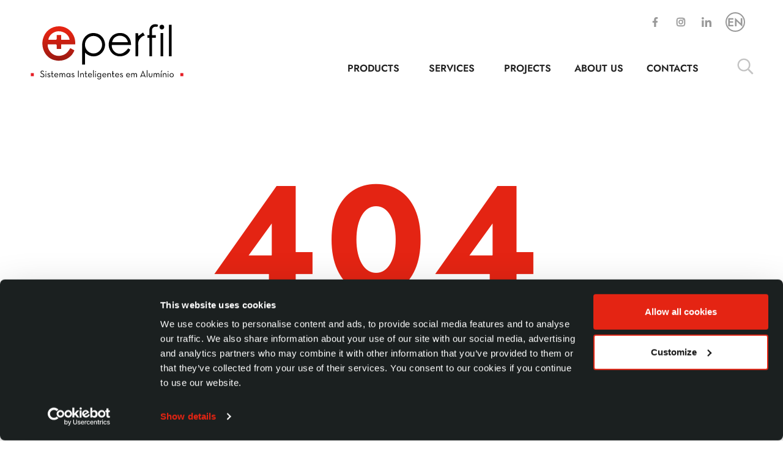

--- FILE ---
content_type: text/html; charset=UTF-8
request_url: https://www.eperfil.pt/en/404-2/
body_size: 29192
content:
<!DOCTYPE html><html lang="en-US"><head ><!-- Google Tag Manager -->
<script>(function(w,d,s,l,i){w[l]=w[l]||[];w[l].push({'gtm.start':
new Date().getTime(),event:'gtm.js'});var f=d.getElementsByTagName(s)[0],
j=d.createElement(s),dl=l!='dataLayer'?'&l='+l:'';j.async=true;j.src=
'https://www.googletagmanager.com/gtm.js?id='+i+dl;f.parentNode.insertBefore(j,f);
})(window,document,'script','dataLayer','GTM-WG79M45');</script>
<!-- End Google Tag Manager -->	<meta charset="UTF-8" />
	<meta name="viewport" content="width=device-width, initial-scale=1" />
	<meta name='robots' content='index, follow, max-image-preview:large, max-snippet:-1, max-video-preview:-1' />
<link rel="alternate" hreflang="pt-pt" href="https://www.eperfil.pt/404-2/" />
<link rel="alternate" hreflang="en" href="https://www.eperfil.pt/en/404-2/" />
<link rel="alternate" hreflang="fr" href="https://www.eperfil.pt/fr/404-2/" />
<link rel="alternate" hreflang="x-default" href="https://www.eperfil.pt/404-2/" />

	<!-- This site is optimized with the Yoast SEO plugin v26.8 - https://yoast.com/product/yoast-seo-wordpress/ -->
	<title>E+Perfil - Sistemas Inteligentes em Alumínio</title>
	<meta name="description" content="A E+Perfil faz a comercialização e o tratamento de alumínios e dos componentes e acessórios oferecendo aos profissionais ligados à área de serralharia." />
	<link rel="canonical" href="https://www.eperfil.pt/en/404-2/" />
	<meta property="og:locale" content="en_US" />
	<meta property="og:type" content="article" />
	<meta property="og:title" content="E+Perfil - Sistemas Inteligentes em Alumínio" />
	<meta property="og:description" content="A E+Perfil faz a comercialização e o tratamento de alumínios e dos componentes e acessórios oferecendo aos profissionais ligados à área de serralharia." />
	<meta property="og:url" content="https://www.eperfil.pt/en/404-2/" />
	<meta property="og:site_name" content="ePerfil" />
	<meta property="article:modified_time" content="2023-12-05T14:20:30+00:00" />
	<meta property="og:image" content="https://www.eperfil.pt/wp-content/uploads/2021/06/Ophengraph.jpg" />
	<meta property="og:image:width" content="1200" />
	<meta property="og:image:height" content="630" />
	<meta property="og:image:type" content="image/jpeg" />
	<meta name="twitter:card" content="summary_large_image" />
	<meta name="twitter:label1" content="Est. reading time" />
	<meta name="twitter:data1" content="1 minute" />
	<script type="application/ld+json" class="yoast-schema-graph">{"@context":"https://schema.org","@graph":[{"@type":"WebPage","@id":"https://www.eperfil.pt/en/404-2/","url":"https://www.eperfil.pt/en/404-2/","name":"E+Perfil - Sistemas Inteligentes em Alumínio","isPartOf":{"@id":"https://www.eperfil.pt/#website"},"datePublished":"2020-07-02T05:13:55+00:00","dateModified":"2023-12-05T14:20:30+00:00","description":"A E+Perfil faz a comercialização e o tratamento de alumínios e dos componentes e acessórios oferecendo aos profissionais ligados à área de serralharia.","breadcrumb":{"@id":"https://www.eperfil.pt/en/404-2/#breadcrumb"},"inLanguage":"en-US","potentialAction":[{"@type":"ReadAction","target":["https://www.eperfil.pt/en/404-2/"]}]},{"@type":"BreadcrumbList","@id":"https://www.eperfil.pt/en/404-2/#breadcrumb","itemListElement":[{"@type":"ListItem","position":1,"name":"Início","item":"https://www.eperfil.pt/fr/"},{"@type":"ListItem","position":2,"name":"404"}]},{"@type":"WebSite","@id":"https://www.eperfil.pt/#website","url":"https://www.eperfil.pt/","name":"ePerfil","description":"Sistemas Inteligentes em Alumínio","publisher":{"@id":"https://www.eperfil.pt/#organization"},"potentialAction":[{"@type":"SearchAction","target":{"@type":"EntryPoint","urlTemplate":"https://www.eperfil.pt/?s={search_term_string}"},"query-input":{"@type":"PropertyValueSpecification","valueRequired":true,"valueName":"search_term_string"}}],"inLanguage":"en-US"},{"@type":"Organization","@id":"https://www.eperfil.pt/#organization","name":"ePerfil","url":"https://www.eperfil.pt/","logo":{"@type":"ImageObject","inLanguage":"en-US","@id":"https://www.eperfil.pt/#/schema/logo/image/","url":"https://www.eperfil.pt/wp-content/uploads/2021/05/ePerfil_logo.svg","contentUrl":"https://www.eperfil.pt/wp-content/uploads/2021/05/ePerfil_logo.svg","width":256,"height":93,"caption":"ePerfil"},"image":{"@id":"https://www.eperfil.pt/#/schema/logo/image/"}}]}</script>
	<!-- / Yoast SEO plugin. -->


<link rel='dns-prefetch' href='//maps.googleapis.com' />

<link rel="alternate" type="application/rss+xml" title="ePerfil &raquo; Feed" href="https://www.eperfil.pt/en/feed/" />
<link rel="alternate" type="application/rss+xml" title="ePerfil &raquo; Comments Feed" href="https://www.eperfil.pt/en/comments/feed/" />
<link rel="alternate" title="oEmbed (JSON)" type="application/json+oembed" href="https://www.eperfil.pt/en/wp-json/oembed/1.0/embed?url=https%3A%2F%2Fwww.eperfil.pt%2Fen%2F404-2%2F" />
<link rel="alternate" title="oEmbed (XML)" type="text/xml+oembed" href="https://www.eperfil.pt/en/wp-json/oembed/1.0/embed?url=https%3A%2F%2Fwww.eperfil.pt%2Fen%2F404-2%2F&#038;format=xml" />
<style id='wp-img-auto-sizes-contain-inline-css' type='text/css'>
img:is([sizes=auto i],[sizes^="auto," i]){contain-intrinsic-size:3000px 1500px}
/*# sourceURL=wp-img-auto-sizes-contain-inline-css */
</style>
<link data-minify="1" rel='stylesheet' id='custom-main-css' href='https://www.eperfil.pt/wp-content/cache/min/1/wp-content/themes/jupiterx-child/assets/css/custom.css?ver=1769751068' type='text/css' media='all' />
<link data-minify="1" rel='stylesheet' id='custom-team-css' href='https://www.eperfil.pt/wp-content/cache/min/1/wp-content/themes/jupiterx-child/assets/css/team.css?ver=1769751068' type='text/css' media='all' />
<link data-minify="1" rel='stylesheet' id='fa-css' href='https://www.eperfil.pt/wp-content/cache/min/1/wp-content/themes/jupiterx-child/assets/css/libraries/fontawesome/fontawesome.css?ver=1769751068' type='text/css' media='all' />
<link rel='stylesheet' id='jupiterx-child-css' href='https://www.eperfil.pt/wp-content/themes/jupiterx-child/assets/css/style.css?ver=6.9' type='text/css' media='all' />
<style id='classic-theme-styles-inline-css' type='text/css'>
/*! This file is auto-generated */
.wp-block-button__link{color:#fff;background-color:#32373c;border-radius:9999px;box-shadow:none;text-decoration:none;padding:calc(.667em + 2px) calc(1.333em + 2px);font-size:1.125em}.wp-block-file__button{background:#32373c;color:#fff;text-decoration:none}
/*# sourceURL=/wp-includes/css/classic-themes.min.css */
</style>
<link data-minify="1" rel='stylesheet' id='jet-engine-frontend-css' href='https://www.eperfil.pt/wp-content/cache/min/1/wp-content/plugins/jet-engine/assets/css/frontend.css?ver=1769751068' type='text/css' media='all' />
<style id='global-styles-inline-css' type='text/css'>
:root{--wp--preset--aspect-ratio--square: 1;--wp--preset--aspect-ratio--4-3: 4/3;--wp--preset--aspect-ratio--3-4: 3/4;--wp--preset--aspect-ratio--3-2: 3/2;--wp--preset--aspect-ratio--2-3: 2/3;--wp--preset--aspect-ratio--16-9: 16/9;--wp--preset--aspect-ratio--9-16: 9/16;--wp--preset--color--black: #000000;--wp--preset--color--cyan-bluish-gray: #abb8c3;--wp--preset--color--white: #ffffff;--wp--preset--color--pale-pink: #f78da7;--wp--preset--color--vivid-red: #cf2e2e;--wp--preset--color--luminous-vivid-orange: #ff6900;--wp--preset--color--luminous-vivid-amber: #fcb900;--wp--preset--color--light-green-cyan: #7bdcb5;--wp--preset--color--vivid-green-cyan: #00d084;--wp--preset--color--pale-cyan-blue: #8ed1fc;--wp--preset--color--vivid-cyan-blue: #0693e3;--wp--preset--color--vivid-purple: #9b51e0;--wp--preset--gradient--vivid-cyan-blue-to-vivid-purple: linear-gradient(135deg,rgb(6,147,227) 0%,rgb(155,81,224) 100%);--wp--preset--gradient--light-green-cyan-to-vivid-green-cyan: linear-gradient(135deg,rgb(122,220,180) 0%,rgb(0,208,130) 100%);--wp--preset--gradient--luminous-vivid-amber-to-luminous-vivid-orange: linear-gradient(135deg,rgb(252,185,0) 0%,rgb(255,105,0) 100%);--wp--preset--gradient--luminous-vivid-orange-to-vivid-red: linear-gradient(135deg,rgb(255,105,0) 0%,rgb(207,46,46) 100%);--wp--preset--gradient--very-light-gray-to-cyan-bluish-gray: linear-gradient(135deg,rgb(238,238,238) 0%,rgb(169,184,195) 100%);--wp--preset--gradient--cool-to-warm-spectrum: linear-gradient(135deg,rgb(74,234,220) 0%,rgb(151,120,209) 20%,rgb(207,42,186) 40%,rgb(238,44,130) 60%,rgb(251,105,98) 80%,rgb(254,248,76) 100%);--wp--preset--gradient--blush-light-purple: linear-gradient(135deg,rgb(255,206,236) 0%,rgb(152,150,240) 100%);--wp--preset--gradient--blush-bordeaux: linear-gradient(135deg,rgb(254,205,165) 0%,rgb(254,45,45) 50%,rgb(107,0,62) 100%);--wp--preset--gradient--luminous-dusk: linear-gradient(135deg,rgb(255,203,112) 0%,rgb(199,81,192) 50%,rgb(65,88,208) 100%);--wp--preset--gradient--pale-ocean: linear-gradient(135deg,rgb(255,245,203) 0%,rgb(182,227,212) 50%,rgb(51,167,181) 100%);--wp--preset--gradient--electric-grass: linear-gradient(135deg,rgb(202,248,128) 0%,rgb(113,206,126) 100%);--wp--preset--gradient--midnight: linear-gradient(135deg,rgb(2,3,129) 0%,rgb(40,116,252) 100%);--wp--preset--font-size--small: 13px;--wp--preset--font-size--medium: 20px;--wp--preset--font-size--large: 36px;--wp--preset--font-size--x-large: 42px;--wp--preset--spacing--20: 0.44rem;--wp--preset--spacing--30: 0.67rem;--wp--preset--spacing--40: 1rem;--wp--preset--spacing--50: 1.5rem;--wp--preset--spacing--60: 2.25rem;--wp--preset--spacing--70: 3.38rem;--wp--preset--spacing--80: 5.06rem;--wp--preset--shadow--natural: 6px 6px 9px rgba(0, 0, 0, 0.2);--wp--preset--shadow--deep: 12px 12px 50px rgba(0, 0, 0, 0.4);--wp--preset--shadow--sharp: 6px 6px 0px rgba(0, 0, 0, 0.2);--wp--preset--shadow--outlined: 6px 6px 0px -3px rgb(255, 255, 255), 6px 6px rgb(0, 0, 0);--wp--preset--shadow--crisp: 6px 6px 0px rgb(0, 0, 0);}:where(.is-layout-flex){gap: 0.5em;}:where(.is-layout-grid){gap: 0.5em;}body .is-layout-flex{display: flex;}.is-layout-flex{flex-wrap: wrap;align-items: center;}.is-layout-flex > :is(*, div){margin: 0;}body .is-layout-grid{display: grid;}.is-layout-grid > :is(*, div){margin: 0;}:where(.wp-block-columns.is-layout-flex){gap: 2em;}:where(.wp-block-columns.is-layout-grid){gap: 2em;}:where(.wp-block-post-template.is-layout-flex){gap: 1.25em;}:where(.wp-block-post-template.is-layout-grid){gap: 1.25em;}.has-black-color{color: var(--wp--preset--color--black) !important;}.has-cyan-bluish-gray-color{color: var(--wp--preset--color--cyan-bluish-gray) !important;}.has-white-color{color: var(--wp--preset--color--white) !important;}.has-pale-pink-color{color: var(--wp--preset--color--pale-pink) !important;}.has-vivid-red-color{color: var(--wp--preset--color--vivid-red) !important;}.has-luminous-vivid-orange-color{color: var(--wp--preset--color--luminous-vivid-orange) !important;}.has-luminous-vivid-amber-color{color: var(--wp--preset--color--luminous-vivid-amber) !important;}.has-light-green-cyan-color{color: var(--wp--preset--color--light-green-cyan) !important;}.has-vivid-green-cyan-color{color: var(--wp--preset--color--vivid-green-cyan) !important;}.has-pale-cyan-blue-color{color: var(--wp--preset--color--pale-cyan-blue) !important;}.has-vivid-cyan-blue-color{color: var(--wp--preset--color--vivid-cyan-blue) !important;}.has-vivid-purple-color{color: var(--wp--preset--color--vivid-purple) !important;}.has-black-background-color{background-color: var(--wp--preset--color--black) !important;}.has-cyan-bluish-gray-background-color{background-color: var(--wp--preset--color--cyan-bluish-gray) !important;}.has-white-background-color{background-color: var(--wp--preset--color--white) !important;}.has-pale-pink-background-color{background-color: var(--wp--preset--color--pale-pink) !important;}.has-vivid-red-background-color{background-color: var(--wp--preset--color--vivid-red) !important;}.has-luminous-vivid-orange-background-color{background-color: var(--wp--preset--color--luminous-vivid-orange) !important;}.has-luminous-vivid-amber-background-color{background-color: var(--wp--preset--color--luminous-vivid-amber) !important;}.has-light-green-cyan-background-color{background-color: var(--wp--preset--color--light-green-cyan) !important;}.has-vivid-green-cyan-background-color{background-color: var(--wp--preset--color--vivid-green-cyan) !important;}.has-pale-cyan-blue-background-color{background-color: var(--wp--preset--color--pale-cyan-blue) !important;}.has-vivid-cyan-blue-background-color{background-color: var(--wp--preset--color--vivid-cyan-blue) !important;}.has-vivid-purple-background-color{background-color: var(--wp--preset--color--vivid-purple) !important;}.has-black-border-color{border-color: var(--wp--preset--color--black) !important;}.has-cyan-bluish-gray-border-color{border-color: var(--wp--preset--color--cyan-bluish-gray) !important;}.has-white-border-color{border-color: var(--wp--preset--color--white) !important;}.has-pale-pink-border-color{border-color: var(--wp--preset--color--pale-pink) !important;}.has-vivid-red-border-color{border-color: var(--wp--preset--color--vivid-red) !important;}.has-luminous-vivid-orange-border-color{border-color: var(--wp--preset--color--luminous-vivid-orange) !important;}.has-luminous-vivid-amber-border-color{border-color: var(--wp--preset--color--luminous-vivid-amber) !important;}.has-light-green-cyan-border-color{border-color: var(--wp--preset--color--light-green-cyan) !important;}.has-vivid-green-cyan-border-color{border-color: var(--wp--preset--color--vivid-green-cyan) !important;}.has-pale-cyan-blue-border-color{border-color: var(--wp--preset--color--pale-cyan-blue) !important;}.has-vivid-cyan-blue-border-color{border-color: var(--wp--preset--color--vivid-cyan-blue) !important;}.has-vivid-purple-border-color{border-color: var(--wp--preset--color--vivid-purple) !important;}.has-vivid-cyan-blue-to-vivid-purple-gradient-background{background: var(--wp--preset--gradient--vivid-cyan-blue-to-vivid-purple) !important;}.has-light-green-cyan-to-vivid-green-cyan-gradient-background{background: var(--wp--preset--gradient--light-green-cyan-to-vivid-green-cyan) !important;}.has-luminous-vivid-amber-to-luminous-vivid-orange-gradient-background{background: var(--wp--preset--gradient--luminous-vivid-amber-to-luminous-vivid-orange) !important;}.has-luminous-vivid-orange-to-vivid-red-gradient-background{background: var(--wp--preset--gradient--luminous-vivid-orange-to-vivid-red) !important;}.has-very-light-gray-to-cyan-bluish-gray-gradient-background{background: var(--wp--preset--gradient--very-light-gray-to-cyan-bluish-gray) !important;}.has-cool-to-warm-spectrum-gradient-background{background: var(--wp--preset--gradient--cool-to-warm-spectrum) !important;}.has-blush-light-purple-gradient-background{background: var(--wp--preset--gradient--blush-light-purple) !important;}.has-blush-bordeaux-gradient-background{background: var(--wp--preset--gradient--blush-bordeaux) !important;}.has-luminous-dusk-gradient-background{background: var(--wp--preset--gradient--luminous-dusk) !important;}.has-pale-ocean-gradient-background{background: var(--wp--preset--gradient--pale-ocean) !important;}.has-electric-grass-gradient-background{background: var(--wp--preset--gradient--electric-grass) !important;}.has-midnight-gradient-background{background: var(--wp--preset--gradient--midnight) !important;}.has-small-font-size{font-size: var(--wp--preset--font-size--small) !important;}.has-medium-font-size{font-size: var(--wp--preset--font-size--medium) !important;}.has-large-font-size{font-size: var(--wp--preset--font-size--large) !important;}.has-x-large-font-size{font-size: var(--wp--preset--font-size--x-large) !important;}
:where(.wp-block-post-template.is-layout-flex){gap: 1.25em;}:where(.wp-block-post-template.is-layout-grid){gap: 1.25em;}
:where(.wp-block-term-template.is-layout-flex){gap: 1.25em;}:where(.wp-block-term-template.is-layout-grid){gap: 1.25em;}
:where(.wp-block-columns.is-layout-flex){gap: 2em;}:where(.wp-block-columns.is-layout-grid){gap: 2em;}
:root :where(.wp-block-pullquote){font-size: 1.5em;line-height: 1.6;}
/*# sourceURL=global-styles-inline-css */
</style>
<link rel='stylesheet' id='wpml-legacy-dropdown-0-css' href='https://www.eperfil.pt/wp-content/plugins/sitepress-multilingual-cms/templates/language-switchers/legacy-dropdown/style.min.css?ver=1' type='text/css' media='all' />
<link rel='stylesheet' id='jupiterx-popups-animation-css' href='https://www.eperfil.pt/wp-content/plugins/jupiterx-core/includes/extensions/raven/assets/lib/animate/animate.min.css?ver=4.9.2' type='text/css' media='all' />
<link data-minify="1" rel='stylesheet' id='jupiterx-css' href='https://www.eperfil.pt/wp-content/cache/min/1/wp-content/uploads/jupiterx/compiler/jupiterx/87e3270.css?ver=1769751068' type='text/css' media='all' />
<link data-minify="1" rel='stylesheet' id='jupiterx-elements-dynamic-styles-css' href='https://www.eperfil.pt/wp-content/cache/min/1/wp-content/uploads/jupiterx/compiler/jupiterx-elements-dynamic-styles/397b730.css?ver=1769751068' type='text/css' media='all' />
<link data-minify="1" rel='stylesheet' id='cf7cf-style-css' href='https://www.eperfil.pt/wp-content/cache/min/1/wp-content/plugins/cf7-conditional-fields/style.css?ver=1769751068' type='text/css' media='all' />
<link data-minify="1" rel='stylesheet' id='elementor-icons-css' href='https://www.eperfil.pt/wp-content/cache/min/1/wp-content/plugins/elementor/assets/lib/eicons/css/elementor-icons.min.css?ver=1769751068' type='text/css' media='all' />
<link rel='stylesheet' id='elementor-frontend-css' href='https://www.eperfil.pt/wp-content/plugins/elementor/assets/css/frontend.min.css?ver=3.34.4' type='text/css' media='all' />
<link data-minify="1" rel='stylesheet' id='font-awesome-css' href='https://www.eperfil.pt/wp-content/cache/min/1/wp-content/plugins/elementor/assets/lib/font-awesome/css/font-awesome.min.css?ver=1769751068' type='text/css' media='all' />
<link rel='stylesheet' id='jupiterx-core-raven-frontend-css' href='https://www.eperfil.pt/wp-content/cache/background-css/1/www.eperfil.pt/wp-content/plugins/jupiterx-core/includes/extensions/raven/assets/css/frontend.min.css?ver=6.9&wpr_t=1769902247' type='text/css' media='all' />
<link rel='stylesheet' id='elementor-post-496-css' href='https://www.eperfil.pt/wp-content/uploads/elementor/css/post-496.css?ver=1769751062' type='text/css' media='all' />
<link data-minify="1" rel='stylesheet' id='jet-tabs-frontend-css' href='https://www.eperfil.pt/wp-content/cache/background-css/1/www.eperfil.pt/wp-content/cache/min/1/wp-content/plugins/jet-tabs/assets/css/jet-tabs-frontend.css?ver=1769751068&wpr_t=1769902247' type='text/css' media='all' />
<link rel='stylesheet' id='flatpickr-css' href='https://www.eperfil.pt/wp-content/plugins/elementor/assets/lib/flatpickr/flatpickr.min.css?ver=4.6.13' type='text/css' media='all' />
<link rel='stylesheet' id='widget-heading-css' href='https://www.eperfil.pt/wp-content/plugins/elementor/assets/css/widget-heading.min.css?ver=3.34.4' type='text/css' media='all' />
<link rel='stylesheet' id='e-animation-grow-css' href='https://www.eperfil.pt/wp-content/plugins/elementor/assets/lib/animations/styles/e-animation-grow.min.css?ver=3.34.4' type='text/css' media='all' />
<link rel='stylesheet' id='e-animation-shrink-css' href='https://www.eperfil.pt/wp-content/plugins/elementor/assets/lib/animations/styles/e-animation-shrink.min.css?ver=3.34.4' type='text/css' media='all' />
<link rel='stylesheet' id='e-animation-pulse-css' href='https://www.eperfil.pt/wp-content/plugins/elementor/assets/lib/animations/styles/e-animation-pulse.min.css?ver=3.34.4' type='text/css' media='all' />
<link rel='stylesheet' id='e-animation-pop-css' href='https://www.eperfil.pt/wp-content/plugins/elementor/assets/lib/animations/styles/e-animation-pop.min.css?ver=3.34.4' type='text/css' media='all' />
<link rel='stylesheet' id='e-animation-grow-rotate-css' href='https://www.eperfil.pt/wp-content/plugins/elementor/assets/lib/animations/styles/e-animation-grow-rotate.min.css?ver=3.34.4' type='text/css' media='all' />
<link rel='stylesheet' id='e-animation-wobble-skew-css' href='https://www.eperfil.pt/wp-content/plugins/elementor/assets/lib/animations/styles/e-animation-wobble-skew.min.css?ver=3.34.4' type='text/css' media='all' />
<link rel='stylesheet' id='e-animation-buzz-out-css' href='https://www.eperfil.pt/wp-content/plugins/elementor/assets/lib/animations/styles/e-animation-buzz-out.min.css?ver=3.34.4' type='text/css' media='all' />
<link data-minify="1" rel='stylesheet' id='jet-elements-css' href='https://www.eperfil.pt/wp-content/cache/min/1/wp-content/plugins/jet-elements/assets/css/jet-elements.css?ver=1769751068' type='text/css' media='all' />
<link data-minify="1" rel='stylesheet' id='jet-map-css' href='https://www.eperfil.pt/wp-content/cache/background-css/1/www.eperfil.pt/wp-content/cache/min/1/wp-content/plugins/jet-elements/assets/css/addons/jet-map.css?ver=1769751155&wpr_t=1769902247' type='text/css' media='all' />
<link rel='stylesheet' id='elementor-post-7205-css' href='https://www.eperfil.pt/wp-content/uploads/elementor/css/post-7205.css?ver=1769752823' type='text/css' media='all' />
<link rel='stylesheet' id='elementor-post-101-css' href='https://www.eperfil.pt/wp-content/uploads/elementor/css/post-101.css?ver=1769751154' type='text/css' media='all' />
<link rel='stylesheet' id='elementor-post-2342-css' href='https://www.eperfil.pt/wp-content/uploads/elementor/css/post-2342.css?ver=1769751067' type='text/css' media='all' />
<link rel='stylesheet' id='elementor-post-9069-css' href='https://www.eperfil.pt/wp-content/uploads/elementor/css/post-9069.css?ver=1769751067' type='text/css' media='all' />
<link data-minify="1" rel='stylesheet' id='elementor-gf-local-jost-css' href='https://www.eperfil.pt/wp-content/cache/min/1/wp-content/uploads/elementor/google-fonts/css/jost.css?ver=1769751068' type='text/css' media='all' />
<link data-minify="1" rel='stylesheet' id='elementor-gf-local-josefinsans-css' href='https://www.eperfil.pt/wp-content/cache/min/1/wp-content/uploads/elementor/google-fonts/css/josefinsans.css?ver=1769751155' type='text/css' media='all' />
<script type="text/javascript" src="https://www.eperfil.pt/wp-includes/js/jquery/jquery.min.js?ver=3.7.1" id="jquery-core-js" data-rocket-defer defer></script>
<script type="text/javascript" src="https://www.eperfil.pt/wp-includes/js/jquery/jquery-migrate.min.js?ver=3.4.1" id="jquery-migrate-js" data-rocket-defer defer></script>
<script type="text/javascript" src="https://www.eperfil.pt/wp-content/plugins/sitepress-multilingual-cms/templates/language-switchers/legacy-dropdown/script.min.js?ver=1" id="wpml-legacy-dropdown-0-js" data-rocket-defer defer></script>
<script type="text/javascript" src="https://www.eperfil.pt/wp-content/themes/jupiterx/lib/admin/assets/lib/webfont/webfont.min.js?ver=1.6.26" id="jupiterx-webfont-js"></script>
<script type="text/javascript" id="jupiterx-webfont-js-after">
/* <![CDATA[ */
WebFont.load({
				google: {
					families: ['Josefin Sans:100,200,300,400,500,600,700,800,900,100italic,200italic,300italic,400italic,500italic,600italic,700italic,800italic,900italic']
				}
			});
//# sourceURL=jupiterx-webfont-js-after
/* ]]> */
</script>
<script type="text/javascript" src="https://www.eperfil.pt/wp-content/themes/jupiterx/lib/assets/dist/js/utils.min.js?ver=4.9.2" id="jupiterx-utils-js" data-rocket-defer defer></script>
<link rel="https://api.w.org/" href="https://www.eperfil.pt/en/wp-json/" /><link rel="alternate" title="JSON" type="application/json" href="https://www.eperfil.pt/en/wp-json/wp/v2/pages/7205" /><meta name="generator" content="WordPress 6.9" />
<link rel='shortlink' href='https://www.eperfil.pt/en/?p=7205' />
<meta name="generator" content="WPML ver:4.8.6 stt:1,4,41,2;" />
<meta name="generator" content="Elementor 3.34.4; features: additional_custom_breakpoints; settings: css_print_method-external, google_font-enabled, font_display-auto">
<style type="text/css">.recentcomments a{display:inline !important;padding:0 !important;margin:0 !important;}</style>			<style>
				.e-con.e-parent:nth-of-type(n+4):not(.e-lazyloaded):not(.e-no-lazyload),
				.e-con.e-parent:nth-of-type(n+4):not(.e-lazyloaded):not(.e-no-lazyload) * {
					background-image: none !important;
				}
				@media screen and (max-height: 1024px) {
					.e-con.e-parent:nth-of-type(n+3):not(.e-lazyloaded):not(.e-no-lazyload),
					.e-con.e-parent:nth-of-type(n+3):not(.e-lazyloaded):not(.e-no-lazyload) * {
						background-image: none !important;
					}
				}
				@media screen and (max-height: 640px) {
					.e-con.e-parent:nth-of-type(n+2):not(.e-lazyloaded):not(.e-no-lazyload),
					.e-con.e-parent:nth-of-type(n+2):not(.e-lazyloaded):not(.e-no-lazyload) * {
						background-image: none !important;
					}
				}
			</style>
			<link rel="icon" href="https://www.eperfil.pt/wp-content/uploads/2021/05/ePerfil_favico.svg" sizes="32x32" />
<link rel="icon" href="https://www.eperfil.pt/wp-content/uploads/2021/05/ePerfil_favico.svg" sizes="192x192" />
<link rel="apple-touch-icon" href="https://www.eperfil.pt/wp-content/uploads/2021/05/ePerfil_favico.svg" />
<meta name="msapplication-TileImage" content="https://www.eperfil.pt/wp-content/uploads/2021/05/ePerfil_favico.svg" />
<noscript><style id="rocket-lazyload-nojs-css">.rll-youtube-player, [data-lazy-src]{display:none !important;}</style></noscript><style id="wpr-lazyload-bg-container"></style><style id="wpr-lazyload-bg-exclusion"></style>
<noscript>
<style id="wpr-lazyload-bg-nostyle">.raven-video-mejs-player .mejs-jump-forward-button>button,.raven-video-mejs-player .mejs__jump-forward-button>button{--wpr-bg-4c51ed52-b733-40d1-8a79-a9ac675a3fde: url('https://www.eperfil.pt/wp-content/plugins/jupiterx-core/includes/extensions/raven/assets/lib/video-mejs/svg/jumpforward.svg');}.raven-video-mejs-player .mejs-skip-back-button>button,.raven-video-mejs-player .mejs__skip-back-button>button{--wpr-bg-72f6cea9-a995-4b72-a04b-99ef9dba566f: url('https://www.eperfil.pt/wp-content/plugins/jupiterx-core/includes/extensions/raven/assets/lib/video-mejs/svg/skipback.svg');}.iti__flag{--wpr-bg-e07f03d5-8938-4578-8310-7a5343f1b44b: url('https://www.eperfil.pt/wp-content/plugins/jupiterx-core/includes/extensions/raven/assets/img/iti-tel-input/flags.png');}.iti__flag{--wpr-bg-7f8d5a7a-b018-475b-ae74-246ad6c0a4bd: url('https://www.eperfil.pt/wp-content/plugins/jupiterx-core/includes/extensions/raven/assets/img/iti-tel-input/flags@2x.png');}.jet-image-accordion__item-loader span{--wpr-bg-5cc12a8b-6bea-4833-8ec9-7988b08310d5: url('https://www.eperfil.pt/wp-content/plugins/jet-tabs/assets/images/spinner-32.svg');}.elementor-widget-jet-map .jet-map-message .jet-map-message__dammy-map{--wpr-bg-85da544b-ceab-4c67-abc0-a0283cc96b65: url('https://www.eperfil.pt/wp-content/plugins/jet-elements/assets/css/images/dummy-map.png');}</style>
</noscript>
<script type="application/javascript">const rocket_pairs = [{"selector":".raven-video-mejs-player .mejs-jump-forward-button>button,.raven-video-mejs-player .mejs__jump-forward-button>button","style":".raven-video-mejs-player .mejs-jump-forward-button>button,.raven-video-mejs-player .mejs__jump-forward-button>button{--wpr-bg-4c51ed52-b733-40d1-8a79-a9ac675a3fde: url('https:\/\/www.eperfil.pt\/wp-content\/plugins\/jupiterx-core\/includes\/extensions\/raven\/assets\/lib\/video-mejs\/svg\/jumpforward.svg');}","hash":"4c51ed52-b733-40d1-8a79-a9ac675a3fde","url":"https:\/\/www.eperfil.pt\/wp-content\/plugins\/jupiterx-core\/includes\/extensions\/raven\/assets\/lib\/video-mejs\/svg\/jumpforward.svg"},{"selector":".raven-video-mejs-player .mejs-skip-back-button>button,.raven-video-mejs-player .mejs__skip-back-button>button","style":".raven-video-mejs-player .mejs-skip-back-button>button,.raven-video-mejs-player .mejs__skip-back-button>button{--wpr-bg-72f6cea9-a995-4b72-a04b-99ef9dba566f: url('https:\/\/www.eperfil.pt\/wp-content\/plugins\/jupiterx-core\/includes\/extensions\/raven\/assets\/lib\/video-mejs\/svg\/skipback.svg');}","hash":"72f6cea9-a995-4b72-a04b-99ef9dba566f","url":"https:\/\/www.eperfil.pt\/wp-content\/plugins\/jupiterx-core\/includes\/extensions\/raven\/assets\/lib\/video-mejs\/svg\/skipback.svg"},{"selector":".iti__flag","style":".iti__flag{--wpr-bg-e07f03d5-8938-4578-8310-7a5343f1b44b: url('https:\/\/www.eperfil.pt\/wp-content\/plugins\/jupiterx-core\/includes\/extensions\/raven\/assets\/img\/iti-tel-input\/flags.png');}","hash":"e07f03d5-8938-4578-8310-7a5343f1b44b","url":"https:\/\/www.eperfil.pt\/wp-content\/plugins\/jupiterx-core\/includes\/extensions\/raven\/assets\/img\/iti-tel-input\/flags.png"},{"selector":".iti__flag","style":".iti__flag{--wpr-bg-7f8d5a7a-b018-475b-ae74-246ad6c0a4bd: url('https:\/\/www.eperfil.pt\/wp-content\/plugins\/jupiterx-core\/includes\/extensions\/raven\/assets\/img\/iti-tel-input\/flags@2x.png');}","hash":"7f8d5a7a-b018-475b-ae74-246ad6c0a4bd","url":"https:\/\/www.eperfil.pt\/wp-content\/plugins\/jupiterx-core\/includes\/extensions\/raven\/assets\/img\/iti-tel-input\/flags@2x.png"},{"selector":".jet-image-accordion__item-loader span","style":".jet-image-accordion__item-loader span{--wpr-bg-5cc12a8b-6bea-4833-8ec9-7988b08310d5: url('https:\/\/www.eperfil.pt\/wp-content\/plugins\/jet-tabs\/assets\/images\/spinner-32.svg');}","hash":"5cc12a8b-6bea-4833-8ec9-7988b08310d5","url":"https:\/\/www.eperfil.pt\/wp-content\/plugins\/jet-tabs\/assets\/images\/spinner-32.svg"},{"selector":".elementor-widget-jet-map .jet-map-message .jet-map-message__dammy-map","style":".elementor-widget-jet-map .jet-map-message .jet-map-message__dammy-map{--wpr-bg-85da544b-ceab-4c67-abc0-a0283cc96b65: url('https:\/\/www.eperfil.pt\/wp-content\/plugins\/jet-elements\/assets\/css\/images\/dummy-map.png');}","hash":"85da544b-ceab-4c67-abc0-a0283cc96b65","url":"https:\/\/www.eperfil.pt\/wp-content\/plugins\/jet-elements\/assets\/css\/images\/dummy-map.png"}]; const rocket_excluded_pairs = [];</script><meta name="generator" content="WP Rocket 3.20.3" data-wpr-features="wpr_lazyload_css_bg_img wpr_defer_js wpr_minify_js wpr_lazyload_images wpr_lazyload_iframes wpr_minify_css wpr_preload_links wpr_desktop" /></head><body class="wp-singular page-template page-template-elementor_header_footer page page-id-7205 wp-custom-logo wp-theme-jupiterx wp-child-theme-jupiterx-child no-js page-404-2 elementor-default elementor-template-full-width elementor-kit-496 elementor-page elementor-page-7205 jupiterx-header-sticky" itemscope="itemscope" itemtype="http://schema.org/WebPage"><!-- Google Tag Manager (noscript) -->
<noscript><iframe src="https://www.googletagmanager.com/ns.html?id=GTM-WG79M45"
height="0" width="0" style="display:none;visibility:hidden"></iframe></noscript>
<!-- End Google Tag Manager (noscript) --><a class="jupiterx-a11y jupiterx-a11y-skip-navigation-link" href="#jupiterx-main">Skip to content</a><div data-rocket-location-hash="915f31a89558d90f8b7dba499d544584" class="jupiterx-site"><header class="jupiterx-header jupiterx-header-custom jupiterx-header-sticky-custom" data-jupiterx-settings="{&quot;breakpoint&quot;:&quot;767.98&quot;,&quot;template&quot;:&quot;13&quot;,&quot;stickyTemplate&quot;:&quot;2342&quot;,&quot;behavior&quot;:&quot;sticky&quot;,&quot;offset&quot;:&quot;152&quot;}" role="banner" itemscope="itemscope" itemtype="http://schema.org/WPHeader">		<div data-rocket-location-hash="9ad692d8fa429d988e1f11b1d84aabc5" data-elementor-type="header" data-elementor-id="13" class="elementor elementor-13">
						<section class="elementor-section elementor-top-section elementor-element elementor-element-119d860 elementor-hidden-tablet elementor-hidden-phone elementor-section-boxed elementor-section-height-default elementor-section-height-default" data-id="119d860" data-element_type="section" data-settings="{&quot;jet_parallax_layout_list&quot;:[{&quot;jet_parallax_layout_image&quot;:{&quot;url&quot;:&quot;&quot;,&quot;id&quot;:&quot;&quot;,&quot;size&quot;:&quot;&quot;},&quot;_id&quot;:&quot;1b37a8c&quot;,&quot;jet_parallax_layout_image_tablet&quot;:{&quot;url&quot;:&quot;&quot;,&quot;id&quot;:&quot;&quot;,&quot;size&quot;:&quot;&quot;},&quot;jet_parallax_layout_image_mobile&quot;:{&quot;url&quot;:&quot;&quot;,&quot;id&quot;:&quot;&quot;,&quot;size&quot;:&quot;&quot;},&quot;jet_parallax_layout_speed&quot;:{&quot;unit&quot;:&quot;%&quot;,&quot;size&quot;:50,&quot;sizes&quot;:[]},&quot;jet_parallax_layout_type&quot;:&quot;scroll&quot;,&quot;jet_parallax_layout_direction&quot;:&quot;1&quot;,&quot;jet_parallax_layout_fx_direction&quot;:null,&quot;jet_parallax_layout_z_index&quot;:&quot;&quot;,&quot;jet_parallax_layout_bg_x&quot;:50,&quot;jet_parallax_layout_bg_x_tablet&quot;:&quot;&quot;,&quot;jet_parallax_layout_bg_x_mobile&quot;:&quot;&quot;,&quot;jet_parallax_layout_bg_y&quot;:50,&quot;jet_parallax_layout_bg_y_tablet&quot;:&quot;&quot;,&quot;jet_parallax_layout_bg_y_mobile&quot;:&quot;&quot;,&quot;jet_parallax_layout_bg_size&quot;:&quot;auto&quot;,&quot;jet_parallax_layout_bg_size_tablet&quot;:&quot;&quot;,&quot;jet_parallax_layout_bg_size_mobile&quot;:&quot;&quot;,&quot;jet_parallax_layout_animation_prop&quot;:&quot;transform&quot;,&quot;jet_parallax_layout_on&quot;:[&quot;desktop&quot;,&quot;tablet&quot;]}],&quot;background_background&quot;:&quot;classic&quot;}">
						<div class="elementor-container elementor-column-gap-default">
					<div class="elementor-column elementor-col-50 elementor-top-column elementor-element elementor-element-2887f14 column-header-logo" data-id="2887f14" data-element_type="column">
			<div class="elementor-widget-wrap elementor-element-populated">
						<div class="elementor-element elementor-element-061fcc7 elementor-widget elementor-widget-raven-site-logo" data-id="061fcc7" data-element_type="widget" data-widget_type="raven-site-logo.default">
				<div class="elementor-widget-container">
							<div class="raven-widget-wrapper">
			<div class="raven-site-logo raven-site-logo-customizer">
									<a class="raven-site-logo-link" href="https://www.eperfil.pt/en/">
								<picture><img src="https://www.eperfil.pt/wp-content/uploads/2021/05/ePerfil_logo.svg" alt="ePerfil" data-no-lazy="1" /></picture>									</a>
							</div>
		</div>
						</div>
				</div>
					</div>
		</div>
				<div class="elementor-column elementor-col-50 elementor-top-column elementor-element elementor-element-30824e3 column-header-menu" data-id="30824e3" data-element_type="column">
			<div class="elementor-widget-wrap elementor-element-populated">
						<section class="elementor-section elementor-inner-section elementor-element elementor-element-b236930 elementor-section-height-min-height elementor-section-boxed elementor-section-height-default" data-id="b236930" data-element_type="section" data-settings="{&quot;jet_parallax_layout_list&quot;:[{&quot;jet_parallax_layout_image&quot;:{&quot;url&quot;:&quot;&quot;,&quot;id&quot;:&quot;&quot;,&quot;size&quot;:&quot;&quot;},&quot;_id&quot;:&quot;7d3331a&quot;,&quot;jet_parallax_layout_image_tablet&quot;:{&quot;url&quot;:&quot;&quot;,&quot;id&quot;:&quot;&quot;,&quot;size&quot;:&quot;&quot;},&quot;jet_parallax_layout_image_mobile&quot;:{&quot;url&quot;:&quot;&quot;,&quot;id&quot;:&quot;&quot;,&quot;size&quot;:&quot;&quot;},&quot;jet_parallax_layout_speed&quot;:{&quot;unit&quot;:&quot;%&quot;,&quot;size&quot;:50,&quot;sizes&quot;:[]},&quot;jet_parallax_layout_type&quot;:&quot;scroll&quot;,&quot;jet_parallax_layout_direction&quot;:&quot;1&quot;,&quot;jet_parallax_layout_fx_direction&quot;:null,&quot;jet_parallax_layout_z_index&quot;:&quot;&quot;,&quot;jet_parallax_layout_bg_x&quot;:50,&quot;jet_parallax_layout_bg_x_tablet&quot;:&quot;&quot;,&quot;jet_parallax_layout_bg_x_mobile&quot;:&quot;&quot;,&quot;jet_parallax_layout_bg_y&quot;:50,&quot;jet_parallax_layout_bg_y_tablet&quot;:&quot;&quot;,&quot;jet_parallax_layout_bg_y_mobile&quot;:&quot;&quot;,&quot;jet_parallax_layout_bg_size&quot;:&quot;auto&quot;,&quot;jet_parallax_layout_bg_size_tablet&quot;:&quot;&quot;,&quot;jet_parallax_layout_bg_size_mobile&quot;:&quot;&quot;,&quot;jet_parallax_layout_animation_prop&quot;:&quot;transform&quot;,&quot;jet_parallax_layout_on&quot;:[&quot;desktop&quot;,&quot;tablet&quot;]}],&quot;background_background&quot;:&quot;classic&quot;}">
						<div class="elementor-container elementor-column-gap-default">
					<div class="elementor-column elementor-col-100 elementor-inner-column elementor-element elementor-element-c480308 raven-column-flex-end raven-column-flex-horizontal" data-id="c480308" data-element_type="column">
			<div class="elementor-widget-wrap elementor-element-populated">
						<div class="elementor-element elementor-element-809983e e-grid-align-right elementor-shape-rounded elementor-grid-0 elementor-widget elementor-widget-social-icons" data-id="809983e" data-element_type="widget" data-widget_type="social-icons.default">
				<div class="elementor-widget-container">
							<div class="elementor-social-icons-wrapper elementor-grid" role="list">
							<span class="elementor-grid-item" role="listitem">
					<a class="elementor-icon elementor-social-icon elementor-social-icon- elementor-repeater-item-db0e92a" href="https://www.facebook.com/EPerfil-Lda-512572095455587/" target="_blank">
						<span class="elementor-screen-only"></span>
						<svg xmlns="http://www.w3.org/2000/svg" width="10" height="16" viewBox="0 0 10 16" fill="none"><path d="M8.71875 9L9.15625 6.125H6.375V4.25C6.375 3.4375 6.75 2.6875 8 2.6875H9.28125V0.21875C9.28125 0.21875 8.125 0 7.03125 0C4.75 0 3.25 1.40625 3.25 3.90625V6.125H0.6875V9H3.25V16H6.375V9H8.71875Z" fill="#999999"></path></svg>					</a>
				</span>
							<span class="elementor-grid-item" role="listitem">
					<a class="elementor-icon elementor-social-icon elementor-social-icon- elementor-repeater-item-b85d8f2" href="https://www.instagram.com/eperfil_sistemas_inteligentes/" target="_blank">
						<span class="elementor-screen-only"></span>
						<svg xmlns="http://www.w3.org/2000/svg" width="16" height="16" viewBox="0 0 16 16" fill="none"><path d="M8 4.40625C6 4.40625 4.40625 6.03125 4.40625 8C4.40625 10 6 11.5938 8 11.5938C9.96875 11.5938 11.5938 10 11.5938 8C11.5938 6.03125 9.96875 4.40625 8 4.40625ZM8 10.3438C6.71875 10.3438 5.65625 9.3125 5.65625 8C5.65625 6.71875 6.6875 5.6875 8 5.6875C9.28125 5.6875 10.3125 6.71875 10.3125 8C10.3125 9.3125 9.28125 10.3438 8 10.3438ZM12.5625 4.28125C12.5625 3.8125 12.1875 3.4375 11.7188 3.4375C11.25 3.4375 10.875 3.8125 10.875 4.28125C10.875 4.75 11.25 5.125 11.7188 5.125C12.1875 5.125 12.5625 4.75 12.5625 4.28125ZM14.9375 5.125C14.875 4 14.625 3 13.8125 2.1875C13 1.375 12 1.125 10.875 1.0625C9.71875 1 6.25 1 5.09375 1.0625C3.96875 1.125 3 1.375 2.15625 2.1875C1.34375 3 1.09375 4 1.03125 5.125C0.96875 6.28125 0.96875 9.75 1.03125 10.9062C1.09375 12.0312 1.34375 13 2.15625 13.8438C3 14.6562 3.96875 14.9062 5.09375 14.9688C6.25 15.0312 9.71875 15.0312 10.875 14.9688C12 14.9062 13 14.6562 13.8125 13.8438C14.625 13 14.875 12.0312 14.9375 10.9062C15 9.75 15 6.28125 14.9375 5.125ZM13.4375 12.125C13.2188 12.75 12.7188 13.2188 12.125 13.4688C11.1875 13.8438 9 13.75 8 13.75C6.96875 13.75 4.78125 13.8438 3.875 13.4688C3.25 13.2188 2.78125 12.75 2.53125 12.125C2.15625 11.2188 2.25 9.03125 2.25 8C2.25 7 2.15625 4.8125 2.53125 3.875C2.78125 3.28125 3.25 2.8125 3.875 2.5625C4.78125 2.1875 6.96875 2.28125 8 2.28125C9 2.28125 11.1875 2.1875 12.125 2.5625C12.7188 2.78125 13.1875 3.28125 13.4375 3.875C13.8125 4.8125 13.7188 7 13.7188 8C13.7188 9.03125 13.8125 11.2188 13.4375 12.125Z" fill="#999999"></path><path d="M14.9375 5.125L15.1871 5.11151L15.1871 5.11113L14.9375 5.125ZM10.875 1.0625L10.8889 0.812885L10.8885 0.812864L10.875 1.0625ZM5.09375 1.0625L5.08026 0.812864L5.07988 0.812885L5.09375 1.0625ZM2.15625 2.1875L1.98281 2.00739L1.97947 2.01072L2.15625 2.1875ZM1.03125 5.125L0.781635 5.11113L0.781614 5.11151L1.03125 5.125ZM1.03125 10.9062L0.781614 10.9197L0.781635 10.9201L1.03125 10.9062ZM2.15625 13.8438L1.97604 14.0173L1.98284 14.0238L2.15625 13.8438ZM5.09375 14.9688L5.07988 15.2184L5.08026 15.2184L5.09375 14.9688ZM10.875 14.9688L10.8885 15.2184L10.8889 15.2184L10.875 14.9688ZM13.8125 13.8438L13.9893 14.0206L13.9926 14.0172L13.8125 13.8438ZM14.9375 10.9062L15.1871 10.9201L15.1871 10.9197L14.9375 10.9062ZM13.4375 12.125L13.2061 12.0293L13.2015 12.0424L13.4375 12.125ZM12.125 13.4688L12.2179 13.7009L12.222 13.6992L12.125 13.4688ZM3.875 13.4688L3.97059 13.2377L3.96785 13.2366L3.875 13.4688ZM2.53125 12.125L2.76339 12.0321L2.76225 12.0294L2.53125 12.125ZM2.53125 3.875L2.3008 3.77797L2.29913 3.78215L2.53125 3.875ZM3.875 2.5625L3.96785 2.79464L3.97059 2.7935L3.875 2.5625ZM12.125 2.5625L12.0321 2.79471L12.0386 2.79709L12.125 2.5625ZM13.4375 3.875L13.6697 3.78214L13.6679 3.77799L13.4375 3.875ZM8 4.15625C5.86052 4.15625 4.15625 5.8946 4.15625 8H4.65625C4.65625 6.1679 6.13948 4.65625 8 4.65625V4.15625ZM4.15625 8C4.15625 10.1381 5.86193 11.8438 8 11.8438V11.3438C6.13807 11.3438 4.65625 9.86193 4.65625 8H4.15625ZM8 11.8438C10.1054 11.8438 11.8438 10.1395 11.8438 8H11.3438C11.3438 9.86052 9.8321 11.3438 8 11.3438V11.8438ZM11.8438 8C11.8438 5.89318 10.1068 4.15625 8 4.15625V4.65625C9.83068 4.65625 11.3438 6.16932 11.3438 8H11.8438ZM8 10.0938C6.85464 10.0938 5.90625 9.17226 5.90625 8H5.40625C5.40625 9.45274 6.58286 10.5938 8 10.5938V10.0938ZM5.90625 8C5.90625 6.85901 6.82337 5.9375 8 5.9375V5.4375C6.55163 5.4375 5.40625 6.57849 5.40625 8H5.90625ZM8 5.9375C9.14318 5.9375 10.0625 6.85682 10.0625 8H10.5625C10.5625 6.58068 9.41932 5.4375 8 5.4375V5.9375ZM10.0625 8C10.0625 9.17663 9.14099 10.0938 8 10.0938V10.5938C9.42151 10.5938 10.5625 9.44837 10.5625 8H10.0625ZM12.8125 4.28125C12.8125 3.67443 12.3256 3.1875 11.7188 3.1875V3.6875C12.0494 3.6875 12.3125 3.95057 12.3125 4.28125H12.8125ZM11.7188 3.1875C11.1119 3.1875 10.625 3.67443 10.625 4.28125H11.125C11.125 3.95057 11.3881 3.6875 11.7188 3.6875V3.1875ZM10.625 4.28125C10.625 4.88807 11.1119 5.375 11.7188 5.375V4.875C11.3881 4.875 11.125 4.61193 11.125 4.28125H10.625ZM11.7188 5.375C12.3256 5.375 12.8125 4.88807 12.8125 4.28125H12.3125C12.3125 4.61193 12.0494 4.875 11.7188 4.875V5.375ZM15.1871 5.11113C15.1231 3.95811 14.8642 2.88565 13.9893 2.01072L13.6357 2.36428C14.3858 3.11435 14.6269 4.04189 14.6879 5.13887L15.1871 5.11113ZM13.9893 2.01072C13.1143 1.13579 12.0419 0.876942 10.8889 0.812885L10.8611 1.31212C11.9581 1.37306 12.8857 1.61421 13.6357 2.36428L13.9893 2.01072ZM10.8885 0.812864C9.72325 0.749879 6.2455 0.749879 5.08026 0.812864L5.10724 1.31214C6.2545 1.25012 9.71425 1.25012 10.8615 1.31214L10.8885 0.812864ZM5.07988 0.812885C3.92334 0.877137 2.88648 1.13725 1.98284 2.00742L2.32966 2.36758C3.11352 1.61275 4.01416 1.37286 5.10762 1.31212L5.07988 0.812885ZM1.97947 2.01072C1.10454 2.88565 0.845692 3.95811 0.781635 5.11113L1.28087 5.13887C1.34181 4.04189 1.58296 3.11435 2.33303 2.36428L1.97947 2.01072ZM0.781614 5.11151C0.718629 6.27675 0.718629 9.7545 0.781614 10.9197L1.28089 10.8928C1.21887 9.7455 1.21887 6.28575 1.28089 5.13849L0.781614 5.11151ZM0.781635 10.9201C0.845887 12.0767 1.106 13.1135 1.97617 14.0172L2.33633 13.6703C1.5815 12.8865 1.34161 11.9858 1.28087 10.8924L0.781635 10.9201ZM1.98284 14.0238C2.88648 14.894 3.92334 15.1541 5.07988 15.2184L5.10762 14.7191C4.01416 14.6584 3.11352 14.4185 2.32966 13.6637L1.98284 14.0238ZM5.08026 15.2184C6.2455 15.2814 9.72325 15.2814 10.8885 15.2184L10.8615 14.7191C9.71425 14.7811 6.2545 14.7811 5.10724 14.7191L5.08026 15.2184ZM10.8889 15.2184C12.0419 15.1543 13.1143 14.8955 13.9893 14.0205L13.6357 13.667C12.8857 14.417 11.9581 14.6582 10.8611 14.7191L10.8889 15.2184ZM13.9926 14.0172C14.8628 13.1135 15.1229 12.0767 15.1871 10.9201L14.6879 10.8924C14.6271 11.9858 14.3872 12.8865 13.6324 13.6703L13.9926 14.0172ZM15.1871 10.9197C15.2501 9.7545 15.2501 6.27675 15.1871 5.11151L14.6879 5.13849C14.7499 6.28575 14.7499 9.7455 14.6879 10.8928L15.1871 10.9197ZM13.2015 12.0424C13.0097 12.5904 12.5674 13.0112 12.028 13.2383L12.222 13.6992C12.8701 13.4263 13.4278 12.9096 13.6735 12.2076L13.2015 12.0424ZM12.0322 13.2366C11.6102 13.4054 10.872 13.4765 10.0785 13.5001C9.29366 13.5234 8.51111 13.5 8 13.5V14C8.48889 14 9.30009 14.0235 10.0934 13.9999C10.878 13.9766 11.7023 13.9071 12.2178 13.7009L12.0322 13.2366ZM8 13.5C7.47334 13.5 6.68289 13.5234 5.89805 13.5001C5.10354 13.4765 4.37519 13.4052 3.97059 13.2377L3.77941 13.6998C4.28106 13.9073 5.09959 13.9766 5.8832 13.9999C6.67649 14.0235 7.49541 14 8 14V13.5ZM3.96785 13.2366C3.40637 13.012 2.98796 12.5936 2.76337 12.0322L2.29913 12.2178C2.57454 12.9064 3.09363 13.4255 3.78215 13.7009L3.96785 13.2366ZM2.76225 12.0294C2.59483 11.6248 2.52349 10.8965 2.49989 10.102C2.47658 9.31711 2.5 8.52666 2.5 8H2C2 8.50459 1.97655 9.32351 2.00011 10.1168C2.02339 10.9004 2.09267 11.7189 2.30025 12.2206L2.76225 12.0294ZM2.5 8C2.5 7.48889 2.47658 6.70634 2.49989 5.92148C2.52346 5.12804 2.59461 4.38975 2.76337 3.96785L2.29913 3.78215C2.09289 4.29775 2.02342 5.12196 2.00011 5.90664C1.97655 6.69991 2 7.51111 2 8H2.5ZM2.76166 3.97201C2.98576 3.43978 3.40503 3.01975 3.96785 2.79462L3.78215 2.33038C3.09497 2.60525 2.57674 3.12272 2.30084 3.77799L2.76166 3.97201ZM3.97059 2.7935C4.37519 2.62608 5.10354 2.55474 5.89805 2.53114C6.68289 2.50783 7.47334 2.53125 8 2.53125V2.03125C7.49541 2.03125 6.67649 2.0078 5.8832 2.03136C5.09959 2.05464 4.28106 2.12392 3.77941 2.3315L3.97059 2.7935ZM8 2.53125C8.51111 2.53125 9.29366 2.50783 10.0785 2.53114C10.872 2.55471 11.6102 2.62586 12.0322 2.79462L12.2178 2.33038C11.7023 2.12414 10.878 2.05467 10.0934 2.03136C9.30009 2.0078 8.48889 2.03125 8 2.03125V2.53125ZM12.0386 2.79709C12.557 2.98809 12.9794 3.43117 13.2071 3.97201L13.6679 3.77799C13.3956 3.13133 12.8805 2.57441 12.2114 2.32791L12.0386 2.79709ZM13.2054 3.96785C13.3741 4.38975 13.4453 5.12804 13.4689 5.92148C13.4922 6.70634 13.4688 7.48889 13.4688 8H13.9688C13.9688 7.51111 13.9922 6.69991 13.9686 5.90664C13.9453 5.12196 13.8759 4.29775 13.6696 3.78215L13.2054 3.96785ZM13.4688 8C13.4688 8.52666 13.4922 9.31711 13.4689 10.102C13.4453 10.8965 13.3739 11.6248 13.2065 12.0294L13.6685 12.2206C13.8761 11.7189 13.9454 10.9004 13.9686 10.1168C13.9922 9.32351 13.9688 8.50459 13.9688 8H13.4688Z" fill="#999999"></path></svg>					</a>
				</span>
							<span class="elementor-grid-item" role="listitem">
					<a class="elementor-icon elementor-social-icon elementor-social-icon- elementor-repeater-item-1f1bceb" href="https://www.linkedin.com/company/eperfil/about/?viewAsMember=true" target="_blank">
						<span class="elementor-screen-only"></span>
						<svg xmlns="http://www.w3.org/2000/svg" width="14" height="14" viewBox="0 0 14 14" fill="none"><path d="M3.125 14V4.65625H0.21875V14H3.125ZM1.65625 3.40625C2.59375 3.40625 3.34375 2.625 3.34375 1.6875C3.34375 0.78125 2.59375 0.03125 1.65625 0.03125C0.75 0.03125 0 0.78125 0 1.6875C0 2.625 0.75 3.40625 1.65625 3.40625ZM13.9688 14H14V8.875C14 6.375 13.4375 4.4375 10.5 4.4375C9.09375 4.4375 8.15625 5.21875 7.75 5.9375H7.71875V4.65625H4.9375V14H7.84375V9.375C7.84375 8.15625 8.0625 7 9.5625 7C11.0625 7 11.0938 8.375 11.0938 9.46875V14H13.9688Z" fill="#999999"></path></svg>					</a>
				</span>
					</div>
						</div>
				</div>
				<div class="elementor-element elementor-element-1220519 elementor-widget elementor-widget-shortcode" data-id="1220519" data-element_type="widget" data-widget_type="shortcode.default">
				<div class="elementor-widget-container">
							<div class="elementor-shortcode">
<div
	 class="wpml-ls-statics-shortcode_actions wpml-ls wpml-ls-legacy-dropdown js-wpml-ls-legacy-dropdown">
	<ul role="menu">

		<li role="none" tabindex="0" class="wpml-ls-slot-shortcode_actions wpml-ls-item wpml-ls-item-en wpml-ls-current-language wpml-ls-item-legacy-dropdown">
			<a href="#" class="js-wpml-ls-item-toggle wpml-ls-item-toggle" role="menuitem" title="Switch to EN">
                <span class="wpml-ls-native" role="menuitem">EN</span></a>

			<ul class="wpml-ls-sub-menu" role="menu">
				
					<li class="wpml-ls-slot-shortcode_actions wpml-ls-item wpml-ls-item-pt-pt wpml-ls-first-item" role="none">
						<a href="https://www.eperfil.pt/404-2/" class="wpml-ls-link" role="menuitem" aria-label="Switch to PT" title="Switch to PT">
                            <span class="wpml-ls-display">PT</span></a>
					</li>

				
					<li class="wpml-ls-slot-shortcode_actions wpml-ls-item wpml-ls-item-fr wpml-ls-last-item" role="none">
						<a href="https://www.eperfil.pt/fr/404-2/" class="wpml-ls-link" role="menuitem" aria-label="Switch to FR" title="Switch to FR">
                            <span class="wpml-ls-display">FR</span></a>
					</li>

							</ul>

		</li>

	</ul>
</div>
</div>
						</div>
				</div>
					</div>
		</div>
					</div>
		</section>
				<section class="elementor-section elementor-inner-section elementor-element elementor-element-a1e705c elementor-section-height-min-height elementor-section-content-middle elementor-section-boxed elementor-section-height-default" data-id="a1e705c" data-element_type="section" data-settings="{&quot;jet_parallax_layout_list&quot;:[{&quot;jet_parallax_layout_image&quot;:{&quot;url&quot;:&quot;&quot;,&quot;id&quot;:&quot;&quot;,&quot;size&quot;:&quot;&quot;},&quot;_id&quot;:&quot;7d3331a&quot;,&quot;jet_parallax_layout_image_tablet&quot;:{&quot;url&quot;:&quot;&quot;,&quot;id&quot;:&quot;&quot;,&quot;size&quot;:&quot;&quot;},&quot;jet_parallax_layout_image_mobile&quot;:{&quot;url&quot;:&quot;&quot;,&quot;id&quot;:&quot;&quot;,&quot;size&quot;:&quot;&quot;},&quot;jet_parallax_layout_speed&quot;:{&quot;unit&quot;:&quot;%&quot;,&quot;size&quot;:50,&quot;sizes&quot;:[]},&quot;jet_parallax_layout_type&quot;:&quot;scroll&quot;,&quot;jet_parallax_layout_direction&quot;:&quot;1&quot;,&quot;jet_parallax_layout_fx_direction&quot;:null,&quot;jet_parallax_layout_z_index&quot;:&quot;&quot;,&quot;jet_parallax_layout_bg_x&quot;:50,&quot;jet_parallax_layout_bg_x_tablet&quot;:&quot;&quot;,&quot;jet_parallax_layout_bg_x_mobile&quot;:&quot;&quot;,&quot;jet_parallax_layout_bg_y&quot;:50,&quot;jet_parallax_layout_bg_y_tablet&quot;:&quot;&quot;,&quot;jet_parallax_layout_bg_y_mobile&quot;:&quot;&quot;,&quot;jet_parallax_layout_bg_size&quot;:&quot;auto&quot;,&quot;jet_parallax_layout_bg_size_tablet&quot;:&quot;&quot;,&quot;jet_parallax_layout_bg_size_mobile&quot;:&quot;&quot;,&quot;jet_parallax_layout_animation_prop&quot;:&quot;transform&quot;,&quot;jet_parallax_layout_on&quot;:[&quot;desktop&quot;,&quot;tablet&quot;]}],&quot;background_background&quot;:&quot;classic&quot;}">
						<div class="elementor-container elementor-column-gap-default">
					<div class="elementor-column elementor-col-50 elementor-inner-column elementor-element elementor-element-f5ad95a header-menu-items" data-id="f5ad95a" data-element_type="column">
			<div class="elementor-widget-wrap elementor-element-populated">
						<div class="elementor-element elementor-element-b14101c elementor-widget__width-auto main-navigation-menu raven-breakpoint-tablet raven-nav-menu-align-left elementor-widget elementor-widget-raven-nav-menu" data-id="b14101c" data-element_type="widget" data-settings="{&quot;mobile_layout&quot;:&quot;full-screen&quot;,&quot;submenu_icon&quot;:&quot;&lt;svg 0=\&quot;fas fa-chevron-down\&quot; class=\&quot;e-font-icon-svg e-fas-chevron-down\&quot;&gt;\n\t\t\t\t\t&lt;use xlink:href=\&quot;#fas-chevron-down\&quot;&gt;\n\t\t\t\t\t\t&lt;symbol id=\&quot;fas-chevron-down\&quot; viewBox=\&quot;0 0 448 512\&quot;&gt;\n\t\t\t\t\t\t\t&lt;path d=\&quot;M207.029 381.476L12.686 187.132c-9.373-9.373-9.373-24.569 0-33.941l22.667-22.667c9.357-9.357 24.522-9.375 33.901-.04L224 284.505l154.745-154.021c9.379-9.335 24.544-9.317 33.901.04l22.667 22.667c9.373 9.373 9.373 24.569 0 33.941L240.971 381.476c-9.373 9.372-24.569 9.372-33.942 0z\&quot;&gt;&lt;\/path&gt;\n\t\t\t\t\t\t&lt;\/symbol&gt;\n\t\t\t\t\t&lt;\/use&gt;\n\t\t\t\t&lt;\/svg&gt;&quot;,&quot;submenu_space_between&quot;:{&quot;unit&quot;:&quot;px&quot;,&quot;size&quot;:&quot;&quot;,&quot;sizes&quot;:[]},&quot;submenu_opening_position&quot;:&quot;bottom&quot;,&quot;mobile_menu_item_full_width&quot;:&quot;no&quot;}" data-widget_type="raven-nav-menu.default">
				<div class="elementor-widget-container">
							<nav class="raven-nav-menu-main raven-nav-menu-horizontal raven-nav-menu-tablet- raven-nav-menu-mobile- raven-nav-icons-hidden-tablet raven-nav-icons-hidden-mobile">
			<ul id="menu-b14101c" class="raven-nav-menu"><li class="menu-item menu-item-type-custom menu-item-object-custom menu-item-8250 mega-menu-enabled has-mega-menu mega-menu-8250"><a href="#" class="raven-menu-item raven-link-item ">Products</a><ul class='submenu'><div class='raven-megamenu-wrapper'>		<div data-elementor-type="section" data-elementor-id="8369" class="elementor elementor-8369 elementor-3536">
						<section class="elementor-section elementor-top-section elementor-element elementor-element-22a178a elementor-section-boxed elementor-section-height-default elementor-section-height-default" data-id="22a178a" data-element_type="section" data-settings="{&quot;jet_parallax_layout_list&quot;:[{&quot;jet_parallax_layout_image&quot;:{&quot;url&quot;:&quot;&quot;,&quot;id&quot;:&quot;&quot;,&quot;size&quot;:&quot;&quot;},&quot;_id&quot;:&quot;593e9a7&quot;,&quot;jet_parallax_layout_image_tablet&quot;:{&quot;url&quot;:&quot;&quot;,&quot;id&quot;:&quot;&quot;,&quot;size&quot;:&quot;&quot;},&quot;jet_parallax_layout_image_mobile&quot;:{&quot;url&quot;:&quot;&quot;,&quot;id&quot;:&quot;&quot;,&quot;size&quot;:&quot;&quot;},&quot;jet_parallax_layout_speed&quot;:{&quot;unit&quot;:&quot;%&quot;,&quot;size&quot;:50,&quot;sizes&quot;:[]},&quot;jet_parallax_layout_type&quot;:&quot;scroll&quot;,&quot;jet_parallax_layout_direction&quot;:&quot;1&quot;,&quot;jet_parallax_layout_fx_direction&quot;:null,&quot;jet_parallax_layout_z_index&quot;:&quot;&quot;,&quot;jet_parallax_layout_bg_x&quot;:50,&quot;jet_parallax_layout_bg_x_tablet&quot;:&quot;&quot;,&quot;jet_parallax_layout_bg_x_mobile&quot;:&quot;&quot;,&quot;jet_parallax_layout_bg_y&quot;:50,&quot;jet_parallax_layout_bg_y_tablet&quot;:&quot;&quot;,&quot;jet_parallax_layout_bg_y_mobile&quot;:&quot;&quot;,&quot;jet_parallax_layout_bg_size&quot;:&quot;auto&quot;,&quot;jet_parallax_layout_bg_size_tablet&quot;:&quot;&quot;,&quot;jet_parallax_layout_bg_size_mobile&quot;:&quot;&quot;,&quot;jet_parallax_layout_animation_prop&quot;:&quot;transform&quot;,&quot;jet_parallax_layout_on&quot;:[&quot;desktop&quot;,&quot;tablet&quot;]}]}">
						<div class="elementor-container elementor-column-gap-default">
					<div class="elementor-column elementor-col-100 elementor-top-column elementor-element elementor-element-4d40d06" data-id="4d40d06" data-element_type="column">
			<div class="elementor-widget-wrap elementor-element-populated">
						<div class="elementor-element elementor-element-d3c4577 main-megamenu elementor-widget elementor-widget-jet-tabs" data-id="d3c4577" data-element_type="widget" data-settings="{&quot;tabs_position&quot;:&quot;left&quot;,&quot;no_active_tabs&quot;:&quot;false&quot;}" data-widget_type="jet-tabs.default">
				<div class="elementor-widget-container">
					
		<div class="jet-tabs jet-tabs-position-left jet-tabs-move-up-effect " data-settings="{&quot;activeIndex&quot;:0,&quot;event&quot;:&quot;click&quot;,&quot;autoSwitch&quot;:false,&quot;autoSwitchDelay&quot;:3000,&quot;ajaxTemplate&quot;:false,&quot;tabsPosition&quot;:&quot;left&quot;,&quot;switchScrolling&quot;:false,&quot;switchScrollingOffset&quot;:0}">
			<div class="jet-tabs__control-wrapper " role="tablist">
                                    <div id="jet-tabs-control-2221" class="jet-tabs__control jet-tabs__control-icon-left elementor-menu-anchor active-tab " data-tab="1" tabindex="0" role="tab" aria-controls="jet-tabs-content-2221" aria-expanded="true" data-template-id="5184"><div class="jet-tabs__control-inner"><div class="jet-tabs__label-text">About Aluminium</div></div></div><div id="jet-tabs-control-2222" class="jet-tabs__control jet-tabs__control-icon-left elementor-menu-anchor  " data-tab="2" tabindex="0" role="tab" aria-controls="jet-tabs-content-2222" aria-expanded="false" data-template-id="5184"><div class="jet-tabs__control-inner"><div class="jet-tabs__label-text">Aluminium Profiles</div></div></div><div id="jet-tabs-control-2223" class="jet-tabs__control jet-tabs__control-icon-left elementor-menu-anchor  " data-tab="3" tabindex="0" role="tab" aria-controls="jet-tabs-content-2223" aria-expanded="false" data-template-id="3540"><div class="jet-tabs__control-inner"><div class="jet-tabs__label-text">Systems</div></div></div><div id="jet-tabs-control-2224" class="jet-tabs__control jet-tabs__control-icon-left elementor-menu-anchor  " data-tab="4" tabindex="0" role="tab" aria-controls="jet-tabs-content-2224" aria-expanded="false" data-template-id="false"><div class="jet-tabs__control-inner"><div class="jet-tabs__label-text">Catalogs</div></div></div>
                    			    </div>
			<div class="jet-tabs__content-wrapper">
				<div id="jet-tabs-content-2221" class="jet-tabs__content active-content" data-tab="1" role="tabpanel" aria-hidden="false" data-template-id="5184">		<div data-elementor-type="section" data-elementor-id="8371" class="elementor elementor-8371 elementor-5184">
						<section class="elementor-section elementor-top-section elementor-element elementor-element-0773792 elementor-section-content-bottom megamenu-section-content elementor-section-boxed elementor-section-height-default elementor-section-height-default" data-id="0773792" data-element_type="section" data-settings="{&quot;jet_parallax_layout_list&quot;:[{&quot;jet_parallax_layout_image&quot;:{&quot;url&quot;:&quot;&quot;,&quot;id&quot;:&quot;&quot;,&quot;size&quot;:&quot;&quot;},&quot;_id&quot;:&quot;09d433e&quot;,&quot;jet_parallax_layout_image_tablet&quot;:{&quot;url&quot;:&quot;&quot;,&quot;id&quot;:&quot;&quot;,&quot;size&quot;:&quot;&quot;},&quot;jet_parallax_layout_image_mobile&quot;:{&quot;url&quot;:&quot;&quot;,&quot;id&quot;:&quot;&quot;,&quot;size&quot;:&quot;&quot;},&quot;jet_parallax_layout_speed&quot;:{&quot;unit&quot;:&quot;%&quot;,&quot;size&quot;:50,&quot;sizes&quot;:[]},&quot;jet_parallax_layout_type&quot;:&quot;scroll&quot;,&quot;jet_parallax_layout_direction&quot;:&quot;1&quot;,&quot;jet_parallax_layout_fx_direction&quot;:null,&quot;jet_parallax_layout_z_index&quot;:&quot;&quot;,&quot;jet_parallax_layout_bg_x&quot;:50,&quot;jet_parallax_layout_bg_x_tablet&quot;:&quot;&quot;,&quot;jet_parallax_layout_bg_x_mobile&quot;:&quot;&quot;,&quot;jet_parallax_layout_bg_y&quot;:50,&quot;jet_parallax_layout_bg_y_tablet&quot;:&quot;&quot;,&quot;jet_parallax_layout_bg_y_mobile&quot;:&quot;&quot;,&quot;jet_parallax_layout_bg_size&quot;:&quot;auto&quot;,&quot;jet_parallax_layout_bg_size_tablet&quot;:&quot;&quot;,&quot;jet_parallax_layout_bg_size_mobile&quot;:&quot;&quot;,&quot;jet_parallax_layout_animation_prop&quot;:&quot;transform&quot;,&quot;jet_parallax_layout_on&quot;:[&quot;desktop&quot;,&quot;tablet&quot;]}]}">
						<div class="elementor-container elementor-column-gap-no">
					<div class="elementor-column elementor-col-100 elementor-top-column elementor-element elementor-element-5f358bd" data-id="5f358bd" data-element_type="column">
			<div class="elementor-widget-wrap elementor-element-populated">
						<div class="elementor-element elementor-element-fd44547 elementor-widget elementor-widget-image" data-id="fd44547" data-element_type="widget" data-widget_type="image.default">
				<div class="elementor-widget-container">
															<img fetchpriority="high" width="2560" height="1709" src="data:image/svg+xml,%3Csvg%20xmlns='http://www.w3.org/2000/svg'%20viewBox='0%200%202560%201709'%3E%3C/svg%3E" class="attachment-full size-full wp-image-11877" alt="" data-lazy-src="https://www.eperfil.pt/wp-content/uploads/2021/07/002-20220511-03-EPF-RuaJorgeDias365-VilaNovaDeGaia-SMALL-scaled-e1704714776451.jpg" /><noscript><img fetchpriority="high" width="2560" height="1709" src="https://www.eperfil.pt/wp-content/uploads/2021/07/002-20220511-03-EPF-RuaJorgeDias365-VilaNovaDeGaia-SMALL-scaled-e1704714776451.jpg" class="attachment-full size-full wp-image-11877" alt="" /></noscript>															</div>
				</div>
				<div class="elementor-element elementor-element-35faf92 elementor-align-right elementor-widget elementor-widget-button" data-id="35faf92" data-element_type="widget" data-widget_type="button.default">
				<div class="elementor-widget-container">
									<div class="elementor-button-wrapper">
					<a class="elementor-button elementor-button-link elementor-size-md" href="https://www.eperfil.pt/en/sobre-o-aluminio/">
						<span class="elementor-button-content-wrapper">
									<span class="elementor-button-text">Know more</span>
					</span>
					</a>
				</div>
								</div>
				</div>
					</div>
		</div>
					</div>
		</section>
				</div>
		</div><div id="jet-tabs-content-2222" class="jet-tabs__content " data-tab="2" role="tabpanel" aria-hidden="true" data-template-id="5184">		<div data-elementor-type="section" data-elementor-id="8371" class="elementor elementor-8371 elementor-5184">
						<section class="elementor-section elementor-top-section elementor-element elementor-element-0773792 elementor-section-content-bottom megamenu-section-content elementor-section-boxed elementor-section-height-default elementor-section-height-default" data-id="0773792" data-element_type="section" data-settings="{&quot;jet_parallax_layout_list&quot;:[{&quot;jet_parallax_layout_image&quot;:{&quot;url&quot;:&quot;&quot;,&quot;id&quot;:&quot;&quot;,&quot;size&quot;:&quot;&quot;},&quot;_id&quot;:&quot;09d433e&quot;,&quot;jet_parallax_layout_image_tablet&quot;:{&quot;url&quot;:&quot;&quot;,&quot;id&quot;:&quot;&quot;,&quot;size&quot;:&quot;&quot;},&quot;jet_parallax_layout_image_mobile&quot;:{&quot;url&quot;:&quot;&quot;,&quot;id&quot;:&quot;&quot;,&quot;size&quot;:&quot;&quot;},&quot;jet_parallax_layout_speed&quot;:{&quot;unit&quot;:&quot;%&quot;,&quot;size&quot;:50,&quot;sizes&quot;:[]},&quot;jet_parallax_layout_type&quot;:&quot;scroll&quot;,&quot;jet_parallax_layout_direction&quot;:&quot;1&quot;,&quot;jet_parallax_layout_fx_direction&quot;:null,&quot;jet_parallax_layout_z_index&quot;:&quot;&quot;,&quot;jet_parallax_layout_bg_x&quot;:50,&quot;jet_parallax_layout_bg_x_tablet&quot;:&quot;&quot;,&quot;jet_parallax_layout_bg_x_mobile&quot;:&quot;&quot;,&quot;jet_parallax_layout_bg_y&quot;:50,&quot;jet_parallax_layout_bg_y_tablet&quot;:&quot;&quot;,&quot;jet_parallax_layout_bg_y_mobile&quot;:&quot;&quot;,&quot;jet_parallax_layout_bg_size&quot;:&quot;auto&quot;,&quot;jet_parallax_layout_bg_size_tablet&quot;:&quot;&quot;,&quot;jet_parallax_layout_bg_size_mobile&quot;:&quot;&quot;,&quot;jet_parallax_layout_animation_prop&quot;:&quot;transform&quot;,&quot;jet_parallax_layout_on&quot;:[&quot;desktop&quot;,&quot;tablet&quot;]}]}">
						<div class="elementor-container elementor-column-gap-no">
					<div class="elementor-column elementor-col-100 elementor-top-column elementor-element elementor-element-5f358bd" data-id="5f358bd" data-element_type="column">
			<div class="elementor-widget-wrap elementor-element-populated">
						<div class="elementor-element elementor-element-fd44547 elementor-widget elementor-widget-image" data-id="fd44547" data-element_type="widget" data-widget_type="image.default">
				<div class="elementor-widget-container">
															<img fetchpriority="high" width="2560" height="1709" src="data:image/svg+xml,%3Csvg%20xmlns='http://www.w3.org/2000/svg'%20viewBox='0%200%202560%201709'%3E%3C/svg%3E" class="attachment-full size-full wp-image-11877" alt="" data-lazy-src="https://www.eperfil.pt/wp-content/uploads/2021/07/002-20220511-03-EPF-RuaJorgeDias365-VilaNovaDeGaia-SMALL-scaled-e1704714776451.jpg" /><noscript><img fetchpriority="high" width="2560" height="1709" src="https://www.eperfil.pt/wp-content/uploads/2021/07/002-20220511-03-EPF-RuaJorgeDias365-VilaNovaDeGaia-SMALL-scaled-e1704714776451.jpg" class="attachment-full size-full wp-image-11877" alt="" /></noscript>															</div>
				</div>
				<div class="elementor-element elementor-element-35faf92 elementor-align-right elementor-widget elementor-widget-button" data-id="35faf92" data-element_type="widget" data-widget_type="button.default">
				<div class="elementor-widget-container">
									<div class="elementor-button-wrapper">
					<a class="elementor-button elementor-button-link elementor-size-md" href="https://www.eperfil.pt/en/sobre-o-aluminio/">
						<span class="elementor-button-content-wrapper">
									<span class="elementor-button-text">Know more</span>
					</span>
					</a>
				</div>
								</div>
				</div>
					</div>
		</div>
					</div>
		</section>
				</div>
		</div><div id="jet-tabs-content-2223" class="jet-tabs__content " data-tab="3" role="tabpanel" aria-hidden="true" data-template-id="3540">		<div data-elementor-type="header" data-elementor-id="8373" class="elementor elementor-8373 elementor-3540">
						<section class="elementor-section elementor-top-section elementor-element elementor-element-4a536be tabs-sistemas elementor-section-boxed elementor-section-height-default elementor-section-height-default" data-id="4a536be" data-element_type="section" data-settings="{&quot;jet_parallax_layout_list&quot;:[{&quot;jet_parallax_layout_image&quot;:{&quot;url&quot;:&quot;&quot;,&quot;id&quot;:&quot;&quot;,&quot;size&quot;:&quot;&quot;},&quot;_id&quot;:&quot;a437ffe&quot;,&quot;jet_parallax_layout_image_tablet&quot;:{&quot;url&quot;:&quot;&quot;,&quot;id&quot;:&quot;&quot;,&quot;size&quot;:&quot;&quot;},&quot;jet_parallax_layout_image_mobile&quot;:{&quot;url&quot;:&quot;&quot;,&quot;id&quot;:&quot;&quot;,&quot;size&quot;:&quot;&quot;},&quot;jet_parallax_layout_speed&quot;:{&quot;unit&quot;:&quot;%&quot;,&quot;size&quot;:50,&quot;sizes&quot;:[]},&quot;jet_parallax_layout_type&quot;:&quot;scroll&quot;,&quot;jet_parallax_layout_direction&quot;:&quot;1&quot;,&quot;jet_parallax_layout_fx_direction&quot;:null,&quot;jet_parallax_layout_z_index&quot;:&quot;&quot;,&quot;jet_parallax_layout_bg_x&quot;:50,&quot;jet_parallax_layout_bg_x_tablet&quot;:&quot;&quot;,&quot;jet_parallax_layout_bg_x_mobile&quot;:&quot;&quot;,&quot;jet_parallax_layout_bg_y&quot;:50,&quot;jet_parallax_layout_bg_y_tablet&quot;:&quot;&quot;,&quot;jet_parallax_layout_bg_y_mobile&quot;:&quot;&quot;,&quot;jet_parallax_layout_bg_size&quot;:&quot;auto&quot;,&quot;jet_parallax_layout_bg_size_tablet&quot;:&quot;&quot;,&quot;jet_parallax_layout_bg_size_mobile&quot;:&quot;&quot;,&quot;jet_parallax_layout_animation_prop&quot;:&quot;transform&quot;,&quot;jet_parallax_layout_on&quot;:[&quot;desktop&quot;,&quot;tablet&quot;]}]}">
						<div class="elementor-container elementor-column-gap-default">
					<div class="elementor-column elementor-col-100 elementor-top-column elementor-element elementor-element-21e65b9" data-id="21e65b9" data-element_type="column">
			<div class="elementor-widget-wrap elementor-element-populated">
						<div class="elementor-element elementor-element-ee1070d megamenu-category elementor-widget elementor-widget-jet-tabs" data-id="ee1070d" data-element_type="widget" data-settings="{&quot;tabs_position&quot;:&quot;left&quot;,&quot;no_active_tabs&quot;:&quot;false&quot;}" data-widget_type="jet-tabs.default">
				<div class="elementor-widget-container">
					
		<div class="jet-tabs jet-tabs-position-left jet-tabs-move-up-effect " data-settings="{&quot;activeIndex&quot;:0,&quot;event&quot;:&quot;click&quot;,&quot;autoSwitch&quot;:false,&quot;autoSwitchDelay&quot;:3000,&quot;ajaxTemplate&quot;:false,&quot;tabsPosition&quot;:&quot;left&quot;,&quot;switchScrolling&quot;:false,&quot;switchScrollingOffset&quot;:0}">
			<div class="jet-tabs__control-wrapper " role="tablist">
                                    <div id="jet-tabs-control-2491" class="jet-tabs__control jet-tabs__control-icon-left elementor-menu-anchor active-tab " data-tab="1" tabindex="0" role="tab" aria-controls="jet-tabs-content-2491" aria-expanded="true" data-template-id="3544"><div class="jet-tabs__control-inner"><div class="jet-tabs__label-text">Hinged</div></div></div><div id="jet-tabs-control-2492" class="jet-tabs__control jet-tabs__control-icon-left elementor-menu-anchor  " data-tab="2" tabindex="0" role="tab" aria-controls="jet-tabs-content-2492" aria-expanded="false" data-template-id="4245"><div class="jet-tabs__control-inner"><div class="jet-tabs__label-text">Sliding</div></div></div><div id="jet-tabs-control-2493" class="jet-tabs__control jet-tabs__control-icon-left elementor-menu-anchor  " data-tab="3" tabindex="0" role="tab" aria-controls="jet-tabs-content-2493" aria-expanded="false" data-template-id="11290"><div class="jet-tabs__control-inner"><div class="jet-tabs__label-text">Partition</div></div></div><div id="jet-tabs-control-2494" class="jet-tabs__control jet-tabs__control-icon-left elementor-menu-anchor  " data-tab="4" tabindex="0" role="tab" aria-controls="jet-tabs-content-2494" aria-expanded="false" data-template-id="4256"><div class="jet-tabs__control-inner"><div class="jet-tabs__label-text">Facade</div></div></div><div id="jet-tabs-control-2495" class="jet-tabs__control jet-tabs__control-icon-left elementor-menu-anchor  " data-tab="5" tabindex="0" role="tab" aria-controls="jet-tabs-content-2495" aria-expanded="false" data-template-id="4425"><div class="jet-tabs__control-inner"><div class="jet-tabs__label-text">Shutters</div></div></div><div id="jet-tabs-control-2496" class="jet-tabs__control jet-tabs__control-icon-left elementor-menu-anchor  " data-tab="6" tabindex="0" role="tab" aria-controls="jet-tabs-content-2496" aria-expanded="false" data-template-id="4427"><div class="jet-tabs__control-inner"><div class="jet-tabs__label-text">Gates</div></div></div><div id="jet-tabs-control-2497" class="jet-tabs__control jet-tabs__control-icon-left elementor-menu-anchor  " data-tab="7" tabindex="0" role="tab" aria-controls="jet-tabs-content-2497" aria-expanded="false" data-template-id="4269"><div class="jet-tabs__control-inner"><div class="jet-tabs__label-text">Handrails</div></div></div>
                    			    </div>
			<div class="jet-tabs__content-wrapper">
				<div id="jet-tabs-content-2491" class="jet-tabs__content active-content" data-tab="1" role="tabpanel" aria-hidden="false" data-template-id="3544">		<div data-elementor-type="header" data-elementor-id="8375" class="elementor elementor-8375 elementor-3544">
						<section class="elementor-section elementor-top-section elementor-element elementor-element-11b68c0 megamenu-items elementor-section-boxed elementor-section-height-default elementor-section-height-default" data-id="11b68c0" data-element_type="section" data-settings="{&quot;jet_parallax_layout_list&quot;:[{&quot;jet_parallax_layout_image&quot;:{&quot;url&quot;:&quot;&quot;,&quot;id&quot;:&quot;&quot;,&quot;size&quot;:&quot;&quot;},&quot;_id&quot;:&quot;8179a8b&quot;,&quot;jet_parallax_layout_image_tablet&quot;:{&quot;url&quot;:&quot;&quot;,&quot;id&quot;:&quot;&quot;,&quot;size&quot;:&quot;&quot;},&quot;jet_parallax_layout_image_mobile&quot;:{&quot;url&quot;:&quot;&quot;,&quot;id&quot;:&quot;&quot;,&quot;size&quot;:&quot;&quot;},&quot;jet_parallax_layout_speed&quot;:{&quot;unit&quot;:&quot;%&quot;,&quot;size&quot;:50,&quot;sizes&quot;:[]},&quot;jet_parallax_layout_type&quot;:&quot;scroll&quot;,&quot;jet_parallax_layout_direction&quot;:&quot;1&quot;,&quot;jet_parallax_layout_fx_direction&quot;:null,&quot;jet_parallax_layout_z_index&quot;:&quot;&quot;,&quot;jet_parallax_layout_bg_x&quot;:50,&quot;jet_parallax_layout_bg_x_tablet&quot;:&quot;&quot;,&quot;jet_parallax_layout_bg_x_mobile&quot;:&quot;&quot;,&quot;jet_parallax_layout_bg_y&quot;:50,&quot;jet_parallax_layout_bg_y_tablet&quot;:&quot;&quot;,&quot;jet_parallax_layout_bg_y_mobile&quot;:&quot;&quot;,&quot;jet_parallax_layout_bg_size&quot;:&quot;auto&quot;,&quot;jet_parallax_layout_bg_size_tablet&quot;:&quot;&quot;,&quot;jet_parallax_layout_bg_size_mobile&quot;:&quot;&quot;,&quot;jet_parallax_layout_animation_prop&quot;:&quot;transform&quot;,&quot;jet_parallax_layout_on&quot;:[&quot;desktop&quot;,&quot;tablet&quot;]}]}">
						<div class="elementor-container elementor-column-gap-default">
					<div class="elementor-column elementor-col-50 elementor-top-column elementor-element elementor-element-d635c68" data-id="d635c68" data-element_type="column">
			<div class="elementor-widget-wrap elementor-element-populated">
						<div class="elementor-element elementor-element-fdd5a44 elementor-widget elementor-widget-heading" data-id="fdd5a44" data-element_type="widget" data-widget_type="heading.default">
				<div class="elementor-widget-container">
					<p class="elementor-heading-title elementor-size-default">Com rotura térmica</p>				</div>
				</div>
					</div>
		</div>
				<div class="elementor-column elementor-col-50 elementor-top-column elementor-element elementor-element-0cc580b" data-id="0cc580b" data-element_type="column">
			<div class="elementor-widget-wrap elementor-element-populated">
						<div class="elementor-element elementor-element-f96cc63 elementor-widget elementor-widget-heading" data-id="f96cc63" data-element_type="widget" data-widget_type="heading.default">
				<div class="elementor-widget-container">
					<p class="elementor-heading-title elementor-size-default">Sem rotura térmica</p>				</div>
				</div>
				<div class="elementor-element elementor-element-35eb645 megamenu-navigation raven-nav-menu-align-left elementor-widget elementor-widget-raven-nav-menu" data-id="35eb645" data-element_type="widget" data-settings="{&quot;submenu_icon&quot;:&quot;&lt;svg 0=\&quot;fas fa-chevron-down\&quot; class=\&quot;e-font-icon-svg e-fas-chevron-down\&quot;&gt;\n\t\t\t\t\t&lt;use xlink:href=\&quot;#fas-chevron-down\&quot;&gt;\n\t\t\t\t\t\t&lt;symbol id=\&quot;fas-chevron-down\&quot; viewBox=\&quot;0 0 448 512\&quot;&gt;\n\t\t\t\t\t\t\t&lt;path d=\&quot;M207.029 381.476L12.686 187.132c-9.373-9.373-9.373-24.569 0-33.941l22.667-22.667c9.357-9.357 24.522-9.375 33.901-.04L224 284.505l154.745-154.021c9.379-9.335 24.544-9.317 33.901.04l22.667 22.667c9.373 9.373 9.373 24.569 0 33.941L240.971 381.476c-9.373 9.372-24.569 9.372-33.942 0z\&quot;&gt;&lt;\/path&gt;\n\t\t\t\t\t\t&lt;\/symbol&gt;\n\t\t\t\t\t&lt;\/use&gt;\n\t\t\t\t&lt;\/svg&gt;&quot;,&quot;submenu_space_between&quot;:{&quot;unit&quot;:&quot;px&quot;,&quot;size&quot;:&quot;&quot;,&quot;sizes&quot;:[]}}" data-widget_type="raven-nav-menu.default">
				<div class="elementor-widget-container">
							<nav class="raven-nav-menu-main raven-nav-menu-vertical raven-nav-menu-tablet- raven-nav-menu-mobile- raven-nav-icons-hidden-tablet raven-nav-icons-hidden-mobile">
			<ul id="menu-35eb645" class="raven-nav-menu"><li class="menu-item menu-item-type-post_type menu-item-object-portfolio menu-item-8310"><a href="https://www.eperfil.pt/en/produtos/e2000/" class="raven-menu-item raven-link-item ">+E2000</a></li>
<li class="menu-item menu-item-type-post_type menu-item-object-portfolio menu-item-8311"><a href="https://www.eperfil.pt/en/produtos/a1000/" class="raven-menu-item raven-link-item ">+A1000</a></li>
</ul>		</nav>

		<div class="raven-nav-menu-toggle">

						<div class="raven-nav-menu-toggle-button ">
				
				<div class="hamburger hamburger--">
					<div class="hamburger-box">
						<div class="hamburger-inner"></div>
					</div>
				</div>
								</div>

		</div>
		<nav class="raven-nav-icons-hidden-tablet raven-nav-icons-hidden-mobile raven-nav-menu-mobile raven-nav-menu-">
										<div class="raven-nav-menu-close-button">
					<span class="raven-nav-menu-close-icon">&times;</span>
				</div>
						<div class="raven-container">
				<ul id="menu-mobile-35eb645" class="raven-nav-menu"><li class="menu-item menu-item-type-post_type menu-item-object-portfolio menu-item-8310"><a href="https://www.eperfil.pt/en/produtos/e2000/" class="raven-menu-item raven-link-item ">+E2000</a></li>
<li class="menu-item menu-item-type-post_type menu-item-object-portfolio menu-item-8311"><a href="https://www.eperfil.pt/en/produtos/a1000/" class="raven-menu-item raven-link-item ">+A1000</a></li>
</ul>			</div>
		</nav>
						</div>
				</div>
					</div>
		</div>
					</div>
		</section>
				</div>
		</div><div id="jet-tabs-content-2492" class="jet-tabs__content " data-tab="2" role="tabpanel" aria-hidden="true" data-template-id="4245">		<div data-elementor-type="page" data-elementor-id="8379" class="elementor elementor-8379 elementor-4245">
						<section class="elementor-section elementor-top-section elementor-element elementor-element-11b68c0 megamenu-items elementor-section-boxed elementor-section-height-default elementor-section-height-default" data-id="11b68c0" data-element_type="section" data-settings="{&quot;jet_parallax_layout_list&quot;:[{&quot;jet_parallax_layout_image&quot;:{&quot;url&quot;:&quot;&quot;,&quot;id&quot;:&quot;&quot;,&quot;size&quot;:&quot;&quot;},&quot;_id&quot;:&quot;8179a8b&quot;,&quot;jet_parallax_layout_image_tablet&quot;:{&quot;url&quot;:&quot;&quot;,&quot;id&quot;:&quot;&quot;,&quot;size&quot;:&quot;&quot;},&quot;jet_parallax_layout_image_mobile&quot;:{&quot;url&quot;:&quot;&quot;,&quot;id&quot;:&quot;&quot;,&quot;size&quot;:&quot;&quot;},&quot;jet_parallax_layout_speed&quot;:{&quot;unit&quot;:&quot;%&quot;,&quot;size&quot;:50,&quot;sizes&quot;:[]},&quot;jet_parallax_layout_type&quot;:&quot;scroll&quot;,&quot;jet_parallax_layout_direction&quot;:&quot;1&quot;,&quot;jet_parallax_layout_fx_direction&quot;:null,&quot;jet_parallax_layout_z_index&quot;:&quot;&quot;,&quot;jet_parallax_layout_bg_x&quot;:50,&quot;jet_parallax_layout_bg_x_tablet&quot;:&quot;&quot;,&quot;jet_parallax_layout_bg_x_mobile&quot;:&quot;&quot;,&quot;jet_parallax_layout_bg_y&quot;:50,&quot;jet_parallax_layout_bg_y_tablet&quot;:&quot;&quot;,&quot;jet_parallax_layout_bg_y_mobile&quot;:&quot;&quot;,&quot;jet_parallax_layout_bg_size&quot;:&quot;auto&quot;,&quot;jet_parallax_layout_bg_size_tablet&quot;:&quot;&quot;,&quot;jet_parallax_layout_bg_size_mobile&quot;:&quot;&quot;,&quot;jet_parallax_layout_animation_prop&quot;:&quot;transform&quot;,&quot;jet_parallax_layout_on&quot;:[&quot;desktop&quot;,&quot;tablet&quot;]}]}">
						<div class="elementor-container elementor-column-gap-default">
					<div class="elementor-column elementor-col-50 elementor-top-column elementor-element elementor-element-d635c68" data-id="d635c68" data-element_type="column">
			<div class="elementor-widget-wrap elementor-element-populated">
						<div class="elementor-element elementor-element-fdd5a44 elementor-widget elementor-widget-heading" data-id="fdd5a44" data-element_type="widget" data-widget_type="heading.default">
				<div class="elementor-widget-container">
					<p class="elementor-heading-title elementor-size-default">With thermal break</p>				</div>
				</div>
				<div class="elementor-element elementor-element-e45b576 megamenu-navigation raven-nav-menu-align-left elementor-widget elementor-widget-raven-nav-menu" data-id="e45b576" data-element_type="widget" data-settings="{&quot;submenu_icon&quot;:&quot;&lt;svg 0=\&quot;fas fa-chevron-down\&quot; class=\&quot;e-font-icon-svg e-fas-chevron-down\&quot;&gt;\n\t\t\t\t\t&lt;use xlink:href=\&quot;#fas-chevron-down\&quot;&gt;\n\t\t\t\t\t\t&lt;symbol id=\&quot;fas-chevron-down\&quot; viewBox=\&quot;0 0 448 512\&quot;&gt;\n\t\t\t\t\t\t\t&lt;path d=\&quot;M207.029 381.476L12.686 187.132c-9.373-9.373-9.373-24.569 0-33.941l22.667-22.667c9.357-9.357 24.522-9.375 33.901-.04L224 284.505l154.745-154.021c9.379-9.335 24.544-9.317 33.901.04l22.667 22.667c9.373 9.373 9.373 24.569 0 33.941L240.971 381.476c-9.373 9.372-24.569 9.372-33.942 0z\&quot;&gt;&lt;\/path&gt;\n\t\t\t\t\t\t&lt;\/symbol&gt;\n\t\t\t\t\t&lt;\/use&gt;\n\t\t\t\t&lt;\/svg&gt;&quot;,&quot;submenu_space_between&quot;:{&quot;unit&quot;:&quot;px&quot;,&quot;size&quot;:&quot;&quot;,&quot;sizes&quot;:[]}}" data-widget_type="raven-nav-menu.default">
				<div class="elementor-widget-container">
							<nav class="raven-nav-menu-main raven-nav-menu-vertical raven-nav-menu-tablet- raven-nav-menu-mobile- raven-nav-icons-hidden-tablet raven-nav-icons-hidden-mobile">
			<ul id="menu-e45b576" class="raven-nav-menu"><li class="menu-item menu-item-type-post_type menu-item-object-portfolio menu-item-8338"><a href="https://www.eperfil.pt/en/produtos/k8000/" class="raven-menu-item raven-link-item ">+K8000</a></li>
<li class="menu-item menu-item-type-post_type menu-item-object-portfolio menu-item-8340"><a href="https://www.eperfil.pt/en/produtos/c5600/" class="raven-menu-item raven-link-item ">+C5600</a></li>
<li class="menu-item menu-item-type-post_type menu-item-object-portfolio menu-item-13451"><a href="https://www.eperfil.pt/en/produtos/ws100/" class="raven-menu-item raven-link-item ">WS100</a></li>
</ul>		</nav>

		<div class="raven-nav-menu-toggle">

						<div class="raven-nav-menu-toggle-button ">
				
				<div class="hamburger hamburger--">
					<div class="hamburger-box">
						<div class="hamburger-inner"></div>
					</div>
				</div>
								</div>

		</div>
		<nav class="raven-nav-icons-hidden-tablet raven-nav-icons-hidden-mobile raven-nav-menu-mobile raven-nav-menu-">
										<div class="raven-nav-menu-close-button">
					<span class="raven-nav-menu-close-icon">&times;</span>
				</div>
						<div class="raven-container">
				<ul id="menu-mobile-e45b576" class="raven-nav-menu"><li class="menu-item menu-item-type-post_type menu-item-object-portfolio menu-item-8338"><a href="https://www.eperfil.pt/en/produtos/k8000/" class="raven-menu-item raven-link-item ">+K8000</a></li>
<li class="menu-item menu-item-type-post_type menu-item-object-portfolio menu-item-8340"><a href="https://www.eperfil.pt/en/produtos/c5600/" class="raven-menu-item raven-link-item ">+C5600</a></li>
<li class="menu-item menu-item-type-post_type menu-item-object-portfolio menu-item-13451"><a href="https://www.eperfil.pt/en/produtos/ws100/" class="raven-menu-item raven-link-item ">WS100</a></li>
</ul>			</div>
		</nav>
						</div>
				</div>
					</div>
		</div>
				<div class="elementor-column elementor-col-50 elementor-top-column elementor-element elementor-element-0cc580b" data-id="0cc580b" data-element_type="column">
			<div class="elementor-widget-wrap elementor-element-populated">
						<div class="elementor-element elementor-element-f96cc63 elementor-widget elementor-widget-heading" data-id="f96cc63" data-element_type="widget" data-widget_type="heading.default">
				<div class="elementor-widget-container">
					<p class="elementor-heading-title elementor-size-default">Without thermal break</p>				</div>
				</div>
				<div class="elementor-element elementor-element-35eb645 megamenu-navigation raven-nav-menu-align-left elementor-widget elementor-widget-raven-nav-menu" data-id="35eb645" data-element_type="widget" data-settings="{&quot;submenu_icon&quot;:&quot;&lt;svg 0=\&quot;fas fa-chevron-down\&quot; class=\&quot;e-font-icon-svg e-fas-chevron-down\&quot;&gt;\n\t\t\t\t\t&lt;use xlink:href=\&quot;#fas-chevron-down\&quot;&gt;\n\t\t\t\t\t\t&lt;symbol id=\&quot;fas-chevron-down\&quot; viewBox=\&quot;0 0 448 512\&quot;&gt;\n\t\t\t\t\t\t\t&lt;path d=\&quot;M207.029 381.476L12.686 187.132c-9.373-9.373-9.373-24.569 0-33.941l22.667-22.667c9.357-9.357 24.522-9.375 33.901-.04L224 284.505l154.745-154.021c9.379-9.335 24.544-9.317 33.901.04l22.667 22.667c9.373 9.373 9.373 24.569 0 33.941L240.971 381.476c-9.373 9.372-24.569 9.372-33.942 0z\&quot;&gt;&lt;\/path&gt;\n\t\t\t\t\t\t&lt;\/symbol&gt;\n\t\t\t\t\t&lt;\/use&gt;\n\t\t\t\t&lt;\/svg&gt;&quot;,&quot;submenu_space_between&quot;:{&quot;unit&quot;:&quot;px&quot;,&quot;size&quot;:&quot;&quot;,&quot;sizes&quot;:[]}}" data-widget_type="raven-nav-menu.default">
				<div class="elementor-widget-container">
							<nav class="raven-nav-menu-main raven-nav-menu-vertical raven-nav-menu-tablet- raven-nav-menu-mobile- raven-nav-icons-hidden-tablet raven-nav-icons-hidden-mobile">
			<ul id="menu-35eb645" class="raven-nav-menu"><li class="menu-item menu-item-type-post_type menu-item-object-portfolio menu-item-8352"><a href="https://www.eperfil.pt/en/produtos/c4000/" class="raven-menu-item raven-link-item ">+C4000</a></li>
<li class="menu-item menu-item-type-post_type menu-item-object-portfolio menu-item-8353"><a href="https://www.eperfil.pt/en/produtos/c3000/" class="raven-menu-item raven-link-item ">+C3000</a></li>
<li class="menu-item menu-item-type-post_type menu-item-object-portfolio menu-item-8354"><a href="https://www.eperfil.pt/en/produtos/c600/" class="raven-menu-item raven-link-item ">+C600</a></li>
<li class="menu-item menu-item-type-post_type menu-item-object-portfolio menu-item-8355"><a href="https://www.eperfil.pt/en/produtos/f200/" class="raven-menu-item raven-link-item ">+F200</a></li>
</ul>		</nav>

		<div class="raven-nav-menu-toggle">

						<div class="raven-nav-menu-toggle-button ">
				
				<div class="hamburger hamburger--">
					<div class="hamburger-box">
						<div class="hamburger-inner"></div>
					</div>
				</div>
								</div>

		</div>
		<nav class="raven-nav-icons-hidden-tablet raven-nav-icons-hidden-mobile raven-nav-menu-mobile raven-nav-menu-">
										<div class="raven-nav-menu-close-button">
					<span class="raven-nav-menu-close-icon">&times;</span>
				</div>
						<div class="raven-container">
				<ul id="menu-mobile-35eb645" class="raven-nav-menu"><li class="menu-item menu-item-type-post_type menu-item-object-portfolio menu-item-8352"><a href="https://www.eperfil.pt/en/produtos/c4000/" class="raven-menu-item raven-link-item ">+C4000</a></li>
<li class="menu-item menu-item-type-post_type menu-item-object-portfolio menu-item-8353"><a href="https://www.eperfil.pt/en/produtos/c3000/" class="raven-menu-item raven-link-item ">+C3000</a></li>
<li class="menu-item menu-item-type-post_type menu-item-object-portfolio menu-item-8354"><a href="https://www.eperfil.pt/en/produtos/c600/" class="raven-menu-item raven-link-item ">+C600</a></li>
<li class="menu-item menu-item-type-post_type menu-item-object-portfolio menu-item-8355"><a href="https://www.eperfil.pt/en/produtos/f200/" class="raven-menu-item raven-link-item ">+F200</a></li>
</ul>			</div>
		</nav>
						</div>
				</div>
					</div>
		</div>
					</div>
		</section>
				</div>
		</div><div id="jet-tabs-content-2493" class="jet-tabs__content " data-tab="3" role="tabpanel" aria-hidden="true" data-template-id="11290">		<div data-elementor-type="header" data-elementor-id="11290" class="elementor elementor-11290">
						<section class="elementor-section elementor-top-section elementor-element elementor-element-11b68c0 megamenu-items elementor-section-boxed elementor-section-height-default elementor-section-height-default" data-id="11b68c0" data-element_type="section" data-settings="{&quot;jet_parallax_layout_list&quot;:[{&quot;jet_parallax_layout_image&quot;:{&quot;url&quot;:&quot;&quot;,&quot;id&quot;:&quot;&quot;,&quot;size&quot;:&quot;&quot;},&quot;_id&quot;:&quot;8179a8b&quot;,&quot;jet_parallax_layout_image_tablet&quot;:{&quot;url&quot;:&quot;&quot;,&quot;id&quot;:&quot;&quot;,&quot;size&quot;:&quot;&quot;},&quot;jet_parallax_layout_image_mobile&quot;:{&quot;url&quot;:&quot;&quot;,&quot;id&quot;:&quot;&quot;,&quot;size&quot;:&quot;&quot;},&quot;jet_parallax_layout_speed&quot;:{&quot;unit&quot;:&quot;%&quot;,&quot;size&quot;:50,&quot;sizes&quot;:[]},&quot;jet_parallax_layout_type&quot;:&quot;scroll&quot;,&quot;jet_parallax_layout_direction&quot;:&quot;1&quot;,&quot;jet_parallax_layout_fx_direction&quot;:null,&quot;jet_parallax_layout_z_index&quot;:&quot;&quot;,&quot;jet_parallax_layout_bg_x&quot;:50,&quot;jet_parallax_layout_bg_x_tablet&quot;:&quot;&quot;,&quot;jet_parallax_layout_bg_x_mobile&quot;:&quot;&quot;,&quot;jet_parallax_layout_bg_y&quot;:50,&quot;jet_parallax_layout_bg_y_tablet&quot;:&quot;&quot;,&quot;jet_parallax_layout_bg_y_mobile&quot;:&quot;&quot;,&quot;jet_parallax_layout_bg_size&quot;:&quot;auto&quot;,&quot;jet_parallax_layout_bg_size_tablet&quot;:&quot;&quot;,&quot;jet_parallax_layout_bg_size_mobile&quot;:&quot;&quot;,&quot;jet_parallax_layout_animation_prop&quot;:&quot;transform&quot;,&quot;jet_parallax_layout_on&quot;:[&quot;desktop&quot;,&quot;tablet&quot;]}]}">
						<div class="elementor-container elementor-column-gap-default">
					<div class="elementor-column elementor-col-100 elementor-top-column elementor-element elementor-element-d635c68" data-id="d635c68" data-element_type="column">
			<div class="elementor-widget-wrap elementor-element-populated">
						<div class="elementor-element elementor-element-fdd5a44 elementor-widget elementor-widget-heading" data-id="fdd5a44" data-element_type="widget" data-widget_type="heading.default">
				<div class="elementor-widget-container">
					<p class="elementor-heading-title elementor-size-default">Sistema Complementar</p>				</div>
				</div>
					</div>
		</div>
					</div>
		</section>
				</div>
		</div><div id="jet-tabs-content-2494" class="jet-tabs__content " data-tab="4" role="tabpanel" aria-hidden="true" data-template-id="4256">		<div data-elementor-type="page" data-elementor-id="8383" class="elementor elementor-8383 elementor-4256">
						<section class="elementor-section elementor-top-section elementor-element elementor-element-11b68c0 megamenu-items elementor-section-boxed elementor-section-height-default elementor-section-height-default" data-id="11b68c0" data-element_type="section" data-settings="{&quot;jet_parallax_layout_list&quot;:[{&quot;jet_parallax_layout_image&quot;:{&quot;url&quot;:&quot;&quot;,&quot;id&quot;:&quot;&quot;,&quot;size&quot;:&quot;&quot;},&quot;_id&quot;:&quot;8179a8b&quot;,&quot;jet_parallax_layout_image_tablet&quot;:{&quot;url&quot;:&quot;&quot;,&quot;id&quot;:&quot;&quot;,&quot;size&quot;:&quot;&quot;},&quot;jet_parallax_layout_image_mobile&quot;:{&quot;url&quot;:&quot;&quot;,&quot;id&quot;:&quot;&quot;,&quot;size&quot;:&quot;&quot;},&quot;jet_parallax_layout_speed&quot;:{&quot;unit&quot;:&quot;%&quot;,&quot;size&quot;:50,&quot;sizes&quot;:[]},&quot;jet_parallax_layout_type&quot;:&quot;scroll&quot;,&quot;jet_parallax_layout_direction&quot;:&quot;1&quot;,&quot;jet_parallax_layout_fx_direction&quot;:null,&quot;jet_parallax_layout_z_index&quot;:&quot;&quot;,&quot;jet_parallax_layout_bg_x&quot;:50,&quot;jet_parallax_layout_bg_x_tablet&quot;:&quot;&quot;,&quot;jet_parallax_layout_bg_x_mobile&quot;:&quot;&quot;,&quot;jet_parallax_layout_bg_y&quot;:50,&quot;jet_parallax_layout_bg_y_tablet&quot;:&quot;&quot;,&quot;jet_parallax_layout_bg_y_mobile&quot;:&quot;&quot;,&quot;jet_parallax_layout_bg_size&quot;:&quot;auto&quot;,&quot;jet_parallax_layout_bg_size_tablet&quot;:&quot;&quot;,&quot;jet_parallax_layout_bg_size_mobile&quot;:&quot;&quot;,&quot;jet_parallax_layout_animation_prop&quot;:&quot;transform&quot;,&quot;jet_parallax_layout_on&quot;:[&quot;desktop&quot;,&quot;tablet&quot;]}]}">
						<div class="elementor-container elementor-column-gap-default">
					<div class="elementor-column elementor-col-50 elementor-top-column elementor-element elementor-element-d635c68" data-id="d635c68" data-element_type="column">
			<div class="elementor-widget-wrap elementor-element-populated">
						<div class="elementor-element elementor-element-e45b576 megamenu-navigation raven-nav-menu-align-left elementor-widget elementor-widget-raven-nav-menu" data-id="e45b576" data-element_type="widget" data-settings="{&quot;submenu_icon&quot;:&quot;&lt;svg 0=\&quot;fas fa-chevron-down\&quot; class=\&quot;e-font-icon-svg e-fas-chevron-down\&quot;&gt;\n\t\t\t\t\t&lt;use xlink:href=\&quot;#fas-chevron-down\&quot;&gt;\n\t\t\t\t\t\t&lt;symbol id=\&quot;fas-chevron-down\&quot; viewBox=\&quot;0 0 448 512\&quot;&gt;\n\t\t\t\t\t\t\t&lt;path d=\&quot;M207.029 381.476L12.686 187.132c-9.373-9.373-9.373-24.569 0-33.941l22.667-22.667c9.357-9.357 24.522-9.375 33.901-.04L224 284.505l154.745-154.021c9.379-9.335 24.544-9.317 33.901.04l22.667 22.667c9.373 9.373 9.373 24.569 0 33.941L240.971 381.476c-9.373 9.372-24.569 9.372-33.942 0z\&quot;&gt;&lt;\/path&gt;\n\t\t\t\t\t\t&lt;\/symbol&gt;\n\t\t\t\t\t&lt;\/use&gt;\n\t\t\t\t&lt;\/svg&gt;&quot;,&quot;submenu_space_between&quot;:{&quot;unit&quot;:&quot;px&quot;,&quot;size&quot;:&quot;&quot;,&quot;sizes&quot;:[]}}" data-widget_type="raven-nav-menu.default">
				<div class="elementor-widget-container">
							<nav class="raven-nav-menu-main raven-nav-menu-vertical raven-nav-menu-tablet- raven-nav-menu-mobile- raven-nav-icons-hidden-tablet raven-nav-icons-hidden-mobile">
			<ul id="menu-e45b576" class="raven-nav-menu"><li class="menu-item menu-item-type-post_type menu-item-object-page menu-item-10106"><a href="https://www.eperfil.pt/en/contacts/" class="raven-menu-item raven-link-item ">Contacts</a></li>
<li class="menu-item menu-item-type-post_type menu-item-object-page menu-item-10108"><a href="https://www.eperfil.pt/en/contacts/" class="raven-menu-item raven-link-item ">Contacts</a></li>
</ul>		</nav>

		<div class="raven-nav-menu-toggle">

						<div class="raven-nav-menu-toggle-button ">
				
				<div class="hamburger hamburger--">
					<div class="hamburger-box">
						<div class="hamburger-inner"></div>
					</div>
				</div>
								</div>

		</div>
		<nav class="raven-nav-icons-hidden-tablet raven-nav-icons-hidden-mobile raven-nav-menu-mobile raven-nav-menu-">
										<div class="raven-nav-menu-close-button">
					<span class="raven-nav-menu-close-icon">&times;</span>
				</div>
						<div class="raven-container">
				<ul id="menu-mobile-e45b576" class="raven-nav-menu"><li class="menu-item menu-item-type-post_type menu-item-object-page menu-item-10106"><a href="https://www.eperfil.pt/en/contacts/" class="raven-menu-item raven-link-item ">Contacts</a></li>
<li class="menu-item menu-item-type-post_type menu-item-object-page menu-item-10108"><a href="https://www.eperfil.pt/en/contacts/" class="raven-menu-item raven-link-item ">Contacts</a></li>
</ul>			</div>
		</nav>
						</div>
				</div>
					</div>
		</div>
				<div class="elementor-column elementor-col-50 elementor-top-column elementor-element elementor-element-0cc580b" data-id="0cc580b" data-element_type="column">
			<div class="elementor-widget-wrap">
							</div>
		</div>
					</div>
		</section>
				</div>
		</div><div id="jet-tabs-content-2495" class="jet-tabs__content " data-tab="5" role="tabpanel" aria-hidden="true" data-template-id="4425">		<div data-elementor-type="page" data-elementor-id="8390" class="elementor elementor-8390 elementor-4425">
						<section class="elementor-section elementor-top-section elementor-element elementor-element-11b68c0 megamenu-items elementor-section-boxed elementor-section-height-default elementor-section-height-default" data-id="11b68c0" data-element_type="section" data-settings="{&quot;jet_parallax_layout_list&quot;:[{&quot;jet_parallax_layout_image&quot;:{&quot;url&quot;:&quot;&quot;,&quot;id&quot;:&quot;&quot;,&quot;size&quot;:&quot;&quot;},&quot;_id&quot;:&quot;8179a8b&quot;,&quot;jet_parallax_layout_image_tablet&quot;:{&quot;url&quot;:&quot;&quot;,&quot;id&quot;:&quot;&quot;,&quot;size&quot;:&quot;&quot;},&quot;jet_parallax_layout_image_mobile&quot;:{&quot;url&quot;:&quot;&quot;,&quot;id&quot;:&quot;&quot;,&quot;size&quot;:&quot;&quot;},&quot;jet_parallax_layout_speed&quot;:{&quot;unit&quot;:&quot;%&quot;,&quot;size&quot;:50,&quot;sizes&quot;:[]},&quot;jet_parallax_layout_type&quot;:&quot;scroll&quot;,&quot;jet_parallax_layout_direction&quot;:&quot;1&quot;,&quot;jet_parallax_layout_fx_direction&quot;:null,&quot;jet_parallax_layout_z_index&quot;:&quot;&quot;,&quot;jet_parallax_layout_bg_x&quot;:50,&quot;jet_parallax_layout_bg_x_tablet&quot;:&quot;&quot;,&quot;jet_parallax_layout_bg_x_mobile&quot;:&quot;&quot;,&quot;jet_parallax_layout_bg_y&quot;:50,&quot;jet_parallax_layout_bg_y_tablet&quot;:&quot;&quot;,&quot;jet_parallax_layout_bg_y_mobile&quot;:&quot;&quot;,&quot;jet_parallax_layout_bg_size&quot;:&quot;auto&quot;,&quot;jet_parallax_layout_bg_size_tablet&quot;:&quot;&quot;,&quot;jet_parallax_layout_bg_size_mobile&quot;:&quot;&quot;,&quot;jet_parallax_layout_animation_prop&quot;:&quot;transform&quot;,&quot;jet_parallax_layout_on&quot;:[&quot;desktop&quot;,&quot;tablet&quot;]}]}">
						<div class="elementor-container elementor-column-gap-default">
					<div class="elementor-column elementor-col-50 elementor-top-column elementor-element elementor-element-d635c68" data-id="d635c68" data-element_type="column">
			<div class="elementor-widget-wrap elementor-element-populated">
						<div class="elementor-element elementor-element-e45b576 megamenu-navigation raven-nav-menu-align-left elementor-widget elementor-widget-raven-nav-menu" data-id="e45b576" data-element_type="widget" data-settings="{&quot;submenu_icon&quot;:&quot;&lt;svg 0=\&quot;fas fa-chevron-down\&quot; class=\&quot;e-font-icon-svg e-fas-chevron-down\&quot;&gt;\n\t\t\t\t\t&lt;use xlink:href=\&quot;#fas-chevron-down\&quot;&gt;\n\t\t\t\t\t\t&lt;symbol id=\&quot;fas-chevron-down\&quot; viewBox=\&quot;0 0 448 512\&quot;&gt;\n\t\t\t\t\t\t\t&lt;path d=\&quot;M207.029 381.476L12.686 187.132c-9.373-9.373-9.373-24.569 0-33.941l22.667-22.667c9.357-9.357 24.522-9.375 33.901-.04L224 284.505l154.745-154.021c9.379-9.335 24.544-9.317 33.901.04l22.667 22.667c9.373 9.373 9.373 24.569 0 33.941L240.971 381.476c-9.373 9.372-24.569 9.372-33.942 0z\&quot;&gt;&lt;\/path&gt;\n\t\t\t\t\t\t&lt;\/symbol&gt;\n\t\t\t\t\t&lt;\/use&gt;\n\t\t\t\t&lt;\/svg&gt;&quot;,&quot;submenu_space_between&quot;:{&quot;unit&quot;:&quot;px&quot;,&quot;size&quot;:&quot;&quot;,&quot;sizes&quot;:[]}}" data-widget_type="raven-nav-menu.default">
				<div class="elementor-widget-container">
							<nav class="raven-nav-menu-main raven-nav-menu-vertical raven-nav-menu-tablet- raven-nav-menu-mobile- raven-nav-icons-hidden-tablet raven-nav-icons-hidden-mobile">
			<ul id="menu-e45b576" class="raven-nav-menu"><li class="menu-item menu-item-type-post_type menu-item-object-page menu-item-10107"><a href="https://www.eperfil.pt/en/contacts/" class="raven-menu-item raven-link-item ">Contacts</a></li>
<li class="menu-item menu-item-type-post_type menu-item-object-page menu-item-13454"><a href="https://www.eperfil.pt/en/contacts/" class="raven-menu-item raven-link-item ">Contacts</a></li>
</ul>		</nav>

		<div class="raven-nav-menu-toggle">

						<div class="raven-nav-menu-toggle-button ">
				
				<div class="hamburger hamburger--">
					<div class="hamburger-box">
						<div class="hamburger-inner"></div>
					</div>
				</div>
								</div>

		</div>
		<nav class="raven-nav-icons-hidden-tablet raven-nav-icons-hidden-mobile raven-nav-menu-mobile raven-nav-menu-">
										<div class="raven-nav-menu-close-button">
					<span class="raven-nav-menu-close-icon">&times;</span>
				</div>
						<div class="raven-container">
				<ul id="menu-mobile-e45b576" class="raven-nav-menu"><li class="menu-item menu-item-type-post_type menu-item-object-page menu-item-10107"><a href="https://www.eperfil.pt/en/contacts/" class="raven-menu-item raven-link-item ">Contacts</a></li>
<li class="menu-item menu-item-type-post_type menu-item-object-page menu-item-13454"><a href="https://www.eperfil.pt/en/contacts/" class="raven-menu-item raven-link-item ">Contacts</a></li>
</ul>			</div>
		</nav>
						</div>
				</div>
					</div>
		</div>
				<div class="elementor-column elementor-col-50 elementor-top-column elementor-element elementor-element-0cc580b" data-id="0cc580b" data-element_type="column">
			<div class="elementor-widget-wrap">
							</div>
		</div>
					</div>
		</section>
				</div>
		</div><div id="jet-tabs-content-2496" class="jet-tabs__content " data-tab="6" role="tabpanel" aria-hidden="true" data-template-id="4427">		<div data-elementor-type="page" data-elementor-id="8393" class="elementor elementor-8393 elementor-4427">
						<section class="elementor-section elementor-top-section elementor-element elementor-element-11b68c0 megamenu-items elementor-section-boxed elementor-section-height-default elementor-section-height-default" data-id="11b68c0" data-element_type="section" data-settings="{&quot;jet_parallax_layout_list&quot;:[{&quot;jet_parallax_layout_image&quot;:{&quot;url&quot;:&quot;&quot;,&quot;id&quot;:&quot;&quot;,&quot;size&quot;:&quot;&quot;},&quot;_id&quot;:&quot;8179a8b&quot;,&quot;jet_parallax_layout_image_tablet&quot;:{&quot;url&quot;:&quot;&quot;,&quot;id&quot;:&quot;&quot;,&quot;size&quot;:&quot;&quot;},&quot;jet_parallax_layout_image_mobile&quot;:{&quot;url&quot;:&quot;&quot;,&quot;id&quot;:&quot;&quot;,&quot;size&quot;:&quot;&quot;},&quot;jet_parallax_layout_speed&quot;:{&quot;unit&quot;:&quot;%&quot;,&quot;size&quot;:50,&quot;sizes&quot;:[]},&quot;jet_parallax_layout_type&quot;:&quot;scroll&quot;,&quot;jet_parallax_layout_direction&quot;:&quot;1&quot;,&quot;jet_parallax_layout_fx_direction&quot;:null,&quot;jet_parallax_layout_z_index&quot;:&quot;&quot;,&quot;jet_parallax_layout_bg_x&quot;:50,&quot;jet_parallax_layout_bg_x_tablet&quot;:&quot;&quot;,&quot;jet_parallax_layout_bg_x_mobile&quot;:&quot;&quot;,&quot;jet_parallax_layout_bg_y&quot;:50,&quot;jet_parallax_layout_bg_y_tablet&quot;:&quot;&quot;,&quot;jet_parallax_layout_bg_y_mobile&quot;:&quot;&quot;,&quot;jet_parallax_layout_bg_size&quot;:&quot;auto&quot;,&quot;jet_parallax_layout_bg_size_tablet&quot;:&quot;&quot;,&quot;jet_parallax_layout_bg_size_mobile&quot;:&quot;&quot;,&quot;jet_parallax_layout_animation_prop&quot;:&quot;transform&quot;,&quot;jet_parallax_layout_on&quot;:[&quot;desktop&quot;,&quot;tablet&quot;]}]}">
						<div class="elementor-container elementor-column-gap-default">
					<div class="elementor-column elementor-col-50 elementor-top-column elementor-element elementor-element-d635c68" data-id="d635c68" data-element_type="column">
			<div class="elementor-widget-wrap elementor-element-populated">
						<div class="elementor-element elementor-element-e45b576 megamenu-navigation raven-nav-menu-align-left elementor-widget elementor-widget-raven-nav-menu" data-id="e45b576" data-element_type="widget" data-settings="{&quot;submenu_icon&quot;:&quot;&lt;svg 0=\&quot;fas fa-chevron-down\&quot; class=\&quot;e-font-icon-svg e-fas-chevron-down\&quot;&gt;\n\t\t\t\t\t&lt;use xlink:href=\&quot;#fas-chevron-down\&quot;&gt;\n\t\t\t\t\t\t&lt;symbol id=\&quot;fas-chevron-down\&quot; viewBox=\&quot;0 0 448 512\&quot;&gt;\n\t\t\t\t\t\t\t&lt;path d=\&quot;M207.029 381.476L12.686 187.132c-9.373-9.373-9.373-24.569 0-33.941l22.667-22.667c9.357-9.357 24.522-9.375 33.901-.04L224 284.505l154.745-154.021c9.379-9.335 24.544-9.317 33.901.04l22.667 22.667c9.373 9.373 9.373 24.569 0 33.941L240.971 381.476c-9.373 9.372-24.569 9.372-33.942 0z\&quot;&gt;&lt;\/path&gt;\n\t\t\t\t\t\t&lt;\/symbol&gt;\n\t\t\t\t\t&lt;\/use&gt;\n\t\t\t\t&lt;\/svg&gt;&quot;,&quot;submenu_space_between&quot;:{&quot;unit&quot;:&quot;px&quot;,&quot;size&quot;:&quot;&quot;,&quot;sizes&quot;:[]}}" data-widget_type="raven-nav-menu.default">
				<div class="elementor-widget-container">
							<nav class="raven-nav-menu-main raven-nav-menu-vertical raven-nav-menu-tablet- raven-nav-menu-mobile- raven-nav-icons-hidden-tablet raven-nav-icons-hidden-mobile">
			<ul id="menu-e45b576" class="raven-nav-menu"><li class="menu-item menu-item-type-post_type menu-item-object-page menu-item-10108"><a href="https://www.eperfil.pt/en/contacts/" class="raven-menu-item raven-link-item ">Contacts</a></li>
<li class="menu-item menu-item-type-post_type menu-item-object-page menu-item-13457"><a href="https://www.eperfil.pt/en/contacts/" class="raven-menu-item raven-link-item ">Contacts</a></li>
</ul>		</nav>

		<div class="raven-nav-menu-toggle">

						<div class="raven-nav-menu-toggle-button ">
				
				<div class="hamburger hamburger--">
					<div class="hamburger-box">
						<div class="hamburger-inner"></div>
					</div>
				</div>
								</div>

		</div>
		<nav class="raven-nav-icons-hidden-tablet raven-nav-icons-hidden-mobile raven-nav-menu-mobile raven-nav-menu-">
										<div class="raven-nav-menu-close-button">
					<span class="raven-nav-menu-close-icon">&times;</span>
				</div>
						<div class="raven-container">
				<ul id="menu-mobile-e45b576" class="raven-nav-menu"><li class="menu-item menu-item-type-post_type menu-item-object-page menu-item-10108"><a href="https://www.eperfil.pt/en/contacts/" class="raven-menu-item raven-link-item ">Contacts</a></li>
<li class="menu-item menu-item-type-post_type menu-item-object-page menu-item-13457"><a href="https://www.eperfil.pt/en/contacts/" class="raven-menu-item raven-link-item ">Contacts</a></li>
</ul>			</div>
		</nav>
						</div>
				</div>
					</div>
		</div>
				<div class="elementor-column elementor-col-50 elementor-top-column elementor-element elementor-element-0cc580b" data-id="0cc580b" data-element_type="column">
			<div class="elementor-widget-wrap">
							</div>
		</div>
					</div>
		</section>
				</div>
		</div><div id="jet-tabs-content-2497" class="jet-tabs__content " data-tab="7" role="tabpanel" aria-hidden="true" data-template-id="4269">		<div data-elementor-type="page" data-elementor-id="8396" class="elementor elementor-8396 elementor-4269">
						<section class="elementor-section elementor-top-section elementor-element elementor-element-11b68c0 megamenu-items elementor-section-boxed elementor-section-height-default elementor-section-height-default" data-id="11b68c0" data-element_type="section" data-settings="{&quot;jet_parallax_layout_list&quot;:[{&quot;jet_parallax_layout_image&quot;:{&quot;url&quot;:&quot;&quot;,&quot;id&quot;:&quot;&quot;,&quot;size&quot;:&quot;&quot;},&quot;_id&quot;:&quot;8179a8b&quot;,&quot;jet_parallax_layout_image_tablet&quot;:{&quot;url&quot;:&quot;&quot;,&quot;id&quot;:&quot;&quot;,&quot;size&quot;:&quot;&quot;},&quot;jet_parallax_layout_image_mobile&quot;:{&quot;url&quot;:&quot;&quot;,&quot;id&quot;:&quot;&quot;,&quot;size&quot;:&quot;&quot;},&quot;jet_parallax_layout_speed&quot;:{&quot;unit&quot;:&quot;%&quot;,&quot;size&quot;:50,&quot;sizes&quot;:[]},&quot;jet_parallax_layout_type&quot;:&quot;scroll&quot;,&quot;jet_parallax_layout_direction&quot;:&quot;1&quot;,&quot;jet_parallax_layout_fx_direction&quot;:null,&quot;jet_parallax_layout_z_index&quot;:&quot;&quot;,&quot;jet_parallax_layout_bg_x&quot;:50,&quot;jet_parallax_layout_bg_x_tablet&quot;:&quot;&quot;,&quot;jet_parallax_layout_bg_x_mobile&quot;:&quot;&quot;,&quot;jet_parallax_layout_bg_y&quot;:50,&quot;jet_parallax_layout_bg_y_tablet&quot;:&quot;&quot;,&quot;jet_parallax_layout_bg_y_mobile&quot;:&quot;&quot;,&quot;jet_parallax_layout_bg_size&quot;:&quot;auto&quot;,&quot;jet_parallax_layout_bg_size_tablet&quot;:&quot;&quot;,&quot;jet_parallax_layout_bg_size_mobile&quot;:&quot;&quot;,&quot;jet_parallax_layout_animation_prop&quot;:&quot;transform&quot;,&quot;jet_parallax_layout_on&quot;:[&quot;desktop&quot;,&quot;tablet&quot;]}]}">
						<div class="elementor-container elementor-column-gap-default">
					<div class="elementor-column elementor-col-50 elementor-top-column elementor-element elementor-element-d635c68" data-id="d635c68" data-element_type="column">
			<div class="elementor-widget-wrap elementor-element-populated">
						<div class="elementor-element elementor-element-e45b576 megamenu-navigation raven-nav-menu-align-left elementor-widget elementor-widget-raven-nav-menu" data-id="e45b576" data-element_type="widget" data-settings="{&quot;submenu_icon&quot;:&quot;&lt;svg 0=\&quot;fas fa-chevron-down\&quot; class=\&quot;e-font-icon-svg e-fas-chevron-down\&quot;&gt;\n\t\t\t\t\t&lt;use xlink:href=\&quot;#fas-chevron-down\&quot;&gt;\n\t\t\t\t\t\t&lt;symbol id=\&quot;fas-chevron-down\&quot; viewBox=\&quot;0 0 448 512\&quot;&gt;\n\t\t\t\t\t\t\t&lt;path d=\&quot;M207.029 381.476L12.686 187.132c-9.373-9.373-9.373-24.569 0-33.941l22.667-22.667c9.357-9.357 24.522-9.375 33.901-.04L224 284.505l154.745-154.021c9.379-9.335 24.544-9.317 33.901.04l22.667 22.667c9.373 9.373 9.373 24.569 0 33.941L240.971 381.476c-9.373 9.372-24.569 9.372-33.942 0z\&quot;&gt;&lt;\/path&gt;\n\t\t\t\t\t\t&lt;\/symbol&gt;\n\t\t\t\t\t&lt;\/use&gt;\n\t\t\t\t&lt;\/svg&gt;&quot;,&quot;submenu_space_between&quot;:{&quot;unit&quot;:&quot;px&quot;,&quot;size&quot;:&quot;&quot;,&quot;sizes&quot;:[]}}" data-widget_type="raven-nav-menu.default">
				<div class="elementor-widget-container">
							<nav class="raven-nav-menu-main raven-nav-menu-vertical raven-nav-menu-tablet- raven-nav-menu-mobile- raven-nav-icons-hidden-tablet raven-nav-icons-hidden-mobile">
			<ul id="menu-e45b576" class="raven-nav-menu"><li class="menu-item menu-item-type-post_type menu-item-object-page menu-item-10105"><a href="https://www.eperfil.pt/en/contacts/" class="raven-menu-item raven-link-item ">Contacts</a></li>
<li class="menu-item menu-item-type-post_type menu-item-object-page menu-item-13460"><a href="https://www.eperfil.pt/en/contacts/" class="raven-menu-item raven-link-item ">Contacts</a></li>
</ul>		</nav>

		<div class="raven-nav-menu-toggle">

						<div class="raven-nav-menu-toggle-button ">
				
				<div class="hamburger hamburger--">
					<div class="hamburger-box">
						<div class="hamburger-inner"></div>
					</div>
				</div>
								</div>

		</div>
		<nav class="raven-nav-icons-hidden-tablet raven-nav-icons-hidden-mobile raven-nav-menu-mobile raven-nav-menu-">
										<div class="raven-nav-menu-close-button">
					<span class="raven-nav-menu-close-icon">&times;</span>
				</div>
						<div class="raven-container">
				<ul id="menu-mobile-e45b576" class="raven-nav-menu"><li class="menu-item menu-item-type-post_type menu-item-object-page menu-item-10105"><a href="https://www.eperfil.pt/en/contacts/" class="raven-menu-item raven-link-item ">Contacts</a></li>
<li class="menu-item menu-item-type-post_type menu-item-object-page menu-item-13460"><a href="https://www.eperfil.pt/en/contacts/" class="raven-menu-item raven-link-item ">Contacts</a></li>
</ul>			</div>
		</nav>
						</div>
				</div>
					</div>
		</div>
				<div class="elementor-column elementor-col-50 elementor-top-column elementor-element elementor-element-0cc580b" data-id="0cc580b" data-element_type="column">
			<div class="elementor-widget-wrap">
							</div>
		</div>
					</div>
		</section>
				</div>
		</div>			</div>
					</div>
						</div>
				</div>
					</div>
		</div>
					</div>
		</section>
				</div>
		</div><div id="jet-tabs-content-2224" class="jet-tabs__content " data-tab="4" role="tabpanel" aria-hidden="true" data-template-id="false"><p><a href="https://www.eperfil.pt/wp-content/uploads/Catalogos/eperfil_catalogo_produtos.pdf" target="_blank" rel="noopener">              </a><a href="https://www.eperfil.pt/wp-content/uploads/2021/09/Catalogo-EPerfil.pdf" target="_blank" rel="noopener"><img class="alignnone wp-image-659 size-medium" src="data:image/svg+xml,%3Csvg%20xmlns='http://www.w3.org/2000/svg'%20viewBox='0%200%20212%20300'%3E%3C/svg%3E" alt="" width="212" height="300" data-lazy-src="https://www.eperfil.pt/wp-content/uploads/2021/05/Livro_Geral-212x300.jpg"><noscript><img class="alignnone wp-image-659 size-medium" src="https://www.eperfil.pt/wp-content/uploads/2021/05/Livro_Geral-212x300.jpg" alt="" width="212" height="300"></noscript></a>       <a href="https://www.eperfil.pt/wp-content/uploads/Catalogos/eperfil_catalogo_J8000.pdf" target="_blank" rel="noopener"><img class="alignnone size-medium wp-image-660" src="data:image/svg+xml,%3Csvg%20xmlns='http://www.w3.org/2000/svg'%20viewBox='0%200%20212%20300'%3E%3C/svg%3E" alt="" width="212" height="300" data-lazy-src="https://www.eperfil.pt/wp-content/uploads/2021/05/Livro_J8000-212x300.jpg"><noscript><img class="alignnone size-medium wp-image-660" src="https://www.eperfil.pt/wp-content/uploads/2021/05/Livro_J8000-212x300.jpg" alt="" width="212" height="300"></noscript></a></p>
</div>			</div>
					</div>
						</div>
				</div>
					</div>
		</div>
					</div>
		</section>
				</div>
		</div></ul></li>
<li id="menu-item-8251" class="menu-item menu-item-type-custom menu-item-object-custom menu-item-has-children menu-item-8251"><a href="#" class="raven-menu-item raven-link-item ">Services</a>
<ul class="0 sub-menu raven-submenu">
	<li id="menu-item-8252" class="menu-item menu-item-type-post_type menu-item-object-page menu-item-8252"><a href="https://www.eperfil.pt/en/budgeting/" class="raven-submenu-item raven-link-item ">Budgeting</a></li>
	<li id="menu-item-8253" class="menu-item menu-item-type-post_type menu-item-object-page menu-item-8253"><a href="https://www.eperfil.pt/en/technical-support/" class="raven-submenu-item raven-link-item ">Technical Support</a></li>
	<li id="menu-item-8254" class="menu-item menu-item-type-post_type menu-item-object-page menu-item-8254"><a href="https://www.eperfil.pt/en/knurling/" class="raven-submenu-item raven-link-item ">Knurling</a></li>
	<li id="menu-item-8255" class="menu-item menu-item-type-post_type menu-item-object-page menu-item-8255"><a href="https://www.eperfil.pt/en/lacquering/" class="raven-submenu-item raven-link-item ">Lacquering</a></li>
	<li id="menu-item-12937" class="menu-item menu-item-type-post_type menu-item-object-page menu-item-12937"><a href="https://www.eperfil.pt/en/mechanization-and-installation/" class="raven-submenu-item raven-link-item ">Mechanization and installation</a></li>
</ul>
</li>
<li id="menu-item-8256" class="menu-item menu-item-type-custom menu-item-object-custom menu-item-8256"><a href="/en/projects" class="raven-menu-item raven-link-item ">Projects</a></li>
<li id="menu-item-8257" class="menu-item menu-item-type-post_type menu-item-object-page menu-item-8257"><a href="https://www.eperfil.pt/en/aboutus/" class="raven-menu-item raven-link-item ">About us</a></li>
<li id="menu-item-8258" class="menu-item menu-item-type-post_type menu-item-object-page menu-item-8258"><a href="https://www.eperfil.pt/en/contacts/" class="raven-menu-item raven-link-item ">Contacts</a></li>
</ul>		</nav>

		<div class="raven-nav-menu-toggle">

						<div class="raven-nav-menu-toggle-button raven-nav-menu-toggle-button-svg">
									<div class="raven-nav-menu-custom-icon">
						<svg xmlns="http://www.w3.org/2000/svg" width="23" height="19" viewBox="0 0 23 19" fill="none"><path d="M21.8516 3.36475H1.14844C0.757812 3.36475 0.5625 3.16943 0.5625 2.77881V1.21631C0.5625 0.825684 0.757812 0.630371 1.14844 0.630371H21.8516C22.2422 0.630371 22.4375 0.825684 22.4375 1.21631V2.77881C22.4375 3.16943 22.2422 3.36475 21.8516 3.36475ZM21.8516 11.1772H1.14844C0.757812 11.1772 0.5625 10.9819 0.5625 10.5913V9.02881C0.5625 8.63818 0.757812 8.44287 1.14844 8.44287H21.8516C22.2422 8.44287 22.4375 8.63818 22.4375 9.02881V10.5913C22.4375 10.9819 22.2422 11.1772 21.8516 11.1772ZM21.8516 18.9897H1.14844C0.757812 18.9897 0.5625 18.7944 0.5625 18.4038V16.8413C0.5625 16.4507 0.757812 16.2554 1.14844 16.2554H21.8516C22.2422 16.2554 22.4375 16.4507 22.4375 16.8413V18.4038C22.4375 18.7944 22.2422 18.9897 21.8516 18.9897Z" fill="#E42413"></path></svg>					</div>
								</div>

		</div>
		<nav class="raven-nav-icons-hidden-tablet raven-nav-icons-hidden-mobile raven-nav-menu-mobile raven-nav-menu-full-screen">
										<div class="raven-nav-menu-close-button">
					<span class="raven-nav-menu-close-icon">&times;</span>
				</div>
						<div class="raven-container">
				<ul id="menu-mobile-b14101c" class="raven-nav-menu"><li class="menu-item menu-item-type-custom menu-item-object-custom menu-item-8250 mega-menu-enabled has-mega-menu mega-menu-8250"><a href="#" class="raven-menu-item raven-link-item ">Products</a><ul class='submenu'><div class='raven-megamenu-wrapper'>		<div data-elementor-type="section" data-elementor-id="8369" class="elementor elementor-8369 elementor-3536">
						<section class="elementor-section elementor-top-section elementor-element elementor-element-22a178a elementor-section-boxed elementor-section-height-default elementor-section-height-default" data-id="22a178a" data-element_type="section" data-settings="{&quot;jet_parallax_layout_list&quot;:[{&quot;jet_parallax_layout_image&quot;:{&quot;url&quot;:&quot;&quot;,&quot;id&quot;:&quot;&quot;,&quot;size&quot;:&quot;&quot;},&quot;_id&quot;:&quot;593e9a7&quot;,&quot;jet_parallax_layout_image_tablet&quot;:{&quot;url&quot;:&quot;&quot;,&quot;id&quot;:&quot;&quot;,&quot;size&quot;:&quot;&quot;},&quot;jet_parallax_layout_image_mobile&quot;:{&quot;url&quot;:&quot;&quot;,&quot;id&quot;:&quot;&quot;,&quot;size&quot;:&quot;&quot;},&quot;jet_parallax_layout_speed&quot;:{&quot;unit&quot;:&quot;%&quot;,&quot;size&quot;:50,&quot;sizes&quot;:[]},&quot;jet_parallax_layout_type&quot;:&quot;scroll&quot;,&quot;jet_parallax_layout_direction&quot;:&quot;1&quot;,&quot;jet_parallax_layout_fx_direction&quot;:null,&quot;jet_parallax_layout_z_index&quot;:&quot;&quot;,&quot;jet_parallax_layout_bg_x&quot;:50,&quot;jet_parallax_layout_bg_x_tablet&quot;:&quot;&quot;,&quot;jet_parallax_layout_bg_x_mobile&quot;:&quot;&quot;,&quot;jet_parallax_layout_bg_y&quot;:50,&quot;jet_parallax_layout_bg_y_tablet&quot;:&quot;&quot;,&quot;jet_parallax_layout_bg_y_mobile&quot;:&quot;&quot;,&quot;jet_parallax_layout_bg_size&quot;:&quot;auto&quot;,&quot;jet_parallax_layout_bg_size_tablet&quot;:&quot;&quot;,&quot;jet_parallax_layout_bg_size_mobile&quot;:&quot;&quot;,&quot;jet_parallax_layout_animation_prop&quot;:&quot;transform&quot;,&quot;jet_parallax_layout_on&quot;:[&quot;desktop&quot;,&quot;tablet&quot;]}]}">
						<div class="elementor-container elementor-column-gap-default">
					<div class="elementor-column elementor-col-100 elementor-top-column elementor-element elementor-element-4d40d06" data-id="4d40d06" data-element_type="column">
			<div class="elementor-widget-wrap elementor-element-populated">
						<div class="elementor-element elementor-element-d3c4577 main-megamenu elementor-widget elementor-widget-jet-tabs" data-id="d3c4577" data-element_type="widget" data-settings="{&quot;tabs_position&quot;:&quot;left&quot;,&quot;no_active_tabs&quot;:&quot;false&quot;}" data-widget_type="jet-tabs.default">
				<div class="elementor-widget-container">
					
		<div class="jet-tabs jet-tabs-position-left jet-tabs-move-up-effect " data-settings="{&quot;activeIndex&quot;:0,&quot;event&quot;:&quot;click&quot;,&quot;autoSwitch&quot;:false,&quot;autoSwitchDelay&quot;:3000,&quot;ajaxTemplate&quot;:false,&quot;tabsPosition&quot;:&quot;left&quot;,&quot;switchScrolling&quot;:false,&quot;switchScrollingOffset&quot;:0}">
			<div class="jet-tabs__control-wrapper " role="tablist">
                                    <div id="jet-tabs-control-2221" class="jet-tabs__control jet-tabs__control-icon-left elementor-menu-anchor active-tab " data-tab="1" tabindex="0" role="tab" aria-controls="jet-tabs-content-2221" aria-expanded="true" data-template-id="5184"><div class="jet-tabs__control-inner"><div class="jet-tabs__label-text">About Aluminium</div></div></div><div id="jet-tabs-control-2222" class="jet-tabs__control jet-tabs__control-icon-left elementor-menu-anchor  " data-tab="2" tabindex="0" role="tab" aria-controls="jet-tabs-content-2222" aria-expanded="false" data-template-id="5184"><div class="jet-tabs__control-inner"><div class="jet-tabs__label-text">Aluminium Profiles</div></div></div><div id="jet-tabs-control-2223" class="jet-tabs__control jet-tabs__control-icon-left elementor-menu-anchor  " data-tab="3" tabindex="0" role="tab" aria-controls="jet-tabs-content-2223" aria-expanded="false" data-template-id="3540"><div class="jet-tabs__control-inner"><div class="jet-tabs__label-text">Systems</div></div></div><div id="jet-tabs-control-2224" class="jet-tabs__control jet-tabs__control-icon-left elementor-menu-anchor  " data-tab="4" tabindex="0" role="tab" aria-controls="jet-tabs-content-2224" aria-expanded="false" data-template-id="false"><div class="jet-tabs__control-inner"><div class="jet-tabs__label-text">Catalogs</div></div></div>
                    			    </div>
			<div class="jet-tabs__content-wrapper">
				<div id="jet-tabs-content-2221" class="jet-tabs__content active-content" data-tab="1" role="tabpanel" aria-hidden="false" data-template-id="5184">		<div data-elementor-type="section" data-elementor-id="8371" class="elementor elementor-8371 elementor-5184">
						<section class="elementor-section elementor-top-section elementor-element elementor-element-0773792 elementor-section-content-bottom megamenu-section-content elementor-section-boxed elementor-section-height-default elementor-section-height-default" data-id="0773792" data-element_type="section" data-settings="{&quot;jet_parallax_layout_list&quot;:[{&quot;jet_parallax_layout_image&quot;:{&quot;url&quot;:&quot;&quot;,&quot;id&quot;:&quot;&quot;,&quot;size&quot;:&quot;&quot;},&quot;_id&quot;:&quot;09d433e&quot;,&quot;jet_parallax_layout_image_tablet&quot;:{&quot;url&quot;:&quot;&quot;,&quot;id&quot;:&quot;&quot;,&quot;size&quot;:&quot;&quot;},&quot;jet_parallax_layout_image_mobile&quot;:{&quot;url&quot;:&quot;&quot;,&quot;id&quot;:&quot;&quot;,&quot;size&quot;:&quot;&quot;},&quot;jet_parallax_layout_speed&quot;:{&quot;unit&quot;:&quot;%&quot;,&quot;size&quot;:50,&quot;sizes&quot;:[]},&quot;jet_parallax_layout_type&quot;:&quot;scroll&quot;,&quot;jet_parallax_layout_direction&quot;:&quot;1&quot;,&quot;jet_parallax_layout_fx_direction&quot;:null,&quot;jet_parallax_layout_z_index&quot;:&quot;&quot;,&quot;jet_parallax_layout_bg_x&quot;:50,&quot;jet_parallax_layout_bg_x_tablet&quot;:&quot;&quot;,&quot;jet_parallax_layout_bg_x_mobile&quot;:&quot;&quot;,&quot;jet_parallax_layout_bg_y&quot;:50,&quot;jet_parallax_layout_bg_y_tablet&quot;:&quot;&quot;,&quot;jet_parallax_layout_bg_y_mobile&quot;:&quot;&quot;,&quot;jet_parallax_layout_bg_size&quot;:&quot;auto&quot;,&quot;jet_parallax_layout_bg_size_tablet&quot;:&quot;&quot;,&quot;jet_parallax_layout_bg_size_mobile&quot;:&quot;&quot;,&quot;jet_parallax_layout_animation_prop&quot;:&quot;transform&quot;,&quot;jet_parallax_layout_on&quot;:[&quot;desktop&quot;,&quot;tablet&quot;]}]}">
						<div class="elementor-container elementor-column-gap-no">
					<div class="elementor-column elementor-col-100 elementor-top-column elementor-element elementor-element-5f358bd" data-id="5f358bd" data-element_type="column">
			<div class="elementor-widget-wrap elementor-element-populated">
						<div class="elementor-element elementor-element-fd44547 elementor-widget elementor-widget-image" data-id="fd44547" data-element_type="widget" data-widget_type="image.default">
				<div class="elementor-widget-container">
															<img fetchpriority="high" width="2560" height="1709" src="data:image/svg+xml,%3Csvg%20xmlns='http://www.w3.org/2000/svg'%20viewBox='0%200%202560%201709'%3E%3C/svg%3E" class="attachment-full size-full wp-image-11877" alt="" data-lazy-src="https://www.eperfil.pt/wp-content/uploads/2021/07/002-20220511-03-EPF-RuaJorgeDias365-VilaNovaDeGaia-SMALL-scaled-e1704714776451.jpg" /><noscript><img fetchpriority="high" width="2560" height="1709" src="https://www.eperfil.pt/wp-content/uploads/2021/07/002-20220511-03-EPF-RuaJorgeDias365-VilaNovaDeGaia-SMALL-scaled-e1704714776451.jpg" class="attachment-full size-full wp-image-11877" alt="" /></noscript>															</div>
				</div>
				<div class="elementor-element elementor-element-35faf92 elementor-align-right elementor-widget elementor-widget-button" data-id="35faf92" data-element_type="widget" data-widget_type="button.default">
				<div class="elementor-widget-container">
									<div class="elementor-button-wrapper">
					<a class="elementor-button elementor-button-link elementor-size-md" href="https://www.eperfil.pt/en/sobre-o-aluminio/">
						<span class="elementor-button-content-wrapper">
									<span class="elementor-button-text">Know more</span>
					</span>
					</a>
				</div>
								</div>
				</div>
					</div>
		</div>
					</div>
		</section>
				</div>
		</div><div id="jet-tabs-content-2222" class="jet-tabs__content " data-tab="2" role="tabpanel" aria-hidden="true" data-template-id="5184">		<div data-elementor-type="section" data-elementor-id="8371" class="elementor elementor-8371 elementor-5184">
						<section class="elementor-section elementor-top-section elementor-element elementor-element-0773792 elementor-section-content-bottom megamenu-section-content elementor-section-boxed elementor-section-height-default elementor-section-height-default" data-id="0773792" data-element_type="section" data-settings="{&quot;jet_parallax_layout_list&quot;:[{&quot;jet_parallax_layout_image&quot;:{&quot;url&quot;:&quot;&quot;,&quot;id&quot;:&quot;&quot;,&quot;size&quot;:&quot;&quot;},&quot;_id&quot;:&quot;09d433e&quot;,&quot;jet_parallax_layout_image_tablet&quot;:{&quot;url&quot;:&quot;&quot;,&quot;id&quot;:&quot;&quot;,&quot;size&quot;:&quot;&quot;},&quot;jet_parallax_layout_image_mobile&quot;:{&quot;url&quot;:&quot;&quot;,&quot;id&quot;:&quot;&quot;,&quot;size&quot;:&quot;&quot;},&quot;jet_parallax_layout_speed&quot;:{&quot;unit&quot;:&quot;%&quot;,&quot;size&quot;:50,&quot;sizes&quot;:[]},&quot;jet_parallax_layout_type&quot;:&quot;scroll&quot;,&quot;jet_parallax_layout_direction&quot;:&quot;1&quot;,&quot;jet_parallax_layout_fx_direction&quot;:null,&quot;jet_parallax_layout_z_index&quot;:&quot;&quot;,&quot;jet_parallax_layout_bg_x&quot;:50,&quot;jet_parallax_layout_bg_x_tablet&quot;:&quot;&quot;,&quot;jet_parallax_layout_bg_x_mobile&quot;:&quot;&quot;,&quot;jet_parallax_layout_bg_y&quot;:50,&quot;jet_parallax_layout_bg_y_tablet&quot;:&quot;&quot;,&quot;jet_parallax_layout_bg_y_mobile&quot;:&quot;&quot;,&quot;jet_parallax_layout_bg_size&quot;:&quot;auto&quot;,&quot;jet_parallax_layout_bg_size_tablet&quot;:&quot;&quot;,&quot;jet_parallax_layout_bg_size_mobile&quot;:&quot;&quot;,&quot;jet_parallax_layout_animation_prop&quot;:&quot;transform&quot;,&quot;jet_parallax_layout_on&quot;:[&quot;desktop&quot;,&quot;tablet&quot;]}]}">
						<div class="elementor-container elementor-column-gap-no">
					<div class="elementor-column elementor-col-100 elementor-top-column elementor-element elementor-element-5f358bd" data-id="5f358bd" data-element_type="column">
			<div class="elementor-widget-wrap elementor-element-populated">
						<div class="elementor-element elementor-element-fd44547 elementor-widget elementor-widget-image" data-id="fd44547" data-element_type="widget" data-widget_type="image.default">
				<div class="elementor-widget-container">
															<img fetchpriority="high" width="2560" height="1709" src="data:image/svg+xml,%3Csvg%20xmlns='http://www.w3.org/2000/svg'%20viewBox='0%200%202560%201709'%3E%3C/svg%3E" class="attachment-full size-full wp-image-11877" alt="" data-lazy-src="https://www.eperfil.pt/wp-content/uploads/2021/07/002-20220511-03-EPF-RuaJorgeDias365-VilaNovaDeGaia-SMALL-scaled-e1704714776451.jpg" /><noscript><img fetchpriority="high" width="2560" height="1709" src="https://www.eperfil.pt/wp-content/uploads/2021/07/002-20220511-03-EPF-RuaJorgeDias365-VilaNovaDeGaia-SMALL-scaled-e1704714776451.jpg" class="attachment-full size-full wp-image-11877" alt="" /></noscript>															</div>
				</div>
				<div class="elementor-element elementor-element-35faf92 elementor-align-right elementor-widget elementor-widget-button" data-id="35faf92" data-element_type="widget" data-widget_type="button.default">
				<div class="elementor-widget-container">
									<div class="elementor-button-wrapper">
					<a class="elementor-button elementor-button-link elementor-size-md" href="https://www.eperfil.pt/en/sobre-o-aluminio/">
						<span class="elementor-button-content-wrapper">
									<span class="elementor-button-text">Know more</span>
					</span>
					</a>
				</div>
								</div>
				</div>
					</div>
		</div>
					</div>
		</section>
				</div>
		</div><div id="jet-tabs-content-2223" class="jet-tabs__content " data-tab="3" role="tabpanel" aria-hidden="true" data-template-id="3540">		<div data-elementor-type="header" data-elementor-id="8373" class="elementor elementor-8373 elementor-3540">
						<section class="elementor-section elementor-top-section elementor-element elementor-element-4a536be tabs-sistemas elementor-section-boxed elementor-section-height-default elementor-section-height-default" data-id="4a536be" data-element_type="section" data-settings="{&quot;jet_parallax_layout_list&quot;:[{&quot;jet_parallax_layout_image&quot;:{&quot;url&quot;:&quot;&quot;,&quot;id&quot;:&quot;&quot;,&quot;size&quot;:&quot;&quot;},&quot;_id&quot;:&quot;a437ffe&quot;,&quot;jet_parallax_layout_image_tablet&quot;:{&quot;url&quot;:&quot;&quot;,&quot;id&quot;:&quot;&quot;,&quot;size&quot;:&quot;&quot;},&quot;jet_parallax_layout_image_mobile&quot;:{&quot;url&quot;:&quot;&quot;,&quot;id&quot;:&quot;&quot;,&quot;size&quot;:&quot;&quot;},&quot;jet_parallax_layout_speed&quot;:{&quot;unit&quot;:&quot;%&quot;,&quot;size&quot;:50,&quot;sizes&quot;:[]},&quot;jet_parallax_layout_type&quot;:&quot;scroll&quot;,&quot;jet_parallax_layout_direction&quot;:&quot;1&quot;,&quot;jet_parallax_layout_fx_direction&quot;:null,&quot;jet_parallax_layout_z_index&quot;:&quot;&quot;,&quot;jet_parallax_layout_bg_x&quot;:50,&quot;jet_parallax_layout_bg_x_tablet&quot;:&quot;&quot;,&quot;jet_parallax_layout_bg_x_mobile&quot;:&quot;&quot;,&quot;jet_parallax_layout_bg_y&quot;:50,&quot;jet_parallax_layout_bg_y_tablet&quot;:&quot;&quot;,&quot;jet_parallax_layout_bg_y_mobile&quot;:&quot;&quot;,&quot;jet_parallax_layout_bg_size&quot;:&quot;auto&quot;,&quot;jet_parallax_layout_bg_size_tablet&quot;:&quot;&quot;,&quot;jet_parallax_layout_bg_size_mobile&quot;:&quot;&quot;,&quot;jet_parallax_layout_animation_prop&quot;:&quot;transform&quot;,&quot;jet_parallax_layout_on&quot;:[&quot;desktop&quot;,&quot;tablet&quot;]}]}">
						<div class="elementor-container elementor-column-gap-default">
					<div class="elementor-column elementor-col-100 elementor-top-column elementor-element elementor-element-21e65b9" data-id="21e65b9" data-element_type="column">
			<div class="elementor-widget-wrap elementor-element-populated">
						<div class="elementor-element elementor-element-ee1070d megamenu-category elementor-widget elementor-widget-jet-tabs" data-id="ee1070d" data-element_type="widget" data-settings="{&quot;tabs_position&quot;:&quot;left&quot;,&quot;no_active_tabs&quot;:&quot;false&quot;}" data-widget_type="jet-tabs.default">
				<div class="elementor-widget-container">
					
		<div class="jet-tabs jet-tabs-position-left jet-tabs-move-up-effect " data-settings="{&quot;activeIndex&quot;:0,&quot;event&quot;:&quot;click&quot;,&quot;autoSwitch&quot;:false,&quot;autoSwitchDelay&quot;:3000,&quot;ajaxTemplate&quot;:false,&quot;tabsPosition&quot;:&quot;left&quot;,&quot;switchScrolling&quot;:false,&quot;switchScrollingOffset&quot;:0}">
			<div class="jet-tabs__control-wrapper " role="tablist">
                                    <div id="jet-tabs-control-2491" class="jet-tabs__control jet-tabs__control-icon-left elementor-menu-anchor active-tab " data-tab="1" tabindex="0" role="tab" aria-controls="jet-tabs-content-2491" aria-expanded="true" data-template-id="3544"><div class="jet-tabs__control-inner"><div class="jet-tabs__label-text">Hinged</div></div></div><div id="jet-tabs-control-2492" class="jet-tabs__control jet-tabs__control-icon-left elementor-menu-anchor  " data-tab="2" tabindex="0" role="tab" aria-controls="jet-tabs-content-2492" aria-expanded="false" data-template-id="4245"><div class="jet-tabs__control-inner"><div class="jet-tabs__label-text">Sliding</div></div></div><div id="jet-tabs-control-2493" class="jet-tabs__control jet-tabs__control-icon-left elementor-menu-anchor  " data-tab="3" tabindex="0" role="tab" aria-controls="jet-tabs-content-2493" aria-expanded="false" data-template-id="11290"><div class="jet-tabs__control-inner"><div class="jet-tabs__label-text">Partition</div></div></div><div id="jet-tabs-control-2494" class="jet-tabs__control jet-tabs__control-icon-left elementor-menu-anchor  " data-tab="4" tabindex="0" role="tab" aria-controls="jet-tabs-content-2494" aria-expanded="false" data-template-id="4256"><div class="jet-tabs__control-inner"><div class="jet-tabs__label-text">Facade</div></div></div><div id="jet-tabs-control-2495" class="jet-tabs__control jet-tabs__control-icon-left elementor-menu-anchor  " data-tab="5" tabindex="0" role="tab" aria-controls="jet-tabs-content-2495" aria-expanded="false" data-template-id="4425"><div class="jet-tabs__control-inner"><div class="jet-tabs__label-text">Shutters</div></div></div><div id="jet-tabs-control-2496" class="jet-tabs__control jet-tabs__control-icon-left elementor-menu-anchor  " data-tab="6" tabindex="0" role="tab" aria-controls="jet-tabs-content-2496" aria-expanded="false" data-template-id="4427"><div class="jet-tabs__control-inner"><div class="jet-tabs__label-text">Gates</div></div></div><div id="jet-tabs-control-2497" class="jet-tabs__control jet-tabs__control-icon-left elementor-menu-anchor  " data-tab="7" tabindex="0" role="tab" aria-controls="jet-tabs-content-2497" aria-expanded="false" data-template-id="4269"><div class="jet-tabs__control-inner"><div class="jet-tabs__label-text">Handrails</div></div></div>
                    			    </div>
			<div class="jet-tabs__content-wrapper">
				<div id="jet-tabs-content-2491" class="jet-tabs__content active-content" data-tab="1" role="tabpanel" aria-hidden="false" data-template-id="3544">		<div data-elementor-type="header" data-elementor-id="8375" class="elementor elementor-8375 elementor-3544">
						<section class="elementor-section elementor-top-section elementor-element elementor-element-11b68c0 megamenu-items elementor-section-boxed elementor-section-height-default elementor-section-height-default" data-id="11b68c0" data-element_type="section" data-settings="{&quot;jet_parallax_layout_list&quot;:[{&quot;jet_parallax_layout_image&quot;:{&quot;url&quot;:&quot;&quot;,&quot;id&quot;:&quot;&quot;,&quot;size&quot;:&quot;&quot;},&quot;_id&quot;:&quot;8179a8b&quot;,&quot;jet_parallax_layout_image_tablet&quot;:{&quot;url&quot;:&quot;&quot;,&quot;id&quot;:&quot;&quot;,&quot;size&quot;:&quot;&quot;},&quot;jet_parallax_layout_image_mobile&quot;:{&quot;url&quot;:&quot;&quot;,&quot;id&quot;:&quot;&quot;,&quot;size&quot;:&quot;&quot;},&quot;jet_parallax_layout_speed&quot;:{&quot;unit&quot;:&quot;%&quot;,&quot;size&quot;:50,&quot;sizes&quot;:[]},&quot;jet_parallax_layout_type&quot;:&quot;scroll&quot;,&quot;jet_parallax_layout_direction&quot;:&quot;1&quot;,&quot;jet_parallax_layout_fx_direction&quot;:null,&quot;jet_parallax_layout_z_index&quot;:&quot;&quot;,&quot;jet_parallax_layout_bg_x&quot;:50,&quot;jet_parallax_layout_bg_x_tablet&quot;:&quot;&quot;,&quot;jet_parallax_layout_bg_x_mobile&quot;:&quot;&quot;,&quot;jet_parallax_layout_bg_y&quot;:50,&quot;jet_parallax_layout_bg_y_tablet&quot;:&quot;&quot;,&quot;jet_parallax_layout_bg_y_mobile&quot;:&quot;&quot;,&quot;jet_parallax_layout_bg_size&quot;:&quot;auto&quot;,&quot;jet_parallax_layout_bg_size_tablet&quot;:&quot;&quot;,&quot;jet_parallax_layout_bg_size_mobile&quot;:&quot;&quot;,&quot;jet_parallax_layout_animation_prop&quot;:&quot;transform&quot;,&quot;jet_parallax_layout_on&quot;:[&quot;desktop&quot;,&quot;tablet&quot;]}]}">
						<div class="elementor-container elementor-column-gap-default">
					<div class="elementor-column elementor-col-50 elementor-top-column elementor-element elementor-element-d635c68" data-id="d635c68" data-element_type="column">
			<div class="elementor-widget-wrap elementor-element-populated">
						<div class="elementor-element elementor-element-fdd5a44 elementor-widget elementor-widget-heading" data-id="fdd5a44" data-element_type="widget" data-widget_type="heading.default">
				<div class="elementor-widget-container">
					<p class="elementor-heading-title elementor-size-default">Com rotura térmica</p>				</div>
				</div>
					</div>
		</div>
				<div class="elementor-column elementor-col-50 elementor-top-column elementor-element elementor-element-0cc580b" data-id="0cc580b" data-element_type="column">
			<div class="elementor-widget-wrap elementor-element-populated">
						<div class="elementor-element elementor-element-f96cc63 elementor-widget elementor-widget-heading" data-id="f96cc63" data-element_type="widget" data-widget_type="heading.default">
				<div class="elementor-widget-container">
					<p class="elementor-heading-title elementor-size-default">Sem rotura térmica</p>				</div>
				</div>
				<div class="elementor-element elementor-element-35eb645 megamenu-navigation raven-nav-menu-align-left elementor-widget elementor-widget-raven-nav-menu" data-id="35eb645" data-element_type="widget" data-settings="{&quot;submenu_icon&quot;:&quot;&lt;svg 0=\&quot;fas fa-chevron-down\&quot; class=\&quot;e-font-icon-svg e-fas-chevron-down\&quot;&gt;\n\t\t\t\t\t&lt;use xlink:href=\&quot;#fas-chevron-down\&quot;&gt;\n\t\t\t\t\t\t&lt;symbol id=\&quot;fas-chevron-down\&quot; viewBox=\&quot;0 0 448 512\&quot;&gt;\n\t\t\t\t\t\t\t&lt;path d=\&quot;M207.029 381.476L12.686 187.132c-9.373-9.373-9.373-24.569 0-33.941l22.667-22.667c9.357-9.357 24.522-9.375 33.901-.04L224 284.505l154.745-154.021c9.379-9.335 24.544-9.317 33.901.04l22.667 22.667c9.373 9.373 9.373 24.569 0 33.941L240.971 381.476c-9.373 9.372-24.569 9.372-33.942 0z\&quot;&gt;&lt;\/path&gt;\n\t\t\t\t\t\t&lt;\/symbol&gt;\n\t\t\t\t\t&lt;\/use&gt;\n\t\t\t\t&lt;\/svg&gt;&quot;,&quot;submenu_space_between&quot;:{&quot;unit&quot;:&quot;px&quot;,&quot;size&quot;:&quot;&quot;,&quot;sizes&quot;:[]}}" data-widget_type="raven-nav-menu.default">
				<div class="elementor-widget-container">
							<nav class="raven-nav-menu-main raven-nav-menu-vertical raven-nav-menu-tablet- raven-nav-menu-mobile- raven-nav-icons-hidden-tablet raven-nav-icons-hidden-mobile">
			<ul id="menu-35eb645" class="raven-nav-menu"><li class="menu-item menu-item-type-post_type menu-item-object-portfolio menu-item-8310"><a href="https://www.eperfil.pt/en/produtos/e2000/" class="raven-menu-item raven-link-item ">+E2000</a></li>
<li class="menu-item menu-item-type-post_type menu-item-object-portfolio menu-item-8311"><a href="https://www.eperfil.pt/en/produtos/a1000/" class="raven-menu-item raven-link-item ">+A1000</a></li>
</ul>		</nav>

		<div class="raven-nav-menu-toggle">

						<div class="raven-nav-menu-toggle-button ">
				
				<div class="hamburger hamburger--">
					<div class="hamburger-box">
						<div class="hamburger-inner"></div>
					</div>
				</div>
								</div>

		</div>
		<nav class="raven-nav-icons-hidden-tablet raven-nav-icons-hidden-mobile raven-nav-menu-mobile raven-nav-menu-">
										<div class="raven-nav-menu-close-button">
					<span class="raven-nav-menu-close-icon">&times;</span>
				</div>
						<div class="raven-container">
				<ul id="menu-mobile-35eb645" class="raven-nav-menu"><li class="menu-item menu-item-type-post_type menu-item-object-portfolio menu-item-8310"><a href="https://www.eperfil.pt/en/produtos/e2000/" class="raven-menu-item raven-link-item ">+E2000</a></li>
<li class="menu-item menu-item-type-post_type menu-item-object-portfolio menu-item-8311"><a href="https://www.eperfil.pt/en/produtos/a1000/" class="raven-menu-item raven-link-item ">+A1000</a></li>
</ul>			</div>
		</nav>
						</div>
				</div>
					</div>
		</div>
					</div>
		</section>
				</div>
		</div><div id="jet-tabs-content-2492" class="jet-tabs__content " data-tab="2" role="tabpanel" aria-hidden="true" data-template-id="4245">		<div data-elementor-type="page" data-elementor-id="8379" class="elementor elementor-8379 elementor-4245">
						<section class="elementor-section elementor-top-section elementor-element elementor-element-11b68c0 megamenu-items elementor-section-boxed elementor-section-height-default elementor-section-height-default" data-id="11b68c0" data-element_type="section" data-settings="{&quot;jet_parallax_layout_list&quot;:[{&quot;jet_parallax_layout_image&quot;:{&quot;url&quot;:&quot;&quot;,&quot;id&quot;:&quot;&quot;,&quot;size&quot;:&quot;&quot;},&quot;_id&quot;:&quot;8179a8b&quot;,&quot;jet_parallax_layout_image_tablet&quot;:{&quot;url&quot;:&quot;&quot;,&quot;id&quot;:&quot;&quot;,&quot;size&quot;:&quot;&quot;},&quot;jet_parallax_layout_image_mobile&quot;:{&quot;url&quot;:&quot;&quot;,&quot;id&quot;:&quot;&quot;,&quot;size&quot;:&quot;&quot;},&quot;jet_parallax_layout_speed&quot;:{&quot;unit&quot;:&quot;%&quot;,&quot;size&quot;:50,&quot;sizes&quot;:[]},&quot;jet_parallax_layout_type&quot;:&quot;scroll&quot;,&quot;jet_parallax_layout_direction&quot;:&quot;1&quot;,&quot;jet_parallax_layout_fx_direction&quot;:null,&quot;jet_parallax_layout_z_index&quot;:&quot;&quot;,&quot;jet_parallax_layout_bg_x&quot;:50,&quot;jet_parallax_layout_bg_x_tablet&quot;:&quot;&quot;,&quot;jet_parallax_layout_bg_x_mobile&quot;:&quot;&quot;,&quot;jet_parallax_layout_bg_y&quot;:50,&quot;jet_parallax_layout_bg_y_tablet&quot;:&quot;&quot;,&quot;jet_parallax_layout_bg_y_mobile&quot;:&quot;&quot;,&quot;jet_parallax_layout_bg_size&quot;:&quot;auto&quot;,&quot;jet_parallax_layout_bg_size_tablet&quot;:&quot;&quot;,&quot;jet_parallax_layout_bg_size_mobile&quot;:&quot;&quot;,&quot;jet_parallax_layout_animation_prop&quot;:&quot;transform&quot;,&quot;jet_parallax_layout_on&quot;:[&quot;desktop&quot;,&quot;tablet&quot;]}]}">
						<div class="elementor-container elementor-column-gap-default">
					<div class="elementor-column elementor-col-50 elementor-top-column elementor-element elementor-element-d635c68" data-id="d635c68" data-element_type="column">
			<div class="elementor-widget-wrap elementor-element-populated">
						<div class="elementor-element elementor-element-fdd5a44 elementor-widget elementor-widget-heading" data-id="fdd5a44" data-element_type="widget" data-widget_type="heading.default">
				<div class="elementor-widget-container">
					<p class="elementor-heading-title elementor-size-default">With thermal break</p>				</div>
				</div>
				<div class="elementor-element elementor-element-e45b576 megamenu-navigation raven-nav-menu-align-left elementor-widget elementor-widget-raven-nav-menu" data-id="e45b576" data-element_type="widget" data-settings="{&quot;submenu_icon&quot;:&quot;&lt;svg 0=\&quot;fas fa-chevron-down\&quot; class=\&quot;e-font-icon-svg e-fas-chevron-down\&quot;&gt;\n\t\t\t\t\t&lt;use xlink:href=\&quot;#fas-chevron-down\&quot;&gt;\n\t\t\t\t\t\t&lt;symbol id=\&quot;fas-chevron-down\&quot; viewBox=\&quot;0 0 448 512\&quot;&gt;\n\t\t\t\t\t\t\t&lt;path d=\&quot;M207.029 381.476L12.686 187.132c-9.373-9.373-9.373-24.569 0-33.941l22.667-22.667c9.357-9.357 24.522-9.375 33.901-.04L224 284.505l154.745-154.021c9.379-9.335 24.544-9.317 33.901.04l22.667 22.667c9.373 9.373 9.373 24.569 0 33.941L240.971 381.476c-9.373 9.372-24.569 9.372-33.942 0z\&quot;&gt;&lt;\/path&gt;\n\t\t\t\t\t\t&lt;\/symbol&gt;\n\t\t\t\t\t&lt;\/use&gt;\n\t\t\t\t&lt;\/svg&gt;&quot;,&quot;submenu_space_between&quot;:{&quot;unit&quot;:&quot;px&quot;,&quot;size&quot;:&quot;&quot;,&quot;sizes&quot;:[]}}" data-widget_type="raven-nav-menu.default">
				<div class="elementor-widget-container">
							<nav class="raven-nav-menu-main raven-nav-menu-vertical raven-nav-menu-tablet- raven-nav-menu-mobile- raven-nav-icons-hidden-tablet raven-nav-icons-hidden-mobile">
			<ul id="menu-e45b576" class="raven-nav-menu"><li class="menu-item menu-item-type-post_type menu-item-object-portfolio menu-item-8338"><a href="https://www.eperfil.pt/en/produtos/k8000/" class="raven-menu-item raven-link-item ">+K8000</a></li>
<li class="menu-item menu-item-type-post_type menu-item-object-portfolio menu-item-8340"><a href="https://www.eperfil.pt/en/produtos/c5600/" class="raven-menu-item raven-link-item ">+C5600</a></li>
<li class="menu-item menu-item-type-post_type menu-item-object-portfolio menu-item-13451"><a href="https://www.eperfil.pt/en/produtos/ws100/" class="raven-menu-item raven-link-item ">WS100</a></li>
</ul>		</nav>

		<div class="raven-nav-menu-toggle">

						<div class="raven-nav-menu-toggle-button ">
				
				<div class="hamburger hamburger--">
					<div class="hamburger-box">
						<div class="hamburger-inner"></div>
					</div>
				</div>
								</div>

		</div>
		<nav class="raven-nav-icons-hidden-tablet raven-nav-icons-hidden-mobile raven-nav-menu-mobile raven-nav-menu-">
										<div class="raven-nav-menu-close-button">
					<span class="raven-nav-menu-close-icon">&times;</span>
				</div>
						<div class="raven-container">
				<ul id="menu-mobile-e45b576" class="raven-nav-menu"><li class="menu-item menu-item-type-post_type menu-item-object-portfolio menu-item-8338"><a href="https://www.eperfil.pt/en/produtos/k8000/" class="raven-menu-item raven-link-item ">+K8000</a></li>
<li class="menu-item menu-item-type-post_type menu-item-object-portfolio menu-item-8340"><a href="https://www.eperfil.pt/en/produtos/c5600/" class="raven-menu-item raven-link-item ">+C5600</a></li>
<li class="menu-item menu-item-type-post_type menu-item-object-portfolio menu-item-13451"><a href="https://www.eperfil.pt/en/produtos/ws100/" class="raven-menu-item raven-link-item ">WS100</a></li>
</ul>			</div>
		</nav>
						</div>
				</div>
					</div>
		</div>
				<div class="elementor-column elementor-col-50 elementor-top-column elementor-element elementor-element-0cc580b" data-id="0cc580b" data-element_type="column">
			<div class="elementor-widget-wrap elementor-element-populated">
						<div class="elementor-element elementor-element-f96cc63 elementor-widget elementor-widget-heading" data-id="f96cc63" data-element_type="widget" data-widget_type="heading.default">
				<div class="elementor-widget-container">
					<p class="elementor-heading-title elementor-size-default">Without thermal break</p>				</div>
				</div>
				<div class="elementor-element elementor-element-35eb645 megamenu-navigation raven-nav-menu-align-left elementor-widget elementor-widget-raven-nav-menu" data-id="35eb645" data-element_type="widget" data-settings="{&quot;submenu_icon&quot;:&quot;&lt;svg 0=\&quot;fas fa-chevron-down\&quot; class=\&quot;e-font-icon-svg e-fas-chevron-down\&quot;&gt;\n\t\t\t\t\t&lt;use xlink:href=\&quot;#fas-chevron-down\&quot;&gt;\n\t\t\t\t\t\t&lt;symbol id=\&quot;fas-chevron-down\&quot; viewBox=\&quot;0 0 448 512\&quot;&gt;\n\t\t\t\t\t\t\t&lt;path d=\&quot;M207.029 381.476L12.686 187.132c-9.373-9.373-9.373-24.569 0-33.941l22.667-22.667c9.357-9.357 24.522-9.375 33.901-.04L224 284.505l154.745-154.021c9.379-9.335 24.544-9.317 33.901.04l22.667 22.667c9.373 9.373 9.373 24.569 0 33.941L240.971 381.476c-9.373 9.372-24.569 9.372-33.942 0z\&quot;&gt;&lt;\/path&gt;\n\t\t\t\t\t\t&lt;\/symbol&gt;\n\t\t\t\t\t&lt;\/use&gt;\n\t\t\t\t&lt;\/svg&gt;&quot;,&quot;submenu_space_between&quot;:{&quot;unit&quot;:&quot;px&quot;,&quot;size&quot;:&quot;&quot;,&quot;sizes&quot;:[]}}" data-widget_type="raven-nav-menu.default">
				<div class="elementor-widget-container">
							<nav class="raven-nav-menu-main raven-nav-menu-vertical raven-nav-menu-tablet- raven-nav-menu-mobile- raven-nav-icons-hidden-tablet raven-nav-icons-hidden-mobile">
			<ul id="menu-35eb645" class="raven-nav-menu"><li class="menu-item menu-item-type-post_type menu-item-object-portfolio menu-item-8352"><a href="https://www.eperfil.pt/en/produtos/c4000/" class="raven-menu-item raven-link-item ">+C4000</a></li>
<li class="menu-item menu-item-type-post_type menu-item-object-portfolio menu-item-8353"><a href="https://www.eperfil.pt/en/produtos/c3000/" class="raven-menu-item raven-link-item ">+C3000</a></li>
<li class="menu-item menu-item-type-post_type menu-item-object-portfolio menu-item-8354"><a href="https://www.eperfil.pt/en/produtos/c600/" class="raven-menu-item raven-link-item ">+C600</a></li>
<li class="menu-item menu-item-type-post_type menu-item-object-portfolio menu-item-8355"><a href="https://www.eperfil.pt/en/produtos/f200/" class="raven-menu-item raven-link-item ">+F200</a></li>
</ul>		</nav>

		<div class="raven-nav-menu-toggle">

						<div class="raven-nav-menu-toggle-button ">
				
				<div class="hamburger hamburger--">
					<div class="hamburger-box">
						<div class="hamburger-inner"></div>
					</div>
				</div>
								</div>

		</div>
		<nav class="raven-nav-icons-hidden-tablet raven-nav-icons-hidden-mobile raven-nav-menu-mobile raven-nav-menu-">
										<div class="raven-nav-menu-close-button">
					<span class="raven-nav-menu-close-icon">&times;</span>
				</div>
						<div class="raven-container">
				<ul id="menu-mobile-35eb645" class="raven-nav-menu"><li class="menu-item menu-item-type-post_type menu-item-object-portfolio menu-item-8352"><a href="https://www.eperfil.pt/en/produtos/c4000/" class="raven-menu-item raven-link-item ">+C4000</a></li>
<li class="menu-item menu-item-type-post_type menu-item-object-portfolio menu-item-8353"><a href="https://www.eperfil.pt/en/produtos/c3000/" class="raven-menu-item raven-link-item ">+C3000</a></li>
<li class="menu-item menu-item-type-post_type menu-item-object-portfolio menu-item-8354"><a href="https://www.eperfil.pt/en/produtos/c600/" class="raven-menu-item raven-link-item ">+C600</a></li>
<li class="menu-item menu-item-type-post_type menu-item-object-portfolio menu-item-8355"><a href="https://www.eperfil.pt/en/produtos/f200/" class="raven-menu-item raven-link-item ">+F200</a></li>
</ul>			</div>
		</nav>
						</div>
				</div>
					</div>
		</div>
					</div>
		</section>
				</div>
		</div><div id="jet-tabs-content-2493" class="jet-tabs__content " data-tab="3" role="tabpanel" aria-hidden="true" data-template-id="11290">		<div data-elementor-type="header" data-elementor-id="11290" class="elementor elementor-11290">
						<section class="elementor-section elementor-top-section elementor-element elementor-element-11b68c0 megamenu-items elementor-section-boxed elementor-section-height-default elementor-section-height-default" data-id="11b68c0" data-element_type="section" data-settings="{&quot;jet_parallax_layout_list&quot;:[{&quot;jet_parallax_layout_image&quot;:{&quot;url&quot;:&quot;&quot;,&quot;id&quot;:&quot;&quot;,&quot;size&quot;:&quot;&quot;},&quot;_id&quot;:&quot;8179a8b&quot;,&quot;jet_parallax_layout_image_tablet&quot;:{&quot;url&quot;:&quot;&quot;,&quot;id&quot;:&quot;&quot;,&quot;size&quot;:&quot;&quot;},&quot;jet_parallax_layout_image_mobile&quot;:{&quot;url&quot;:&quot;&quot;,&quot;id&quot;:&quot;&quot;,&quot;size&quot;:&quot;&quot;},&quot;jet_parallax_layout_speed&quot;:{&quot;unit&quot;:&quot;%&quot;,&quot;size&quot;:50,&quot;sizes&quot;:[]},&quot;jet_parallax_layout_type&quot;:&quot;scroll&quot;,&quot;jet_parallax_layout_direction&quot;:&quot;1&quot;,&quot;jet_parallax_layout_fx_direction&quot;:null,&quot;jet_parallax_layout_z_index&quot;:&quot;&quot;,&quot;jet_parallax_layout_bg_x&quot;:50,&quot;jet_parallax_layout_bg_x_tablet&quot;:&quot;&quot;,&quot;jet_parallax_layout_bg_x_mobile&quot;:&quot;&quot;,&quot;jet_parallax_layout_bg_y&quot;:50,&quot;jet_parallax_layout_bg_y_tablet&quot;:&quot;&quot;,&quot;jet_parallax_layout_bg_y_mobile&quot;:&quot;&quot;,&quot;jet_parallax_layout_bg_size&quot;:&quot;auto&quot;,&quot;jet_parallax_layout_bg_size_tablet&quot;:&quot;&quot;,&quot;jet_parallax_layout_bg_size_mobile&quot;:&quot;&quot;,&quot;jet_parallax_layout_animation_prop&quot;:&quot;transform&quot;,&quot;jet_parallax_layout_on&quot;:[&quot;desktop&quot;,&quot;tablet&quot;]}]}">
						<div class="elementor-container elementor-column-gap-default">
					<div class="elementor-column elementor-col-100 elementor-top-column elementor-element elementor-element-d635c68" data-id="d635c68" data-element_type="column">
			<div class="elementor-widget-wrap elementor-element-populated">
						<div class="elementor-element elementor-element-fdd5a44 elementor-widget elementor-widget-heading" data-id="fdd5a44" data-element_type="widget" data-widget_type="heading.default">
				<div class="elementor-widget-container">
					<p class="elementor-heading-title elementor-size-default">Sistema Complementar</p>				</div>
				</div>
					</div>
		</div>
					</div>
		</section>
				</div>
		</div><div id="jet-tabs-content-2494" class="jet-tabs__content " data-tab="4" role="tabpanel" aria-hidden="true" data-template-id="4256">		<div data-elementor-type="page" data-elementor-id="8383" class="elementor elementor-8383 elementor-4256">
						<section class="elementor-section elementor-top-section elementor-element elementor-element-11b68c0 megamenu-items elementor-section-boxed elementor-section-height-default elementor-section-height-default" data-id="11b68c0" data-element_type="section" data-settings="{&quot;jet_parallax_layout_list&quot;:[{&quot;jet_parallax_layout_image&quot;:{&quot;url&quot;:&quot;&quot;,&quot;id&quot;:&quot;&quot;,&quot;size&quot;:&quot;&quot;},&quot;_id&quot;:&quot;8179a8b&quot;,&quot;jet_parallax_layout_image_tablet&quot;:{&quot;url&quot;:&quot;&quot;,&quot;id&quot;:&quot;&quot;,&quot;size&quot;:&quot;&quot;},&quot;jet_parallax_layout_image_mobile&quot;:{&quot;url&quot;:&quot;&quot;,&quot;id&quot;:&quot;&quot;,&quot;size&quot;:&quot;&quot;},&quot;jet_parallax_layout_speed&quot;:{&quot;unit&quot;:&quot;%&quot;,&quot;size&quot;:50,&quot;sizes&quot;:[]},&quot;jet_parallax_layout_type&quot;:&quot;scroll&quot;,&quot;jet_parallax_layout_direction&quot;:&quot;1&quot;,&quot;jet_parallax_layout_fx_direction&quot;:null,&quot;jet_parallax_layout_z_index&quot;:&quot;&quot;,&quot;jet_parallax_layout_bg_x&quot;:50,&quot;jet_parallax_layout_bg_x_tablet&quot;:&quot;&quot;,&quot;jet_parallax_layout_bg_x_mobile&quot;:&quot;&quot;,&quot;jet_parallax_layout_bg_y&quot;:50,&quot;jet_parallax_layout_bg_y_tablet&quot;:&quot;&quot;,&quot;jet_parallax_layout_bg_y_mobile&quot;:&quot;&quot;,&quot;jet_parallax_layout_bg_size&quot;:&quot;auto&quot;,&quot;jet_parallax_layout_bg_size_tablet&quot;:&quot;&quot;,&quot;jet_parallax_layout_bg_size_mobile&quot;:&quot;&quot;,&quot;jet_parallax_layout_animation_prop&quot;:&quot;transform&quot;,&quot;jet_parallax_layout_on&quot;:[&quot;desktop&quot;,&quot;tablet&quot;]}]}">
						<div class="elementor-container elementor-column-gap-default">
					<div class="elementor-column elementor-col-50 elementor-top-column elementor-element elementor-element-d635c68" data-id="d635c68" data-element_type="column">
			<div class="elementor-widget-wrap elementor-element-populated">
						<div class="elementor-element elementor-element-e45b576 megamenu-navigation raven-nav-menu-align-left elementor-widget elementor-widget-raven-nav-menu" data-id="e45b576" data-element_type="widget" data-settings="{&quot;submenu_icon&quot;:&quot;&lt;svg 0=\&quot;fas fa-chevron-down\&quot; class=\&quot;e-font-icon-svg e-fas-chevron-down\&quot;&gt;\n\t\t\t\t\t&lt;use xlink:href=\&quot;#fas-chevron-down\&quot;&gt;\n\t\t\t\t\t\t&lt;symbol id=\&quot;fas-chevron-down\&quot; viewBox=\&quot;0 0 448 512\&quot;&gt;\n\t\t\t\t\t\t\t&lt;path d=\&quot;M207.029 381.476L12.686 187.132c-9.373-9.373-9.373-24.569 0-33.941l22.667-22.667c9.357-9.357 24.522-9.375 33.901-.04L224 284.505l154.745-154.021c9.379-9.335 24.544-9.317 33.901.04l22.667 22.667c9.373 9.373 9.373 24.569 0 33.941L240.971 381.476c-9.373 9.372-24.569 9.372-33.942 0z\&quot;&gt;&lt;\/path&gt;\n\t\t\t\t\t\t&lt;\/symbol&gt;\n\t\t\t\t\t&lt;\/use&gt;\n\t\t\t\t&lt;\/svg&gt;&quot;,&quot;submenu_space_between&quot;:{&quot;unit&quot;:&quot;px&quot;,&quot;size&quot;:&quot;&quot;,&quot;sizes&quot;:[]}}" data-widget_type="raven-nav-menu.default">
				<div class="elementor-widget-container">
							<nav class="raven-nav-menu-main raven-nav-menu-vertical raven-nav-menu-tablet- raven-nav-menu-mobile- raven-nav-icons-hidden-tablet raven-nav-icons-hidden-mobile">
			<ul id="menu-e45b576" class="raven-nav-menu"><li class="menu-item menu-item-type-post_type menu-item-object-page menu-item-10106"><a href="https://www.eperfil.pt/en/contacts/" class="raven-menu-item raven-link-item ">Contacts</a></li>
<li class="menu-item menu-item-type-post_type menu-item-object-page menu-item-10108"><a href="https://www.eperfil.pt/en/contacts/" class="raven-menu-item raven-link-item ">Contacts</a></li>
</ul>		</nav>

		<div class="raven-nav-menu-toggle">

						<div class="raven-nav-menu-toggle-button ">
				
				<div class="hamburger hamburger--">
					<div class="hamburger-box">
						<div class="hamburger-inner"></div>
					</div>
				</div>
								</div>

		</div>
		<nav class="raven-nav-icons-hidden-tablet raven-nav-icons-hidden-mobile raven-nav-menu-mobile raven-nav-menu-">
										<div class="raven-nav-menu-close-button">
					<span class="raven-nav-menu-close-icon">&times;</span>
				</div>
						<div class="raven-container">
				<ul id="menu-mobile-e45b576" class="raven-nav-menu"><li class="menu-item menu-item-type-post_type menu-item-object-page menu-item-10106"><a href="https://www.eperfil.pt/en/contacts/" class="raven-menu-item raven-link-item ">Contacts</a></li>
<li class="menu-item menu-item-type-post_type menu-item-object-page menu-item-10108"><a href="https://www.eperfil.pt/en/contacts/" class="raven-menu-item raven-link-item ">Contacts</a></li>
</ul>			</div>
		</nav>
						</div>
				</div>
					</div>
		</div>
				<div class="elementor-column elementor-col-50 elementor-top-column elementor-element elementor-element-0cc580b" data-id="0cc580b" data-element_type="column">
			<div class="elementor-widget-wrap">
							</div>
		</div>
					</div>
		</section>
				</div>
		</div><div id="jet-tabs-content-2495" class="jet-tabs__content " data-tab="5" role="tabpanel" aria-hidden="true" data-template-id="4425">		<div data-elementor-type="page" data-elementor-id="8390" class="elementor elementor-8390 elementor-4425">
						<section class="elementor-section elementor-top-section elementor-element elementor-element-11b68c0 megamenu-items elementor-section-boxed elementor-section-height-default elementor-section-height-default" data-id="11b68c0" data-element_type="section" data-settings="{&quot;jet_parallax_layout_list&quot;:[{&quot;jet_parallax_layout_image&quot;:{&quot;url&quot;:&quot;&quot;,&quot;id&quot;:&quot;&quot;,&quot;size&quot;:&quot;&quot;},&quot;_id&quot;:&quot;8179a8b&quot;,&quot;jet_parallax_layout_image_tablet&quot;:{&quot;url&quot;:&quot;&quot;,&quot;id&quot;:&quot;&quot;,&quot;size&quot;:&quot;&quot;},&quot;jet_parallax_layout_image_mobile&quot;:{&quot;url&quot;:&quot;&quot;,&quot;id&quot;:&quot;&quot;,&quot;size&quot;:&quot;&quot;},&quot;jet_parallax_layout_speed&quot;:{&quot;unit&quot;:&quot;%&quot;,&quot;size&quot;:50,&quot;sizes&quot;:[]},&quot;jet_parallax_layout_type&quot;:&quot;scroll&quot;,&quot;jet_parallax_layout_direction&quot;:&quot;1&quot;,&quot;jet_parallax_layout_fx_direction&quot;:null,&quot;jet_parallax_layout_z_index&quot;:&quot;&quot;,&quot;jet_parallax_layout_bg_x&quot;:50,&quot;jet_parallax_layout_bg_x_tablet&quot;:&quot;&quot;,&quot;jet_parallax_layout_bg_x_mobile&quot;:&quot;&quot;,&quot;jet_parallax_layout_bg_y&quot;:50,&quot;jet_parallax_layout_bg_y_tablet&quot;:&quot;&quot;,&quot;jet_parallax_layout_bg_y_mobile&quot;:&quot;&quot;,&quot;jet_parallax_layout_bg_size&quot;:&quot;auto&quot;,&quot;jet_parallax_layout_bg_size_tablet&quot;:&quot;&quot;,&quot;jet_parallax_layout_bg_size_mobile&quot;:&quot;&quot;,&quot;jet_parallax_layout_animation_prop&quot;:&quot;transform&quot;,&quot;jet_parallax_layout_on&quot;:[&quot;desktop&quot;,&quot;tablet&quot;]}]}">
						<div class="elementor-container elementor-column-gap-default">
					<div class="elementor-column elementor-col-50 elementor-top-column elementor-element elementor-element-d635c68" data-id="d635c68" data-element_type="column">
			<div class="elementor-widget-wrap elementor-element-populated">
						<div class="elementor-element elementor-element-e45b576 megamenu-navigation raven-nav-menu-align-left elementor-widget elementor-widget-raven-nav-menu" data-id="e45b576" data-element_type="widget" data-settings="{&quot;submenu_icon&quot;:&quot;&lt;svg 0=\&quot;fas fa-chevron-down\&quot; class=\&quot;e-font-icon-svg e-fas-chevron-down\&quot;&gt;\n\t\t\t\t\t&lt;use xlink:href=\&quot;#fas-chevron-down\&quot;&gt;\n\t\t\t\t\t\t&lt;symbol id=\&quot;fas-chevron-down\&quot; viewBox=\&quot;0 0 448 512\&quot;&gt;\n\t\t\t\t\t\t\t&lt;path d=\&quot;M207.029 381.476L12.686 187.132c-9.373-9.373-9.373-24.569 0-33.941l22.667-22.667c9.357-9.357 24.522-9.375 33.901-.04L224 284.505l154.745-154.021c9.379-9.335 24.544-9.317 33.901.04l22.667 22.667c9.373 9.373 9.373 24.569 0 33.941L240.971 381.476c-9.373 9.372-24.569 9.372-33.942 0z\&quot;&gt;&lt;\/path&gt;\n\t\t\t\t\t\t&lt;\/symbol&gt;\n\t\t\t\t\t&lt;\/use&gt;\n\t\t\t\t&lt;\/svg&gt;&quot;,&quot;submenu_space_between&quot;:{&quot;unit&quot;:&quot;px&quot;,&quot;size&quot;:&quot;&quot;,&quot;sizes&quot;:[]}}" data-widget_type="raven-nav-menu.default">
				<div class="elementor-widget-container">
							<nav class="raven-nav-menu-main raven-nav-menu-vertical raven-nav-menu-tablet- raven-nav-menu-mobile- raven-nav-icons-hidden-tablet raven-nav-icons-hidden-mobile">
			<ul id="menu-e45b576" class="raven-nav-menu"><li class="menu-item menu-item-type-post_type menu-item-object-page menu-item-10107"><a href="https://www.eperfil.pt/en/contacts/" class="raven-menu-item raven-link-item ">Contacts</a></li>
<li class="menu-item menu-item-type-post_type menu-item-object-page menu-item-13454"><a href="https://www.eperfil.pt/en/contacts/" class="raven-menu-item raven-link-item ">Contacts</a></li>
</ul>		</nav>

		<div class="raven-nav-menu-toggle">

						<div class="raven-nav-menu-toggle-button ">
				
				<div class="hamburger hamburger--">
					<div class="hamburger-box">
						<div class="hamburger-inner"></div>
					</div>
				</div>
								</div>

		</div>
		<nav class="raven-nav-icons-hidden-tablet raven-nav-icons-hidden-mobile raven-nav-menu-mobile raven-nav-menu-">
										<div class="raven-nav-menu-close-button">
					<span class="raven-nav-menu-close-icon">&times;</span>
				</div>
						<div class="raven-container">
				<ul id="menu-mobile-e45b576" class="raven-nav-menu"><li class="menu-item menu-item-type-post_type menu-item-object-page menu-item-10107"><a href="https://www.eperfil.pt/en/contacts/" class="raven-menu-item raven-link-item ">Contacts</a></li>
<li class="menu-item menu-item-type-post_type menu-item-object-page menu-item-13454"><a href="https://www.eperfil.pt/en/contacts/" class="raven-menu-item raven-link-item ">Contacts</a></li>
</ul>			</div>
		</nav>
						</div>
				</div>
					</div>
		</div>
				<div class="elementor-column elementor-col-50 elementor-top-column elementor-element elementor-element-0cc580b" data-id="0cc580b" data-element_type="column">
			<div class="elementor-widget-wrap">
							</div>
		</div>
					</div>
		</section>
				</div>
		</div><div id="jet-tabs-content-2496" class="jet-tabs__content " data-tab="6" role="tabpanel" aria-hidden="true" data-template-id="4427">		<div data-elementor-type="page" data-elementor-id="8393" class="elementor elementor-8393 elementor-4427">
						<section class="elementor-section elementor-top-section elementor-element elementor-element-11b68c0 megamenu-items elementor-section-boxed elementor-section-height-default elementor-section-height-default" data-id="11b68c0" data-element_type="section" data-settings="{&quot;jet_parallax_layout_list&quot;:[{&quot;jet_parallax_layout_image&quot;:{&quot;url&quot;:&quot;&quot;,&quot;id&quot;:&quot;&quot;,&quot;size&quot;:&quot;&quot;},&quot;_id&quot;:&quot;8179a8b&quot;,&quot;jet_parallax_layout_image_tablet&quot;:{&quot;url&quot;:&quot;&quot;,&quot;id&quot;:&quot;&quot;,&quot;size&quot;:&quot;&quot;},&quot;jet_parallax_layout_image_mobile&quot;:{&quot;url&quot;:&quot;&quot;,&quot;id&quot;:&quot;&quot;,&quot;size&quot;:&quot;&quot;},&quot;jet_parallax_layout_speed&quot;:{&quot;unit&quot;:&quot;%&quot;,&quot;size&quot;:50,&quot;sizes&quot;:[]},&quot;jet_parallax_layout_type&quot;:&quot;scroll&quot;,&quot;jet_parallax_layout_direction&quot;:&quot;1&quot;,&quot;jet_parallax_layout_fx_direction&quot;:null,&quot;jet_parallax_layout_z_index&quot;:&quot;&quot;,&quot;jet_parallax_layout_bg_x&quot;:50,&quot;jet_parallax_layout_bg_x_tablet&quot;:&quot;&quot;,&quot;jet_parallax_layout_bg_x_mobile&quot;:&quot;&quot;,&quot;jet_parallax_layout_bg_y&quot;:50,&quot;jet_parallax_layout_bg_y_tablet&quot;:&quot;&quot;,&quot;jet_parallax_layout_bg_y_mobile&quot;:&quot;&quot;,&quot;jet_parallax_layout_bg_size&quot;:&quot;auto&quot;,&quot;jet_parallax_layout_bg_size_tablet&quot;:&quot;&quot;,&quot;jet_parallax_layout_bg_size_mobile&quot;:&quot;&quot;,&quot;jet_parallax_layout_animation_prop&quot;:&quot;transform&quot;,&quot;jet_parallax_layout_on&quot;:[&quot;desktop&quot;,&quot;tablet&quot;]}]}">
						<div class="elementor-container elementor-column-gap-default">
					<div class="elementor-column elementor-col-50 elementor-top-column elementor-element elementor-element-d635c68" data-id="d635c68" data-element_type="column">
			<div class="elementor-widget-wrap elementor-element-populated">
						<div class="elementor-element elementor-element-e45b576 megamenu-navigation raven-nav-menu-align-left elementor-widget elementor-widget-raven-nav-menu" data-id="e45b576" data-element_type="widget" data-settings="{&quot;submenu_icon&quot;:&quot;&lt;svg 0=\&quot;fas fa-chevron-down\&quot; class=\&quot;e-font-icon-svg e-fas-chevron-down\&quot;&gt;\n\t\t\t\t\t&lt;use xlink:href=\&quot;#fas-chevron-down\&quot;&gt;\n\t\t\t\t\t\t&lt;symbol id=\&quot;fas-chevron-down\&quot; viewBox=\&quot;0 0 448 512\&quot;&gt;\n\t\t\t\t\t\t\t&lt;path d=\&quot;M207.029 381.476L12.686 187.132c-9.373-9.373-9.373-24.569 0-33.941l22.667-22.667c9.357-9.357 24.522-9.375 33.901-.04L224 284.505l154.745-154.021c9.379-9.335 24.544-9.317 33.901.04l22.667 22.667c9.373 9.373 9.373 24.569 0 33.941L240.971 381.476c-9.373 9.372-24.569 9.372-33.942 0z\&quot;&gt;&lt;\/path&gt;\n\t\t\t\t\t\t&lt;\/symbol&gt;\n\t\t\t\t\t&lt;\/use&gt;\n\t\t\t\t&lt;\/svg&gt;&quot;,&quot;submenu_space_between&quot;:{&quot;unit&quot;:&quot;px&quot;,&quot;size&quot;:&quot;&quot;,&quot;sizes&quot;:[]}}" data-widget_type="raven-nav-menu.default">
				<div class="elementor-widget-container">
							<nav class="raven-nav-menu-main raven-nav-menu-vertical raven-nav-menu-tablet- raven-nav-menu-mobile- raven-nav-icons-hidden-tablet raven-nav-icons-hidden-mobile">
			<ul id="menu-e45b576" class="raven-nav-menu"><li class="menu-item menu-item-type-post_type menu-item-object-page menu-item-10108"><a href="https://www.eperfil.pt/en/contacts/" class="raven-menu-item raven-link-item ">Contacts</a></li>
<li class="menu-item menu-item-type-post_type menu-item-object-page menu-item-13457"><a href="https://www.eperfil.pt/en/contacts/" class="raven-menu-item raven-link-item ">Contacts</a></li>
</ul>		</nav>

		<div class="raven-nav-menu-toggle">

						<div class="raven-nav-menu-toggle-button ">
				
				<div class="hamburger hamburger--">
					<div class="hamburger-box">
						<div class="hamburger-inner"></div>
					</div>
				</div>
								</div>

		</div>
		<nav class="raven-nav-icons-hidden-tablet raven-nav-icons-hidden-mobile raven-nav-menu-mobile raven-nav-menu-">
										<div class="raven-nav-menu-close-button">
					<span class="raven-nav-menu-close-icon">&times;</span>
				</div>
						<div class="raven-container">
				<ul id="menu-mobile-e45b576" class="raven-nav-menu"><li class="menu-item menu-item-type-post_type menu-item-object-page menu-item-10108"><a href="https://www.eperfil.pt/en/contacts/" class="raven-menu-item raven-link-item ">Contacts</a></li>
<li class="menu-item menu-item-type-post_type menu-item-object-page menu-item-13457"><a href="https://www.eperfil.pt/en/contacts/" class="raven-menu-item raven-link-item ">Contacts</a></li>
</ul>			</div>
		</nav>
						</div>
				</div>
					</div>
		</div>
				<div class="elementor-column elementor-col-50 elementor-top-column elementor-element elementor-element-0cc580b" data-id="0cc580b" data-element_type="column">
			<div class="elementor-widget-wrap">
							</div>
		</div>
					</div>
		</section>
				</div>
		</div><div id="jet-tabs-content-2497" class="jet-tabs__content " data-tab="7" role="tabpanel" aria-hidden="true" data-template-id="4269">		<div data-elementor-type="page" data-elementor-id="8396" class="elementor elementor-8396 elementor-4269">
						<section class="elementor-section elementor-top-section elementor-element elementor-element-11b68c0 megamenu-items elementor-section-boxed elementor-section-height-default elementor-section-height-default" data-id="11b68c0" data-element_type="section" data-settings="{&quot;jet_parallax_layout_list&quot;:[{&quot;jet_parallax_layout_image&quot;:{&quot;url&quot;:&quot;&quot;,&quot;id&quot;:&quot;&quot;,&quot;size&quot;:&quot;&quot;},&quot;_id&quot;:&quot;8179a8b&quot;,&quot;jet_parallax_layout_image_tablet&quot;:{&quot;url&quot;:&quot;&quot;,&quot;id&quot;:&quot;&quot;,&quot;size&quot;:&quot;&quot;},&quot;jet_parallax_layout_image_mobile&quot;:{&quot;url&quot;:&quot;&quot;,&quot;id&quot;:&quot;&quot;,&quot;size&quot;:&quot;&quot;},&quot;jet_parallax_layout_speed&quot;:{&quot;unit&quot;:&quot;%&quot;,&quot;size&quot;:50,&quot;sizes&quot;:[]},&quot;jet_parallax_layout_type&quot;:&quot;scroll&quot;,&quot;jet_parallax_layout_direction&quot;:&quot;1&quot;,&quot;jet_parallax_layout_fx_direction&quot;:null,&quot;jet_parallax_layout_z_index&quot;:&quot;&quot;,&quot;jet_parallax_layout_bg_x&quot;:50,&quot;jet_parallax_layout_bg_x_tablet&quot;:&quot;&quot;,&quot;jet_parallax_layout_bg_x_mobile&quot;:&quot;&quot;,&quot;jet_parallax_layout_bg_y&quot;:50,&quot;jet_parallax_layout_bg_y_tablet&quot;:&quot;&quot;,&quot;jet_parallax_layout_bg_y_mobile&quot;:&quot;&quot;,&quot;jet_parallax_layout_bg_size&quot;:&quot;auto&quot;,&quot;jet_parallax_layout_bg_size_tablet&quot;:&quot;&quot;,&quot;jet_parallax_layout_bg_size_mobile&quot;:&quot;&quot;,&quot;jet_parallax_layout_animation_prop&quot;:&quot;transform&quot;,&quot;jet_parallax_layout_on&quot;:[&quot;desktop&quot;,&quot;tablet&quot;]}]}">
						<div class="elementor-container elementor-column-gap-default">
					<div class="elementor-column elementor-col-50 elementor-top-column elementor-element elementor-element-d635c68" data-id="d635c68" data-element_type="column">
			<div class="elementor-widget-wrap elementor-element-populated">
						<div class="elementor-element elementor-element-e45b576 megamenu-navigation raven-nav-menu-align-left elementor-widget elementor-widget-raven-nav-menu" data-id="e45b576" data-element_type="widget" data-settings="{&quot;submenu_icon&quot;:&quot;&lt;svg 0=\&quot;fas fa-chevron-down\&quot; class=\&quot;e-font-icon-svg e-fas-chevron-down\&quot;&gt;\n\t\t\t\t\t&lt;use xlink:href=\&quot;#fas-chevron-down\&quot;&gt;\n\t\t\t\t\t\t&lt;symbol id=\&quot;fas-chevron-down\&quot; viewBox=\&quot;0 0 448 512\&quot;&gt;\n\t\t\t\t\t\t\t&lt;path d=\&quot;M207.029 381.476L12.686 187.132c-9.373-9.373-9.373-24.569 0-33.941l22.667-22.667c9.357-9.357 24.522-9.375 33.901-.04L224 284.505l154.745-154.021c9.379-9.335 24.544-9.317 33.901.04l22.667 22.667c9.373 9.373 9.373 24.569 0 33.941L240.971 381.476c-9.373 9.372-24.569 9.372-33.942 0z\&quot;&gt;&lt;\/path&gt;\n\t\t\t\t\t\t&lt;\/symbol&gt;\n\t\t\t\t\t&lt;\/use&gt;\n\t\t\t\t&lt;\/svg&gt;&quot;,&quot;submenu_space_between&quot;:{&quot;unit&quot;:&quot;px&quot;,&quot;size&quot;:&quot;&quot;,&quot;sizes&quot;:[]}}" data-widget_type="raven-nav-menu.default">
				<div class="elementor-widget-container">
							<nav class="raven-nav-menu-main raven-nav-menu-vertical raven-nav-menu-tablet- raven-nav-menu-mobile- raven-nav-icons-hidden-tablet raven-nav-icons-hidden-mobile">
			<ul id="menu-e45b576" class="raven-nav-menu"><li class="menu-item menu-item-type-post_type menu-item-object-page menu-item-10105"><a href="https://www.eperfil.pt/en/contacts/" class="raven-menu-item raven-link-item ">Contacts</a></li>
<li class="menu-item menu-item-type-post_type menu-item-object-page menu-item-13460"><a href="https://www.eperfil.pt/en/contacts/" class="raven-menu-item raven-link-item ">Contacts</a></li>
</ul>		</nav>

		<div class="raven-nav-menu-toggle">

						<div class="raven-nav-menu-toggle-button ">
				
				<div class="hamburger hamburger--">
					<div class="hamburger-box">
						<div class="hamburger-inner"></div>
					</div>
				</div>
								</div>

		</div>
		<nav class="raven-nav-icons-hidden-tablet raven-nav-icons-hidden-mobile raven-nav-menu-mobile raven-nav-menu-">
										<div class="raven-nav-menu-close-button">
					<span class="raven-nav-menu-close-icon">&times;</span>
				</div>
						<div class="raven-container">
				<ul id="menu-mobile-e45b576" class="raven-nav-menu"><li class="menu-item menu-item-type-post_type menu-item-object-page menu-item-10105"><a href="https://www.eperfil.pt/en/contacts/" class="raven-menu-item raven-link-item ">Contacts</a></li>
<li class="menu-item menu-item-type-post_type menu-item-object-page menu-item-13460"><a href="https://www.eperfil.pt/en/contacts/" class="raven-menu-item raven-link-item ">Contacts</a></li>
</ul>			</div>
		</nav>
						</div>
				</div>
					</div>
		</div>
				<div class="elementor-column elementor-col-50 elementor-top-column elementor-element elementor-element-0cc580b" data-id="0cc580b" data-element_type="column">
			<div class="elementor-widget-wrap">
							</div>
		</div>
					</div>
		</section>
				</div>
		</div>			</div>
					</div>
						</div>
				</div>
					</div>
		</div>
					</div>
		</section>
				</div>
		</div><div id="jet-tabs-content-2224" class="jet-tabs__content " data-tab="4" role="tabpanel" aria-hidden="true" data-template-id="false"><p><a href="https://www.eperfil.pt/wp-content/uploads/Catalogos/eperfil_catalogo_produtos.pdf" target="_blank" rel="noopener">              </a><a href="https://www.eperfil.pt/wp-content/uploads/2021/09/Catalogo-EPerfil.pdf" target="_blank" rel="noopener"><img class="alignnone wp-image-659 size-medium" src="data:image/svg+xml,%3Csvg%20xmlns='http://www.w3.org/2000/svg'%20viewBox='0%200%20212%20300'%3E%3C/svg%3E" alt="" width="212" height="300" data-lazy-src="https://www.eperfil.pt/wp-content/uploads/2021/05/Livro_Geral-212x300.jpg"><noscript><img class="alignnone wp-image-659 size-medium" src="https://www.eperfil.pt/wp-content/uploads/2021/05/Livro_Geral-212x300.jpg" alt="" width="212" height="300"></noscript></a>       <a href="https://www.eperfil.pt/wp-content/uploads/Catalogos/eperfil_catalogo_J8000.pdf" target="_blank" rel="noopener"><img class="alignnone size-medium wp-image-660" src="data:image/svg+xml,%3Csvg%20xmlns='http://www.w3.org/2000/svg'%20viewBox='0%200%20212%20300'%3E%3C/svg%3E" alt="" width="212" height="300" data-lazy-src="https://www.eperfil.pt/wp-content/uploads/2021/05/Livro_J8000-212x300.jpg"><noscript><img class="alignnone size-medium wp-image-660" src="https://www.eperfil.pt/wp-content/uploads/2021/05/Livro_J8000-212x300.jpg" alt="" width="212" height="300"></noscript></a></p>
</div>			</div>
					</div>
						</div>
				</div>
					</div>
		</div>
					</div>
		</section>
				</div>
		</div></ul></li>
<li class="menu-item menu-item-type-custom menu-item-object-custom menu-item-has-children menu-item-8251"><a href="#" class="raven-menu-item raven-link-item ">Services</a>
<ul class="0 sub-menu raven-submenu">
	<li class="menu-item menu-item-type-post_type menu-item-object-page menu-item-8252"><a href="https://www.eperfil.pt/en/budgeting/" class="raven-submenu-item raven-link-item ">Budgeting</a></li>
	<li class="menu-item menu-item-type-post_type menu-item-object-page menu-item-8253"><a href="https://www.eperfil.pt/en/technical-support/" class="raven-submenu-item raven-link-item ">Technical Support</a></li>
	<li class="menu-item menu-item-type-post_type menu-item-object-page menu-item-8254"><a href="https://www.eperfil.pt/en/knurling/" class="raven-submenu-item raven-link-item ">Knurling</a></li>
	<li class="menu-item menu-item-type-post_type menu-item-object-page menu-item-8255"><a href="https://www.eperfil.pt/en/lacquering/" class="raven-submenu-item raven-link-item ">Lacquering</a></li>
	<li class="menu-item menu-item-type-post_type menu-item-object-page menu-item-12937"><a href="https://www.eperfil.pt/en/mechanization-and-installation/" class="raven-submenu-item raven-link-item ">Mechanization and installation</a></li>
</ul>
</li>
<li class="menu-item menu-item-type-custom menu-item-object-custom menu-item-8256"><a href="/en/projects" class="raven-menu-item raven-link-item ">Projects</a></li>
<li class="menu-item menu-item-type-post_type menu-item-object-page menu-item-8257"><a href="https://www.eperfil.pt/en/aboutus/" class="raven-menu-item raven-link-item ">About us</a></li>
<li class="menu-item menu-item-type-post_type menu-item-object-page menu-item-8258"><a href="https://www.eperfil.pt/en/contacts/" class="raven-menu-item raven-link-item ">Contacts</a></li>
</ul>			</div>
		</nav>
						</div>
				</div>
					</div>
		</div>
				<div class="elementor-column elementor-col-50 elementor-inner-column elementor-element elementor-element-2773a0c" data-id="2773a0c" data-element_type="column">
			<div class="elementor-widget-wrap elementor-element-populated">
						<div class="elementor-element elementor-element-83e9f42 elementor-widget elementor-widget-raven-search-form" data-id="83e9f42" data-element_type="widget" data-settings="{&quot;_skin&quot;:&quot;full&quot;}" data-widget_type="raven-search-form.full">
				<div class="elementor-widget-container">
							<form class="raven-search-form raven-search-form-full" method="get" action="https://www.eperfil.pt/en/" role="search">
			<div class="raven-search-form-container">
										<span class="raven-search-form-button raven-search-form-toggle raven-search-form-button-svg" tabindex="-1">
							<svg xmlns="http://www.w3.org/2000/svg" width="25" height="26" viewBox="0 0 25 26" fill="none"><path d="M24.8047 23.4504L18.8965 17.5422C18.75 17.4446 18.6035 17.3469 18.457 17.3469H17.8223C19.3359 15.5891 20.3125 13.2454 20.3125 10.7063C20.3125 5.13989 15.7227 0.550049 10.1562 0.550049C4.54102 0.550049 0 5.13989 0 10.7063C0 16.3215 4.54102 20.8625 10.1562 20.8625C12.6953 20.8625 14.9902 19.9348 16.7969 18.4211V19.0559C16.7969 19.2024 16.8457 19.3489 16.9434 19.4954L22.8516 25.4036C23.0957 25.6477 23.4863 25.6477 23.6816 25.4036L24.8047 24.2805C25.0488 24.0852 25.0488 23.6946 24.8047 23.4504ZM10.1562 18.5188C5.81055 18.5188 2.34375 15.052 2.34375 10.7063C2.34375 6.40942 5.81055 2.8938 10.1562 2.8938C14.4531 2.8938 17.9688 6.40942 17.9688 10.7063C17.9688 15.052 14.4531 18.5188 10.1562 18.5188Z" fill="#C4C4C4"></path></svg>						</span>
									</div>
			<div class="raven-search-form-lightbox">
				<span class="raven-search-form-close" tabindex="-1">&times;</span>
				<label class="elementor-screen-only" for="raven-search-form-input">Search</label>
				<input id="raven-search-form-input" class="raven-search-form-input" type="search" name="s" placeholder="Pesquisar" />
			</div>
							<input type="hidden" name="lang" value="en"/>
					</form>
						</div>
				</div>
					</div>
		</div>
					</div>
		</section>
					</div>
		</div>
					</div>
		</section>
				<section class="elementor-section elementor-top-section elementor-element elementor-element-1c9a56c mobile-header-menu elementor-hidden-desktop elementor-section-boxed elementor-section-height-default elementor-section-height-default" data-id="1c9a56c" data-element_type="section" data-settings="{&quot;jet_parallax_layout_list&quot;:[{&quot;jet_parallax_layout_image&quot;:{&quot;url&quot;:&quot;&quot;,&quot;id&quot;:&quot;&quot;,&quot;size&quot;:&quot;&quot;},&quot;_id&quot;:&quot;1b37a8c&quot;,&quot;jet_parallax_layout_image_tablet&quot;:{&quot;url&quot;:&quot;&quot;,&quot;id&quot;:&quot;&quot;,&quot;size&quot;:&quot;&quot;},&quot;jet_parallax_layout_image_mobile&quot;:{&quot;url&quot;:&quot;&quot;,&quot;id&quot;:&quot;&quot;,&quot;size&quot;:&quot;&quot;},&quot;jet_parallax_layout_speed&quot;:{&quot;unit&quot;:&quot;%&quot;,&quot;size&quot;:50,&quot;sizes&quot;:[]},&quot;jet_parallax_layout_type&quot;:&quot;scroll&quot;,&quot;jet_parallax_layout_direction&quot;:&quot;1&quot;,&quot;jet_parallax_layout_fx_direction&quot;:null,&quot;jet_parallax_layout_z_index&quot;:&quot;&quot;,&quot;jet_parallax_layout_bg_x&quot;:50,&quot;jet_parallax_layout_bg_x_tablet&quot;:&quot;&quot;,&quot;jet_parallax_layout_bg_x_mobile&quot;:&quot;&quot;,&quot;jet_parallax_layout_bg_y&quot;:50,&quot;jet_parallax_layout_bg_y_tablet&quot;:&quot;&quot;,&quot;jet_parallax_layout_bg_y_mobile&quot;:&quot;&quot;,&quot;jet_parallax_layout_bg_size&quot;:&quot;auto&quot;,&quot;jet_parallax_layout_bg_size_tablet&quot;:&quot;&quot;,&quot;jet_parallax_layout_bg_size_mobile&quot;:&quot;&quot;,&quot;jet_parallax_layout_animation_prop&quot;:&quot;transform&quot;,&quot;jet_parallax_layout_on&quot;:[&quot;desktop&quot;,&quot;tablet&quot;]}],&quot;background_background&quot;:&quot;classic&quot;}">
						<div class="elementor-container elementor-column-gap-default">
					<div class="elementor-column elementor-col-100 elementor-top-column elementor-element elementor-element-39e1511" data-id="39e1511" data-element_type="column">
			<div class="elementor-widget-wrap elementor-element-populated">
						<section class="elementor-section elementor-inner-section elementor-element elementor-element-e0450b8 elementor-section-boxed elementor-section-height-default elementor-section-height-default" data-id="e0450b8" data-element_type="section" data-settings="{&quot;jet_parallax_layout_list&quot;:[{&quot;jet_parallax_layout_image&quot;:{&quot;url&quot;:&quot;&quot;,&quot;id&quot;:&quot;&quot;,&quot;size&quot;:&quot;&quot;},&quot;_id&quot;:&quot;8c7062f&quot;,&quot;jet_parallax_layout_image_tablet&quot;:{&quot;url&quot;:&quot;&quot;,&quot;id&quot;:&quot;&quot;,&quot;size&quot;:&quot;&quot;},&quot;jet_parallax_layout_image_mobile&quot;:{&quot;url&quot;:&quot;&quot;,&quot;id&quot;:&quot;&quot;,&quot;size&quot;:&quot;&quot;},&quot;jet_parallax_layout_speed&quot;:{&quot;unit&quot;:&quot;%&quot;,&quot;size&quot;:50,&quot;sizes&quot;:[]},&quot;jet_parallax_layout_type&quot;:&quot;scroll&quot;,&quot;jet_parallax_layout_direction&quot;:&quot;1&quot;,&quot;jet_parallax_layout_fx_direction&quot;:null,&quot;jet_parallax_layout_z_index&quot;:&quot;&quot;,&quot;jet_parallax_layout_bg_x&quot;:50,&quot;jet_parallax_layout_bg_x_tablet&quot;:&quot;&quot;,&quot;jet_parallax_layout_bg_x_mobile&quot;:&quot;&quot;,&quot;jet_parallax_layout_bg_y&quot;:50,&quot;jet_parallax_layout_bg_y_tablet&quot;:&quot;&quot;,&quot;jet_parallax_layout_bg_y_mobile&quot;:&quot;&quot;,&quot;jet_parallax_layout_bg_size&quot;:&quot;auto&quot;,&quot;jet_parallax_layout_bg_size_tablet&quot;:&quot;&quot;,&quot;jet_parallax_layout_bg_size_mobile&quot;:&quot;&quot;,&quot;jet_parallax_layout_animation_prop&quot;:&quot;transform&quot;,&quot;jet_parallax_layout_on&quot;:[&quot;desktop&quot;,&quot;tablet&quot;]}]}">
						<div class="elementor-container elementor-column-gap-default">
					<div class="elementor-column elementor-col-50 elementor-inner-column elementor-element elementor-element-c5eb363" data-id="c5eb363" data-element_type="column">
			<div class="elementor-widget-wrap elementor-element-populated">
						<div class="elementor-element elementor-element-2b5a021 e-grid-align-right elementor-shape-rounded elementor-grid-0 elementor-widget elementor-widget-social-icons" data-id="2b5a021" data-element_type="widget" data-widget_type="social-icons.default">
				<div class="elementor-widget-container">
							<div class="elementor-social-icons-wrapper elementor-grid" role="list">
							<span class="elementor-grid-item" role="listitem">
					<a class="elementor-icon elementor-social-icon elementor-social-icon- elementor-repeater-item-db0e92a" href="https://www.facebook.com/EPerfil-Lda-512572095455587/" target="_blank">
						<span class="elementor-screen-only"></span>
						<svg xmlns="http://www.w3.org/2000/svg" width="10" height="16" viewBox="0 0 10 16" fill="none"><path d="M8.71875 9L9.15625 6.125H6.375V4.25C6.375 3.4375 6.75 2.6875 8 2.6875H9.28125V0.21875C9.28125 0.21875 8.125 0 7.03125 0C4.75 0 3.25 1.40625 3.25 3.90625V6.125H0.6875V9H3.25V16H6.375V9H8.71875Z" fill="#999999"></path></svg>					</a>
				</span>
							<span class="elementor-grid-item" role="listitem">
					<a class="elementor-icon elementor-social-icon elementor-social-icon- elementor-repeater-item-b85d8f2" href="https://www.instagram.com/eperfil_sistemas_inteligentes/" target="_blank">
						<span class="elementor-screen-only"></span>
						<svg xmlns="http://www.w3.org/2000/svg" width="16" height="16" viewBox="0 0 16 16" fill="none"><path d="M8 4.40625C6 4.40625 4.40625 6.03125 4.40625 8C4.40625 10 6 11.5938 8 11.5938C9.96875 11.5938 11.5938 10 11.5938 8C11.5938 6.03125 9.96875 4.40625 8 4.40625ZM8 10.3438C6.71875 10.3438 5.65625 9.3125 5.65625 8C5.65625 6.71875 6.6875 5.6875 8 5.6875C9.28125 5.6875 10.3125 6.71875 10.3125 8C10.3125 9.3125 9.28125 10.3438 8 10.3438ZM12.5625 4.28125C12.5625 3.8125 12.1875 3.4375 11.7188 3.4375C11.25 3.4375 10.875 3.8125 10.875 4.28125C10.875 4.75 11.25 5.125 11.7188 5.125C12.1875 5.125 12.5625 4.75 12.5625 4.28125ZM14.9375 5.125C14.875 4 14.625 3 13.8125 2.1875C13 1.375 12 1.125 10.875 1.0625C9.71875 1 6.25 1 5.09375 1.0625C3.96875 1.125 3 1.375 2.15625 2.1875C1.34375 3 1.09375 4 1.03125 5.125C0.96875 6.28125 0.96875 9.75 1.03125 10.9062C1.09375 12.0312 1.34375 13 2.15625 13.8438C3 14.6562 3.96875 14.9062 5.09375 14.9688C6.25 15.0312 9.71875 15.0312 10.875 14.9688C12 14.9062 13 14.6562 13.8125 13.8438C14.625 13 14.875 12.0312 14.9375 10.9062C15 9.75 15 6.28125 14.9375 5.125ZM13.4375 12.125C13.2188 12.75 12.7188 13.2188 12.125 13.4688C11.1875 13.8438 9 13.75 8 13.75C6.96875 13.75 4.78125 13.8438 3.875 13.4688C3.25 13.2188 2.78125 12.75 2.53125 12.125C2.15625 11.2188 2.25 9.03125 2.25 8C2.25 7 2.15625 4.8125 2.53125 3.875C2.78125 3.28125 3.25 2.8125 3.875 2.5625C4.78125 2.1875 6.96875 2.28125 8 2.28125C9 2.28125 11.1875 2.1875 12.125 2.5625C12.7188 2.78125 13.1875 3.28125 13.4375 3.875C13.8125 4.8125 13.7188 7 13.7188 8C13.7188 9.03125 13.8125 11.2188 13.4375 12.125Z" fill="#999999"></path><path d="M14.9375 5.125L15.1871 5.11151L15.1871 5.11113L14.9375 5.125ZM10.875 1.0625L10.8889 0.812885L10.8885 0.812864L10.875 1.0625ZM5.09375 1.0625L5.08026 0.812864L5.07988 0.812885L5.09375 1.0625ZM2.15625 2.1875L1.98281 2.00739L1.97947 2.01072L2.15625 2.1875ZM1.03125 5.125L0.781635 5.11113L0.781614 5.11151L1.03125 5.125ZM1.03125 10.9062L0.781614 10.9197L0.781635 10.9201L1.03125 10.9062ZM2.15625 13.8438L1.97604 14.0173L1.98284 14.0238L2.15625 13.8438ZM5.09375 14.9688L5.07988 15.2184L5.08026 15.2184L5.09375 14.9688ZM10.875 14.9688L10.8885 15.2184L10.8889 15.2184L10.875 14.9688ZM13.8125 13.8438L13.9893 14.0206L13.9926 14.0172L13.8125 13.8438ZM14.9375 10.9062L15.1871 10.9201L15.1871 10.9197L14.9375 10.9062ZM13.4375 12.125L13.2061 12.0293L13.2015 12.0424L13.4375 12.125ZM12.125 13.4688L12.2179 13.7009L12.222 13.6992L12.125 13.4688ZM3.875 13.4688L3.97059 13.2377L3.96785 13.2366L3.875 13.4688ZM2.53125 12.125L2.76339 12.0321L2.76225 12.0294L2.53125 12.125ZM2.53125 3.875L2.3008 3.77797L2.29913 3.78215L2.53125 3.875ZM3.875 2.5625L3.96785 2.79464L3.97059 2.7935L3.875 2.5625ZM12.125 2.5625L12.0321 2.79471L12.0386 2.79709L12.125 2.5625ZM13.4375 3.875L13.6697 3.78214L13.6679 3.77799L13.4375 3.875ZM8 4.15625C5.86052 4.15625 4.15625 5.8946 4.15625 8H4.65625C4.65625 6.1679 6.13948 4.65625 8 4.65625V4.15625ZM4.15625 8C4.15625 10.1381 5.86193 11.8438 8 11.8438V11.3438C6.13807 11.3438 4.65625 9.86193 4.65625 8H4.15625ZM8 11.8438C10.1054 11.8438 11.8438 10.1395 11.8438 8H11.3438C11.3438 9.86052 9.8321 11.3438 8 11.3438V11.8438ZM11.8438 8C11.8438 5.89318 10.1068 4.15625 8 4.15625V4.65625C9.83068 4.65625 11.3438 6.16932 11.3438 8H11.8438ZM8 10.0938C6.85464 10.0938 5.90625 9.17226 5.90625 8H5.40625C5.40625 9.45274 6.58286 10.5938 8 10.5938V10.0938ZM5.90625 8C5.90625 6.85901 6.82337 5.9375 8 5.9375V5.4375C6.55163 5.4375 5.40625 6.57849 5.40625 8H5.90625ZM8 5.9375C9.14318 5.9375 10.0625 6.85682 10.0625 8H10.5625C10.5625 6.58068 9.41932 5.4375 8 5.4375V5.9375ZM10.0625 8C10.0625 9.17663 9.14099 10.0938 8 10.0938V10.5938C9.42151 10.5938 10.5625 9.44837 10.5625 8H10.0625ZM12.8125 4.28125C12.8125 3.67443 12.3256 3.1875 11.7188 3.1875V3.6875C12.0494 3.6875 12.3125 3.95057 12.3125 4.28125H12.8125ZM11.7188 3.1875C11.1119 3.1875 10.625 3.67443 10.625 4.28125H11.125C11.125 3.95057 11.3881 3.6875 11.7188 3.6875V3.1875ZM10.625 4.28125C10.625 4.88807 11.1119 5.375 11.7188 5.375V4.875C11.3881 4.875 11.125 4.61193 11.125 4.28125H10.625ZM11.7188 5.375C12.3256 5.375 12.8125 4.88807 12.8125 4.28125H12.3125C12.3125 4.61193 12.0494 4.875 11.7188 4.875V5.375ZM15.1871 5.11113C15.1231 3.95811 14.8642 2.88565 13.9893 2.01072L13.6357 2.36428C14.3858 3.11435 14.6269 4.04189 14.6879 5.13887L15.1871 5.11113ZM13.9893 2.01072C13.1143 1.13579 12.0419 0.876942 10.8889 0.812885L10.8611 1.31212C11.9581 1.37306 12.8857 1.61421 13.6357 2.36428L13.9893 2.01072ZM10.8885 0.812864C9.72325 0.749879 6.2455 0.749879 5.08026 0.812864L5.10724 1.31214C6.2545 1.25012 9.71425 1.25012 10.8615 1.31214L10.8885 0.812864ZM5.07988 0.812885C3.92334 0.877137 2.88648 1.13725 1.98284 2.00742L2.32966 2.36758C3.11352 1.61275 4.01416 1.37286 5.10762 1.31212L5.07988 0.812885ZM1.97947 2.01072C1.10454 2.88565 0.845692 3.95811 0.781635 5.11113L1.28087 5.13887C1.34181 4.04189 1.58296 3.11435 2.33303 2.36428L1.97947 2.01072ZM0.781614 5.11151C0.718629 6.27675 0.718629 9.7545 0.781614 10.9197L1.28089 10.8928C1.21887 9.7455 1.21887 6.28575 1.28089 5.13849L0.781614 5.11151ZM0.781635 10.9201C0.845887 12.0767 1.106 13.1135 1.97617 14.0172L2.33633 13.6703C1.5815 12.8865 1.34161 11.9858 1.28087 10.8924L0.781635 10.9201ZM1.98284 14.0238C2.88648 14.894 3.92334 15.1541 5.07988 15.2184L5.10762 14.7191C4.01416 14.6584 3.11352 14.4185 2.32966 13.6637L1.98284 14.0238ZM5.08026 15.2184C6.2455 15.2814 9.72325 15.2814 10.8885 15.2184L10.8615 14.7191C9.71425 14.7811 6.2545 14.7811 5.10724 14.7191L5.08026 15.2184ZM10.8889 15.2184C12.0419 15.1543 13.1143 14.8955 13.9893 14.0205L13.6357 13.667C12.8857 14.417 11.9581 14.6582 10.8611 14.7191L10.8889 15.2184ZM13.9926 14.0172C14.8628 13.1135 15.1229 12.0767 15.1871 10.9201L14.6879 10.8924C14.6271 11.9858 14.3872 12.8865 13.6324 13.6703L13.9926 14.0172ZM15.1871 10.9197C15.2501 9.7545 15.2501 6.27675 15.1871 5.11151L14.6879 5.13849C14.7499 6.28575 14.7499 9.7455 14.6879 10.8928L15.1871 10.9197ZM13.2015 12.0424C13.0097 12.5904 12.5674 13.0112 12.028 13.2383L12.222 13.6992C12.8701 13.4263 13.4278 12.9096 13.6735 12.2076L13.2015 12.0424ZM12.0322 13.2366C11.6102 13.4054 10.872 13.4765 10.0785 13.5001C9.29366 13.5234 8.51111 13.5 8 13.5V14C8.48889 14 9.30009 14.0235 10.0934 13.9999C10.878 13.9766 11.7023 13.9071 12.2178 13.7009L12.0322 13.2366ZM8 13.5C7.47334 13.5 6.68289 13.5234 5.89805 13.5001C5.10354 13.4765 4.37519 13.4052 3.97059 13.2377L3.77941 13.6998C4.28106 13.9073 5.09959 13.9766 5.8832 13.9999C6.67649 14.0235 7.49541 14 8 14V13.5ZM3.96785 13.2366C3.40637 13.012 2.98796 12.5936 2.76337 12.0322L2.29913 12.2178C2.57454 12.9064 3.09363 13.4255 3.78215 13.7009L3.96785 13.2366ZM2.76225 12.0294C2.59483 11.6248 2.52349 10.8965 2.49989 10.102C2.47658 9.31711 2.5 8.52666 2.5 8H2C2 8.50459 1.97655 9.32351 2.00011 10.1168C2.02339 10.9004 2.09267 11.7189 2.30025 12.2206L2.76225 12.0294ZM2.5 8C2.5 7.48889 2.47658 6.70634 2.49989 5.92148C2.52346 5.12804 2.59461 4.38975 2.76337 3.96785L2.29913 3.78215C2.09289 4.29775 2.02342 5.12196 2.00011 5.90664C1.97655 6.69991 2 7.51111 2 8H2.5ZM2.76166 3.97201C2.98576 3.43978 3.40503 3.01975 3.96785 2.79462L3.78215 2.33038C3.09497 2.60525 2.57674 3.12272 2.30084 3.77799L2.76166 3.97201ZM3.97059 2.7935C4.37519 2.62608 5.10354 2.55474 5.89805 2.53114C6.68289 2.50783 7.47334 2.53125 8 2.53125V2.03125C7.49541 2.03125 6.67649 2.0078 5.8832 2.03136C5.09959 2.05464 4.28106 2.12392 3.77941 2.3315L3.97059 2.7935ZM8 2.53125C8.51111 2.53125 9.29366 2.50783 10.0785 2.53114C10.872 2.55471 11.6102 2.62586 12.0322 2.79462L12.2178 2.33038C11.7023 2.12414 10.878 2.05467 10.0934 2.03136C9.30009 2.0078 8.48889 2.03125 8 2.03125V2.53125ZM12.0386 2.79709C12.557 2.98809 12.9794 3.43117 13.2071 3.97201L13.6679 3.77799C13.3956 3.13133 12.8805 2.57441 12.2114 2.32791L12.0386 2.79709ZM13.2054 3.96785C13.3741 4.38975 13.4453 5.12804 13.4689 5.92148C13.4922 6.70634 13.4688 7.48889 13.4688 8H13.9688C13.9688 7.51111 13.9922 6.69991 13.9686 5.90664C13.9453 5.12196 13.8759 4.29775 13.6696 3.78215L13.2054 3.96785ZM13.4688 8C13.4688 8.52666 13.4922 9.31711 13.4689 10.102C13.4453 10.8965 13.3739 11.6248 13.2065 12.0294L13.6685 12.2206C13.8761 11.7189 13.9454 10.9004 13.9686 10.1168C13.9922 9.32351 13.9688 8.50459 13.9688 8H13.4688Z" fill="#999999"></path></svg>					</a>
				</span>
							<span class="elementor-grid-item" role="listitem">
					<a class="elementor-icon elementor-social-icon elementor-social-icon- elementor-repeater-item-1f1bceb" href="https://www.linkedin.com/company/eperfil/about/?viewAsMember=true" target="_blank">
						<span class="elementor-screen-only"></span>
						<svg xmlns="http://www.w3.org/2000/svg" width="14" height="14" viewBox="0 0 14 14" fill="none"><path d="M3.125 14V4.65625H0.21875V14H3.125ZM1.65625 3.40625C2.59375 3.40625 3.34375 2.625 3.34375 1.6875C3.34375 0.78125 2.59375 0.03125 1.65625 0.03125C0.75 0.03125 0 0.78125 0 1.6875C0 2.625 0.75 3.40625 1.65625 3.40625ZM13.9688 14H14V8.875C14 6.375 13.4375 4.4375 10.5 4.4375C9.09375 4.4375 8.15625 5.21875 7.75 5.9375H7.71875V4.65625H4.9375V14H7.84375V9.375C7.84375 8.15625 8.0625 7 9.5625 7C11.0625 7 11.0938 8.375 11.0938 9.46875V14H13.9688Z" fill="#999999"></path></svg>					</a>
				</span>
					</div>
						</div>
				</div>
					</div>
		</div>
				<div class="elementor-column elementor-col-50 elementor-inner-column elementor-element elementor-element-1175b3f raven-column-flex-horizontal" data-id="1175b3f" data-element_type="column">
			<div class="elementor-widget-wrap elementor-element-populated">
						<div class="elementor-element elementor-element-a0807b3 elementor-widget elementor-widget-shortcode" data-id="a0807b3" data-element_type="widget" data-widget_type="shortcode.default">
				<div class="elementor-widget-container">
							<div class="elementor-shortcode">
<div
	 class="wpml-ls-statics-shortcode_actions wpml-ls wpml-ls-legacy-dropdown js-wpml-ls-legacy-dropdown">
	<ul role="menu">

		<li role="none" tabindex="0" class="wpml-ls-slot-shortcode_actions wpml-ls-item wpml-ls-item-en wpml-ls-current-language wpml-ls-item-legacy-dropdown">
			<a href="#" class="js-wpml-ls-item-toggle wpml-ls-item-toggle" role="menuitem" title="Switch to EN">
                <span class="wpml-ls-native" role="menuitem">EN</span></a>

			<ul class="wpml-ls-sub-menu" role="menu">
				
					<li class="wpml-ls-slot-shortcode_actions wpml-ls-item wpml-ls-item-pt-pt wpml-ls-first-item" role="none">
						<a href="https://www.eperfil.pt/404-2/" class="wpml-ls-link" role="menuitem" aria-label="Switch to PT" title="Switch to PT">
                            <span class="wpml-ls-display">PT</span></a>
					</li>

				
					<li class="wpml-ls-slot-shortcode_actions wpml-ls-item wpml-ls-item-fr wpml-ls-last-item" role="none">
						<a href="https://www.eperfil.pt/fr/404-2/" class="wpml-ls-link" role="menuitem" aria-label="Switch to FR" title="Switch to FR">
                            <span class="wpml-ls-display">FR</span></a>
					</li>

							</ul>

		</li>

	</ul>
</div>
</div>
						</div>
				</div>
					</div>
		</div>
					</div>
		</section>
				<section class="elementor-section elementor-inner-section elementor-element elementor-element-af6a3e3 elementor-section-boxed elementor-section-height-default elementor-section-height-default" data-id="af6a3e3" data-element_type="section" data-settings="{&quot;jet_parallax_layout_list&quot;:[{&quot;jet_parallax_layout_image&quot;:{&quot;url&quot;:&quot;&quot;,&quot;id&quot;:&quot;&quot;,&quot;size&quot;:&quot;&quot;},&quot;_id&quot;:&quot;a5efa40&quot;,&quot;jet_parallax_layout_image_tablet&quot;:{&quot;url&quot;:&quot;&quot;,&quot;id&quot;:&quot;&quot;,&quot;size&quot;:&quot;&quot;},&quot;jet_parallax_layout_image_mobile&quot;:{&quot;url&quot;:&quot;&quot;,&quot;id&quot;:&quot;&quot;,&quot;size&quot;:&quot;&quot;},&quot;jet_parallax_layout_speed&quot;:{&quot;unit&quot;:&quot;%&quot;,&quot;size&quot;:50,&quot;sizes&quot;:[]},&quot;jet_parallax_layout_type&quot;:&quot;scroll&quot;,&quot;jet_parallax_layout_direction&quot;:&quot;1&quot;,&quot;jet_parallax_layout_fx_direction&quot;:null,&quot;jet_parallax_layout_z_index&quot;:&quot;&quot;,&quot;jet_parallax_layout_bg_x&quot;:50,&quot;jet_parallax_layout_bg_x_tablet&quot;:&quot;&quot;,&quot;jet_parallax_layout_bg_x_mobile&quot;:&quot;&quot;,&quot;jet_parallax_layout_bg_y&quot;:50,&quot;jet_parallax_layout_bg_y_tablet&quot;:&quot;&quot;,&quot;jet_parallax_layout_bg_y_mobile&quot;:&quot;&quot;,&quot;jet_parallax_layout_bg_size&quot;:&quot;auto&quot;,&quot;jet_parallax_layout_bg_size_tablet&quot;:&quot;&quot;,&quot;jet_parallax_layout_bg_size_mobile&quot;:&quot;&quot;,&quot;jet_parallax_layout_animation_prop&quot;:&quot;transform&quot;,&quot;jet_parallax_layout_on&quot;:[&quot;desktop&quot;,&quot;tablet&quot;]}]}">
						<div class="elementor-container elementor-column-gap-default">
					<div class="elementor-column elementor-col-33 elementor-inner-column elementor-element elementor-element-a4ccc95" data-id="a4ccc95" data-element_type="column">
			<div class="elementor-widget-wrap elementor-element-populated">
						<div class="elementor-element elementor-element-23b3aa5 elementor-widget__width-auto mobile-navigation-menu raven-breakpoint-tablet raven-nav-menu-align-left elementor-widget elementor-widget-raven-nav-menu" data-id="23b3aa5" data-element_type="widget" data-settings="{&quot;mobile_layout&quot;:&quot;full-screen&quot;,&quot;submenu_icon&quot;:&quot;&lt;svg 0=\&quot;fas fa-chevron-down\&quot; class=\&quot;e-font-icon-svg e-fas-chevron-down\&quot;&gt;\n\t\t\t\t\t&lt;use xlink:href=\&quot;#fas-chevron-down\&quot;&gt;\n\t\t\t\t\t\t&lt;symbol id=\&quot;fas-chevron-down\&quot; viewBox=\&quot;0 0 448 512\&quot;&gt;\n\t\t\t\t\t\t\t&lt;path d=\&quot;M207.029 381.476L12.686 187.132c-9.373-9.373-9.373-24.569 0-33.941l22.667-22.667c9.357-9.357 24.522-9.375 33.901-.04L224 284.505l154.745-154.021c9.379-9.335 24.544-9.317 33.901.04l22.667 22.667c9.373 9.373 9.373 24.569 0 33.941L240.971 381.476c-9.373 9.372-24.569 9.372-33.942 0z\&quot;&gt;&lt;\/path&gt;\n\t\t\t\t\t\t&lt;\/symbol&gt;\n\t\t\t\t\t&lt;\/use&gt;\n\t\t\t\t&lt;\/svg&gt;&quot;,&quot;submenu_space_between&quot;:{&quot;unit&quot;:&quot;px&quot;,&quot;size&quot;:&quot;&quot;,&quot;sizes&quot;:[]},&quot;submenu_opening_position&quot;:&quot;bottom&quot;,&quot;mobile_menu_item_full_width&quot;:&quot;no&quot;}" data-widget_type="raven-nav-menu.default">
				<div class="elementor-widget-container">
							<nav class="raven-nav-menu-main raven-nav-menu-horizontal raven-nav-menu-tablet- raven-nav-menu-mobile- raven-nav-icons-hidden-tablet raven-nav-icons-hidden-mobile">
			<ul id="menu-23b3aa5" class="raven-nav-menu"><li class="menu-item menu-item-type-custom menu-item-object-custom menu-item-has-children menu-item-8314"><a href="#" class="raven-menu-item raven-link-item ">Products</a>
<ul class="0 sub-menu raven-submenu">
	<li class="menu-item menu-item-type-post_type menu-item-object-page menu-item-8315"><a href="https://www.eperfil.pt/en/about-aluminum/" class="raven-submenu-item raven-link-item ">About Aluminium</a></li>
	<li class="menu-item menu-item-type-custom menu-item-object-custom menu-item-10012"><a href="/en/produtos" class="raven-submenu-item raven-link-item ">Aluminium Profiles</a></li>
	<li class="menu-item menu-item-type-custom menu-item-object-custom menu-item-has-children menu-item-8316"><a href="#" class="raven-submenu-item raven-link-item ">Systems</a>
	<ul class="1 sub-menu raven-submenu">
		<li class="menu-item menu-item-type-custom menu-item-object-custom menu-item-has-children menu-item-8754"><a href="#" class="raven-submenu-item raven-link-item ">Hinged</a>
		<ul class="2 sub-menu raven-submenu">
			<li class="menu-item menu-item-type-custom menu-item-object-custom menu-item-has-children menu-item-8760"><a href="#" class="raven-submenu-item raven-link-item ">With thermal break</a>
			<ul class="3 sub-menu raven-submenu">
				<li class="menu-item menu-item-type-post_type menu-item-object-portfolio menu-item-8761"><a href="https://www.eperfil.pt/en/produtos/e7500/" class="raven-submenu-item raven-link-item ">+E7500</a></li>
				<li class="menu-item menu-item-type-post_type menu-item-object-portfolio menu-item-8762"><a href="https://www.eperfil.pt/en/produtos/j8000/" class="raven-submenu-item raven-link-item ">+J8000</a></li>
				<li class="menu-item menu-item-type-post_type menu-item-object-portfolio menu-item-8763"><a href="https://www.eperfil.pt/en/produtos/a8000/" class="raven-submenu-item raven-link-item ">+A8000</a></li>
				<li class="menu-item menu-item-type-post_type menu-item-object-portfolio menu-item-8764"><a href="https://www.eperfil.pt/en/produtos/e3600/" class="raven-submenu-item raven-link-item ">+E3600</a></li>
				<li class="menu-item menu-item-type-post_type menu-item-object-portfolio menu-item-8765"><a href="https://www.eperfil.pt/en/produtos/a6000/" class="raven-submenu-item raven-link-item ">+A6000</a></li>
				<li class="menu-item menu-item-type-post_type menu-item-object-portfolio menu-item-8766"><a href="https://www.eperfil.pt/en/produtos/e2200x/" class="raven-submenu-item raven-link-item ">+E2200X</a></li>
				<li class="menu-item menu-item-type-post_type menu-item-object-portfolio menu-item-8767"><a href="https://www.eperfil.pt/en/produtos/e2200/" class="raven-submenu-item raven-link-item ">+E2200</a></li>
			</ul>
</li>
			<li class="menu-item menu-item-type-custom menu-item-object-custom menu-item-has-children menu-item-8768"><a href="#" class="raven-submenu-item raven-link-item ">Without thermal break</a>
			<ul class="3 sub-menu raven-submenu">
				<li class="menu-item menu-item-type-post_type menu-item-object-portfolio menu-item-8769"><a href="https://www.eperfil.pt/en/produtos/e2000/" class="raven-submenu-item raven-link-item ">+E2000</a></li>
				<li class="menu-item menu-item-type-post_type menu-item-object-portfolio menu-item-8770"><a href="https://www.eperfil.pt/en/produtos/a1000/" class="raven-submenu-item raven-link-item ">+A1000</a></li>
			</ul>
</li>
		</ul>
</li>
		<li class="menu-item menu-item-type-custom menu-item-object-custom menu-item-has-children menu-item-8755"><a href="#" class="raven-submenu-item raven-link-item ">Sliding</a>
		<ul class="2 sub-menu raven-submenu">
			<li class="menu-item menu-item-type-custom menu-item-object-custom menu-item-has-children menu-item-8771"><a href="#" class="raven-submenu-item raven-link-item ">With thermal break</a>
			<ul class="3 sub-menu raven-submenu">
				<li class="menu-item menu-item-type-post_type menu-item-object-portfolio menu-item-8772"><a href="https://www.eperfil.pt/en/produtos/k8000/" class="raven-submenu-item raven-link-item ">+K8000</a></li>
				<li class="menu-item menu-item-type-post_type menu-item-object-portfolio menu-item-8773"><a href="https://www.eperfil.pt/en/?post_type=portfolio&#038;p=7270" class="raven-submenu-item raven-link-item ">+C6200</a></li>
				<li class="menu-item menu-item-type-post_type menu-item-object-portfolio menu-item-8774"><a href="https://www.eperfil.pt/en/produtos/c5600/" class="raven-submenu-item raven-link-item ">+C5600</a></li>
				<li class="menu-item menu-item-type-post_type menu-item-object-portfolio menu-item-8775"><a href="https://www.eperfil.pt/en/produtos/c5200/" class="raven-submenu-item raven-link-item ">+C5200</a></li>
				<li class="menu-item menu-item-type-post_type menu-item-object-portfolio menu-item-8776"><a href="https://www.eperfil.pt/en/produtos/c2600/" class="raven-submenu-item raven-link-item ">+C2600</a></li>
				<li class="menu-item menu-item-type-post_type menu-item-object-portfolio menu-item-8777"><a href="https://www.eperfil.pt/en/produtos/c4600/" class="raven-submenu-item raven-link-item ">+C4600</a></li>
				<li class="menu-item menu-item-type-post_type menu-item-object-portfolio menu-item-8778"><a href="https://www.eperfil.pt/en/produtos/c4200/" class="raven-submenu-item raven-link-item ">+C4200</a></li>
			</ul>
</li>
			<li class="menu-item menu-item-type-custom menu-item-object-custom menu-item-has-children menu-item-8779"><a href="#" class="raven-submenu-item raven-link-item ">Without thermal break</a>
			<ul class="3 sub-menu raven-submenu">
				<li class="menu-item menu-item-type-post_type menu-item-object-portfolio menu-item-8780"><a href="https://www.eperfil.pt/en/produtos/c4000/" class="raven-submenu-item raven-link-item ">+C4000</a></li>
				<li class="menu-item menu-item-type-post_type menu-item-object-portfolio menu-item-8781"><a href="https://www.eperfil.pt/en/produtos/c3000/" class="raven-submenu-item raven-link-item ">+C3000</a></li>
				<li class="menu-item menu-item-type-post_type menu-item-object-portfolio menu-item-8782"><a href="https://www.eperfil.pt/en/produtos/c600/" class="raven-submenu-item raven-link-item ">+C600</a></li>
				<li class="menu-item menu-item-type-post_type menu-item-object-portfolio menu-item-8783"><a href="https://www.eperfil.pt/en/produtos/f200/" class="raven-submenu-item raven-link-item ">+F200</a></li>
			</ul>
</li>
		</ul>
</li>
		<li class="menu-item menu-item-type-custom menu-item-object-custom menu-item-has-children menu-item-8756"><a href="#" class="raven-submenu-item raven-link-item ">Facade</a>
		<ul class="2 sub-menu raven-submenu">
			<li class="menu-item menu-item-type-post_type menu-item-object-page menu-item-8784"><a href="https://www.eperfil.pt/en/technical-support/" class="raven-submenu-item raven-link-item ">Technical Support</a></li>
		</ul>
</li>
		<li class="menu-item menu-item-type-custom menu-item-object-custom menu-item-has-children menu-item-8757"><a href="#" class="raven-submenu-item raven-link-item ">Shutters</a>
		<ul class="2 sub-menu raven-submenu">
			<li class="menu-item menu-item-type-post_type menu-item-object-page menu-item-8785"><a href="https://www.eperfil.pt/en/technical-support/" class="raven-submenu-item raven-link-item ">Technical Support</a></li>
		</ul>
</li>
		<li class="menu-item menu-item-type-custom menu-item-object-custom menu-item-has-children menu-item-8758"><a href="#" class="raven-submenu-item raven-link-item ">Gates</a>
		<ul class="2 sub-menu raven-submenu">
			<li class="menu-item menu-item-type-post_type menu-item-object-page menu-item-8786"><a href="https://www.eperfil.pt/en/technical-support/" class="raven-submenu-item raven-link-item ">Technical Support</a></li>
		</ul>
</li>
		<li class="menu-item menu-item-type-custom menu-item-object-custom menu-item-8759"><a href="#" class="raven-submenu-item raven-link-item ">Handrails</a></li>
		<li class="menu-item menu-item-type-custom menu-item-object-custom menu-item-has-children menu-item-13357"><a href="#" class="raven-submenu-item raven-link-item ">Batente</a>
		<ul class="2 sub-menu raven-submenu">
			<li class="menu-item menu-item-type-custom menu-item-object-custom menu-item-has-children menu-item-13358"><a href="#" class="raven-submenu-item raven-link-item ">Com rotura térmica</a>
			<ul class="3 sub-menu raven-submenu">
				<li class="menu-item menu-item-type-post_type menu-item-object-portfolio menu-item-13359"><a href="https://www.eperfil.pt/en/produtos/e7500/" class="raven-submenu-item raven-link-item ">+E7500</a></li>
				<li class="menu-item menu-item-type-post_type menu-item-object-portfolio menu-item-13360"><a href="https://www.eperfil.pt/en/produtos/j8000/" class="raven-submenu-item raven-link-item ">+J8000</a></li>
				<li class="menu-item menu-item-type-post_type menu-item-object-portfolio menu-item-13361"><a href="https://www.eperfil.pt/en/produtos/a8000/" class="raven-submenu-item raven-link-item ">+A8000</a></li>
				<li class="menu-item menu-item-type-post_type menu-item-object-portfolio menu-item-13362"><a href="https://www.eperfil.pt/en/produtos/e3600/" class="raven-submenu-item raven-link-item ">+E3600</a></li>
				<li class="menu-item menu-item-type-post_type menu-item-object-portfolio menu-item-13363"><a href="https://www.eperfil.pt/en/produtos/a6000/" class="raven-submenu-item raven-link-item ">+A6000</a></li>
				<li class="menu-item menu-item-type-post_type menu-item-object-portfolio menu-item-13364"><a href="https://www.eperfil.pt/en/produtos/e2200x/" class="raven-submenu-item raven-link-item ">+E2200X</a></li>
				<li class="menu-item menu-item-type-post_type menu-item-object-portfolio menu-item-13365"><a href="https://www.eperfil.pt/en/produtos/e2200/" class="raven-submenu-item raven-link-item ">+E2200</a></li>
				<li class="menu-item menu-item-type-post_type menu-item-object-portfolio menu-item-13366"><a href="https://www.eperfil.pt/en/produtos/ww77-hv/" class="raven-submenu-item raven-link-item ">WW77.HV</a></li>
			</ul>
</li>
			<li class="menu-item menu-item-type-custom menu-item-object-custom menu-item-has-children menu-item-13367"><a href="#" class="raven-submenu-item raven-link-item ">Sem rotura térmica</a>
			<ul class="3 sub-menu raven-submenu">
				<li class="menu-item menu-item-type-post_type menu-item-object-portfolio menu-item-13368"><a href="https://www.eperfil.pt/en/produtos/e2000/" class="raven-submenu-item raven-link-item ">+E2000</a></li>
				<li class="menu-item menu-item-type-post_type menu-item-object-portfolio menu-item-13369"><a href="https://www.eperfil.pt/en/produtos/a1000/" class="raven-submenu-item raven-link-item ">+A1000</a></li>
			</ul>
</li>
		</ul>
</li>
		<li class="menu-item menu-item-type-custom menu-item-object-custom menu-item-has-children menu-item-13370"><a href="#" class="raven-submenu-item raven-link-item ">Correr</a>
		<ul class="2 sub-menu raven-submenu">
			<li class="menu-item menu-item-type-custom menu-item-object-custom menu-item-has-children menu-item-13371"><a href="#" class="raven-submenu-item raven-link-item ">Com rotura térmica</a>
			<ul class="3 sub-menu raven-submenu">
				<li class="menu-item menu-item-type-post_type menu-item-object-portfolio menu-item-13372"><a href="https://www.eperfil.pt/en/produtos/k8000/" class="raven-submenu-item raven-link-item ">+K8000</a></li>
				<li class="menu-item menu-item-type-post_type menu-item-object-portfolio menu-item-13374"><a href="https://www.eperfil.pt/en/produtos/c5600/" class="raven-submenu-item raven-link-item ">+C5600</a></li>
				<li class="menu-item menu-item-type-post_type menu-item-object-portfolio menu-item-13417"><a href="https://www.eperfil.pt/en/produtos/ws100/" class="raven-submenu-item raven-link-item ">WS100</a></li>
			</ul>
</li>
			<li class="menu-item menu-item-type-custom menu-item-object-custom menu-item-has-children menu-item-13418"><a href="#" class="raven-submenu-item raven-link-item ">Sem rotura térmica</a>
			<ul class="3 sub-menu raven-submenu">
				<li class="menu-item menu-item-type-post_type menu-item-object-portfolio menu-item-13419"><a href="https://www.eperfil.pt/en/produtos/c4000/" class="raven-submenu-item raven-link-item ">+C4000</a></li>
				<li class="menu-item menu-item-type-post_type menu-item-object-portfolio menu-item-13420"><a href="https://www.eperfil.pt/en/produtos/c3000/" class="raven-submenu-item raven-link-item ">+C3000</a></li>
				<li class="menu-item menu-item-type-post_type menu-item-object-portfolio menu-item-13421"><a href="https://www.eperfil.pt/en/produtos/c600/" class="raven-submenu-item raven-link-item ">+C600</a></li>
				<li class="menu-item menu-item-type-post_type menu-item-object-portfolio menu-item-13422"><a href="https://www.eperfil.pt/en/produtos/f200/" class="raven-submenu-item raven-link-item ">+F200</a></li>
			</ul>
</li>
		</ul>
</li>
		<li class="menu-item menu-item-type-custom menu-item-object-custom menu-item-has-children menu-item-13423"><a href="#" class="raven-submenu-item raven-link-item ">Divisórias</a>
		<ul class="2 sub-menu raven-submenu">
			<li class="menu-item menu-item-type-post_type menu-item-object-portfolio menu-item-13424"><a href="https://www.eperfil.pt/en/produtos/wp20/" class="raven-submenu-item raven-link-item ">WP20</a></li>
		</ul>
</li>
		<li class="menu-item menu-item-type-custom menu-item-object-custom menu-item-has-children menu-item-13425"><a href="#" class="raven-submenu-item raven-link-item ">Fachada</a>
		<ul class="2 sub-menu raven-submenu">
			<li class="menu-item menu-item-type-post_type menu-item-object-page menu-item-8787"><a href="https://www.eperfil.pt/en/technical-support/" class="raven-submenu-item raven-link-item ">Technical Support</a></li>
		</ul>
</li>
		<li class="menu-item menu-item-type-custom menu-item-object-custom menu-item-has-children menu-item-13426"><a href="#" class="raven-submenu-item raven-link-item ">Portada</a>
		<ul class="2 sub-menu raven-submenu">
			<li class="menu-item menu-item-type-post_type menu-item-object-page menu-item-13427"><a href="https://www.eperfil.pt/en/technical-support/" class="raven-submenu-item raven-link-item ">Technical support</a></li>
		</ul>
</li>
		<li class="menu-item menu-item-type-custom menu-item-object-custom menu-item-has-children menu-item-13428"><a href="#" class="raven-submenu-item raven-link-item ">Portões</a>
		<ul class="2 sub-menu raven-submenu">
			<li class="menu-item menu-item-type-post_type menu-item-object-page menu-item-13429"><a href="https://www.eperfil.pt/en/technical-support/" class="raven-submenu-item raven-link-item ">Technical support</a></li>
		</ul>
</li>
		<li class="menu-item menu-item-type-custom menu-item-object-custom menu-item-has-children menu-item-13430"><a href="#" class="raven-submenu-item raven-link-item ">Corrimões</a>
		<ul class="2 sub-menu raven-submenu">
			<li class="menu-item menu-item-type-post_type menu-item-object-page menu-item-13431"><a href="https://www.eperfil.pt/en/technical-support/" class="raven-submenu-item raven-link-item ">Technical support</a></li>
		</ul>
</li>
	</ul>
</li>
	<li class="menu-item menu-item-type-post_type menu-item-object-page menu-item-8317"><a href="https://www.eperfil.pt/en/catalogs/" class="raven-submenu-item raven-link-item ">Catalogs</a></li>
	<li class="menu-item menu-item-type-custom menu-item-object-custom menu-item-13356"><a href="/produtos" class="raven-submenu-item raven-link-item ">Perfis de Alumínio</a></li>
</ul>
</li>
<li class="menu-item menu-item-type-custom menu-item-object-custom menu-item-has-children menu-item-8318"><a href="#" class="raven-menu-item raven-link-item ">Services</a>
<ul class="0 sub-menu raven-submenu">
	<li class="menu-item menu-item-type-post_type menu-item-object-page menu-item-8319"><a href="https://www.eperfil.pt/en/budgeting/" class="raven-submenu-item raven-link-item ">Budget Department</a></li>
	<li class="menu-item menu-item-type-post_type menu-item-object-page menu-item-8320"><a href="https://www.eperfil.pt/en/technical-support/" class="raven-submenu-item raven-link-item ">Technical Support</a></li>
	<li class="menu-item menu-item-type-post_type menu-item-object-page menu-item-8321"><a href="https://www.eperfil.pt/en/knurling/" class="raven-submenu-item raven-link-item ">Assembly of Aluminum Profiles</a></li>
	<li class="menu-item menu-item-type-post_type menu-item-object-page menu-item-8322"><a href="https://www.eperfil.pt/en/lacquering/" class="raven-submenu-item raven-link-item ">Lacquering</a></li>
</ul>
</li>
<li class="menu-item menu-item-type-custom menu-item-object-custom menu-item-8332"><a href="/projetos" class="raven-menu-item raven-link-item ">Projects</a></li>
<li class="menu-item menu-item-type-post_type menu-item-object-page menu-item-8333"><a href="https://www.eperfil.pt/en/aboutus/" class="raven-menu-item raven-link-item ">About us</a></li>
<li class="menu-item menu-item-type-post_type menu-item-object-page menu-item-8334"><a href="https://www.eperfil.pt/en/contacts/" class="raven-menu-item raven-link-item ">Contacts</a></li>
</ul>		</nav>

		<div class="raven-nav-menu-toggle">

						<div class="raven-nav-menu-toggle-button raven-nav-menu-toggle-button-svg">
									<div class="raven-nav-menu-custom-icon">
						<svg xmlns="http://www.w3.org/2000/svg" width="23" height="19" viewBox="0 0 23 19" fill="none"><path d="M21.8516 3.36475H1.14844C0.757812 3.36475 0.5625 3.16943 0.5625 2.77881V1.21631C0.5625 0.825684 0.757812 0.630371 1.14844 0.630371H21.8516C22.2422 0.630371 22.4375 0.825684 22.4375 1.21631V2.77881C22.4375 3.16943 22.2422 3.36475 21.8516 3.36475ZM21.8516 11.1772H1.14844C0.757812 11.1772 0.5625 10.9819 0.5625 10.5913V9.02881C0.5625 8.63818 0.757812 8.44287 1.14844 8.44287H21.8516C22.2422 8.44287 22.4375 8.63818 22.4375 9.02881V10.5913C22.4375 10.9819 22.2422 11.1772 21.8516 11.1772ZM21.8516 18.9897H1.14844C0.757812 18.9897 0.5625 18.7944 0.5625 18.4038V16.8413C0.5625 16.4507 0.757812 16.2554 1.14844 16.2554H21.8516C22.2422 16.2554 22.4375 16.4507 22.4375 16.8413V18.4038C22.4375 18.7944 22.2422 18.9897 21.8516 18.9897Z" fill="#E42413"></path></svg>					</div>
								</div>

		</div>
		<nav class="raven-nav-icons-hidden-tablet raven-nav-icons-hidden-mobile raven-nav-menu-mobile raven-nav-menu-full-screen">
										<div class="raven-nav-menu-close-button">
					<span class="raven-nav-menu-close-icon">&times;</span>
				</div>
						<div class="raven-container">
				<ul id="menu-mobile-23b3aa5" class="raven-nav-menu"><li class="menu-item menu-item-type-custom menu-item-object-custom menu-item-has-children menu-item-8314"><a href="#" class="raven-menu-item raven-link-item ">Products</a>
<ul class="0 sub-menu raven-submenu">
	<li class="menu-item menu-item-type-post_type menu-item-object-page menu-item-8315"><a href="https://www.eperfil.pt/en/about-aluminum/" class="raven-submenu-item raven-link-item ">About Aluminium</a></li>
	<li class="menu-item menu-item-type-custom menu-item-object-custom menu-item-10012"><a href="/en/produtos" class="raven-submenu-item raven-link-item ">Aluminium Profiles</a></li>
	<li class="menu-item menu-item-type-custom menu-item-object-custom menu-item-has-children menu-item-8316"><a href="#" class="raven-submenu-item raven-link-item ">Systems</a>
	<ul class="1 sub-menu raven-submenu">
		<li class="menu-item menu-item-type-custom menu-item-object-custom menu-item-has-children menu-item-8754"><a href="#" class="raven-submenu-item raven-link-item ">Hinged</a>
		<ul class="2 sub-menu raven-submenu">
			<li class="menu-item menu-item-type-custom menu-item-object-custom menu-item-has-children menu-item-8760"><a href="#" class="raven-submenu-item raven-link-item ">With thermal break</a>
			<ul class="3 sub-menu raven-submenu">
				<li class="menu-item menu-item-type-post_type menu-item-object-portfolio menu-item-8761"><a href="https://www.eperfil.pt/en/produtos/e7500/" class="raven-submenu-item raven-link-item ">+E7500</a></li>
				<li class="menu-item menu-item-type-post_type menu-item-object-portfolio menu-item-8762"><a href="https://www.eperfil.pt/en/produtos/j8000/" class="raven-submenu-item raven-link-item ">+J8000</a></li>
				<li class="menu-item menu-item-type-post_type menu-item-object-portfolio menu-item-8763"><a href="https://www.eperfil.pt/en/produtos/a8000/" class="raven-submenu-item raven-link-item ">+A8000</a></li>
				<li class="menu-item menu-item-type-post_type menu-item-object-portfolio menu-item-8764"><a href="https://www.eperfil.pt/en/produtos/e3600/" class="raven-submenu-item raven-link-item ">+E3600</a></li>
				<li class="menu-item menu-item-type-post_type menu-item-object-portfolio menu-item-8765"><a href="https://www.eperfil.pt/en/produtos/a6000/" class="raven-submenu-item raven-link-item ">+A6000</a></li>
				<li class="menu-item menu-item-type-post_type menu-item-object-portfolio menu-item-8766"><a href="https://www.eperfil.pt/en/produtos/e2200x/" class="raven-submenu-item raven-link-item ">+E2200X</a></li>
				<li class="menu-item menu-item-type-post_type menu-item-object-portfolio menu-item-8767"><a href="https://www.eperfil.pt/en/produtos/e2200/" class="raven-submenu-item raven-link-item ">+E2200</a></li>
			</ul>
</li>
			<li class="menu-item menu-item-type-custom menu-item-object-custom menu-item-has-children menu-item-8768"><a href="#" class="raven-submenu-item raven-link-item ">Without thermal break</a>
			<ul class="3 sub-menu raven-submenu">
				<li class="menu-item menu-item-type-post_type menu-item-object-portfolio menu-item-8769"><a href="https://www.eperfil.pt/en/produtos/e2000/" class="raven-submenu-item raven-link-item ">+E2000</a></li>
				<li class="menu-item menu-item-type-post_type menu-item-object-portfolio menu-item-8770"><a href="https://www.eperfil.pt/en/produtos/a1000/" class="raven-submenu-item raven-link-item ">+A1000</a></li>
			</ul>
</li>
		</ul>
</li>
		<li class="menu-item menu-item-type-custom menu-item-object-custom menu-item-has-children menu-item-8755"><a href="#" class="raven-submenu-item raven-link-item ">Sliding</a>
		<ul class="2 sub-menu raven-submenu">
			<li class="menu-item menu-item-type-custom menu-item-object-custom menu-item-has-children menu-item-8771"><a href="#" class="raven-submenu-item raven-link-item ">With thermal break</a>
			<ul class="3 sub-menu raven-submenu">
				<li class="menu-item menu-item-type-post_type menu-item-object-portfolio menu-item-8772"><a href="https://www.eperfil.pt/en/produtos/k8000/" class="raven-submenu-item raven-link-item ">+K8000</a></li>
				<li class="menu-item menu-item-type-post_type menu-item-object-portfolio menu-item-8773"><a href="https://www.eperfil.pt/en/?post_type=portfolio&#038;p=7270" class="raven-submenu-item raven-link-item ">+C6200</a></li>
				<li class="menu-item menu-item-type-post_type menu-item-object-portfolio menu-item-8774"><a href="https://www.eperfil.pt/en/produtos/c5600/" class="raven-submenu-item raven-link-item ">+C5600</a></li>
				<li class="menu-item menu-item-type-post_type menu-item-object-portfolio menu-item-8775"><a href="https://www.eperfil.pt/en/produtos/c5200/" class="raven-submenu-item raven-link-item ">+C5200</a></li>
				<li class="menu-item menu-item-type-post_type menu-item-object-portfolio menu-item-8776"><a href="https://www.eperfil.pt/en/produtos/c2600/" class="raven-submenu-item raven-link-item ">+C2600</a></li>
				<li class="menu-item menu-item-type-post_type menu-item-object-portfolio menu-item-8777"><a href="https://www.eperfil.pt/en/produtos/c4600/" class="raven-submenu-item raven-link-item ">+C4600</a></li>
				<li class="menu-item menu-item-type-post_type menu-item-object-portfolio menu-item-8778"><a href="https://www.eperfil.pt/en/produtos/c4200/" class="raven-submenu-item raven-link-item ">+C4200</a></li>
			</ul>
</li>
			<li class="menu-item menu-item-type-custom menu-item-object-custom menu-item-has-children menu-item-8779"><a href="#" class="raven-submenu-item raven-link-item ">Without thermal break</a>
			<ul class="3 sub-menu raven-submenu">
				<li class="menu-item menu-item-type-post_type menu-item-object-portfolio menu-item-8780"><a href="https://www.eperfil.pt/en/produtos/c4000/" class="raven-submenu-item raven-link-item ">+C4000</a></li>
				<li class="menu-item menu-item-type-post_type menu-item-object-portfolio menu-item-8781"><a href="https://www.eperfil.pt/en/produtos/c3000/" class="raven-submenu-item raven-link-item ">+C3000</a></li>
				<li class="menu-item menu-item-type-post_type menu-item-object-portfolio menu-item-8782"><a href="https://www.eperfil.pt/en/produtos/c600/" class="raven-submenu-item raven-link-item ">+C600</a></li>
				<li class="menu-item menu-item-type-post_type menu-item-object-portfolio menu-item-8783"><a href="https://www.eperfil.pt/en/produtos/f200/" class="raven-submenu-item raven-link-item ">+F200</a></li>
			</ul>
</li>
		</ul>
</li>
		<li class="menu-item menu-item-type-custom menu-item-object-custom menu-item-has-children menu-item-8756"><a href="#" class="raven-submenu-item raven-link-item ">Facade</a>
		<ul class="2 sub-menu raven-submenu">
			<li class="menu-item menu-item-type-post_type menu-item-object-page menu-item-8784"><a href="https://www.eperfil.pt/en/technical-support/" class="raven-submenu-item raven-link-item ">Technical Support</a></li>
		</ul>
</li>
		<li class="menu-item menu-item-type-custom menu-item-object-custom menu-item-has-children menu-item-8757"><a href="#" class="raven-submenu-item raven-link-item ">Shutters</a>
		<ul class="2 sub-menu raven-submenu">
			<li class="menu-item menu-item-type-post_type menu-item-object-page menu-item-8785"><a href="https://www.eperfil.pt/en/technical-support/" class="raven-submenu-item raven-link-item ">Technical Support</a></li>
		</ul>
</li>
		<li class="menu-item menu-item-type-custom menu-item-object-custom menu-item-has-children menu-item-8758"><a href="#" class="raven-submenu-item raven-link-item ">Gates</a>
		<ul class="2 sub-menu raven-submenu">
			<li class="menu-item menu-item-type-post_type menu-item-object-page menu-item-8786"><a href="https://www.eperfil.pt/en/technical-support/" class="raven-submenu-item raven-link-item ">Technical Support</a></li>
		</ul>
</li>
		<li class="menu-item menu-item-type-custom menu-item-object-custom menu-item-8759"><a href="#" class="raven-submenu-item raven-link-item ">Handrails</a></li>
		<li class="menu-item menu-item-type-custom menu-item-object-custom menu-item-has-children menu-item-13357"><a href="#" class="raven-submenu-item raven-link-item ">Batente</a>
		<ul class="2 sub-menu raven-submenu">
			<li class="menu-item menu-item-type-custom menu-item-object-custom menu-item-has-children menu-item-13358"><a href="#" class="raven-submenu-item raven-link-item ">Com rotura térmica</a>
			<ul class="3 sub-menu raven-submenu">
				<li class="menu-item menu-item-type-post_type menu-item-object-portfolio menu-item-13359"><a href="https://www.eperfil.pt/en/produtos/e7500/" class="raven-submenu-item raven-link-item ">+E7500</a></li>
				<li class="menu-item menu-item-type-post_type menu-item-object-portfolio menu-item-13360"><a href="https://www.eperfil.pt/en/produtos/j8000/" class="raven-submenu-item raven-link-item ">+J8000</a></li>
				<li class="menu-item menu-item-type-post_type menu-item-object-portfolio menu-item-13361"><a href="https://www.eperfil.pt/en/produtos/a8000/" class="raven-submenu-item raven-link-item ">+A8000</a></li>
				<li class="menu-item menu-item-type-post_type menu-item-object-portfolio menu-item-13362"><a href="https://www.eperfil.pt/en/produtos/e3600/" class="raven-submenu-item raven-link-item ">+E3600</a></li>
				<li class="menu-item menu-item-type-post_type menu-item-object-portfolio menu-item-13363"><a href="https://www.eperfil.pt/en/produtos/a6000/" class="raven-submenu-item raven-link-item ">+A6000</a></li>
				<li class="menu-item menu-item-type-post_type menu-item-object-portfolio menu-item-13364"><a href="https://www.eperfil.pt/en/produtos/e2200x/" class="raven-submenu-item raven-link-item ">+E2200X</a></li>
				<li class="menu-item menu-item-type-post_type menu-item-object-portfolio menu-item-13365"><a href="https://www.eperfil.pt/en/produtos/e2200/" class="raven-submenu-item raven-link-item ">+E2200</a></li>
				<li class="menu-item menu-item-type-post_type menu-item-object-portfolio menu-item-13366"><a href="https://www.eperfil.pt/en/produtos/ww77-hv/" class="raven-submenu-item raven-link-item ">WW77.HV</a></li>
			</ul>
</li>
			<li class="menu-item menu-item-type-custom menu-item-object-custom menu-item-has-children menu-item-13367"><a href="#" class="raven-submenu-item raven-link-item ">Sem rotura térmica</a>
			<ul class="3 sub-menu raven-submenu">
				<li class="menu-item menu-item-type-post_type menu-item-object-portfolio menu-item-13368"><a href="https://www.eperfil.pt/en/produtos/e2000/" class="raven-submenu-item raven-link-item ">+E2000</a></li>
				<li class="menu-item menu-item-type-post_type menu-item-object-portfolio menu-item-13369"><a href="https://www.eperfil.pt/en/produtos/a1000/" class="raven-submenu-item raven-link-item ">+A1000</a></li>
			</ul>
</li>
		</ul>
</li>
		<li class="menu-item menu-item-type-custom menu-item-object-custom menu-item-has-children menu-item-13370"><a href="#" class="raven-submenu-item raven-link-item ">Correr</a>
		<ul class="2 sub-menu raven-submenu">
			<li class="menu-item menu-item-type-custom menu-item-object-custom menu-item-has-children menu-item-13371"><a href="#" class="raven-submenu-item raven-link-item ">Com rotura térmica</a>
			<ul class="3 sub-menu raven-submenu">
				<li class="menu-item menu-item-type-post_type menu-item-object-portfolio menu-item-13372"><a href="https://www.eperfil.pt/en/produtos/k8000/" class="raven-submenu-item raven-link-item ">+K8000</a></li>
				<li class="menu-item menu-item-type-post_type menu-item-object-portfolio menu-item-13374"><a href="https://www.eperfil.pt/en/produtos/c5600/" class="raven-submenu-item raven-link-item ">+C5600</a></li>
				<li class="menu-item menu-item-type-post_type menu-item-object-portfolio menu-item-13417"><a href="https://www.eperfil.pt/en/produtos/ws100/" class="raven-submenu-item raven-link-item ">WS100</a></li>
			</ul>
</li>
			<li class="menu-item menu-item-type-custom menu-item-object-custom menu-item-has-children menu-item-13418"><a href="#" class="raven-submenu-item raven-link-item ">Sem rotura térmica</a>
			<ul class="3 sub-menu raven-submenu">
				<li class="menu-item menu-item-type-post_type menu-item-object-portfolio menu-item-13419"><a href="https://www.eperfil.pt/en/produtos/c4000/" class="raven-submenu-item raven-link-item ">+C4000</a></li>
				<li class="menu-item menu-item-type-post_type menu-item-object-portfolio menu-item-13420"><a href="https://www.eperfil.pt/en/produtos/c3000/" class="raven-submenu-item raven-link-item ">+C3000</a></li>
				<li class="menu-item menu-item-type-post_type menu-item-object-portfolio menu-item-13421"><a href="https://www.eperfil.pt/en/produtos/c600/" class="raven-submenu-item raven-link-item ">+C600</a></li>
				<li class="menu-item menu-item-type-post_type menu-item-object-portfolio menu-item-13422"><a href="https://www.eperfil.pt/en/produtos/f200/" class="raven-submenu-item raven-link-item ">+F200</a></li>
			</ul>
</li>
		</ul>
</li>
		<li class="menu-item menu-item-type-custom menu-item-object-custom menu-item-has-children menu-item-13423"><a href="#" class="raven-submenu-item raven-link-item ">Divisórias</a>
		<ul class="2 sub-menu raven-submenu">
			<li class="menu-item menu-item-type-post_type menu-item-object-portfolio menu-item-13424"><a href="https://www.eperfil.pt/en/produtos/wp20/" class="raven-submenu-item raven-link-item ">WP20</a></li>
		</ul>
</li>
		<li class="menu-item menu-item-type-custom menu-item-object-custom menu-item-has-children menu-item-13425"><a href="#" class="raven-submenu-item raven-link-item ">Fachada</a>
		<ul class="2 sub-menu raven-submenu">
			<li class="menu-item menu-item-type-post_type menu-item-object-page menu-item-8787"><a href="https://www.eperfil.pt/en/technical-support/" class="raven-submenu-item raven-link-item ">Technical Support</a></li>
		</ul>
</li>
		<li class="menu-item menu-item-type-custom menu-item-object-custom menu-item-has-children menu-item-13426"><a href="#" class="raven-submenu-item raven-link-item ">Portada</a>
		<ul class="2 sub-menu raven-submenu">
			<li class="menu-item menu-item-type-post_type menu-item-object-page menu-item-13427"><a href="https://www.eperfil.pt/en/technical-support/" class="raven-submenu-item raven-link-item ">Technical support</a></li>
		</ul>
</li>
		<li class="menu-item menu-item-type-custom menu-item-object-custom menu-item-has-children menu-item-13428"><a href="#" class="raven-submenu-item raven-link-item ">Portões</a>
		<ul class="2 sub-menu raven-submenu">
			<li class="menu-item menu-item-type-post_type menu-item-object-page menu-item-13429"><a href="https://www.eperfil.pt/en/technical-support/" class="raven-submenu-item raven-link-item ">Technical support</a></li>
		</ul>
</li>
		<li class="menu-item menu-item-type-custom menu-item-object-custom menu-item-has-children menu-item-13430"><a href="#" class="raven-submenu-item raven-link-item ">Corrimões</a>
		<ul class="2 sub-menu raven-submenu">
			<li class="menu-item menu-item-type-post_type menu-item-object-page menu-item-13431"><a href="https://www.eperfil.pt/en/technical-support/" class="raven-submenu-item raven-link-item ">Technical support</a></li>
		</ul>
</li>
	</ul>
</li>
	<li class="menu-item menu-item-type-post_type menu-item-object-page menu-item-8317"><a href="https://www.eperfil.pt/en/catalogs/" class="raven-submenu-item raven-link-item ">Catalogs</a></li>
	<li class="menu-item menu-item-type-custom menu-item-object-custom menu-item-13356"><a href="/produtos" class="raven-submenu-item raven-link-item ">Perfis de Alumínio</a></li>
</ul>
</li>
<li class="menu-item menu-item-type-custom menu-item-object-custom menu-item-has-children menu-item-8318"><a href="#" class="raven-menu-item raven-link-item ">Services</a>
<ul class="0 sub-menu raven-submenu">
	<li class="menu-item menu-item-type-post_type menu-item-object-page menu-item-8319"><a href="https://www.eperfil.pt/en/budgeting/" class="raven-submenu-item raven-link-item ">Budget Department</a></li>
	<li class="menu-item menu-item-type-post_type menu-item-object-page menu-item-8320"><a href="https://www.eperfil.pt/en/technical-support/" class="raven-submenu-item raven-link-item ">Technical Support</a></li>
	<li class="menu-item menu-item-type-post_type menu-item-object-page menu-item-8321"><a href="https://www.eperfil.pt/en/knurling/" class="raven-submenu-item raven-link-item ">Assembly of Aluminum Profiles</a></li>
	<li class="menu-item menu-item-type-post_type menu-item-object-page menu-item-8322"><a href="https://www.eperfil.pt/en/lacquering/" class="raven-submenu-item raven-link-item ">Lacquering</a></li>
</ul>
</li>
<li class="menu-item menu-item-type-custom menu-item-object-custom menu-item-8332"><a href="/projetos" class="raven-menu-item raven-link-item ">Projects</a></li>
<li class="menu-item menu-item-type-post_type menu-item-object-page menu-item-8333"><a href="https://www.eperfil.pt/en/aboutus/" class="raven-menu-item raven-link-item ">About us</a></li>
<li class="menu-item menu-item-type-post_type menu-item-object-page menu-item-8334"><a href="https://www.eperfil.pt/en/contacts/" class="raven-menu-item raven-link-item ">Contacts</a></li>
</ul>			</div>
		</nav>
						</div>
				</div>
					</div>
		</div>
				<div class="elementor-column elementor-col-33 elementor-inner-column elementor-element elementor-element-f970eaf" data-id="f970eaf" data-element_type="column">
			<div class="elementor-widget-wrap elementor-element-populated">
						<div class="elementor-element elementor-element-b50aded elementor-widget elementor-widget-raven-site-logo" data-id="b50aded" data-element_type="widget" data-widget_type="raven-site-logo.default">
				<div class="elementor-widget-container">
							<div class="raven-widget-wrapper">
			<div class="raven-site-logo raven-site-logo-customizer">
									<a class="raven-site-logo-link" href="https://www.eperfil.pt/en/">
								<picture><source media='(max-width:767px)' srcset='https://www.eperfil.pt/wp-content/uploads/2021/07/mobile-logo.svg'><img src="https://www.eperfil.pt/wp-content/uploads/2021/05/ePerfil_logo.svg" alt="ePerfil" data-no-lazy="1" /></picture>									</a>
							</div>
		</div>
						</div>
				</div>
					</div>
		</div>
				<div class="elementor-column elementor-col-33 elementor-inner-column elementor-element elementor-element-702f3c7" data-id="702f3c7" data-element_type="column">
			<div class="elementor-widget-wrap elementor-element-populated">
						<div class="elementor-element elementor-element-9b9af0b elementor-widget elementor-widget-raven-search-form" data-id="9b9af0b" data-element_type="widget" data-settings="{&quot;_skin&quot;:&quot;full&quot;}" data-widget_type="raven-search-form.full">
				<div class="elementor-widget-container">
							<form class="raven-search-form raven-search-form-full" method="get" action="https://www.eperfil.pt/en/" role="search">
			<div class="raven-search-form-container">
										<span class="raven-search-form-button raven-search-form-toggle raven-search-form-button-svg" tabindex="-1">
							<svg xmlns="http://www.w3.org/2000/svg" width="25" height="26" viewBox="0 0 25 26" fill="none"><path d="M24.8047 23.4504L18.8965 17.5422C18.75 17.4446 18.6035 17.3469 18.457 17.3469H17.8223C19.3359 15.5891 20.3125 13.2454 20.3125 10.7063C20.3125 5.13989 15.7227 0.550049 10.1562 0.550049C4.54102 0.550049 0 5.13989 0 10.7063C0 16.3215 4.54102 20.8625 10.1562 20.8625C12.6953 20.8625 14.9902 19.9348 16.7969 18.4211V19.0559C16.7969 19.2024 16.8457 19.3489 16.9434 19.4954L22.8516 25.4036C23.0957 25.6477 23.4863 25.6477 23.6816 25.4036L24.8047 24.2805C25.0488 24.0852 25.0488 23.6946 24.8047 23.4504ZM10.1562 18.5188C5.81055 18.5188 2.34375 15.052 2.34375 10.7063C2.34375 6.40942 5.81055 2.8938 10.1562 2.8938C14.4531 2.8938 17.9688 6.40942 17.9688 10.7063C17.9688 15.052 14.4531 18.5188 10.1562 18.5188Z" fill="#C4C4C4"></path></svg>						</span>
									</div>
			<div class="raven-search-form-lightbox">
				<span class="raven-search-form-close" tabindex="-1">&times;</span>
				<label class="elementor-screen-only" for="raven-search-form-input">Search</label>
				<input id="raven-search-form-input" class="raven-search-form-input" type="search" name="s" placeholder="Search" />
			</div>
							<input type="hidden" name="lang" value="en"/>
					</form>
						</div>
				</div>
					</div>
		</div>
					</div>
		</section>
					</div>
		</div>
					</div>
		</section>
				</div>
				<div data-rocket-location-hash="04c934417b370aa4711f3056e652cefa" data-elementor-type="header" data-elementor-id="2342" class="elementor elementor-2342">
						<section class="elementor-section elementor-top-section elementor-element elementor-element-63a6aa elementor-hidden-tablet elementor-hidden-phone elementor-section-boxed elementor-section-height-default elementor-section-height-default" data-id="63a6aa" data-element_type="section" data-settings="{&quot;jet_parallax_layout_list&quot;:[{&quot;jet_parallax_layout_image&quot;:{&quot;url&quot;:&quot;&quot;,&quot;id&quot;:&quot;&quot;,&quot;size&quot;:&quot;&quot;},&quot;_id&quot;:&quot;1b37a8c&quot;,&quot;jet_parallax_layout_image_tablet&quot;:{&quot;url&quot;:&quot;&quot;,&quot;id&quot;:&quot;&quot;,&quot;size&quot;:&quot;&quot;},&quot;jet_parallax_layout_image_mobile&quot;:{&quot;url&quot;:&quot;&quot;,&quot;id&quot;:&quot;&quot;,&quot;size&quot;:&quot;&quot;},&quot;jet_parallax_layout_speed&quot;:{&quot;unit&quot;:&quot;%&quot;,&quot;size&quot;:50,&quot;sizes&quot;:[]},&quot;jet_parallax_layout_type&quot;:&quot;scroll&quot;,&quot;jet_parallax_layout_direction&quot;:&quot;1&quot;,&quot;jet_parallax_layout_fx_direction&quot;:null,&quot;jet_parallax_layout_z_index&quot;:&quot;&quot;,&quot;jet_parallax_layout_bg_x&quot;:50,&quot;jet_parallax_layout_bg_x_tablet&quot;:&quot;&quot;,&quot;jet_parallax_layout_bg_x_mobile&quot;:&quot;&quot;,&quot;jet_parallax_layout_bg_y&quot;:50,&quot;jet_parallax_layout_bg_y_tablet&quot;:&quot;&quot;,&quot;jet_parallax_layout_bg_y_mobile&quot;:&quot;&quot;,&quot;jet_parallax_layout_bg_size&quot;:&quot;auto&quot;,&quot;jet_parallax_layout_bg_size_tablet&quot;:&quot;&quot;,&quot;jet_parallax_layout_bg_size_mobile&quot;:&quot;&quot;,&quot;jet_parallax_layout_animation_prop&quot;:&quot;transform&quot;,&quot;jet_parallax_layout_on&quot;:[&quot;desktop&quot;,&quot;tablet&quot;]}],&quot;background_background&quot;:&quot;classic&quot;}">
						<div class="elementor-container elementor-column-gap-default">
					<div class="elementor-column elementor-col-100 elementor-top-column elementor-element elementor-element-720fa83" data-id="720fa83" data-element_type="column">
			<div class="elementor-widget-wrap">
							</div>
		</div>
					</div>
		</section>
				<section class="elementor-section elementor-top-section elementor-element elementor-element-6d5f7d7 elementor-hidden-tablet mobile-header-menu elementor-hidden-desktop elementor-section-boxed elementor-section-height-default elementor-section-height-default" data-id="6d5f7d7" data-element_type="section" data-settings="{&quot;jet_parallax_layout_list&quot;:[{&quot;jet_parallax_layout_image&quot;:{&quot;url&quot;:&quot;&quot;,&quot;id&quot;:&quot;&quot;,&quot;size&quot;:&quot;&quot;},&quot;_id&quot;:&quot;1b37a8c&quot;,&quot;jet_parallax_layout_image_tablet&quot;:{&quot;url&quot;:&quot;&quot;,&quot;id&quot;:&quot;&quot;,&quot;size&quot;:&quot;&quot;},&quot;jet_parallax_layout_image_mobile&quot;:{&quot;url&quot;:&quot;&quot;,&quot;id&quot;:&quot;&quot;,&quot;size&quot;:&quot;&quot;},&quot;jet_parallax_layout_speed&quot;:{&quot;unit&quot;:&quot;%&quot;,&quot;size&quot;:50,&quot;sizes&quot;:[]},&quot;jet_parallax_layout_type&quot;:&quot;scroll&quot;,&quot;jet_parallax_layout_direction&quot;:&quot;1&quot;,&quot;jet_parallax_layout_fx_direction&quot;:null,&quot;jet_parallax_layout_z_index&quot;:&quot;&quot;,&quot;jet_parallax_layout_bg_x&quot;:50,&quot;jet_parallax_layout_bg_x_tablet&quot;:&quot;&quot;,&quot;jet_parallax_layout_bg_x_mobile&quot;:&quot;&quot;,&quot;jet_parallax_layout_bg_y&quot;:50,&quot;jet_parallax_layout_bg_y_tablet&quot;:&quot;&quot;,&quot;jet_parallax_layout_bg_y_mobile&quot;:&quot;&quot;,&quot;jet_parallax_layout_bg_size&quot;:&quot;auto&quot;,&quot;jet_parallax_layout_bg_size_tablet&quot;:&quot;&quot;,&quot;jet_parallax_layout_bg_size_mobile&quot;:&quot;&quot;,&quot;jet_parallax_layout_animation_prop&quot;:&quot;transform&quot;,&quot;jet_parallax_layout_on&quot;:[&quot;desktop&quot;,&quot;tablet&quot;]}],&quot;background_background&quot;:&quot;classic&quot;}">
						<div class="elementor-container elementor-column-gap-default">
					<div class="elementor-column elementor-col-100 elementor-top-column elementor-element elementor-element-77c10bc" data-id="77c10bc" data-element_type="column">
			<div class="elementor-widget-wrap elementor-element-populated">
						<section class="elementor-section elementor-inner-section elementor-element elementor-element-fa2073c elementor-section-boxed elementor-section-height-default elementor-section-height-default" data-id="fa2073c" data-element_type="section" data-settings="{&quot;jet_parallax_layout_list&quot;:[{&quot;jet_parallax_layout_image&quot;:{&quot;url&quot;:&quot;&quot;,&quot;id&quot;:&quot;&quot;,&quot;size&quot;:&quot;&quot;},&quot;_id&quot;:&quot;8c7062f&quot;,&quot;jet_parallax_layout_image_tablet&quot;:{&quot;url&quot;:&quot;&quot;,&quot;id&quot;:&quot;&quot;,&quot;size&quot;:&quot;&quot;},&quot;jet_parallax_layout_image_mobile&quot;:{&quot;url&quot;:&quot;&quot;,&quot;id&quot;:&quot;&quot;,&quot;size&quot;:&quot;&quot;},&quot;jet_parallax_layout_speed&quot;:{&quot;unit&quot;:&quot;%&quot;,&quot;size&quot;:50,&quot;sizes&quot;:[]},&quot;jet_parallax_layout_type&quot;:&quot;scroll&quot;,&quot;jet_parallax_layout_direction&quot;:&quot;1&quot;,&quot;jet_parallax_layout_fx_direction&quot;:null,&quot;jet_parallax_layout_z_index&quot;:&quot;&quot;,&quot;jet_parallax_layout_bg_x&quot;:50,&quot;jet_parallax_layout_bg_x_tablet&quot;:&quot;&quot;,&quot;jet_parallax_layout_bg_x_mobile&quot;:&quot;&quot;,&quot;jet_parallax_layout_bg_y&quot;:50,&quot;jet_parallax_layout_bg_y_tablet&quot;:&quot;&quot;,&quot;jet_parallax_layout_bg_y_mobile&quot;:&quot;&quot;,&quot;jet_parallax_layout_bg_size&quot;:&quot;auto&quot;,&quot;jet_parallax_layout_bg_size_tablet&quot;:&quot;&quot;,&quot;jet_parallax_layout_bg_size_mobile&quot;:&quot;&quot;,&quot;jet_parallax_layout_animation_prop&quot;:&quot;transform&quot;,&quot;jet_parallax_layout_on&quot;:[&quot;desktop&quot;,&quot;tablet&quot;]}]}">
						<div class="elementor-container elementor-column-gap-default">
					<div class="elementor-column elementor-col-100 elementor-inner-column elementor-element elementor-element-80c39a1" data-id="80c39a1" data-element_type="column">
			<div class="elementor-widget-wrap elementor-element-populated">
						<div class="elementor-element elementor-element-bee0298 e-grid-align-right elementor-shape-rounded elementor-grid-0 elementor-widget elementor-widget-social-icons" data-id="bee0298" data-element_type="widget" data-widget_type="social-icons.default">
				<div class="elementor-widget-container">
							<div class="elementor-social-icons-wrapper elementor-grid" role="list">
							<span class="elementor-grid-item" role="listitem">
					<a class="elementor-icon elementor-social-icon elementor-social-icon- elementor-repeater-item-db0e92a" href="https://www.facebook.com/EPerfil-Lda-512572095455587/" target="_blank">
						<span class="elementor-screen-only"></span>
						<svg xmlns="http://www.w3.org/2000/svg" width="10" height="16" viewBox="0 0 10 16" fill="none"><path d="M8.71875 9L9.15625 6.125H6.375V4.25C6.375 3.4375 6.75 2.6875 8 2.6875H9.28125V0.21875C9.28125 0.21875 8.125 0 7.03125 0C4.75 0 3.25 1.40625 3.25 3.90625V6.125H0.6875V9H3.25V16H6.375V9H8.71875Z" fill="#999999"></path></svg>					</a>
				</span>
							<span class="elementor-grid-item" role="listitem">
					<a class="elementor-icon elementor-social-icon elementor-social-icon- elementor-repeater-item-b85d8f2" href="https://www.instagram.com/eperfil_sistemas_inteligentes/" target="_blank">
						<span class="elementor-screen-only"></span>
						<svg xmlns="http://www.w3.org/2000/svg" width="16" height="16" viewBox="0 0 16 16" fill="none"><path d="M8 4.40625C6 4.40625 4.40625 6.03125 4.40625 8C4.40625 10 6 11.5938 8 11.5938C9.96875 11.5938 11.5938 10 11.5938 8C11.5938 6.03125 9.96875 4.40625 8 4.40625ZM8 10.3438C6.71875 10.3438 5.65625 9.3125 5.65625 8C5.65625 6.71875 6.6875 5.6875 8 5.6875C9.28125 5.6875 10.3125 6.71875 10.3125 8C10.3125 9.3125 9.28125 10.3438 8 10.3438ZM12.5625 4.28125C12.5625 3.8125 12.1875 3.4375 11.7188 3.4375C11.25 3.4375 10.875 3.8125 10.875 4.28125C10.875 4.75 11.25 5.125 11.7188 5.125C12.1875 5.125 12.5625 4.75 12.5625 4.28125ZM14.9375 5.125C14.875 4 14.625 3 13.8125 2.1875C13 1.375 12 1.125 10.875 1.0625C9.71875 1 6.25 1 5.09375 1.0625C3.96875 1.125 3 1.375 2.15625 2.1875C1.34375 3 1.09375 4 1.03125 5.125C0.96875 6.28125 0.96875 9.75 1.03125 10.9062C1.09375 12.0312 1.34375 13 2.15625 13.8438C3 14.6562 3.96875 14.9062 5.09375 14.9688C6.25 15.0312 9.71875 15.0312 10.875 14.9688C12 14.9062 13 14.6562 13.8125 13.8438C14.625 13 14.875 12.0312 14.9375 10.9062C15 9.75 15 6.28125 14.9375 5.125ZM13.4375 12.125C13.2188 12.75 12.7188 13.2188 12.125 13.4688C11.1875 13.8438 9 13.75 8 13.75C6.96875 13.75 4.78125 13.8438 3.875 13.4688C3.25 13.2188 2.78125 12.75 2.53125 12.125C2.15625 11.2188 2.25 9.03125 2.25 8C2.25 7 2.15625 4.8125 2.53125 3.875C2.78125 3.28125 3.25 2.8125 3.875 2.5625C4.78125 2.1875 6.96875 2.28125 8 2.28125C9 2.28125 11.1875 2.1875 12.125 2.5625C12.7188 2.78125 13.1875 3.28125 13.4375 3.875C13.8125 4.8125 13.7188 7 13.7188 8C13.7188 9.03125 13.8125 11.2188 13.4375 12.125Z" fill="#999999"></path><path d="M14.9375 5.125L15.1871 5.11151L15.1871 5.11113L14.9375 5.125ZM10.875 1.0625L10.8889 0.812885L10.8885 0.812864L10.875 1.0625ZM5.09375 1.0625L5.08026 0.812864L5.07988 0.812885L5.09375 1.0625ZM2.15625 2.1875L1.98281 2.00739L1.97947 2.01072L2.15625 2.1875ZM1.03125 5.125L0.781635 5.11113L0.781614 5.11151L1.03125 5.125ZM1.03125 10.9062L0.781614 10.9197L0.781635 10.9201L1.03125 10.9062ZM2.15625 13.8438L1.97604 14.0173L1.98284 14.0238L2.15625 13.8438ZM5.09375 14.9688L5.07988 15.2184L5.08026 15.2184L5.09375 14.9688ZM10.875 14.9688L10.8885 15.2184L10.8889 15.2184L10.875 14.9688ZM13.8125 13.8438L13.9893 14.0206L13.9926 14.0172L13.8125 13.8438ZM14.9375 10.9062L15.1871 10.9201L15.1871 10.9197L14.9375 10.9062ZM13.4375 12.125L13.2061 12.0293L13.2015 12.0424L13.4375 12.125ZM12.125 13.4688L12.2179 13.7009L12.222 13.6992L12.125 13.4688ZM3.875 13.4688L3.97059 13.2377L3.96785 13.2366L3.875 13.4688ZM2.53125 12.125L2.76339 12.0321L2.76225 12.0294L2.53125 12.125ZM2.53125 3.875L2.3008 3.77797L2.29913 3.78215L2.53125 3.875ZM3.875 2.5625L3.96785 2.79464L3.97059 2.7935L3.875 2.5625ZM12.125 2.5625L12.0321 2.79471L12.0386 2.79709L12.125 2.5625ZM13.4375 3.875L13.6697 3.78214L13.6679 3.77799L13.4375 3.875ZM8 4.15625C5.86052 4.15625 4.15625 5.8946 4.15625 8H4.65625C4.65625 6.1679 6.13948 4.65625 8 4.65625V4.15625ZM4.15625 8C4.15625 10.1381 5.86193 11.8438 8 11.8438V11.3438C6.13807 11.3438 4.65625 9.86193 4.65625 8H4.15625ZM8 11.8438C10.1054 11.8438 11.8438 10.1395 11.8438 8H11.3438C11.3438 9.86052 9.8321 11.3438 8 11.3438V11.8438ZM11.8438 8C11.8438 5.89318 10.1068 4.15625 8 4.15625V4.65625C9.83068 4.65625 11.3438 6.16932 11.3438 8H11.8438ZM8 10.0938C6.85464 10.0938 5.90625 9.17226 5.90625 8H5.40625C5.40625 9.45274 6.58286 10.5938 8 10.5938V10.0938ZM5.90625 8C5.90625 6.85901 6.82337 5.9375 8 5.9375V5.4375C6.55163 5.4375 5.40625 6.57849 5.40625 8H5.90625ZM8 5.9375C9.14318 5.9375 10.0625 6.85682 10.0625 8H10.5625C10.5625 6.58068 9.41932 5.4375 8 5.4375V5.9375ZM10.0625 8C10.0625 9.17663 9.14099 10.0938 8 10.0938V10.5938C9.42151 10.5938 10.5625 9.44837 10.5625 8H10.0625ZM12.8125 4.28125C12.8125 3.67443 12.3256 3.1875 11.7188 3.1875V3.6875C12.0494 3.6875 12.3125 3.95057 12.3125 4.28125H12.8125ZM11.7188 3.1875C11.1119 3.1875 10.625 3.67443 10.625 4.28125H11.125C11.125 3.95057 11.3881 3.6875 11.7188 3.6875V3.1875ZM10.625 4.28125C10.625 4.88807 11.1119 5.375 11.7188 5.375V4.875C11.3881 4.875 11.125 4.61193 11.125 4.28125H10.625ZM11.7188 5.375C12.3256 5.375 12.8125 4.88807 12.8125 4.28125H12.3125C12.3125 4.61193 12.0494 4.875 11.7188 4.875V5.375ZM15.1871 5.11113C15.1231 3.95811 14.8642 2.88565 13.9893 2.01072L13.6357 2.36428C14.3858 3.11435 14.6269 4.04189 14.6879 5.13887L15.1871 5.11113ZM13.9893 2.01072C13.1143 1.13579 12.0419 0.876942 10.8889 0.812885L10.8611 1.31212C11.9581 1.37306 12.8857 1.61421 13.6357 2.36428L13.9893 2.01072ZM10.8885 0.812864C9.72325 0.749879 6.2455 0.749879 5.08026 0.812864L5.10724 1.31214C6.2545 1.25012 9.71425 1.25012 10.8615 1.31214L10.8885 0.812864ZM5.07988 0.812885C3.92334 0.877137 2.88648 1.13725 1.98284 2.00742L2.32966 2.36758C3.11352 1.61275 4.01416 1.37286 5.10762 1.31212L5.07988 0.812885ZM1.97947 2.01072C1.10454 2.88565 0.845692 3.95811 0.781635 5.11113L1.28087 5.13887C1.34181 4.04189 1.58296 3.11435 2.33303 2.36428L1.97947 2.01072ZM0.781614 5.11151C0.718629 6.27675 0.718629 9.7545 0.781614 10.9197L1.28089 10.8928C1.21887 9.7455 1.21887 6.28575 1.28089 5.13849L0.781614 5.11151ZM0.781635 10.9201C0.845887 12.0767 1.106 13.1135 1.97617 14.0172L2.33633 13.6703C1.5815 12.8865 1.34161 11.9858 1.28087 10.8924L0.781635 10.9201ZM1.98284 14.0238C2.88648 14.894 3.92334 15.1541 5.07988 15.2184L5.10762 14.7191C4.01416 14.6584 3.11352 14.4185 2.32966 13.6637L1.98284 14.0238ZM5.08026 15.2184C6.2455 15.2814 9.72325 15.2814 10.8885 15.2184L10.8615 14.7191C9.71425 14.7811 6.2545 14.7811 5.10724 14.7191L5.08026 15.2184ZM10.8889 15.2184C12.0419 15.1543 13.1143 14.8955 13.9893 14.0205L13.6357 13.667C12.8857 14.417 11.9581 14.6582 10.8611 14.7191L10.8889 15.2184ZM13.9926 14.0172C14.8628 13.1135 15.1229 12.0767 15.1871 10.9201L14.6879 10.8924C14.6271 11.9858 14.3872 12.8865 13.6324 13.6703L13.9926 14.0172ZM15.1871 10.9197C15.2501 9.7545 15.2501 6.27675 15.1871 5.11151L14.6879 5.13849C14.7499 6.28575 14.7499 9.7455 14.6879 10.8928L15.1871 10.9197ZM13.2015 12.0424C13.0097 12.5904 12.5674 13.0112 12.028 13.2383L12.222 13.6992C12.8701 13.4263 13.4278 12.9096 13.6735 12.2076L13.2015 12.0424ZM12.0322 13.2366C11.6102 13.4054 10.872 13.4765 10.0785 13.5001C9.29366 13.5234 8.51111 13.5 8 13.5V14C8.48889 14 9.30009 14.0235 10.0934 13.9999C10.878 13.9766 11.7023 13.9071 12.2178 13.7009L12.0322 13.2366ZM8 13.5C7.47334 13.5 6.68289 13.5234 5.89805 13.5001C5.10354 13.4765 4.37519 13.4052 3.97059 13.2377L3.77941 13.6998C4.28106 13.9073 5.09959 13.9766 5.8832 13.9999C6.67649 14.0235 7.49541 14 8 14V13.5ZM3.96785 13.2366C3.40637 13.012 2.98796 12.5936 2.76337 12.0322L2.29913 12.2178C2.57454 12.9064 3.09363 13.4255 3.78215 13.7009L3.96785 13.2366ZM2.76225 12.0294C2.59483 11.6248 2.52349 10.8965 2.49989 10.102C2.47658 9.31711 2.5 8.52666 2.5 8H2C2 8.50459 1.97655 9.32351 2.00011 10.1168C2.02339 10.9004 2.09267 11.7189 2.30025 12.2206L2.76225 12.0294ZM2.5 8C2.5 7.48889 2.47658 6.70634 2.49989 5.92148C2.52346 5.12804 2.59461 4.38975 2.76337 3.96785L2.29913 3.78215C2.09289 4.29775 2.02342 5.12196 2.00011 5.90664C1.97655 6.69991 2 7.51111 2 8H2.5ZM2.76166 3.97201C2.98576 3.43978 3.40503 3.01975 3.96785 2.79462L3.78215 2.33038C3.09497 2.60525 2.57674 3.12272 2.30084 3.77799L2.76166 3.97201ZM3.97059 2.7935C4.37519 2.62608 5.10354 2.55474 5.89805 2.53114C6.68289 2.50783 7.47334 2.53125 8 2.53125V2.03125C7.49541 2.03125 6.67649 2.0078 5.8832 2.03136C5.09959 2.05464 4.28106 2.12392 3.77941 2.3315L3.97059 2.7935ZM8 2.53125C8.51111 2.53125 9.29366 2.50783 10.0785 2.53114C10.872 2.55471 11.6102 2.62586 12.0322 2.79462L12.2178 2.33038C11.7023 2.12414 10.878 2.05467 10.0934 2.03136C9.30009 2.0078 8.48889 2.03125 8 2.03125V2.53125ZM12.0386 2.79709C12.557 2.98809 12.9794 3.43117 13.2071 3.97201L13.6679 3.77799C13.3956 3.13133 12.8805 2.57441 12.2114 2.32791L12.0386 2.79709ZM13.2054 3.96785C13.3741 4.38975 13.4453 5.12804 13.4689 5.92148C13.4922 6.70634 13.4688 7.48889 13.4688 8H13.9688C13.9688 7.51111 13.9922 6.69991 13.9686 5.90664C13.9453 5.12196 13.8759 4.29775 13.6696 3.78215L13.2054 3.96785ZM13.4688 8C13.4688 8.52666 13.4922 9.31711 13.4689 10.102C13.4453 10.8965 13.3739 11.6248 13.2065 12.0294L13.6685 12.2206C13.8761 11.7189 13.9454 10.9004 13.9686 10.1168C13.9922 9.32351 13.9688 8.50459 13.9688 8H13.4688Z" fill="#999999"></path></svg>					</a>
				</span>
							<span class="elementor-grid-item" role="listitem">
					<a class="elementor-icon elementor-social-icon elementor-social-icon- elementor-repeater-item-1f1bceb" href="https://www.linkedin.com/company/eperfil/about/?viewAsMember=true" target="_blank">
						<span class="elementor-screen-only"></span>
						<svg xmlns="http://www.w3.org/2000/svg" width="14" height="14" viewBox="0 0 14 14" fill="none"><path d="M3.125 14V4.65625H0.21875V14H3.125ZM1.65625 3.40625C2.59375 3.40625 3.34375 2.625 3.34375 1.6875C3.34375 0.78125 2.59375 0.03125 1.65625 0.03125C0.75 0.03125 0 0.78125 0 1.6875C0 2.625 0.75 3.40625 1.65625 3.40625ZM13.9688 14H14V8.875C14 6.375 13.4375 4.4375 10.5 4.4375C9.09375 4.4375 8.15625 5.21875 7.75 5.9375H7.71875V4.65625H4.9375V14H7.84375V9.375C7.84375 8.15625 8.0625 7 9.5625 7C11.0625 7 11.0938 8.375 11.0938 9.46875V14H13.9688Z" fill="#999999"></path></svg>					</a>
				</span>
					</div>
						</div>
				</div>
					</div>
		</div>
					</div>
		</section>
				<section class="elementor-section elementor-inner-section elementor-element elementor-element-30b3830 elementor-section-boxed elementor-section-height-default elementor-section-height-default" data-id="30b3830" data-element_type="section" data-settings="{&quot;jet_parallax_layout_list&quot;:[{&quot;jet_parallax_layout_image&quot;:{&quot;url&quot;:&quot;&quot;,&quot;id&quot;:&quot;&quot;,&quot;size&quot;:&quot;&quot;},&quot;_id&quot;:&quot;a5efa40&quot;,&quot;jet_parallax_layout_image_tablet&quot;:{&quot;url&quot;:&quot;&quot;,&quot;id&quot;:&quot;&quot;,&quot;size&quot;:&quot;&quot;},&quot;jet_parallax_layout_image_mobile&quot;:{&quot;url&quot;:&quot;&quot;,&quot;id&quot;:&quot;&quot;,&quot;size&quot;:&quot;&quot;},&quot;jet_parallax_layout_speed&quot;:{&quot;unit&quot;:&quot;%&quot;,&quot;size&quot;:50,&quot;sizes&quot;:[]},&quot;jet_parallax_layout_type&quot;:&quot;scroll&quot;,&quot;jet_parallax_layout_direction&quot;:&quot;1&quot;,&quot;jet_parallax_layout_fx_direction&quot;:null,&quot;jet_parallax_layout_z_index&quot;:&quot;&quot;,&quot;jet_parallax_layout_bg_x&quot;:50,&quot;jet_parallax_layout_bg_x_tablet&quot;:&quot;&quot;,&quot;jet_parallax_layout_bg_x_mobile&quot;:&quot;&quot;,&quot;jet_parallax_layout_bg_y&quot;:50,&quot;jet_parallax_layout_bg_y_tablet&quot;:&quot;&quot;,&quot;jet_parallax_layout_bg_y_mobile&quot;:&quot;&quot;,&quot;jet_parallax_layout_bg_size&quot;:&quot;auto&quot;,&quot;jet_parallax_layout_bg_size_tablet&quot;:&quot;&quot;,&quot;jet_parallax_layout_bg_size_mobile&quot;:&quot;&quot;,&quot;jet_parallax_layout_animation_prop&quot;:&quot;transform&quot;,&quot;jet_parallax_layout_on&quot;:[&quot;desktop&quot;,&quot;tablet&quot;]}]}">
						<div class="elementor-container elementor-column-gap-default">
					<div class="elementor-column elementor-col-33 elementor-inner-column elementor-element elementor-element-5650aa9" data-id="5650aa9" data-element_type="column">
			<div class="elementor-widget-wrap elementor-element-populated">
						<div class="elementor-element elementor-element-64f4140 elementor-widget__width-auto mobile-navigation-menu raven-breakpoint-tablet raven-nav-menu-align-left elementor-widget elementor-widget-raven-nav-menu" data-id="64f4140" data-element_type="widget" data-settings="{&quot;mobile_layout&quot;:&quot;full-screen&quot;,&quot;submenu_icon&quot;:&quot;&lt;svg 0=\&quot;fas fa-chevron-down\&quot; class=\&quot;e-font-icon-svg e-fas-chevron-down\&quot;&gt;\n\t\t\t\t\t&lt;use xlink:href=\&quot;#fas-chevron-down\&quot;&gt;\n\t\t\t\t\t\t&lt;symbol id=\&quot;fas-chevron-down\&quot; viewBox=\&quot;0 0 448 512\&quot;&gt;\n\t\t\t\t\t\t\t&lt;path d=\&quot;M207.029 381.476L12.686 187.132c-9.373-9.373-9.373-24.569 0-33.941l22.667-22.667c9.357-9.357 24.522-9.375 33.901-.04L224 284.505l154.745-154.021c9.379-9.335 24.544-9.317 33.901.04l22.667 22.667c9.373 9.373 9.373 24.569 0 33.941L240.971 381.476c-9.373 9.372-24.569 9.372-33.942 0z\&quot;&gt;&lt;\/path&gt;\n\t\t\t\t\t\t&lt;\/symbol&gt;\n\t\t\t\t\t&lt;\/use&gt;\n\t\t\t\t&lt;\/svg&gt;&quot;,&quot;submenu_space_between&quot;:{&quot;unit&quot;:&quot;px&quot;,&quot;size&quot;:&quot;&quot;,&quot;sizes&quot;:[]},&quot;submenu_opening_position&quot;:&quot;bottom&quot;,&quot;mobile_menu_item_full_width&quot;:&quot;no&quot;}" data-widget_type="raven-nav-menu.default">
				<div class="elementor-widget-container">
							<nav class="raven-nav-menu-main raven-nav-menu-horizontal raven-nav-menu-tablet- raven-nav-menu-mobile- raven-nav-icons-hidden-tablet raven-nav-icons-hidden-mobile">
			<ul id="menu-64f4140" class="raven-nav-menu"><li class="menu-item menu-item-type-custom menu-item-object-custom menu-item-has-children menu-item-8314"><a href="#" class="raven-menu-item raven-link-item ">Products</a>
<ul class="0 sub-menu raven-submenu">
	<li class="menu-item menu-item-type-post_type menu-item-object-page menu-item-8315"><a href="https://www.eperfil.pt/en/about-aluminum/" class="raven-submenu-item raven-link-item ">About Aluminium</a></li>
	<li class="menu-item menu-item-type-custom menu-item-object-custom menu-item-10012"><a href="/en/produtos" class="raven-submenu-item raven-link-item ">Aluminium Profiles</a></li>
	<li class="menu-item menu-item-type-custom menu-item-object-custom menu-item-has-children menu-item-8316"><a href="#" class="raven-submenu-item raven-link-item ">Systems</a>
	<ul class="1 sub-menu raven-submenu">
		<li class="menu-item menu-item-type-custom menu-item-object-custom menu-item-has-children menu-item-8754"><a href="#" class="raven-submenu-item raven-link-item ">Hinged</a>
		<ul class="2 sub-menu raven-submenu">
			<li class="menu-item menu-item-type-custom menu-item-object-custom menu-item-has-children menu-item-8760"><a href="#" class="raven-submenu-item raven-link-item ">With thermal break</a>
			<ul class="3 sub-menu raven-submenu">
				<li class="menu-item menu-item-type-post_type menu-item-object-portfolio menu-item-8761"><a href="https://www.eperfil.pt/en/produtos/e7500/" class="raven-submenu-item raven-link-item ">+E7500</a></li>
				<li class="menu-item menu-item-type-post_type menu-item-object-portfolio menu-item-8762"><a href="https://www.eperfil.pt/en/produtos/j8000/" class="raven-submenu-item raven-link-item ">+J8000</a></li>
				<li class="menu-item menu-item-type-post_type menu-item-object-portfolio menu-item-8763"><a href="https://www.eperfil.pt/en/produtos/a8000/" class="raven-submenu-item raven-link-item ">+A8000</a></li>
				<li class="menu-item menu-item-type-post_type menu-item-object-portfolio menu-item-8764"><a href="https://www.eperfil.pt/en/produtos/e3600/" class="raven-submenu-item raven-link-item ">+E3600</a></li>
				<li class="menu-item menu-item-type-post_type menu-item-object-portfolio menu-item-8765"><a href="https://www.eperfil.pt/en/produtos/a6000/" class="raven-submenu-item raven-link-item ">+A6000</a></li>
				<li class="menu-item menu-item-type-post_type menu-item-object-portfolio menu-item-8766"><a href="https://www.eperfil.pt/en/produtos/e2200x/" class="raven-submenu-item raven-link-item ">+E2200X</a></li>
				<li class="menu-item menu-item-type-post_type menu-item-object-portfolio menu-item-8767"><a href="https://www.eperfil.pt/en/produtos/e2200/" class="raven-submenu-item raven-link-item ">+E2200</a></li>
			</ul>
</li>
			<li class="menu-item menu-item-type-custom menu-item-object-custom menu-item-has-children menu-item-8768"><a href="#" class="raven-submenu-item raven-link-item ">Without thermal break</a>
			<ul class="3 sub-menu raven-submenu">
				<li class="menu-item menu-item-type-post_type menu-item-object-portfolio menu-item-8769"><a href="https://www.eperfil.pt/en/produtos/e2000/" class="raven-submenu-item raven-link-item ">+E2000</a></li>
				<li class="menu-item menu-item-type-post_type menu-item-object-portfolio menu-item-8770"><a href="https://www.eperfil.pt/en/produtos/a1000/" class="raven-submenu-item raven-link-item ">+A1000</a></li>
			</ul>
</li>
		</ul>
</li>
		<li class="menu-item menu-item-type-custom menu-item-object-custom menu-item-has-children menu-item-8755"><a href="#" class="raven-submenu-item raven-link-item ">Sliding</a>
		<ul class="2 sub-menu raven-submenu">
			<li class="menu-item menu-item-type-custom menu-item-object-custom menu-item-has-children menu-item-8771"><a href="#" class="raven-submenu-item raven-link-item ">With thermal break</a>
			<ul class="3 sub-menu raven-submenu">
				<li class="menu-item menu-item-type-post_type menu-item-object-portfolio menu-item-8772"><a href="https://www.eperfil.pt/en/produtos/k8000/" class="raven-submenu-item raven-link-item ">+K8000</a></li>
				<li class="menu-item menu-item-type-post_type menu-item-object-portfolio menu-item-8773"><a href="https://www.eperfil.pt/en/?post_type=portfolio&#038;p=7270" class="raven-submenu-item raven-link-item ">+C6200</a></li>
				<li class="menu-item menu-item-type-post_type menu-item-object-portfolio menu-item-8774"><a href="https://www.eperfil.pt/en/produtos/c5600/" class="raven-submenu-item raven-link-item ">+C5600</a></li>
				<li class="menu-item menu-item-type-post_type menu-item-object-portfolio menu-item-8775"><a href="https://www.eperfil.pt/en/produtos/c5200/" class="raven-submenu-item raven-link-item ">+C5200</a></li>
				<li class="menu-item menu-item-type-post_type menu-item-object-portfolio menu-item-8776"><a href="https://www.eperfil.pt/en/produtos/c2600/" class="raven-submenu-item raven-link-item ">+C2600</a></li>
				<li class="menu-item menu-item-type-post_type menu-item-object-portfolio menu-item-8777"><a href="https://www.eperfil.pt/en/produtos/c4600/" class="raven-submenu-item raven-link-item ">+C4600</a></li>
				<li class="menu-item menu-item-type-post_type menu-item-object-portfolio menu-item-8778"><a href="https://www.eperfil.pt/en/produtos/c4200/" class="raven-submenu-item raven-link-item ">+C4200</a></li>
			</ul>
</li>
			<li class="menu-item menu-item-type-custom menu-item-object-custom menu-item-has-children menu-item-8779"><a href="#" class="raven-submenu-item raven-link-item ">Without thermal break</a>
			<ul class="3 sub-menu raven-submenu">
				<li class="menu-item menu-item-type-post_type menu-item-object-portfolio menu-item-8780"><a href="https://www.eperfil.pt/en/produtos/c4000/" class="raven-submenu-item raven-link-item ">+C4000</a></li>
				<li class="menu-item menu-item-type-post_type menu-item-object-portfolio menu-item-8781"><a href="https://www.eperfil.pt/en/produtos/c3000/" class="raven-submenu-item raven-link-item ">+C3000</a></li>
				<li class="menu-item menu-item-type-post_type menu-item-object-portfolio menu-item-8782"><a href="https://www.eperfil.pt/en/produtos/c600/" class="raven-submenu-item raven-link-item ">+C600</a></li>
				<li class="menu-item menu-item-type-post_type menu-item-object-portfolio menu-item-8783"><a href="https://www.eperfil.pt/en/produtos/f200/" class="raven-submenu-item raven-link-item ">+F200</a></li>
			</ul>
</li>
		</ul>
</li>
		<li class="menu-item menu-item-type-custom menu-item-object-custom menu-item-has-children menu-item-8756"><a href="#" class="raven-submenu-item raven-link-item ">Facade</a>
		<ul class="2 sub-menu raven-submenu">
			<li class="menu-item menu-item-type-post_type menu-item-object-page menu-item-8784"><a href="https://www.eperfil.pt/en/technical-support/" class="raven-submenu-item raven-link-item ">Technical Support</a></li>
		</ul>
</li>
		<li class="menu-item menu-item-type-custom menu-item-object-custom menu-item-has-children menu-item-8757"><a href="#" class="raven-submenu-item raven-link-item ">Shutters</a>
		<ul class="2 sub-menu raven-submenu">
			<li class="menu-item menu-item-type-post_type menu-item-object-page menu-item-8785"><a href="https://www.eperfil.pt/en/technical-support/" class="raven-submenu-item raven-link-item ">Technical Support</a></li>
		</ul>
</li>
		<li class="menu-item menu-item-type-custom menu-item-object-custom menu-item-has-children menu-item-8758"><a href="#" class="raven-submenu-item raven-link-item ">Gates</a>
		<ul class="2 sub-menu raven-submenu">
			<li class="menu-item menu-item-type-post_type menu-item-object-page menu-item-8786"><a href="https://www.eperfil.pt/en/technical-support/" class="raven-submenu-item raven-link-item ">Technical Support</a></li>
		</ul>
</li>
		<li class="menu-item menu-item-type-custom menu-item-object-custom menu-item-8759"><a href="#" class="raven-submenu-item raven-link-item ">Handrails</a></li>
		<li class="menu-item menu-item-type-custom menu-item-object-custom menu-item-has-children menu-item-13357"><a href="#" class="raven-submenu-item raven-link-item ">Batente</a>
		<ul class="2 sub-menu raven-submenu">
			<li class="menu-item menu-item-type-custom menu-item-object-custom menu-item-has-children menu-item-13358"><a href="#" class="raven-submenu-item raven-link-item ">Com rotura térmica</a>
			<ul class="3 sub-menu raven-submenu">
				<li class="menu-item menu-item-type-post_type menu-item-object-portfolio menu-item-13359"><a href="https://www.eperfil.pt/en/produtos/e7500/" class="raven-submenu-item raven-link-item ">+E7500</a></li>
				<li class="menu-item menu-item-type-post_type menu-item-object-portfolio menu-item-13360"><a href="https://www.eperfil.pt/en/produtos/j8000/" class="raven-submenu-item raven-link-item ">+J8000</a></li>
				<li class="menu-item menu-item-type-post_type menu-item-object-portfolio menu-item-13361"><a href="https://www.eperfil.pt/en/produtos/a8000/" class="raven-submenu-item raven-link-item ">+A8000</a></li>
				<li class="menu-item menu-item-type-post_type menu-item-object-portfolio menu-item-13362"><a href="https://www.eperfil.pt/en/produtos/e3600/" class="raven-submenu-item raven-link-item ">+E3600</a></li>
				<li class="menu-item menu-item-type-post_type menu-item-object-portfolio menu-item-13363"><a href="https://www.eperfil.pt/en/produtos/a6000/" class="raven-submenu-item raven-link-item ">+A6000</a></li>
				<li class="menu-item menu-item-type-post_type menu-item-object-portfolio menu-item-13364"><a href="https://www.eperfil.pt/en/produtos/e2200x/" class="raven-submenu-item raven-link-item ">+E2200X</a></li>
				<li class="menu-item menu-item-type-post_type menu-item-object-portfolio menu-item-13365"><a href="https://www.eperfil.pt/en/produtos/e2200/" class="raven-submenu-item raven-link-item ">+E2200</a></li>
				<li class="menu-item menu-item-type-post_type menu-item-object-portfolio menu-item-13366"><a href="https://www.eperfil.pt/en/produtos/ww77-hv/" class="raven-submenu-item raven-link-item ">WW77.HV</a></li>
			</ul>
</li>
			<li class="menu-item menu-item-type-custom menu-item-object-custom menu-item-has-children menu-item-13367"><a href="#" class="raven-submenu-item raven-link-item ">Sem rotura térmica</a>
			<ul class="3 sub-menu raven-submenu">
				<li class="menu-item menu-item-type-post_type menu-item-object-portfolio menu-item-13368"><a href="https://www.eperfil.pt/en/produtos/e2000/" class="raven-submenu-item raven-link-item ">+E2000</a></li>
				<li class="menu-item menu-item-type-post_type menu-item-object-portfolio menu-item-13369"><a href="https://www.eperfil.pt/en/produtos/a1000/" class="raven-submenu-item raven-link-item ">+A1000</a></li>
			</ul>
</li>
		</ul>
</li>
		<li class="menu-item menu-item-type-custom menu-item-object-custom menu-item-has-children menu-item-13370"><a href="#" class="raven-submenu-item raven-link-item ">Correr</a>
		<ul class="2 sub-menu raven-submenu">
			<li class="menu-item menu-item-type-custom menu-item-object-custom menu-item-has-children menu-item-13371"><a href="#" class="raven-submenu-item raven-link-item ">Com rotura térmica</a>
			<ul class="3 sub-menu raven-submenu">
				<li class="menu-item menu-item-type-post_type menu-item-object-portfolio menu-item-13372"><a href="https://www.eperfil.pt/en/produtos/k8000/" class="raven-submenu-item raven-link-item ">+K8000</a></li>
				<li class="menu-item menu-item-type-post_type menu-item-object-portfolio menu-item-13374"><a href="https://www.eperfil.pt/en/produtos/c5600/" class="raven-submenu-item raven-link-item ">+C5600</a></li>
				<li class="menu-item menu-item-type-post_type menu-item-object-portfolio menu-item-13417"><a href="https://www.eperfil.pt/en/produtos/ws100/" class="raven-submenu-item raven-link-item ">WS100</a></li>
			</ul>
</li>
			<li class="menu-item menu-item-type-custom menu-item-object-custom menu-item-has-children menu-item-13418"><a href="#" class="raven-submenu-item raven-link-item ">Sem rotura térmica</a>
			<ul class="3 sub-menu raven-submenu">
				<li class="menu-item menu-item-type-post_type menu-item-object-portfolio menu-item-13419"><a href="https://www.eperfil.pt/en/produtos/c4000/" class="raven-submenu-item raven-link-item ">+C4000</a></li>
				<li class="menu-item menu-item-type-post_type menu-item-object-portfolio menu-item-13420"><a href="https://www.eperfil.pt/en/produtos/c3000/" class="raven-submenu-item raven-link-item ">+C3000</a></li>
				<li class="menu-item menu-item-type-post_type menu-item-object-portfolio menu-item-13421"><a href="https://www.eperfil.pt/en/produtos/c600/" class="raven-submenu-item raven-link-item ">+C600</a></li>
				<li class="menu-item menu-item-type-post_type menu-item-object-portfolio menu-item-13422"><a href="https://www.eperfil.pt/en/produtos/f200/" class="raven-submenu-item raven-link-item ">+F200</a></li>
			</ul>
</li>
		</ul>
</li>
		<li class="menu-item menu-item-type-custom menu-item-object-custom menu-item-has-children menu-item-13423"><a href="#" class="raven-submenu-item raven-link-item ">Divisórias</a>
		<ul class="2 sub-menu raven-submenu">
			<li class="menu-item menu-item-type-post_type menu-item-object-portfolio menu-item-13424"><a href="https://www.eperfil.pt/en/produtos/wp20/" class="raven-submenu-item raven-link-item ">WP20</a></li>
		</ul>
</li>
		<li class="menu-item menu-item-type-custom menu-item-object-custom menu-item-has-children menu-item-13425"><a href="#" class="raven-submenu-item raven-link-item ">Fachada</a>
		<ul class="2 sub-menu raven-submenu">
			<li class="menu-item menu-item-type-post_type menu-item-object-page menu-item-8787"><a href="https://www.eperfil.pt/en/technical-support/" class="raven-submenu-item raven-link-item ">Technical Support</a></li>
		</ul>
</li>
		<li class="menu-item menu-item-type-custom menu-item-object-custom menu-item-has-children menu-item-13426"><a href="#" class="raven-submenu-item raven-link-item ">Portada</a>
		<ul class="2 sub-menu raven-submenu">
			<li class="menu-item menu-item-type-post_type menu-item-object-page menu-item-13427"><a href="https://www.eperfil.pt/en/technical-support/" class="raven-submenu-item raven-link-item ">Technical support</a></li>
		</ul>
</li>
		<li class="menu-item menu-item-type-custom menu-item-object-custom menu-item-has-children menu-item-13428"><a href="#" class="raven-submenu-item raven-link-item ">Portões</a>
		<ul class="2 sub-menu raven-submenu">
			<li class="menu-item menu-item-type-post_type menu-item-object-page menu-item-13429"><a href="https://www.eperfil.pt/en/technical-support/" class="raven-submenu-item raven-link-item ">Technical support</a></li>
		</ul>
</li>
		<li class="menu-item menu-item-type-custom menu-item-object-custom menu-item-has-children menu-item-13430"><a href="#" class="raven-submenu-item raven-link-item ">Corrimões</a>
		<ul class="2 sub-menu raven-submenu">
			<li class="menu-item menu-item-type-post_type menu-item-object-page menu-item-13431"><a href="https://www.eperfil.pt/en/technical-support/" class="raven-submenu-item raven-link-item ">Technical support</a></li>
		</ul>
</li>
	</ul>
</li>
	<li class="menu-item menu-item-type-post_type menu-item-object-page menu-item-8317"><a href="https://www.eperfil.pt/en/catalogs/" class="raven-submenu-item raven-link-item ">Catalogs</a></li>
	<li class="menu-item menu-item-type-custom menu-item-object-custom menu-item-13356"><a href="/produtos" class="raven-submenu-item raven-link-item ">Perfis de Alumínio</a></li>
</ul>
</li>
<li class="menu-item menu-item-type-custom menu-item-object-custom menu-item-has-children menu-item-8318"><a href="#" class="raven-menu-item raven-link-item ">Services</a>
<ul class="0 sub-menu raven-submenu">
	<li class="menu-item menu-item-type-post_type menu-item-object-page menu-item-8319"><a href="https://www.eperfil.pt/en/budgeting/" class="raven-submenu-item raven-link-item ">Budget Department</a></li>
	<li class="menu-item menu-item-type-post_type menu-item-object-page menu-item-8320"><a href="https://www.eperfil.pt/en/technical-support/" class="raven-submenu-item raven-link-item ">Technical Support</a></li>
	<li class="menu-item menu-item-type-post_type menu-item-object-page menu-item-8321"><a href="https://www.eperfil.pt/en/knurling/" class="raven-submenu-item raven-link-item ">Assembly of Aluminum Profiles</a></li>
	<li class="menu-item menu-item-type-post_type menu-item-object-page menu-item-8322"><a href="https://www.eperfil.pt/en/lacquering/" class="raven-submenu-item raven-link-item ">Lacquering</a></li>
</ul>
</li>
<li class="menu-item menu-item-type-custom menu-item-object-custom menu-item-8332"><a href="/projetos" class="raven-menu-item raven-link-item ">Projects</a></li>
<li class="menu-item menu-item-type-post_type menu-item-object-page menu-item-8333"><a href="https://www.eperfil.pt/en/aboutus/" class="raven-menu-item raven-link-item ">About us</a></li>
<li class="menu-item menu-item-type-post_type menu-item-object-page menu-item-8334"><a href="https://www.eperfil.pt/en/contacts/" class="raven-menu-item raven-link-item ">Contacts</a></li>
</ul>		</nav>

		<div class="raven-nav-menu-toggle">

						<div class="raven-nav-menu-toggle-button raven-nav-menu-toggle-button-svg">
									<div class="raven-nav-menu-custom-icon">
						<svg xmlns="http://www.w3.org/2000/svg" width="23" height="19" viewBox="0 0 23 19" fill="none"><path d="M21.8516 3.36475H1.14844C0.757812 3.36475 0.5625 3.16943 0.5625 2.77881V1.21631C0.5625 0.825684 0.757812 0.630371 1.14844 0.630371H21.8516C22.2422 0.630371 22.4375 0.825684 22.4375 1.21631V2.77881C22.4375 3.16943 22.2422 3.36475 21.8516 3.36475ZM21.8516 11.1772H1.14844C0.757812 11.1772 0.5625 10.9819 0.5625 10.5913V9.02881C0.5625 8.63818 0.757812 8.44287 1.14844 8.44287H21.8516C22.2422 8.44287 22.4375 8.63818 22.4375 9.02881V10.5913C22.4375 10.9819 22.2422 11.1772 21.8516 11.1772ZM21.8516 18.9897H1.14844C0.757812 18.9897 0.5625 18.7944 0.5625 18.4038V16.8413C0.5625 16.4507 0.757812 16.2554 1.14844 16.2554H21.8516C22.2422 16.2554 22.4375 16.4507 22.4375 16.8413V18.4038C22.4375 18.7944 22.2422 18.9897 21.8516 18.9897Z" fill="#E42413"></path></svg>					</div>
								</div>

		</div>
		<nav class="raven-nav-icons-hidden-tablet raven-nav-icons-hidden-mobile raven-nav-menu-mobile raven-nav-menu-full-screen">
										<div class="raven-nav-menu-close-button">
					<span class="raven-nav-menu-close-icon">&times;</span>
				</div>
						<div class="raven-container">
				<ul id="menu-mobile-64f4140" class="raven-nav-menu"><li class="menu-item menu-item-type-custom menu-item-object-custom menu-item-has-children menu-item-8314"><a href="#" class="raven-menu-item raven-link-item ">Products</a>
<ul class="0 sub-menu raven-submenu">
	<li class="menu-item menu-item-type-post_type menu-item-object-page menu-item-8315"><a href="https://www.eperfil.pt/en/about-aluminum/" class="raven-submenu-item raven-link-item ">About Aluminium</a></li>
	<li class="menu-item menu-item-type-custom menu-item-object-custom menu-item-10012"><a href="/en/produtos" class="raven-submenu-item raven-link-item ">Aluminium Profiles</a></li>
	<li class="menu-item menu-item-type-custom menu-item-object-custom menu-item-has-children menu-item-8316"><a href="#" class="raven-submenu-item raven-link-item ">Systems</a>
	<ul class="1 sub-menu raven-submenu">
		<li class="menu-item menu-item-type-custom menu-item-object-custom menu-item-has-children menu-item-8754"><a href="#" class="raven-submenu-item raven-link-item ">Hinged</a>
		<ul class="2 sub-menu raven-submenu">
			<li class="menu-item menu-item-type-custom menu-item-object-custom menu-item-has-children menu-item-8760"><a href="#" class="raven-submenu-item raven-link-item ">With thermal break</a>
			<ul class="3 sub-menu raven-submenu">
				<li class="menu-item menu-item-type-post_type menu-item-object-portfolio menu-item-8761"><a href="https://www.eperfil.pt/en/produtos/e7500/" class="raven-submenu-item raven-link-item ">+E7500</a></li>
				<li class="menu-item menu-item-type-post_type menu-item-object-portfolio menu-item-8762"><a href="https://www.eperfil.pt/en/produtos/j8000/" class="raven-submenu-item raven-link-item ">+J8000</a></li>
				<li class="menu-item menu-item-type-post_type menu-item-object-portfolio menu-item-8763"><a href="https://www.eperfil.pt/en/produtos/a8000/" class="raven-submenu-item raven-link-item ">+A8000</a></li>
				<li class="menu-item menu-item-type-post_type menu-item-object-portfolio menu-item-8764"><a href="https://www.eperfil.pt/en/produtos/e3600/" class="raven-submenu-item raven-link-item ">+E3600</a></li>
				<li class="menu-item menu-item-type-post_type menu-item-object-portfolio menu-item-8765"><a href="https://www.eperfil.pt/en/produtos/a6000/" class="raven-submenu-item raven-link-item ">+A6000</a></li>
				<li class="menu-item menu-item-type-post_type menu-item-object-portfolio menu-item-8766"><a href="https://www.eperfil.pt/en/produtos/e2200x/" class="raven-submenu-item raven-link-item ">+E2200X</a></li>
				<li class="menu-item menu-item-type-post_type menu-item-object-portfolio menu-item-8767"><a href="https://www.eperfil.pt/en/produtos/e2200/" class="raven-submenu-item raven-link-item ">+E2200</a></li>
			</ul>
</li>
			<li class="menu-item menu-item-type-custom menu-item-object-custom menu-item-has-children menu-item-8768"><a href="#" class="raven-submenu-item raven-link-item ">Without thermal break</a>
			<ul class="3 sub-menu raven-submenu">
				<li class="menu-item menu-item-type-post_type menu-item-object-portfolio menu-item-8769"><a href="https://www.eperfil.pt/en/produtos/e2000/" class="raven-submenu-item raven-link-item ">+E2000</a></li>
				<li class="menu-item menu-item-type-post_type menu-item-object-portfolio menu-item-8770"><a href="https://www.eperfil.pt/en/produtos/a1000/" class="raven-submenu-item raven-link-item ">+A1000</a></li>
			</ul>
</li>
		</ul>
</li>
		<li class="menu-item menu-item-type-custom menu-item-object-custom menu-item-has-children menu-item-8755"><a href="#" class="raven-submenu-item raven-link-item ">Sliding</a>
		<ul class="2 sub-menu raven-submenu">
			<li class="menu-item menu-item-type-custom menu-item-object-custom menu-item-has-children menu-item-8771"><a href="#" class="raven-submenu-item raven-link-item ">With thermal break</a>
			<ul class="3 sub-menu raven-submenu">
				<li class="menu-item menu-item-type-post_type menu-item-object-portfolio menu-item-8772"><a href="https://www.eperfil.pt/en/produtos/k8000/" class="raven-submenu-item raven-link-item ">+K8000</a></li>
				<li class="menu-item menu-item-type-post_type menu-item-object-portfolio menu-item-8773"><a href="https://www.eperfil.pt/en/?post_type=portfolio&#038;p=7270" class="raven-submenu-item raven-link-item ">+C6200</a></li>
				<li class="menu-item menu-item-type-post_type menu-item-object-portfolio menu-item-8774"><a href="https://www.eperfil.pt/en/produtos/c5600/" class="raven-submenu-item raven-link-item ">+C5600</a></li>
				<li class="menu-item menu-item-type-post_type menu-item-object-portfolio menu-item-8775"><a href="https://www.eperfil.pt/en/produtos/c5200/" class="raven-submenu-item raven-link-item ">+C5200</a></li>
				<li class="menu-item menu-item-type-post_type menu-item-object-portfolio menu-item-8776"><a href="https://www.eperfil.pt/en/produtos/c2600/" class="raven-submenu-item raven-link-item ">+C2600</a></li>
				<li class="menu-item menu-item-type-post_type menu-item-object-portfolio menu-item-8777"><a href="https://www.eperfil.pt/en/produtos/c4600/" class="raven-submenu-item raven-link-item ">+C4600</a></li>
				<li class="menu-item menu-item-type-post_type menu-item-object-portfolio menu-item-8778"><a href="https://www.eperfil.pt/en/produtos/c4200/" class="raven-submenu-item raven-link-item ">+C4200</a></li>
			</ul>
</li>
			<li class="menu-item menu-item-type-custom menu-item-object-custom menu-item-has-children menu-item-8779"><a href="#" class="raven-submenu-item raven-link-item ">Without thermal break</a>
			<ul class="3 sub-menu raven-submenu">
				<li class="menu-item menu-item-type-post_type menu-item-object-portfolio menu-item-8780"><a href="https://www.eperfil.pt/en/produtos/c4000/" class="raven-submenu-item raven-link-item ">+C4000</a></li>
				<li class="menu-item menu-item-type-post_type menu-item-object-portfolio menu-item-8781"><a href="https://www.eperfil.pt/en/produtos/c3000/" class="raven-submenu-item raven-link-item ">+C3000</a></li>
				<li class="menu-item menu-item-type-post_type menu-item-object-portfolio menu-item-8782"><a href="https://www.eperfil.pt/en/produtos/c600/" class="raven-submenu-item raven-link-item ">+C600</a></li>
				<li class="menu-item menu-item-type-post_type menu-item-object-portfolio menu-item-8783"><a href="https://www.eperfil.pt/en/produtos/f200/" class="raven-submenu-item raven-link-item ">+F200</a></li>
			</ul>
</li>
		</ul>
</li>
		<li class="menu-item menu-item-type-custom menu-item-object-custom menu-item-has-children menu-item-8756"><a href="#" class="raven-submenu-item raven-link-item ">Facade</a>
		<ul class="2 sub-menu raven-submenu">
			<li class="menu-item menu-item-type-post_type menu-item-object-page menu-item-8784"><a href="https://www.eperfil.pt/en/technical-support/" class="raven-submenu-item raven-link-item ">Technical Support</a></li>
		</ul>
</li>
		<li class="menu-item menu-item-type-custom menu-item-object-custom menu-item-has-children menu-item-8757"><a href="#" class="raven-submenu-item raven-link-item ">Shutters</a>
		<ul class="2 sub-menu raven-submenu">
			<li class="menu-item menu-item-type-post_type menu-item-object-page menu-item-8785"><a href="https://www.eperfil.pt/en/technical-support/" class="raven-submenu-item raven-link-item ">Technical Support</a></li>
		</ul>
</li>
		<li class="menu-item menu-item-type-custom menu-item-object-custom menu-item-has-children menu-item-8758"><a href="#" class="raven-submenu-item raven-link-item ">Gates</a>
		<ul class="2 sub-menu raven-submenu">
			<li class="menu-item menu-item-type-post_type menu-item-object-page menu-item-8786"><a href="https://www.eperfil.pt/en/technical-support/" class="raven-submenu-item raven-link-item ">Technical Support</a></li>
		</ul>
</li>
		<li class="menu-item menu-item-type-custom menu-item-object-custom menu-item-8759"><a href="#" class="raven-submenu-item raven-link-item ">Handrails</a></li>
		<li class="menu-item menu-item-type-custom menu-item-object-custom menu-item-has-children menu-item-13357"><a href="#" class="raven-submenu-item raven-link-item ">Batente</a>
		<ul class="2 sub-menu raven-submenu">
			<li class="menu-item menu-item-type-custom menu-item-object-custom menu-item-has-children menu-item-13358"><a href="#" class="raven-submenu-item raven-link-item ">Com rotura térmica</a>
			<ul class="3 sub-menu raven-submenu">
				<li class="menu-item menu-item-type-post_type menu-item-object-portfolio menu-item-13359"><a href="https://www.eperfil.pt/en/produtos/e7500/" class="raven-submenu-item raven-link-item ">+E7500</a></li>
				<li class="menu-item menu-item-type-post_type menu-item-object-portfolio menu-item-13360"><a href="https://www.eperfil.pt/en/produtos/j8000/" class="raven-submenu-item raven-link-item ">+J8000</a></li>
				<li class="menu-item menu-item-type-post_type menu-item-object-portfolio menu-item-13361"><a href="https://www.eperfil.pt/en/produtos/a8000/" class="raven-submenu-item raven-link-item ">+A8000</a></li>
				<li class="menu-item menu-item-type-post_type menu-item-object-portfolio menu-item-13362"><a href="https://www.eperfil.pt/en/produtos/e3600/" class="raven-submenu-item raven-link-item ">+E3600</a></li>
				<li class="menu-item menu-item-type-post_type menu-item-object-portfolio menu-item-13363"><a href="https://www.eperfil.pt/en/produtos/a6000/" class="raven-submenu-item raven-link-item ">+A6000</a></li>
				<li class="menu-item menu-item-type-post_type menu-item-object-portfolio menu-item-13364"><a href="https://www.eperfil.pt/en/produtos/e2200x/" class="raven-submenu-item raven-link-item ">+E2200X</a></li>
				<li class="menu-item menu-item-type-post_type menu-item-object-portfolio menu-item-13365"><a href="https://www.eperfil.pt/en/produtos/e2200/" class="raven-submenu-item raven-link-item ">+E2200</a></li>
				<li class="menu-item menu-item-type-post_type menu-item-object-portfolio menu-item-13366"><a href="https://www.eperfil.pt/en/produtos/ww77-hv/" class="raven-submenu-item raven-link-item ">WW77.HV</a></li>
			</ul>
</li>
			<li class="menu-item menu-item-type-custom menu-item-object-custom menu-item-has-children menu-item-13367"><a href="#" class="raven-submenu-item raven-link-item ">Sem rotura térmica</a>
			<ul class="3 sub-menu raven-submenu">
				<li class="menu-item menu-item-type-post_type menu-item-object-portfolio menu-item-13368"><a href="https://www.eperfil.pt/en/produtos/e2000/" class="raven-submenu-item raven-link-item ">+E2000</a></li>
				<li class="menu-item menu-item-type-post_type menu-item-object-portfolio menu-item-13369"><a href="https://www.eperfil.pt/en/produtos/a1000/" class="raven-submenu-item raven-link-item ">+A1000</a></li>
			</ul>
</li>
		</ul>
</li>
		<li class="menu-item menu-item-type-custom menu-item-object-custom menu-item-has-children menu-item-13370"><a href="#" class="raven-submenu-item raven-link-item ">Correr</a>
		<ul class="2 sub-menu raven-submenu">
			<li class="menu-item menu-item-type-custom menu-item-object-custom menu-item-has-children menu-item-13371"><a href="#" class="raven-submenu-item raven-link-item ">Com rotura térmica</a>
			<ul class="3 sub-menu raven-submenu">
				<li class="menu-item menu-item-type-post_type menu-item-object-portfolio menu-item-13372"><a href="https://www.eperfil.pt/en/produtos/k8000/" class="raven-submenu-item raven-link-item ">+K8000</a></li>
				<li class="menu-item menu-item-type-post_type menu-item-object-portfolio menu-item-13374"><a href="https://www.eperfil.pt/en/produtos/c5600/" class="raven-submenu-item raven-link-item ">+C5600</a></li>
				<li class="menu-item menu-item-type-post_type menu-item-object-portfolio menu-item-13417"><a href="https://www.eperfil.pt/en/produtos/ws100/" class="raven-submenu-item raven-link-item ">WS100</a></li>
			</ul>
</li>
			<li class="menu-item menu-item-type-custom menu-item-object-custom menu-item-has-children menu-item-13418"><a href="#" class="raven-submenu-item raven-link-item ">Sem rotura térmica</a>
			<ul class="3 sub-menu raven-submenu">
				<li class="menu-item menu-item-type-post_type menu-item-object-portfolio menu-item-13419"><a href="https://www.eperfil.pt/en/produtos/c4000/" class="raven-submenu-item raven-link-item ">+C4000</a></li>
				<li class="menu-item menu-item-type-post_type menu-item-object-portfolio menu-item-13420"><a href="https://www.eperfil.pt/en/produtos/c3000/" class="raven-submenu-item raven-link-item ">+C3000</a></li>
				<li class="menu-item menu-item-type-post_type menu-item-object-portfolio menu-item-13421"><a href="https://www.eperfil.pt/en/produtos/c600/" class="raven-submenu-item raven-link-item ">+C600</a></li>
				<li class="menu-item menu-item-type-post_type menu-item-object-portfolio menu-item-13422"><a href="https://www.eperfil.pt/en/produtos/f200/" class="raven-submenu-item raven-link-item ">+F200</a></li>
			</ul>
</li>
		</ul>
</li>
		<li class="menu-item menu-item-type-custom menu-item-object-custom menu-item-has-children menu-item-13423"><a href="#" class="raven-submenu-item raven-link-item ">Divisórias</a>
		<ul class="2 sub-menu raven-submenu">
			<li class="menu-item menu-item-type-post_type menu-item-object-portfolio menu-item-13424"><a href="https://www.eperfil.pt/en/produtos/wp20/" class="raven-submenu-item raven-link-item ">WP20</a></li>
		</ul>
</li>
		<li class="menu-item menu-item-type-custom menu-item-object-custom menu-item-has-children menu-item-13425"><a href="#" class="raven-submenu-item raven-link-item ">Fachada</a>
		<ul class="2 sub-menu raven-submenu">
			<li class="menu-item menu-item-type-post_type menu-item-object-page menu-item-8787"><a href="https://www.eperfil.pt/en/technical-support/" class="raven-submenu-item raven-link-item ">Technical Support</a></li>
		</ul>
</li>
		<li class="menu-item menu-item-type-custom menu-item-object-custom menu-item-has-children menu-item-13426"><a href="#" class="raven-submenu-item raven-link-item ">Portada</a>
		<ul class="2 sub-menu raven-submenu">
			<li class="menu-item menu-item-type-post_type menu-item-object-page menu-item-13427"><a href="https://www.eperfil.pt/en/technical-support/" class="raven-submenu-item raven-link-item ">Technical support</a></li>
		</ul>
</li>
		<li class="menu-item menu-item-type-custom menu-item-object-custom menu-item-has-children menu-item-13428"><a href="#" class="raven-submenu-item raven-link-item ">Portões</a>
		<ul class="2 sub-menu raven-submenu">
			<li class="menu-item menu-item-type-post_type menu-item-object-page menu-item-13429"><a href="https://www.eperfil.pt/en/technical-support/" class="raven-submenu-item raven-link-item ">Technical support</a></li>
		</ul>
</li>
		<li class="menu-item menu-item-type-custom menu-item-object-custom menu-item-has-children menu-item-13430"><a href="#" class="raven-submenu-item raven-link-item ">Corrimões</a>
		<ul class="2 sub-menu raven-submenu">
			<li class="menu-item menu-item-type-post_type menu-item-object-page menu-item-13431"><a href="https://www.eperfil.pt/en/technical-support/" class="raven-submenu-item raven-link-item ">Technical support</a></li>
		</ul>
</li>
	</ul>
</li>
	<li class="menu-item menu-item-type-post_type menu-item-object-page menu-item-8317"><a href="https://www.eperfil.pt/en/catalogs/" class="raven-submenu-item raven-link-item ">Catalogs</a></li>
	<li class="menu-item menu-item-type-custom menu-item-object-custom menu-item-13356"><a href="/produtos" class="raven-submenu-item raven-link-item ">Perfis de Alumínio</a></li>
</ul>
</li>
<li class="menu-item menu-item-type-custom menu-item-object-custom menu-item-has-children menu-item-8318"><a href="#" class="raven-menu-item raven-link-item ">Services</a>
<ul class="0 sub-menu raven-submenu">
	<li class="menu-item menu-item-type-post_type menu-item-object-page menu-item-8319"><a href="https://www.eperfil.pt/en/budgeting/" class="raven-submenu-item raven-link-item ">Budget Department</a></li>
	<li class="menu-item menu-item-type-post_type menu-item-object-page menu-item-8320"><a href="https://www.eperfil.pt/en/technical-support/" class="raven-submenu-item raven-link-item ">Technical Support</a></li>
	<li class="menu-item menu-item-type-post_type menu-item-object-page menu-item-8321"><a href="https://www.eperfil.pt/en/knurling/" class="raven-submenu-item raven-link-item ">Assembly of Aluminum Profiles</a></li>
	<li class="menu-item menu-item-type-post_type menu-item-object-page menu-item-8322"><a href="https://www.eperfil.pt/en/lacquering/" class="raven-submenu-item raven-link-item ">Lacquering</a></li>
</ul>
</li>
<li class="menu-item menu-item-type-custom menu-item-object-custom menu-item-8332"><a href="/projetos" class="raven-menu-item raven-link-item ">Projects</a></li>
<li class="menu-item menu-item-type-post_type menu-item-object-page menu-item-8333"><a href="https://www.eperfil.pt/en/aboutus/" class="raven-menu-item raven-link-item ">About us</a></li>
<li class="menu-item menu-item-type-post_type menu-item-object-page menu-item-8334"><a href="https://www.eperfil.pt/en/contacts/" class="raven-menu-item raven-link-item ">Contacts</a></li>
</ul>			</div>
		</nav>
						</div>
				</div>
					</div>
		</div>
				<div class="elementor-column elementor-col-33 elementor-inner-column elementor-element elementor-element-5b0a28d" data-id="5b0a28d" data-element_type="column">
			<div class="elementor-widget-wrap elementor-element-populated">
						<div class="elementor-element elementor-element-36fe079 elementor-widget elementor-widget-raven-site-logo" data-id="36fe079" data-element_type="widget" data-widget_type="raven-site-logo.default">
				<div class="elementor-widget-container">
							<div class="raven-widget-wrapper">
			<div class="raven-site-logo raven-site-logo-customizer">
									<a class="raven-site-logo-link" href="https://www.eperfil.pt/en/">
								<picture><source media='(max-width:767px)' srcset='https://www.eperfil.pt/wp-content/uploads/2021/07/mobile-logo.svg'><img src="https://www.eperfil.pt/wp-content/uploads/2021/05/ePerfil_logo.svg" alt="ePerfil" data-no-lazy="1" /></picture>									</a>
							</div>
		</div>
						</div>
				</div>
					</div>
		</div>
				<div class="elementor-column elementor-col-33 elementor-inner-column elementor-element elementor-element-5a1fc5f" data-id="5a1fc5f" data-element_type="column">
			<div class="elementor-widget-wrap elementor-element-populated">
						<div class="elementor-element elementor-element-e4cc525 elementor-widget elementor-widget-raven-search-form" data-id="e4cc525" data-element_type="widget" data-settings="{&quot;_skin&quot;:&quot;full&quot;}" data-widget_type="raven-search-form.full">
				<div class="elementor-widget-container">
							<form class="raven-search-form raven-search-form-full" method="get" action="https://www.eperfil.pt/en/" role="search">
			<div class="raven-search-form-container">
										<span class="raven-search-form-button raven-search-form-toggle raven-search-form-button-svg" tabindex="-1">
							<svg xmlns="http://www.w3.org/2000/svg" width="25" height="26" viewBox="0 0 25 26" fill="none"><path d="M24.8047 23.4504L18.8965 17.5422C18.75 17.4446 18.6035 17.3469 18.457 17.3469H17.8223C19.3359 15.5891 20.3125 13.2454 20.3125 10.7063C20.3125 5.13989 15.7227 0.550049 10.1562 0.550049C4.54102 0.550049 0 5.13989 0 10.7063C0 16.3215 4.54102 20.8625 10.1562 20.8625C12.6953 20.8625 14.9902 19.9348 16.7969 18.4211V19.0559C16.7969 19.2024 16.8457 19.3489 16.9434 19.4954L22.8516 25.4036C23.0957 25.6477 23.4863 25.6477 23.6816 25.4036L24.8047 24.2805C25.0488 24.0852 25.0488 23.6946 24.8047 23.4504ZM10.1562 18.5188C5.81055 18.5188 2.34375 15.052 2.34375 10.7063C2.34375 6.40942 5.81055 2.8938 10.1562 2.8938C14.4531 2.8938 17.9688 6.40942 17.9688 10.7063C17.9688 15.052 14.4531 18.5188 10.1562 18.5188Z" fill="#C4C4C4"></path></svg>						</span>
									</div>
			<div class="raven-search-form-lightbox">
				<span class="raven-search-form-close" tabindex="-1">&times;</span>
				<label class="elementor-screen-only" for="raven-search-form-input">Search</label>
				<input id="raven-search-form-input" class="raven-search-form-input" type="search" name="s" placeholder="Pesquisar" />
			</div>
							<input type="hidden" name="lang" value="en"/>
					</form>
						</div>
				</div>
					</div>
		</div>
					</div>
		</section>
					</div>
		</div>
					</div>
		</section>
				<section class="elementor-section elementor-top-section elementor-element elementor-element-87da5ed elementor-hidden-tablet elementor-hidden-phone mobile-header-menu elementor-hidden-desktop elementor-section-boxed elementor-section-height-default elementor-section-height-default" data-id="87da5ed" data-element_type="section" data-settings="{&quot;jet_parallax_layout_list&quot;:[{&quot;jet_parallax_layout_image&quot;:{&quot;url&quot;:&quot;&quot;,&quot;id&quot;:&quot;&quot;,&quot;size&quot;:&quot;&quot;},&quot;_id&quot;:&quot;1b37a8c&quot;,&quot;jet_parallax_layout_image_tablet&quot;:{&quot;url&quot;:&quot;&quot;,&quot;id&quot;:&quot;&quot;,&quot;size&quot;:&quot;&quot;},&quot;jet_parallax_layout_image_mobile&quot;:{&quot;url&quot;:&quot;&quot;,&quot;id&quot;:&quot;&quot;,&quot;size&quot;:&quot;&quot;},&quot;jet_parallax_layout_speed&quot;:{&quot;unit&quot;:&quot;%&quot;,&quot;size&quot;:50,&quot;sizes&quot;:[]},&quot;jet_parallax_layout_type&quot;:&quot;scroll&quot;,&quot;jet_parallax_layout_direction&quot;:&quot;1&quot;,&quot;jet_parallax_layout_fx_direction&quot;:null,&quot;jet_parallax_layout_z_index&quot;:&quot;&quot;,&quot;jet_parallax_layout_bg_x&quot;:50,&quot;jet_parallax_layout_bg_x_tablet&quot;:&quot;&quot;,&quot;jet_parallax_layout_bg_x_mobile&quot;:&quot;&quot;,&quot;jet_parallax_layout_bg_y&quot;:50,&quot;jet_parallax_layout_bg_y_tablet&quot;:&quot;&quot;,&quot;jet_parallax_layout_bg_y_mobile&quot;:&quot;&quot;,&quot;jet_parallax_layout_bg_size&quot;:&quot;auto&quot;,&quot;jet_parallax_layout_bg_size_tablet&quot;:&quot;&quot;,&quot;jet_parallax_layout_bg_size_mobile&quot;:&quot;&quot;,&quot;jet_parallax_layout_animation_prop&quot;:&quot;transform&quot;,&quot;jet_parallax_layout_on&quot;:[&quot;desktop&quot;,&quot;tablet&quot;]}],&quot;background_background&quot;:&quot;classic&quot;}">
						<div class="elementor-container elementor-column-gap-default">
					<div class="elementor-column elementor-col-100 elementor-top-column elementor-element elementor-element-217f1e5" data-id="217f1e5" data-element_type="column">
			<div class="elementor-widget-wrap elementor-element-populated">
						<section class="elementor-section elementor-inner-section elementor-element elementor-element-35768f3 elementor-section-boxed elementor-section-height-default elementor-section-height-default" data-id="35768f3" data-element_type="section" data-settings="{&quot;jet_parallax_layout_list&quot;:[{&quot;jet_parallax_layout_image&quot;:{&quot;url&quot;:&quot;&quot;,&quot;id&quot;:&quot;&quot;,&quot;size&quot;:&quot;&quot;},&quot;_id&quot;:&quot;a5efa40&quot;,&quot;jet_parallax_layout_image_tablet&quot;:{&quot;url&quot;:&quot;&quot;,&quot;id&quot;:&quot;&quot;,&quot;size&quot;:&quot;&quot;},&quot;jet_parallax_layout_image_mobile&quot;:{&quot;url&quot;:&quot;&quot;,&quot;id&quot;:&quot;&quot;,&quot;size&quot;:&quot;&quot;},&quot;jet_parallax_layout_speed&quot;:{&quot;unit&quot;:&quot;%&quot;,&quot;size&quot;:50,&quot;sizes&quot;:[]},&quot;jet_parallax_layout_type&quot;:&quot;scroll&quot;,&quot;jet_parallax_layout_direction&quot;:&quot;1&quot;,&quot;jet_parallax_layout_fx_direction&quot;:null,&quot;jet_parallax_layout_z_index&quot;:&quot;&quot;,&quot;jet_parallax_layout_bg_x&quot;:50,&quot;jet_parallax_layout_bg_x_tablet&quot;:&quot;&quot;,&quot;jet_parallax_layout_bg_x_mobile&quot;:&quot;&quot;,&quot;jet_parallax_layout_bg_y&quot;:50,&quot;jet_parallax_layout_bg_y_tablet&quot;:&quot;&quot;,&quot;jet_parallax_layout_bg_y_mobile&quot;:&quot;&quot;,&quot;jet_parallax_layout_bg_size&quot;:&quot;auto&quot;,&quot;jet_parallax_layout_bg_size_tablet&quot;:&quot;&quot;,&quot;jet_parallax_layout_bg_size_mobile&quot;:&quot;&quot;,&quot;jet_parallax_layout_animation_prop&quot;:&quot;transform&quot;,&quot;jet_parallax_layout_on&quot;:[&quot;desktop&quot;,&quot;tablet&quot;]}]}">
						<div class="elementor-container elementor-column-gap-default">
					<div class="elementor-column elementor-col-33 elementor-inner-column elementor-element elementor-element-aaa0477" data-id="aaa0477" data-element_type="column">
			<div class="elementor-widget-wrap">
							</div>
		</div>
				<div class="elementor-column elementor-col-33 elementor-inner-column elementor-element elementor-element-2e055cd" data-id="2e055cd" data-element_type="column">
			<div class="elementor-widget-wrap">
							</div>
		</div>
				<div class="elementor-column elementor-col-33 elementor-inner-column elementor-element elementor-element-be62553" data-id="be62553" data-element_type="column">
			<div class="elementor-widget-wrap">
							</div>
		</div>
					</div>
		</section>
					</div>
		</div>
					</div>
		</section>
				<section class="elementor-section elementor-top-section elementor-element elementor-element-25aa4d0 elementor-section-boxed elementor-section-height-default elementor-section-height-default" data-id="25aa4d0" data-element_type="section" data-settings="{&quot;jet_parallax_layout_list&quot;:[{&quot;jet_parallax_layout_image&quot;:{&quot;url&quot;:&quot;&quot;,&quot;id&quot;:&quot;&quot;,&quot;size&quot;:&quot;&quot;},&quot;_id&quot;:&quot;4940c39&quot;,&quot;jet_parallax_layout_image_tablet&quot;:{&quot;url&quot;:&quot;&quot;,&quot;id&quot;:&quot;&quot;,&quot;size&quot;:&quot;&quot;},&quot;jet_parallax_layout_image_mobile&quot;:{&quot;url&quot;:&quot;&quot;,&quot;id&quot;:&quot;&quot;,&quot;size&quot;:&quot;&quot;},&quot;jet_parallax_layout_speed&quot;:{&quot;unit&quot;:&quot;%&quot;,&quot;size&quot;:50,&quot;sizes&quot;:[]},&quot;jet_parallax_layout_type&quot;:&quot;scroll&quot;,&quot;jet_parallax_layout_direction&quot;:&quot;1&quot;,&quot;jet_parallax_layout_fx_direction&quot;:null,&quot;jet_parallax_layout_z_index&quot;:&quot;&quot;,&quot;jet_parallax_layout_bg_x&quot;:50,&quot;jet_parallax_layout_bg_x_tablet&quot;:&quot;&quot;,&quot;jet_parallax_layout_bg_x_mobile&quot;:&quot;&quot;,&quot;jet_parallax_layout_bg_y&quot;:50,&quot;jet_parallax_layout_bg_y_tablet&quot;:&quot;&quot;,&quot;jet_parallax_layout_bg_y_mobile&quot;:&quot;&quot;,&quot;jet_parallax_layout_bg_size&quot;:&quot;auto&quot;,&quot;jet_parallax_layout_bg_size_tablet&quot;:&quot;&quot;,&quot;jet_parallax_layout_bg_size_mobile&quot;:&quot;&quot;,&quot;jet_parallax_layout_animation_prop&quot;:&quot;transform&quot;,&quot;jet_parallax_layout_on&quot;:[&quot;desktop&quot;,&quot;tablet&quot;]}]}">
						<div class="elementor-container elementor-column-gap-default">
					<div class="elementor-column elementor-col-100 elementor-top-column elementor-element elementor-element-40f7385" data-id="40f7385" data-element_type="column">
			<div class="elementor-widget-wrap">
							</div>
		</div>
					</div>
		</section>
				</div>
		</header><main data-rocket-location-hash="af2606edb4983545bbb53f77c4802cc0" id="jupiterx-main" class="jupiterx-main">		<div data-rocket-location-hash="45bbc6e317384f9b5571742274a73664" data-elementor-type="wp-page" data-elementor-id="7205" class="elementor elementor-7205 elementor-99">
						<section class="elementor-section elementor-top-section elementor-element elementor-element-e399051 elementor-section-boxed elementor-section-height-default elementor-section-height-default" data-id="e399051" data-element_type="section" data-settings="{&quot;jet_parallax_layout_list&quot;:[{&quot;jet_parallax_layout_image&quot;:{&quot;url&quot;:&quot;&quot;,&quot;id&quot;:&quot;&quot;,&quot;size&quot;:&quot;&quot;},&quot;_id&quot;:&quot;7b4e992&quot;,&quot;jet_parallax_layout_speed&quot;:{&quot;unit&quot;:&quot;%&quot;,&quot;size&quot;:&quot;50&quot;,&quot;sizes&quot;:[]},&quot;jet_parallax_layout_bg_x&quot;:&quot;50&quot;,&quot;jet_parallax_layout_bg_y&quot;:&quot;50&quot;,&quot;jet_parallax_layout_image_tablet&quot;:{&quot;url&quot;:&quot;&quot;,&quot;id&quot;:&quot;&quot;,&quot;size&quot;:&quot;&quot;},&quot;jet_parallax_layout_image_mobile&quot;:{&quot;url&quot;:&quot;&quot;,&quot;id&quot;:&quot;&quot;,&quot;size&quot;:&quot;&quot;},&quot;jet_parallax_layout_type&quot;:&quot;scroll&quot;,&quot;jet_parallax_layout_direction&quot;:&quot;1&quot;,&quot;jet_parallax_layout_fx_direction&quot;:null,&quot;jet_parallax_layout_z_index&quot;:&quot;&quot;,&quot;jet_parallax_layout_bg_x_tablet&quot;:&quot;&quot;,&quot;jet_parallax_layout_bg_x_mobile&quot;:&quot;&quot;,&quot;jet_parallax_layout_bg_y_tablet&quot;:&quot;&quot;,&quot;jet_parallax_layout_bg_y_mobile&quot;:&quot;&quot;,&quot;jet_parallax_layout_bg_size&quot;:&quot;auto&quot;,&quot;jet_parallax_layout_bg_size_tablet&quot;:&quot;&quot;,&quot;jet_parallax_layout_bg_size_mobile&quot;:&quot;&quot;,&quot;jet_parallax_layout_animation_prop&quot;:&quot;transform&quot;,&quot;jet_parallax_layout_on&quot;:[&quot;desktop&quot;,&quot;tablet&quot;]}]}">
						<div class="elementor-container elementor-column-gap-default">
					<div class="elementor-column elementor-col-100 elementor-top-column elementor-element elementor-element-40ce6bb" data-id="40ce6bb" data-element_type="column">
			<div class="elementor-widget-wrap elementor-element-populated">
						<div class="elementor-element elementor-element-81eb523 elementor-widget elementor-widget-heading" data-id="81eb523" data-element_type="widget" data-widget_type="heading.default">
				<div class="elementor-widget-container">
					<h2 class="elementor-heading-title elementor-size-default">404</h2>				</div>
				</div>
				<div class="elementor-element elementor-element-5d3c2dd elementor-align-center elementor-mobile-align-center elementor-widget elementor-widget-raven-heading" data-id="5d3c2dd" data-element_type="widget" data-widget_type="raven-heading.default">
				<div class="elementor-widget-container">
							<div class="raven-widget-wrapper"><h1 class="raven-heading raven-heading-h1"><span class="raven-heading-title ">Ohh! Página Não Encontrada</span></h1></div>
						</div>
				</div>
				<div class="elementor-element elementor-element-ce9e07e elementor-widget elementor-widget-text-editor" data-id="ce9e07e" data-element_type="widget" data-widget_type="text-editor.default">
				<div class="elementor-widget-container">
									<p>Lamentamos, mas a página que procura não foi encontrada.<br>
Clique no botão abaixo para retornar à página principal.</p>								</div>
				</div>
				<div class="elementor-element elementor-element-127ba10 elementor-align-center elementor-widget elementor-widget-raven-button" data-id="127ba10" data-element_type="widget" data-settings="{&quot;turn_to_popup_action_button&quot;:&quot;no&quot;}" data-widget_type="raven-button.default">
				<div class="elementor-widget-container">
							<div class="raven-widget-wrapper">
			<a class="raven-button raven-button-widget-normal-effect-none  raven-button-text-align-center raven-button-link elementor-animation-none" href="https://www.eperfil.pt/">				<div class="raven-button-overlay" ></div>
				<span class="raven-button-content">
					
					<div class="button-text-container">
												<div class="raven-button-texts-wrapper">
							<div class="button-text">
								<span class="raven-button-text">
									Voltar								</span>
							</div>
													</div>
											</div>
					
									</span>
			</a>		</div>
						</div>
				</div>
					</div>
		</div>
					</div>
		</section>
				<section class="elementor-section elementor-top-section elementor-element elementor-element-70f1cff elementor-hidden-desktop elementor-hidden-tablet elementor-hidden-phone elementor-section-boxed elementor-section-height-default elementor-section-height-default" data-id="70f1cff" data-element_type="section" data-settings="{&quot;jet_parallax_layout_list&quot;:[{&quot;jet_parallax_layout_image&quot;:{&quot;url&quot;:&quot;&quot;,&quot;id&quot;:&quot;&quot;,&quot;size&quot;:&quot;&quot;},&quot;_id&quot;:&quot;72b9290&quot;,&quot;jet_parallax_layout_image_tablet&quot;:{&quot;url&quot;:&quot;&quot;,&quot;id&quot;:&quot;&quot;,&quot;size&quot;:&quot;&quot;},&quot;jet_parallax_layout_image_mobile&quot;:{&quot;url&quot;:&quot;&quot;,&quot;id&quot;:&quot;&quot;,&quot;size&quot;:&quot;&quot;},&quot;jet_parallax_layout_speed&quot;:{&quot;unit&quot;:&quot;%&quot;,&quot;size&quot;:50,&quot;sizes&quot;:[]},&quot;jet_parallax_layout_type&quot;:&quot;scroll&quot;,&quot;jet_parallax_layout_direction&quot;:&quot;1&quot;,&quot;jet_parallax_layout_fx_direction&quot;:null,&quot;jet_parallax_layout_z_index&quot;:&quot;&quot;,&quot;jet_parallax_layout_bg_x&quot;:50,&quot;jet_parallax_layout_bg_x_tablet&quot;:&quot;&quot;,&quot;jet_parallax_layout_bg_x_mobile&quot;:&quot;&quot;,&quot;jet_parallax_layout_bg_y&quot;:50,&quot;jet_parallax_layout_bg_y_tablet&quot;:&quot;&quot;,&quot;jet_parallax_layout_bg_y_mobile&quot;:&quot;&quot;,&quot;jet_parallax_layout_bg_size&quot;:&quot;auto&quot;,&quot;jet_parallax_layout_bg_size_tablet&quot;:&quot;&quot;,&quot;jet_parallax_layout_bg_size_mobile&quot;:&quot;&quot;,&quot;jet_parallax_layout_animation_prop&quot;:&quot;transform&quot;,&quot;jet_parallax_layout_on&quot;:[&quot;desktop&quot;,&quot;tablet&quot;]}]}">
						<div class="elementor-container elementor-column-gap-default">
					<div class="elementor-column elementor-col-100 elementor-top-column elementor-element elementor-element-465f4e8" data-id="465f4e8" data-element_type="column">
			<div class="elementor-widget-wrap elementor-element-populated">
						<div class="elementor-element elementor-element-68f3eab elementor-widget elementor-widget-jet-map" data-id="68f3eab" data-element_type="widget" data-widget_type="jet-map.default">
				<div class="elementor-widget-container">
					<div class="jet-map-message"><div class="jet-map-message__dammy-map"></div><span class="jet-map-message__text">Coordinates of this location not found</span></div>				</div>
				</div>
					</div>
		</div>
					</div>
		</section>
				<section class="elementor-section elementor-top-section elementor-element elementor-element-3e4c449 elementor-hidden-desktop elementor-hidden-tablet elementor-hidden-phone elementor-section-boxed elementor-section-height-default elementor-section-height-default" data-id="3e4c449" data-element_type="section" data-settings="{&quot;jet_parallax_layout_list&quot;:[{&quot;jet_parallax_layout_image&quot;:{&quot;url&quot;:&quot;&quot;,&quot;id&quot;:&quot;&quot;,&quot;size&quot;:&quot;&quot;},&quot;_id&quot;:&quot;bcb84a7&quot;,&quot;jet_parallax_layout_image_tablet&quot;:{&quot;url&quot;:&quot;&quot;,&quot;id&quot;:&quot;&quot;,&quot;size&quot;:&quot;&quot;},&quot;jet_parallax_layout_image_mobile&quot;:{&quot;url&quot;:&quot;&quot;,&quot;id&quot;:&quot;&quot;,&quot;size&quot;:&quot;&quot;},&quot;jet_parallax_layout_speed&quot;:{&quot;unit&quot;:&quot;%&quot;,&quot;size&quot;:50,&quot;sizes&quot;:[]},&quot;jet_parallax_layout_type&quot;:&quot;scroll&quot;,&quot;jet_parallax_layout_direction&quot;:&quot;1&quot;,&quot;jet_parallax_layout_fx_direction&quot;:null,&quot;jet_parallax_layout_z_index&quot;:&quot;&quot;,&quot;jet_parallax_layout_bg_x&quot;:50,&quot;jet_parallax_layout_bg_x_tablet&quot;:&quot;&quot;,&quot;jet_parallax_layout_bg_x_mobile&quot;:&quot;&quot;,&quot;jet_parallax_layout_bg_y&quot;:50,&quot;jet_parallax_layout_bg_y_tablet&quot;:&quot;&quot;,&quot;jet_parallax_layout_bg_y_mobile&quot;:&quot;&quot;,&quot;jet_parallax_layout_bg_size&quot;:&quot;auto&quot;,&quot;jet_parallax_layout_bg_size_tablet&quot;:&quot;&quot;,&quot;jet_parallax_layout_bg_size_mobile&quot;:&quot;&quot;,&quot;jet_parallax_layout_animation_prop&quot;:&quot;transform&quot;,&quot;jet_parallax_layout_on&quot;:[&quot;desktop&quot;,&quot;tablet&quot;]}]}">
						<div class="elementor-container elementor-column-gap-default">
					<div class="elementor-column elementor-col-100 elementor-top-column elementor-element elementor-element-47ea4f8" data-id="47ea4f8" data-element_type="column">
			<div class="elementor-widget-wrap elementor-element-populated">
						<div class="elementor-element elementor-element-fdcf740 elementor-widget elementor-widget-jet-map" data-id="fdcf740" data-element_type="widget" data-widget_type="jet-map.default">
				<div class="elementor-widget-container">
					<div class="jet-map" data-init="{&quot;center&quot;:{&quot;lat&quot;:41.319342,&quot;lng&quot;:-8.7069287},&quot;zoom&quot;:11,&quot;scrollwheel&quot;:false,&quot;zoomControl&quot;:true,&quot;fullscreenControl&quot;:true,&quot;streetViewControl&quot;:true,&quot;mapTypeControl&quot;:true,&quot;pinsAutoClose&quot;:false}" data-pins="[{&quot;address&quot;:&quot;London Eye, London, United Kingdom&quot;,&quot;position&quot;:{&quot;lat&quot;:41.319342,&quot;lng&quot;:-8.7069287},&quot;desc&quot;:&quot;London Eye, London, United Kingdom&quot;,&quot;state&quot;:&quot;visible&quot;}]"></div>				</div>
				</div>
					</div>
		</div>
					</div>
		</section>
				</div>
		</main><footer data-rocket-location-hash="45f25ecc3e25f074d7311bf275d260ec" class="jupiterx-footer" role="contentinfo" itemscope="itemscope" itemtype="http://schema.org/WPFooter">		<div data-rocket-location-hash="20bf0ef8ac4a477239d91852691a5e6b" data-elementor-type="footer" data-elementor-id="9069" class="elementor elementor-9069 elementor-71">
						<section class="elementor-section elementor-top-section elementor-element elementor-element-e90c560 elementor-section-height-min-height elementor-section-items-stretch top-footer elementor-section-boxed elementor-section-height-default" data-id="e90c560" data-element_type="section" data-settings="{&quot;jet_parallax_layout_list&quot;:[{&quot;jet_parallax_layout_image&quot;:{&quot;url&quot;:&quot;&quot;,&quot;id&quot;:&quot;&quot;,&quot;size&quot;:&quot;&quot;},&quot;_id&quot;:&quot;658dfa3&quot;,&quot;jet_parallax_layout_speed&quot;:{&quot;unit&quot;:&quot;%&quot;,&quot;size&quot;:&quot;50&quot;,&quot;sizes&quot;:[]},&quot;jet_parallax_layout_bg_x&quot;:&quot;50&quot;,&quot;jet_parallax_layout_bg_y&quot;:&quot;50&quot;,&quot;jet_parallax_layout_image_tablet&quot;:{&quot;url&quot;:&quot;&quot;,&quot;id&quot;:&quot;&quot;,&quot;size&quot;:&quot;&quot;},&quot;jet_parallax_layout_image_mobile&quot;:{&quot;url&quot;:&quot;&quot;,&quot;id&quot;:&quot;&quot;,&quot;size&quot;:&quot;&quot;},&quot;jet_parallax_layout_type&quot;:&quot;scroll&quot;,&quot;jet_parallax_layout_direction&quot;:&quot;1&quot;,&quot;jet_parallax_layout_fx_direction&quot;:null,&quot;jet_parallax_layout_z_index&quot;:&quot;&quot;,&quot;jet_parallax_layout_bg_x_tablet&quot;:&quot;&quot;,&quot;jet_parallax_layout_bg_x_mobile&quot;:&quot;&quot;,&quot;jet_parallax_layout_bg_y_tablet&quot;:&quot;&quot;,&quot;jet_parallax_layout_bg_y_mobile&quot;:&quot;&quot;,&quot;jet_parallax_layout_bg_size&quot;:&quot;auto&quot;,&quot;jet_parallax_layout_bg_size_tablet&quot;:&quot;&quot;,&quot;jet_parallax_layout_bg_size_mobile&quot;:&quot;&quot;,&quot;jet_parallax_layout_animation_prop&quot;:&quot;transform&quot;,&quot;jet_parallax_layout_on&quot;:[&quot;desktop&quot;,&quot;tablet&quot;]}],&quot;background_background&quot;:&quot;classic&quot;}">
						<div class="elementor-container elementor-column-gap-default">
					<div class="elementor-column elementor-col-50 elementor-top-column elementor-element elementor-element-6d2ba68" data-id="6d2ba68" data-element_type="column">
			<div class="elementor-widget-wrap elementor-element-populated">
						<section class="elementor-section elementor-inner-section elementor-element elementor-element-3c87364 elementor-section-full_width elementor-section-height-default elementor-section-height-default" data-id="3c87364" data-element_type="section" data-settings="{&quot;jet_parallax_layout_list&quot;:[{&quot;jet_parallax_layout_image&quot;:{&quot;url&quot;:&quot;&quot;,&quot;id&quot;:&quot;&quot;,&quot;size&quot;:&quot;&quot;},&quot;_id&quot;:&quot;047d74a&quot;,&quot;jet_parallax_layout_image_tablet&quot;:{&quot;url&quot;:&quot;&quot;,&quot;id&quot;:&quot;&quot;,&quot;size&quot;:&quot;&quot;},&quot;jet_parallax_layout_image_mobile&quot;:{&quot;url&quot;:&quot;&quot;,&quot;id&quot;:&quot;&quot;,&quot;size&quot;:&quot;&quot;},&quot;jet_parallax_layout_speed&quot;:{&quot;unit&quot;:&quot;%&quot;,&quot;size&quot;:50,&quot;sizes&quot;:[]},&quot;jet_parallax_layout_type&quot;:&quot;scroll&quot;,&quot;jet_parallax_layout_direction&quot;:&quot;1&quot;,&quot;jet_parallax_layout_fx_direction&quot;:null,&quot;jet_parallax_layout_z_index&quot;:&quot;&quot;,&quot;jet_parallax_layout_bg_x&quot;:50,&quot;jet_parallax_layout_bg_x_tablet&quot;:&quot;&quot;,&quot;jet_parallax_layout_bg_x_mobile&quot;:&quot;&quot;,&quot;jet_parallax_layout_bg_y&quot;:50,&quot;jet_parallax_layout_bg_y_tablet&quot;:&quot;&quot;,&quot;jet_parallax_layout_bg_y_mobile&quot;:&quot;&quot;,&quot;jet_parallax_layout_bg_size&quot;:&quot;auto&quot;,&quot;jet_parallax_layout_bg_size_tablet&quot;:&quot;&quot;,&quot;jet_parallax_layout_bg_size_mobile&quot;:&quot;&quot;,&quot;jet_parallax_layout_animation_prop&quot;:&quot;transform&quot;,&quot;jet_parallax_layout_on&quot;:[&quot;desktop&quot;,&quot;tablet&quot;]}]}">
						<div class="elementor-container elementor-column-gap-custom">
					<div class="elementor-column elementor-col-25 elementor-inner-column elementor-element elementor-element-f3cb599" data-id="f3cb599" data-element_type="column">
			<div class="elementor-widget-wrap elementor-element-populated">
						<div class="elementor-element elementor-element-11ff9bd elementor-widget__width-initial elementor-widget-tablet__width-inherit raven-shape-circle elementor-widget elementor-widget-raven-icon" data-id="11ff9bd" data-element_type="widget" data-widget_type="raven-icon.default">
				<div class="elementor-widget-container">
							<div class="raven-icon-wrapper">
			<div class="raven-icon">
				<svg xmlns="http://www.w3.org/2000/svg" width="30" height="27" viewBox="0 0 30 27" fill="none"><path d="M17.8438 6.64844C17.8438 5.98828 17.2852 5.42969 16.625 5.42969C15.9141 5.42969 15.4062 5.98828 15.4062 6.64844C15.4062 7.35938 15.9141 7.86719 16.625 7.86719C17.2852 7.86719 17.8438 7.35938 17.8438 6.64844ZM16.625 18.125C16.8789 18.125 17.1328 18.0234 17.2852 17.8203C19.0625 15.7891 23.7344 10.2031 23.7344 7.15625C23.7344 3.34766 20.5352 0.25 16.625 0.25C12.6641 0.25 9.46484 3.34766 9.46484 7.15625C9.46484 10.2031 14.1367 15.7891 15.9141 17.8203C16.1172 18.0234 16.3711 18.125 16.625 18.125ZM16.625 2.6875C19.2148 2.6875 21.2969 4.71875 21.2969 7.15625C21.2969 8.22266 19.7227 11.168 16.625 14.875C13.5273 11.168 11.9023 8.22266 11.9023 7.15625C11.9023 4.71875 13.9844 2.6875 16.625 2.6875ZM28.8125 8.375C28.7109 8.375 28.6094 8.42578 28.5078 8.47656L24.75 9.84766C24.3438 10.8633 23.7344 11.9805 23.0234 13.0977L27.1875 11.5234V21.3242L20.6875 23.6094V16.3477C19.9766 17.2109 19.2656 18.0742 18.5039 18.9375C18.4023 18.9883 18.3008 19.0898 18.25 19.1914V23.3047L11.75 21.0195V15.2812C10.7852 14.0625 9.97266 12.793 9.3125 11.5742V20.7148H9.26172L2.8125 23.1016V13.3008L9.05859 11.1172C8.65234 10.3555 8.34766 9.59375 8.14453 8.88281L1.39062 11.2188C0.78125 11.4727 0.375 12.082 0.375 12.7422V25.4375C0.375 25.9453 0.730469 26.25 1.1875 26.25C1.28906 26.25 1.39062 26.25 1.49219 26.1992L10.125 23L18.8594 26.0977C19.5195 26.3008 20.2305 26.3516 20.8906 26.0977L28.5586 23.4062C29.2188 23.2031 29.625 22.5938 29.625 21.9336V9.1875C29.625 8.73047 29.2188 8.375 28.8125 8.375Z" fill="#E42413"></path></svg>			</div>
		</div>
						</div>
				</div>
					</div>
		</div>
				<div class="elementor-column elementor-col-25 elementor-inner-column elementor-element elementor-element-7c84eb8" data-id="7c84eb8" data-element_type="column">
			<div class="elementor-widget-wrap elementor-element-populated">
						<div class="elementor-element elementor-element-a78214b elementor-widget__width-initial elementor-widget-tablet__width-inherit elementor-widget elementor-widget-jet-headline" data-id="a78214b" data-element_type="widget" data-widget_type="jet-headline.default">
				<div class="elementor-widget-container">
					<h2 class="jet-headline jet-headline--direction-horizontal"><span class="jet-headline__part jet-headline__first"><span class="jet-headline__label">Where we are</span></span></h2>				</div>
				</div>
				<div class="elementor-element elementor-element-9a2fb9d elementor-widget__width-initial elementor-widget-tablet__width-inherit elementor-widget elementor-widget-jet-headline" data-id="9a2fb9d" data-element_type="widget" data-widget_type="jet-headline.default">
				<div class="elementor-widget-container">
					<h2 class="jet-headline jet-headline--direction-horizontal"><span class="jet-headline__part jet-headline__first"><span class="jet-headline__label">Vila do Conde - Sede
</span></span><span class="jet-headline__part jet-headline__second"><span class="jet-headline__label">Rua dos Combatentes, 603
4485-093 Fajozes</span></span></h2>				</div>
				</div>
					</div>
		</div>
				<div class="elementor-column elementor-col-25 elementor-inner-column elementor-element elementor-element-d64e247" data-id="d64e247" data-element_type="column">
			<div class="elementor-widget-wrap elementor-element-populated">
						<div class="elementor-element elementor-element-7f1b452 elementor-widget__width-initial elementor-widget-tablet__width-inherit elementor-widget elementor-widget-jet-headline" data-id="7f1b452" data-element_type="widget" data-widget_type="jet-headline.default">
				<div class="elementor-widget-container">
					<h2 class="jet-headline jet-headline--direction-horizontal"><span class="jet-headline__part jet-headline__first"><span class="jet-headline__label"><a style="color: #921811 !important;" href="/en/stock-braga/">Braga</a></span></span><span class="jet-headline__space">&nbsp;</span><span class="jet-headline__part jet-headline__second"><span class="jet-headline__label">Avenida São Lourenço, 11
4705-444 Celeirós</span></span></h2>				</div>
				</div>
					</div>
		</div>
				<div class="elementor-column elementor-col-25 elementor-inner-column elementor-element elementor-element-85806d0" data-id="85806d0" data-element_type="column">
			<div class="elementor-widget-wrap elementor-element-populated">
						<div class="elementor-element elementor-element-7a3a50d elementor-widget__width-initial elementor-widget-tablet__width-inherit elementor-widget elementor-widget-jet-headline" data-id="7a3a50d" data-element_type="widget" data-widget_type="jet-headline.default">
				<div class="elementor-widget-container">
					<h2 class="jet-headline jet-headline--direction-horizontal"><span class="jet-headline__part jet-headline__first"><span class="jet-headline__label">Vila Nova de Gaia</span></span><span class="jet-headline__space">&nbsp;</span><span class="jet-headline__part jet-headline__second"><span class="jet-headline__label">Rua Caminho do Senhor, 227/233
4410-083 Serzedo
</span></span></h2>				</div>
				</div>
					</div>
		</div>
					</div>
		</section>
					</div>
		</div>
				<div class="elementor-column elementor-col-50 elementor-top-column elementor-element elementor-element-9b4947b" data-id="9b4947b" data-element_type="column">
			<div class="elementor-widget-wrap elementor-element-populated">
						<section class="elementor-section elementor-inner-section elementor-element elementor-element-8103286 elementor-section-full_width elementor-section-height-default elementor-section-height-default" data-id="8103286" data-element_type="section" data-settings="{&quot;jet_parallax_layout_list&quot;:[{&quot;jet_parallax_layout_image&quot;:{&quot;url&quot;:&quot;&quot;,&quot;id&quot;:&quot;&quot;,&quot;size&quot;:&quot;&quot;},&quot;_id&quot;:&quot;047d74a&quot;,&quot;jet_parallax_layout_image_tablet&quot;:{&quot;url&quot;:&quot;&quot;,&quot;id&quot;:&quot;&quot;,&quot;size&quot;:&quot;&quot;},&quot;jet_parallax_layout_image_mobile&quot;:{&quot;url&quot;:&quot;&quot;,&quot;id&quot;:&quot;&quot;,&quot;size&quot;:&quot;&quot;},&quot;jet_parallax_layout_speed&quot;:{&quot;unit&quot;:&quot;%&quot;,&quot;size&quot;:50,&quot;sizes&quot;:[]},&quot;jet_parallax_layout_type&quot;:&quot;scroll&quot;,&quot;jet_parallax_layout_direction&quot;:&quot;1&quot;,&quot;jet_parallax_layout_fx_direction&quot;:null,&quot;jet_parallax_layout_z_index&quot;:&quot;&quot;,&quot;jet_parallax_layout_bg_x&quot;:50,&quot;jet_parallax_layout_bg_x_tablet&quot;:&quot;&quot;,&quot;jet_parallax_layout_bg_x_mobile&quot;:&quot;&quot;,&quot;jet_parallax_layout_bg_y&quot;:50,&quot;jet_parallax_layout_bg_y_tablet&quot;:&quot;&quot;,&quot;jet_parallax_layout_bg_y_mobile&quot;:&quot;&quot;,&quot;jet_parallax_layout_bg_size&quot;:&quot;auto&quot;,&quot;jet_parallax_layout_bg_size_tablet&quot;:&quot;&quot;,&quot;jet_parallax_layout_bg_size_mobile&quot;:&quot;&quot;,&quot;jet_parallax_layout_animation_prop&quot;:&quot;transform&quot;,&quot;jet_parallax_layout_on&quot;:[&quot;desktop&quot;,&quot;tablet&quot;]}]}">
						<div class="elementor-container elementor-column-gap-custom">
					<div class="elementor-column elementor-col-50 elementor-inner-column elementor-element elementor-element-a4d10cb" data-id="a4d10cb" data-element_type="column">
			<div class="elementor-widget-wrap elementor-element-populated">
						<div class="elementor-element elementor-element-32833fe elementor-widget__width-initial elementor-widget-tablet__width-inherit raven-shape-circle elementor-widget elementor-widget-raven-icon" data-id="32833fe" data-element_type="widget" data-widget_type="raven-icon.default">
				<div class="elementor-widget-container">
							<div class="raven-icon-wrapper">
			<div class="raven-icon">
				<svg xmlns="http://www.w3.org/2000/svg" width="26" height="27" viewBox="0 0 26 27" fill="none"><path d="M11.375 17.3125V10.0508C11.375 9.13672 10.6133 8.42578 9.75 8.42578H7.3125C5.48438 8.42578 4.0625 9.89844 4.0625 11.6758V15.6875C4.0625 17.5156 5.48438 18.9375 7.3125 18.9375H9.75C10.6133 18.9375 11.375 18.2266 11.375 17.3125ZM8.9375 16.5H7.3125C6.85547 16.5 6.5 16.1445 6.5 15.6875V11.6758C6.5 11.2188 6.85547 10.8633 7.3125 10.8633H8.9375V16.5ZM13 0.25C5.73828 0.25 0.203125 6.29297 0 13.25V14.0625C0 14.5195 0.355469 14.875 0.8125 14.875H1.625C2.03125 14.875 2.4375 14.5195 2.4375 14.0625V13.25C2.4375 7.46094 7.16016 2.6875 13 2.6875C18.7891 2.6875 23.5625 7.46094 23.5625 13.25H23.5117C23.5117 13.4023 23.5625 21.6797 23.5625 21.6797C23.5625 22.8984 22.5977 23.8125 21.3789 23.8125H16.25C16.25 22.4922 15.1328 21.375 13.8125 21.375H12.1875C10.8164 21.375 9.75 22.4922 9.75 23.8125C9.75 25.1836 10.8164 26.25 12.1875 26.25H21.3789C23.918 26.25 26 24.2188 26 21.6797V13.25C25.7461 6.29297 20.2109 0.25 13 0.25ZM18.6875 18.9375C20.4648 18.9375 21.9375 17.5156 21.9375 15.6875V11.6758C21.9375 9.89844 20.4648 8.42578 18.6875 8.42578H16.25C15.3359 8.42578 14.625 9.13672 14.625 10.0508V17.3125C14.625 18.2266 15.3359 18.9375 16.25 18.9375H18.6875ZM17.0625 10.8633H18.6875C19.0938 10.8633 19.5 11.2188 19.5 11.6758V15.6875C19.5 16.1445 19.0938 16.5 18.6875 16.5H17.0625V10.8633Z" fill="#E42413"></path></svg>			</div>
		</div>
						</div>
				</div>
					</div>
		</div>
				<div class="elementor-column elementor-col-50 elementor-inner-column elementor-element elementor-element-0923c91" data-id="0923c91" data-element_type="column">
			<div class="elementor-widget-wrap elementor-element-populated">
						<div class="elementor-element elementor-element-46d61ba elementor-widget__width-initial elementor-widget-tablet__width-inherit elementor-widget elementor-widget-jet-headline" data-id="46d61ba" data-element_type="widget" data-widget_type="jet-headline.default">
				<div class="elementor-widget-container">
					<h2 class="jet-headline jet-headline--direction-horizontal"><span class="jet-headline__part jet-headline__first"><span class="jet-headline__label">Contacts</span></span><span class="jet-headline__part jet-headline__second"><span class="jet-headline__label">Vila do Conde - <a href="tel:+351%20252%20644%20105" target="_blank">(+351) 252 644 105</a>
<br> Braga -  <a href="tel:+351% 253 094 446" target="_blank">(+351) 253 094 446</a>
<br> Vila Nova de Gaia -  <a href="tel:+351% 220 963 628" target="_blank">(+351) 220 963 628</a></span></span></h2>				</div>
				</div>
					</div>
		</div>
					</div>
		</section>
					</div>
		</div>
					</div>
		</section>
				<section class="elementor-section elementor-top-section elementor-element elementor-element-e0cb12d elementor-section-height-min-height bottom-footer elementor-section-boxed elementor-section-height-default elementor-section-items-middle" data-id="e0cb12d" data-element_type="section" data-settings="{&quot;jet_parallax_layout_list&quot;:[{&quot;jet_parallax_layout_image&quot;:{&quot;url&quot;:&quot;&quot;,&quot;id&quot;:&quot;&quot;,&quot;size&quot;:&quot;&quot;},&quot;_id&quot;:&quot;74fdfa5&quot;,&quot;jet_parallax_layout_image_tablet&quot;:{&quot;url&quot;:&quot;&quot;,&quot;id&quot;:&quot;&quot;,&quot;size&quot;:&quot;&quot;},&quot;jet_parallax_layout_image_mobile&quot;:{&quot;url&quot;:&quot;&quot;,&quot;id&quot;:&quot;&quot;,&quot;size&quot;:&quot;&quot;},&quot;jet_parallax_layout_speed&quot;:{&quot;unit&quot;:&quot;%&quot;,&quot;size&quot;:50,&quot;sizes&quot;:[]},&quot;jet_parallax_layout_type&quot;:&quot;scroll&quot;,&quot;jet_parallax_layout_direction&quot;:&quot;1&quot;,&quot;jet_parallax_layout_fx_direction&quot;:null,&quot;jet_parallax_layout_z_index&quot;:&quot;&quot;,&quot;jet_parallax_layout_bg_x&quot;:50,&quot;jet_parallax_layout_bg_x_tablet&quot;:&quot;&quot;,&quot;jet_parallax_layout_bg_x_mobile&quot;:&quot;&quot;,&quot;jet_parallax_layout_bg_y&quot;:50,&quot;jet_parallax_layout_bg_y_tablet&quot;:&quot;&quot;,&quot;jet_parallax_layout_bg_y_mobile&quot;:&quot;&quot;,&quot;jet_parallax_layout_bg_size&quot;:&quot;auto&quot;,&quot;jet_parallax_layout_bg_size_tablet&quot;:&quot;&quot;,&quot;jet_parallax_layout_bg_size_mobile&quot;:&quot;&quot;,&quot;jet_parallax_layout_animation_prop&quot;:&quot;transform&quot;,&quot;jet_parallax_layout_on&quot;:[&quot;desktop&quot;,&quot;tablet&quot;]}],&quot;background_background&quot;:&quot;classic&quot;}">
						<div class="elementor-container elementor-column-gap-default">
					<div class="elementor-column elementor-col-50 elementor-top-column elementor-element elementor-element-3a0b28d" data-id="3a0b28d" data-element_type="column">
			<div class="elementor-widget-wrap elementor-element-populated">
						<div class="elementor-element elementor-element-4aad293 elementor-widget elementor-widget-text-editor" data-id="4aad293" data-element_type="widget" data-widget_type="text-editor.default">
				<div class="elementor-widget-container">
									e+Perfil © 2025 All rights reserved
<a href="https://www.eperfil.pt/en/politica-de-privacidade/">Privacy Policy</a> | <a href="https://www.eperfil.pt/en/termos-e-condicoes/">Terms and Conditions</a> | <a href="https://www.livroreclamacoes.pt/inicio" target="_blank" rel="noopener">Complaints Book</a>| Developed by <a href="https://brandabilityagency.com/" target="_blank">Brandability</a>								</div>
				</div>
					</div>
		</div>
				<div class="elementor-column elementor-col-50 elementor-top-column elementor-element elementor-element-45930c7 raven-column-flex-center raven-column-flex-horizontal" data-id="45930c7" data-element_type="column">
			<div class="elementor-widget-wrap elementor-element-populated">
						<div class="elementor-element elementor-element-ed3d8b7 elementor-widget elementor-widget-image" data-id="ed3d8b7" data-element_type="widget" data-widget_type="image.default">
				<div class="elementor-widget-container">
																<a href="https://www.eperfil.pt/en/sistema-de-incentivos-inovacao-produtiva/">
							<img width="171" height="28" src="data:image/svg+xml,%3Csvg%20xmlns='http://www.w3.org/2000/svg'%20viewBox='0%200%20171%2028'%3E%3C/svg%3E" class="attachment-full size-full wp-image-5025" alt="" data-lazy-src="https://www.eperfil.pt/wp-content/uploads/2020/07/norte2020.png" /><noscript><img width="171" height="28" src="https://www.eperfil.pt/wp-content/uploads/2020/07/norte2020.png" class="attachment-full size-full wp-image-5025" alt="" /></noscript>								</a>
															</div>
				</div>
				<div class="elementor-element elementor-element-1b40d01 elementor-widget elementor-widget-image" data-id="1b40d01" data-element_type="widget" data-widget_type="image.default">
				<div class="elementor-widget-container">
																<a href="https://www.eperfil.pt/en/sistema-de-incentivos-inovacao-produtiva/">
							<img width="84" height="27" src="data:image/svg+xml,%3Csvg%20xmlns='http://www.w3.org/2000/svg'%20viewBox='0%200%2084%2027'%3E%3C/svg%3E" class="attachment-full size-full wp-image-5022" alt="" data-lazy-src="https://www.eperfil.pt/wp-content/uploads/2020/07/logo_portugal2020-1.png" /><noscript><img width="84" height="27" src="https://www.eperfil.pt/wp-content/uploads/2020/07/logo_portugal2020-1.png" class="attachment-full size-full wp-image-5022" alt="" /></noscript>								</a>
															</div>
				</div>
				<div class="elementor-element elementor-element-f190691 elementor-widget elementor-widget-image" data-id="f190691" data-element_type="widget" data-widget_type="image.default">
				<div class="elementor-widget-container">
																<a href="https://www.eperfil.pt/en/sistema-de-incentivos-inovacao-produtiva/">
							<img width="115" height="29" src="data:image/svg+xml,%3Csvg%20xmlns='http://www.w3.org/2000/svg'%20viewBox='0%200%20115%2029'%3E%3C/svg%3E" class="attachment-large size-large wp-image-5019" alt="" data-lazy-src="https://www.eperfil.pt/wp-content/uploads/2020/07/logo_uneu-1.png" /><noscript><img width="115" height="29" src="https://www.eperfil.pt/wp-content/uploads/2020/07/logo_uneu-1.png" class="attachment-large size-large wp-image-5019" alt="" /></noscript>								</a>
															</div>
				</div>
					</div>
		</div>
					</div>
		</section>
				</div>
		</footer><div class="jupiterx-corner-buttons" data-jupiterx-scroll="{&quot;offset&quot;:1000}"><button class="jupiterx-scroll-top jupiterx-icon-angle-up" data-jupiterx-scroll-target="0" aria-label="Scroll to top"></button></div></div><script type="speculationrules">
{"prefetch":[{"source":"document","where":{"and":[{"href_matches":"/en/*"},{"not":{"href_matches":["/wp-*.php","/wp-admin/*","/wp-content/uploads/*","/wp-content/*","/wp-content/plugins/*","/wp-content/themes/jupiterx-child/*","/wp-content/themes/jupiterx/*","/en/*\\?(.+)"]}},{"not":{"selector_matches":"a[rel~=\"nofollow\"]"}},{"not":{"selector_matches":".no-prefetch, .no-prefetch a"}}]},"eagerness":"conservative"}]}
</script>
			<script>
				const lazyloadRunObserver = () => {
					const lazyloadBackgrounds = document.querySelectorAll( `.e-con.e-parent:not(.e-lazyloaded)` );
					const lazyloadBackgroundObserver = new IntersectionObserver( ( entries ) => {
						entries.forEach( ( entry ) => {
							if ( entry.isIntersecting ) {
								let lazyloadBackground = entry.target;
								if( lazyloadBackground ) {
									lazyloadBackground.classList.add( 'e-lazyloaded' );
								}
								lazyloadBackgroundObserver.unobserve( entry.target );
							}
						});
					}, { rootMargin: '200px 0px 200px 0px' } );
					lazyloadBackgrounds.forEach( ( lazyloadBackground ) => {
						lazyloadBackgroundObserver.observe( lazyloadBackground );
					} );
				};
				const events = [
					'DOMContentLoaded',
					'elementor/lazyload/observe',
				];
				events.forEach( ( event ) => {
					document.addEventListener( event, lazyloadRunObserver );
				} );
			</script>
			<link rel='stylesheet' id='elementor-post-13-css' href='https://www.eperfil.pt/wp-content/uploads/elementor/css/post-13.css?ver=1769751062' type='text/css' media='all' />
<link rel='stylesheet' id='widget-social-icons-css' href='https://www.eperfil.pt/wp-content/plugins/elementor/assets/css/widget-social-icons.min.css?ver=3.34.4' type='text/css' media='all' />
<link rel='stylesheet' id='e-apple-webkit-css' href='https://www.eperfil.pt/wp-content/plugins/elementor/assets/css/conditionals/apple-webkit.min.css?ver=3.34.4' type='text/css' media='all' />
<link rel='stylesheet' id='elementor-post-8369-css' href='https://www.eperfil.pt/wp-content/uploads/elementor/css/post-8369.css?ver=1769751068' type='text/css' media='all' />
<link rel='stylesheet' id='elementor-post-8371-css' href='https://www.eperfil.pt/wp-content/uploads/elementor/css/post-8371.css?ver=1769751068' type='text/css' media='all' />
<link rel='stylesheet' id='elementor-post-8373-css' href='https://www.eperfil.pt/wp-content/uploads/elementor/css/post-8373.css?ver=1769751068' type='text/css' media='all' />
<link rel='stylesheet' id='elementor-post-8375-css' href='https://www.eperfil.pt/wp-content/uploads/elementor/css/post-8375.css?ver=1769751068' type='text/css' media='all' />
<link rel='stylesheet' id='elementor-post-8379-css' href='https://www.eperfil.pt/wp-content/uploads/elementor/css/post-8379.css?ver=1769751068' type='text/css' media='all' />
<link rel='stylesheet' id='elementor-post-11290-css' href='https://www.eperfil.pt/wp-content/uploads/elementor/css/post-11290.css?ver=1769751063' type='text/css' media='all' />
<link rel='stylesheet' id='elementor-post-8383-css' href='https://www.eperfil.pt/wp-content/uploads/elementor/css/post-8383.css?ver=1769751068' type='text/css' media='all' />
<link rel='stylesheet' id='elementor-post-8390-css' href='https://www.eperfil.pt/wp-content/uploads/elementor/css/post-8390.css?ver=1769751068' type='text/css' media='all' />
<link rel='stylesheet' id='elementor-post-8393-css' href='https://www.eperfil.pt/wp-content/uploads/elementor/css/post-8393.css?ver=1769751068' type='text/css' media='all' />
<link rel='stylesheet' id='elementor-post-8396-css' href='https://www.eperfil.pt/wp-content/uploads/elementor/css/post-8396.css?ver=1769751068' type='text/css' media='all' />
<link data-minify="1" rel='stylesheet' id='jet-headline-css' href='https://www.eperfil.pt/wp-content/cache/min/1/wp-content/plugins/jet-elements/assets/css/addons/jet-headline.css?ver=1769751068' type='text/css' media='all' />
<link data-minify="1" rel='stylesheet' id='jet-headline-skin-css' href='https://www.eperfil.pt/wp-content/cache/min/1/wp-content/plugins/jet-elements/assets/css/skin/jet-headline.css?ver=1769751068' type='text/css' media='all' />
<script type="text/javascript" src="https://www.eperfil.pt/wp-content/themes/jupiterx-child/assets/js/script.js?ver=6.9" id="jupiterx-child-js" data-rocket-defer defer></script>
<script type="text/javascript" id="rocket-browser-checker-js-after">
/* <![CDATA[ */
"use strict";var _createClass=function(){function defineProperties(target,props){for(var i=0;i<props.length;i++){var descriptor=props[i];descriptor.enumerable=descriptor.enumerable||!1,descriptor.configurable=!0,"value"in descriptor&&(descriptor.writable=!0),Object.defineProperty(target,descriptor.key,descriptor)}}return function(Constructor,protoProps,staticProps){return protoProps&&defineProperties(Constructor.prototype,protoProps),staticProps&&defineProperties(Constructor,staticProps),Constructor}}();function _classCallCheck(instance,Constructor){if(!(instance instanceof Constructor))throw new TypeError("Cannot call a class as a function")}var RocketBrowserCompatibilityChecker=function(){function RocketBrowserCompatibilityChecker(options){_classCallCheck(this,RocketBrowserCompatibilityChecker),this.passiveSupported=!1,this._checkPassiveOption(this),this.options=!!this.passiveSupported&&options}return _createClass(RocketBrowserCompatibilityChecker,[{key:"_checkPassiveOption",value:function(self){try{var options={get passive(){return!(self.passiveSupported=!0)}};window.addEventListener("test",null,options),window.removeEventListener("test",null,options)}catch(err){self.passiveSupported=!1}}},{key:"initRequestIdleCallback",value:function(){!1 in window&&(window.requestIdleCallback=function(cb){var start=Date.now();return setTimeout(function(){cb({didTimeout:!1,timeRemaining:function(){return Math.max(0,50-(Date.now()-start))}})},1)}),!1 in window&&(window.cancelIdleCallback=function(id){return clearTimeout(id)})}},{key:"isDataSaverModeOn",value:function(){return"connection"in navigator&&!0===navigator.connection.saveData}},{key:"supportsLinkPrefetch",value:function(){var elem=document.createElement("link");return elem.relList&&elem.relList.supports&&elem.relList.supports("prefetch")&&window.IntersectionObserver&&"isIntersecting"in IntersectionObserverEntry.prototype}},{key:"isSlowConnection",value:function(){return"connection"in navigator&&"effectiveType"in navigator.connection&&("2g"===navigator.connection.effectiveType||"slow-2g"===navigator.connection.effectiveType)}}]),RocketBrowserCompatibilityChecker}();
//# sourceURL=rocket-browser-checker-js-after
/* ]]> */
</script>
<script type="text/javascript" id="rocket-preload-links-js-extra">
/* <![CDATA[ */
var RocketPreloadLinksConfig = {"excludeUris":"/(?:.+/)?feed(?:/(?:.+/?)?)?$|/(?:.+/)?embed/|/(index.php/)?(.*)wp-json(/.*|$)|/refer/|/go/|/recommend/|/recommends/","usesTrailingSlash":"1","imageExt":"jpg|jpeg|gif|png|tiff|bmp|webp|avif|pdf|doc|docx|xls|xlsx|php","fileExt":"jpg|jpeg|gif|png|tiff|bmp|webp|avif|pdf|doc|docx|xls|xlsx|php|html|htm","siteUrl":"https://www.eperfil.pt/en/","onHoverDelay":"100","rateThrottle":"3"};
//# sourceURL=rocket-preload-links-js-extra
/* ]]> */
</script>
<script type="text/javascript" id="rocket-preload-links-js-after">
/* <![CDATA[ */
(function() {
"use strict";var r="function"==typeof Symbol&&"symbol"==typeof Symbol.iterator?function(e){return typeof e}:function(e){return e&&"function"==typeof Symbol&&e.constructor===Symbol&&e!==Symbol.prototype?"symbol":typeof e},e=function(){function i(e,t){for(var n=0;n<t.length;n++){var i=t[n];i.enumerable=i.enumerable||!1,i.configurable=!0,"value"in i&&(i.writable=!0),Object.defineProperty(e,i.key,i)}}return function(e,t,n){return t&&i(e.prototype,t),n&&i(e,n),e}}();function i(e,t){if(!(e instanceof t))throw new TypeError("Cannot call a class as a function")}var t=function(){function n(e,t){i(this,n),this.browser=e,this.config=t,this.options=this.browser.options,this.prefetched=new Set,this.eventTime=null,this.threshold=1111,this.numOnHover=0}return e(n,[{key:"init",value:function(){!this.browser.supportsLinkPrefetch()||this.browser.isDataSaverModeOn()||this.browser.isSlowConnection()||(this.regex={excludeUris:RegExp(this.config.excludeUris,"i"),images:RegExp(".("+this.config.imageExt+")$","i"),fileExt:RegExp(".("+this.config.fileExt+")$","i")},this._initListeners(this))}},{key:"_initListeners",value:function(e){-1<this.config.onHoverDelay&&document.addEventListener("mouseover",e.listener.bind(e),e.listenerOptions),document.addEventListener("mousedown",e.listener.bind(e),e.listenerOptions),document.addEventListener("touchstart",e.listener.bind(e),e.listenerOptions)}},{key:"listener",value:function(e){var t=e.target.closest("a"),n=this._prepareUrl(t);if(null!==n)switch(e.type){case"mousedown":case"touchstart":this._addPrefetchLink(n);break;case"mouseover":this._earlyPrefetch(t,n,"mouseout")}}},{key:"_earlyPrefetch",value:function(t,e,n){var i=this,r=setTimeout(function(){if(r=null,0===i.numOnHover)setTimeout(function(){return i.numOnHover=0},1e3);else if(i.numOnHover>i.config.rateThrottle)return;i.numOnHover++,i._addPrefetchLink(e)},this.config.onHoverDelay);t.addEventListener(n,function e(){t.removeEventListener(n,e,{passive:!0}),null!==r&&(clearTimeout(r),r=null)},{passive:!0})}},{key:"_addPrefetchLink",value:function(i){return this.prefetched.add(i.href),new Promise(function(e,t){var n=document.createElement("link");n.rel="prefetch",n.href=i.href,n.onload=e,n.onerror=t,document.head.appendChild(n)}).catch(function(){})}},{key:"_prepareUrl",value:function(e){if(null===e||"object"!==(void 0===e?"undefined":r(e))||!1 in e||-1===["http:","https:"].indexOf(e.protocol))return null;var t=e.href.substring(0,this.config.siteUrl.length),n=this._getPathname(e.href,t),i={original:e.href,protocol:e.protocol,origin:t,pathname:n,href:t+n};return this._isLinkOk(i)?i:null}},{key:"_getPathname",value:function(e,t){var n=t?e.substring(this.config.siteUrl.length):e;return n.startsWith("/")||(n="/"+n),this._shouldAddTrailingSlash(n)?n+"/":n}},{key:"_shouldAddTrailingSlash",value:function(e){return this.config.usesTrailingSlash&&!e.endsWith("/")&&!this.regex.fileExt.test(e)}},{key:"_isLinkOk",value:function(e){return null!==e&&"object"===(void 0===e?"undefined":r(e))&&(!this.prefetched.has(e.href)&&e.origin===this.config.siteUrl&&-1===e.href.indexOf("?")&&-1===e.href.indexOf("#")&&!this.regex.excludeUris.test(e.href)&&!this.regex.images.test(e.href))}}],[{key:"run",value:function(){"undefined"!=typeof RocketPreloadLinksConfig&&new n(new RocketBrowserCompatibilityChecker({capture:!0,passive:!0}),RocketPreloadLinksConfig).init()}}]),n}();t.run();
}());

//# sourceURL=rocket-preload-links-js-after
/* ]]> */
</script>
<script type="text/javascript" id="rocket_lazyload_css-js-extra">
/* <![CDATA[ */
var rocket_lazyload_css_data = {"threshold":"300"};
//# sourceURL=rocket_lazyload_css-js-extra
/* ]]> */
</script>
<script type="text/javascript" id="rocket_lazyload_css-js-after">
/* <![CDATA[ */
!function o(n,c,a){function u(t,e){if(!c[t]){if(!n[t]){var r="function"==typeof require&&require;if(!e&&r)return r(t,!0);if(s)return s(t,!0);throw(e=new Error("Cannot find module '"+t+"'")).code="MODULE_NOT_FOUND",e}r=c[t]={exports:{}},n[t][0].call(r.exports,function(e){return u(n[t][1][e]||e)},r,r.exports,o,n,c,a)}return c[t].exports}for(var s="function"==typeof require&&require,e=0;e<a.length;e++)u(a[e]);return u}({1:[function(e,t,r){"use strict";{const c="undefined"==typeof rocket_pairs?[]:rocket_pairs,a=(("undefined"==typeof rocket_excluded_pairs?[]:rocket_excluded_pairs).map(t=>{var e=t.selector;document.querySelectorAll(e).forEach(e=>{e.setAttribute("data-rocket-lazy-bg-"+t.hash,"excluded")})}),document.querySelector("#wpr-lazyload-bg-container"));var o=rocket_lazyload_css_data.threshold||300;const u=new IntersectionObserver(e=>{e.forEach(t=>{t.isIntersecting&&c.filter(e=>t.target.matches(e.selector)).map(t=>{var e;t&&((e=document.createElement("style")).textContent=t.style,a.insertAdjacentElement("afterend",e),t.elements.forEach(e=>{u.unobserve(e),e.setAttribute("data-rocket-lazy-bg-"+t.hash,"loaded")}))})})},{rootMargin:o+"px"});function n(){0<(0<arguments.length&&void 0!==arguments[0]?arguments[0]:[]).length&&c.forEach(t=>{try{document.querySelectorAll(t.selector).forEach(e=>{"loaded"!==e.getAttribute("data-rocket-lazy-bg-"+t.hash)&&"excluded"!==e.getAttribute("data-rocket-lazy-bg-"+t.hash)&&(u.observe(e),(t.elements||=[]).push(e))})}catch(e){console.error(e)}})}n(),function(){const r=window.MutationObserver;return function(e,t){if(e&&1===e.nodeType)return(t=new r(t)).observe(e,{attributes:!0,childList:!0,subtree:!0}),t}}()(document.querySelector("body"),n)}},{}]},{},[1]);
//# sourceURL=rocket_lazyload_css-js-after
/* ]]> */
</script>
<script data-minify="1" type="text/javascript" src="https://www.eperfil.pt/wp-content/cache/min/1/wp-content/plugins/jupiterx-core/includes/woocommerce/wc-quick-view.js?ver=1762786460" id="jupiterx-wc-quickview-js" data-rocket-defer defer></script>
<script type="text/javascript" src="https://www.eperfil.pt/wp-includes/js/underscore.min.js?ver=1.13.7" id="underscore-js" data-rocket-defer defer></script>
<script type="text/javascript" id="jupiterx-js-extra">
/* <![CDATA[ */
var jupiterxOptions = {"smoothScroll":"1","videMedia":"0","quantityFieldSwitch":"undefined"};
//# sourceURL=jupiterx-js-extra
/* ]]> */
</script>
<script type="text/javascript" src="https://www.eperfil.pt/wp-content/themes/jupiterx/lib/assets/dist/js/frontend.min.js?ver=4.9.2" id="jupiterx-js" data-rocket-defer defer></script>
<script type="text/javascript" src="https://www.eperfil.pt/wp-includes/js/dist/hooks.min.js?ver=dd5603f07f9220ed27f1" id="wp-hooks-js"></script>
<script type="text/javascript" src="https://www.eperfil.pt/wp-includes/js/dist/i18n.min.js?ver=c26c3dc7bed366793375" id="wp-i18n-js"></script>
<script type="text/javascript" id="wp-i18n-js-after">
/* <![CDATA[ */
wp.i18n.setLocaleData( { 'text direction\u0004ltr': [ 'ltr' ] } );
//# sourceURL=wp-i18n-js-after
/* ]]> */
</script>
<script data-minify="1" type="text/javascript" src="https://www.eperfil.pt/wp-content/cache/min/1/wp-content/plugins/contact-form-7/includes/swv/js/index.js?ver=1762786460" id="swv-js" data-rocket-defer defer></script>
<script type="text/javascript" id="contact-form-7-js-before">
/* <![CDATA[ */
var wpcf7 = {
    "api": {
        "root": "https:\/\/www.eperfil.pt\/en\/wp-json\/",
        "namespace": "contact-form-7\/v1"
    },
    "cached": 1
};
//# sourceURL=contact-form-7-js-before
/* ]]> */
</script>
<script data-minify="1" type="text/javascript" src="https://www.eperfil.pt/wp-content/cache/min/1/wp-content/plugins/contact-form-7/includes/js/index.js?ver=1762786460" id="contact-form-7-js" data-rocket-defer defer></script>
<script type="text/javascript" id="wpcf7cf-scripts-js-extra">
/* <![CDATA[ */
var wpcf7cf_global_settings = {"ajaxurl":"https://www.eperfil.pt/wp-admin/admin-ajax.php"};
//# sourceURL=wpcf7cf-scripts-js-extra
/* ]]> */
</script>
<script data-minify="1" type="text/javascript" src="https://www.eperfil.pt/wp-content/cache/min/1/wp-content/plugins/cf7-conditional-fields/js/scripts.js?ver=1762786460" id="wpcf7cf-scripts-js" data-rocket-defer defer></script>
<script type="text/javascript" src="https://www.google.com/recaptcha/api.js?render=6LcH_QMcAAAAACjfEsqSQLsS56OjQfLsbY09IO-c&amp;ver=3.0" id="google-recaptcha-js"></script>
<script type="text/javascript" src="https://www.eperfil.pt/wp-includes/js/dist/vendor/wp-polyfill.min.js?ver=3.15.0" id="wp-polyfill-js"></script>
<script type="text/javascript" id="wpcf7-recaptcha-js-before">
/* <![CDATA[ */
var wpcf7_recaptcha = {
    "sitekey": "6LcH_QMcAAAAACjfEsqSQLsS56OjQfLsbY09IO-c",
    "actions": {
        "homepage": "homepage",
        "contactform": "contactform"
    }
};
//# sourceURL=wpcf7-recaptcha-js-before
/* ]]> */
</script>
<script data-minify="1" type="text/javascript" src="https://www.eperfil.pt/wp-content/cache/min/1/wp-content/plugins/contact-form-7/modules/recaptcha/index.js?ver=1762786460" id="wpcf7-recaptcha-js" data-rocket-defer defer></script>
<script type="text/javascript" src="https://www.eperfil.pt/wp-content/plugins/elementor/assets/js/webpack.runtime.min.js?ver=3.34.4" id="elementor-webpack-runtime-js" data-rocket-defer defer></script>
<script type="text/javascript" src="https://www.eperfil.pt/wp-content/plugins/elementor/assets/js/frontend-modules.min.js?ver=3.34.4" id="elementor-frontend-modules-js" data-rocket-defer defer></script>
<script type="text/javascript" src="https://www.eperfil.pt/wp-includes/js/jquery/ui/core.min.js?ver=1.13.3" id="jquery-ui-core-js" data-rocket-defer defer></script>
<script type="text/javascript" id="elementor-frontend-js-before">
/* <![CDATA[ */
var elementorFrontendConfig = {"environmentMode":{"edit":false,"wpPreview":false,"isScriptDebug":false},"i18n":{"shareOnFacebook":"Share on Facebook","shareOnTwitter":"Share on Twitter","pinIt":"Pin it","download":"Download","downloadImage":"Download image","fullscreen":"Fullscreen","zoom":"Zoom","share":"Share","playVideo":"Play Video","previous":"Previous","next":"Next","close":"Close","a11yCarouselPrevSlideMessage":"Previous slide","a11yCarouselNextSlideMessage":"Next slide","a11yCarouselFirstSlideMessage":"This is the first slide","a11yCarouselLastSlideMessage":"This is the last slide","a11yCarouselPaginationBulletMessage":"Go to slide"},"is_rtl":false,"breakpoints":{"xs":0,"sm":480,"md":768,"lg":1025,"xl":1440,"xxl":1600},"responsive":{"breakpoints":{"mobile":{"label":"Mobile Portrait","value":767,"default_value":767,"direction":"max","is_enabled":true},"mobile_extra":{"label":"Mobile Landscape","value":880,"default_value":880,"direction":"max","is_enabled":false},"tablet":{"label":"Tablet Portrait","value":1024,"default_value":1024,"direction":"max","is_enabled":true},"tablet_extra":{"label":"Tablet Landscape","value":1200,"default_value":1200,"direction":"max","is_enabled":false},"laptop":{"label":"Laptop","value":1366,"default_value":1366,"direction":"max","is_enabled":false},"widescreen":{"label":"Widescreen","value":2400,"default_value":2400,"direction":"min","is_enabled":false}},"hasCustomBreakpoints":false},"version":"3.34.4","is_static":false,"experimentalFeatures":{"additional_custom_breakpoints":true,"landing-pages":true,"home_screen":true,"global_classes_should_enforce_capabilities":true,"e_variables":true,"cloud-library":true,"e_opt_in_v4_page":true,"e_interactions":true,"e_editor_one":true,"import-export-customization":true},"urls":{"assets":"https:\/\/www.eperfil.pt\/wp-content\/plugins\/elementor\/assets\/","ajaxurl":"https:\/\/www.eperfil.pt\/wp-admin\/admin-ajax.php","uploadUrl":"https:\/\/www.eperfil.pt\/wp-content\/uploads"},"nonces":{"floatingButtonsClickTracking":"41b9969292"},"swiperClass":"swiper","settings":{"page":[],"editorPreferences":[]},"kit":{"active_breakpoints":["viewport_mobile","viewport_tablet"],"global_image_lightbox":"yes","lightbox_enable_counter":"yes","lightbox_enable_fullscreen":"yes","lightbox_enable_zoom":"yes","lightbox_enable_share":"yes","lightbox_title_src":"title","lightbox_description_src":"description"},"post":{"id":7205,"title":"E%2BPerfil%20-%20Sistemas%20Inteligentes%20em%20Alum%C3%ADnio","excerpt":"","featuredImage":false}};
//# sourceURL=elementor-frontend-js-before
/* ]]> */
</script>
<script type="text/javascript" src="https://www.eperfil.pt/wp-content/plugins/elementor/assets/js/frontend.min.js?ver=3.34.4" id="elementor-frontend-js" data-rocket-defer defer></script>
<script type="text/javascript" src="https://maps.googleapis.com/maps/api/js?key=AIzaSyByR1KzEtVAfCOWNQOnp-C-7IUqAI1q6eY&amp;ver=6.9" id="google-maps-api-js" data-rocket-defer defer></script>
<script data-minify="1" type="text/javascript" src="https://www.eperfil.pt/wp-content/cache/min/1/wp-content/themes/jupiterx-child/assets/js/custom.js?ver=1762786460" id="custom-main-js" data-rocket-defer defer></script>
<script type="text/javascript" src="https://www.eperfil.pt/wp-content/plugins/jupiterx-core/includes/extensions/raven/assets/lib/smartmenus/jquery.smartmenus.min.js?ver=1.1.0" id="jupiterx-core-raven-smartmenus-js" data-rocket-defer defer></script>
<script type="text/javascript" src="https://www.eperfil.pt/wp-content/plugins/jupiterx-core/includes/extensions/raven/assets/lib/url-polyfill/url-polyfill.min.js?ver=1.1.7" id="jupiterx-core-raven-url-polyfill-js" data-rocket-defer defer></script>
<script type="text/javascript" id="jet-elements-js-extra">
/* <![CDATA[ */
var jetElements = {"ajaxUrl":"https://www.eperfil.pt/wp-admin/admin-ajax.php","isMobile":"false","templateApiUrl":"https://www.eperfil.pt/en/wp-json/jet-elements-api/v1/elementor-template","devMode":"false","messages":{"invalidMail":"Please specify a valid e-mail"}};
//# sourceURL=jet-elements-js-extra
/* ]]> */
</script>
<script type="text/javascript" src="https://www.eperfil.pt/wp-content/plugins/jet-elements/assets/js/jet-elements.min.js?ver=2.7.9" id="jet-elements-js" data-rocket-defer defer></script>
<script type="text/javascript" id="jet-tabs-frontend-js-extra">
/* <![CDATA[ */
var JetTabsSettings = {"ajaxurl":"https://www.eperfil.pt/wp-admin/admin-ajax.php","isMobile":"false","templateApiUrl":"https://www.eperfil.pt/en/wp-json/jet-tabs-api/v1/elementor-template","devMode":"false","isSelfRequest":""};
//# sourceURL=jet-tabs-frontend-js-extra
/* ]]> */
</script>
<script type="text/javascript" src="https://www.eperfil.pt/wp-content/plugins/jet-tabs/assets/js/jet-tabs-frontend.min.js?ver=2.2.9.2" id="jet-tabs-frontend-js" data-rocket-defer defer></script>
<script type="text/javascript" id="wp-util-js-extra">
/* <![CDATA[ */
var _wpUtilSettings = {"ajax":{"url":"/wp-admin/admin-ajax.php"}};
//# sourceURL=wp-util-js-extra
/* ]]> */
</script>
<script type="text/javascript" src="https://www.eperfil.pt/wp-includes/js/wp-util.min.js?ver=6.9" id="wp-util-js" data-rocket-defer defer></script>
<script type="text/javascript" id="jupiterx-core-raven-frontend-js-extra">
/* <![CDATA[ */
var ravenFormsTranslations = {"validation":{"required":"Please fill in this field","invalidEmail":"The value is not a valid email address","invalidPhone":"The value should only consist numbers and phone characters (-, +, (), etc)","invalidNumber":"The value is not a valid number","invalidMaxValue":"Value must be less than or equal to MAX_VALUE","invalidMinValue":"Value must be greater than or equal to MIN_VALUE"},"itiValidation":{"invalidCountryCode":"Invalid country code","tooShort":"Phone number is too short","tooLong":"Phone number is too long","areaCodeMissing":"Area code is required.","invalidLength":"Phone number has an invalid length","invalidGeneral":"Invalid phone number","forceMinLength":"Phone number must be more than X digits","typeMismatch":["Phone number must be of type: Fixed Line","Phone number must be of type: Mobile","Phone number must be of type: Fixed Line or Mobile","Phone number must be of type: Toll Free","Phone number must be of type: Premium Rate","Phone number must be of type: Shared Cost","Phone number must be of type: VOIP","Phone number must be of type: Personal Number","Phone number must be of type: Pager","Phone number must be of type: UAN","Phone number must be of type: Voicemail"]}};
var ravenTools = {"nonce":"95d5e738aa","activeElements":["alert","button","categories","countdown","counter","divider","flex-spacer","forms","heading","icon","image","image-gallery","nav-menu","photo-album","photo-roller","posts","post-comments","post-meta","post-content","products","search-form","shopping-cart","site-logo","tabs","video","breadcrumbs"],"globalTypography":{"fontFamily":"","fontSize":{"size":19,"unit":"px"},"lineHeight":{"size":28,"unit":"px"},"color":"#222222"},"wc":{"wcAjaxAddToCart":"","disableAjaxToCartInArchive":true},"maxFileUploadSize":"10485760"};
//# sourceURL=jupiterx-core-raven-frontend-js-extra
/* ]]> */
</script>
<script type="text/javascript" src="https://www.eperfil.pt/wp-content/plugins/jupiterx-core/includes/extensions/raven/assets/js/frontend.min.js?ver=6.9" id="jupiterx-core-raven-frontend-js" data-rocket-defer defer></script>
<script type="text/javascript" src="https://www.eperfil.pt/wp-content/plugins/elementor/assets/lib/flatpickr/flatpickr.min.js?ver=4.6.13" id="flatpickr-js" data-rocket-defer defer></script>
<script type="text/javascript">
		(function() {
			document.body.className = document.body.className.replace('no-js','js');
		}());
	</script>
	    <script type="text/javascript">window.addEventListener('DOMContentLoaded', function() {
        jQuery( function( $ ) {

            for (let i = 0; i < document.forms.length; ++i) {
                let form = document.forms[i];
				if ($(form).attr("method") != "get") { $(form).append('<input type="hidden" name="b-hVuS" value="JAP10lvmsq" />'); }
if ($(form).attr("method") != "get") { $(form).append('<input type="hidden" name="VwQjuGKgmYWCNE" value="9ms0Wx" />'); }
if ($(form).attr("method") != "get") { $(form).append('<input type="hidden" name="lTmqynJsxA" value="NW*4jtKCFf" />'); }
if ($(form).attr("method") != "get") { $(form).append('<input type="hidden" name="YTiaOK" value="thU34n[iu_fIB" />'); }
            }

            $(document).on('submit', 'form', function () {
				if ($(this).attr("method") != "get") { $(this).append('<input type="hidden" name="b-hVuS" value="JAP10lvmsq" />'); }
if ($(this).attr("method") != "get") { $(this).append('<input type="hidden" name="VwQjuGKgmYWCNE" value="9ms0Wx" />'); }
if ($(this).attr("method") != "get") { $(this).append('<input type="hidden" name="lTmqynJsxA" value="NW*4jtKCFf" />'); }
if ($(this).attr("method") != "get") { $(this).append('<input type="hidden" name="YTiaOK" value="thU34n[iu_fIB" />'); }
                return true;
            });

            jQuery.ajaxSetup({
                beforeSend: function (e, data) {

                    if (data.type !== 'POST') return;

                    if (typeof data.data === 'object' && data.data !== null) {
						data.data.append("b-hVuS", "JAP10lvmsq");
data.data.append("VwQjuGKgmYWCNE", "9ms0Wx");
data.data.append("lTmqynJsxA", "NW*4jtKCFf");
data.data.append("YTiaOK", "thU34n[iu_fIB");
                    }
                    else {
                        data.data = data.data + '&b-hVuS=JAP10lvmsq&VwQjuGKgmYWCNE=9ms0Wx&lTmqynJsxA=NW*4jtKCFf&YTiaOK=thU34n[iu_fIB';
                    }
                }
            });

        });
    });</script>
	<script>window.lazyLoadOptions=[{elements_selector:"img[data-lazy-src],.rocket-lazyload,iframe[data-lazy-src]",data_src:"lazy-src",data_srcset:"lazy-srcset",data_sizes:"lazy-sizes",class_loading:"lazyloading",class_loaded:"lazyloaded",threshold:300,callback_loaded:function(element){if(element.tagName==="IFRAME"&&element.dataset.rocketLazyload=="fitvidscompatible"){if(element.classList.contains("lazyloaded")){if(typeof window.jQuery!="undefined"){if(jQuery.fn.fitVids){jQuery(element).parent().fitVids()}}}}}},{elements_selector:".rocket-lazyload",data_src:"lazy-src",data_srcset:"lazy-srcset",data_sizes:"lazy-sizes",class_loading:"lazyloading",class_loaded:"lazyloaded",threshold:300,}];window.addEventListener('LazyLoad::Initialized',function(e){var lazyLoadInstance=e.detail.instance;if(window.MutationObserver){var observer=new MutationObserver(function(mutations){var image_count=0;var iframe_count=0;var rocketlazy_count=0;mutations.forEach(function(mutation){for(var i=0;i<mutation.addedNodes.length;i++){if(typeof mutation.addedNodes[i].getElementsByTagName!=='function'){continue}
if(typeof mutation.addedNodes[i].getElementsByClassName!=='function'){continue}
images=mutation.addedNodes[i].getElementsByTagName('img');is_image=mutation.addedNodes[i].tagName=="IMG";iframes=mutation.addedNodes[i].getElementsByTagName('iframe');is_iframe=mutation.addedNodes[i].tagName=="IFRAME";rocket_lazy=mutation.addedNodes[i].getElementsByClassName('rocket-lazyload');image_count+=images.length;iframe_count+=iframes.length;rocketlazy_count+=rocket_lazy.length;if(is_image){image_count+=1}
if(is_iframe){iframe_count+=1}}});if(image_count>0||iframe_count>0||rocketlazy_count>0){lazyLoadInstance.update()}});var b=document.getElementsByTagName("body")[0];var config={childList:!0,subtree:!0};observer.observe(b,config)}},!1)</script><script data-no-minify="1" async src="https://www.eperfil.pt/wp-content/plugins/wp-rocket/assets/js/lazyload/17.8.3/lazyload.min.js"></script><script>var rocket_beacon_data = {"ajax_url":"https:\/\/www.eperfil.pt\/wp-admin\/admin-ajax.php","nonce":"2a6a26745b","url":"https:\/\/www.eperfil.pt\/en\/404-2","is_mobile":false,"width_threshold":1600,"height_threshold":700,"delay":500,"debug":null,"status":{"atf":true,"lrc":true,"preconnect_external_domain":true},"elements":"img, video, picture, p, main, div, li, svg, section, header, span","lrc_threshold":1800,"preconnect_external_domain_elements":["link","script","iframe"],"preconnect_external_domain_exclusions":["static.cloudflareinsights.com","rel=\"profile\"","rel=\"preconnect\"","rel=\"dns-prefetch\"","rel=\"icon\""]}</script><script data-name="wpr-wpr-beacon" src='https://www.eperfil.pt/wp-content/plugins/wp-rocket/assets/js/wpr-beacon.min.js' async></script><script defer src="https://static.cloudflareinsights.com/beacon.min.js/vcd15cbe7772f49c399c6a5babf22c1241717689176015" integrity="sha512-ZpsOmlRQV6y907TI0dKBHq9Md29nnaEIPlkf84rnaERnq6zvWvPUqr2ft8M1aS28oN72PdrCzSjY4U6VaAw1EQ==" data-cf-beacon='{"version":"2024.11.0","token":"4e1173c9ede54cdc9196047f3e5232c6","r":1,"server_timing":{"name":{"cfCacheStatus":true,"cfEdge":true,"cfExtPri":true,"cfL4":true,"cfOrigin":true,"cfSpeedBrain":true},"location_startswith":null}}' crossorigin="anonymous"></script>
</body></html>

--- FILE ---
content_type: text/html; charset=utf-8
request_url: https://www.google.com/recaptcha/api2/anchor?ar=1&k=6LcH_QMcAAAAACjfEsqSQLsS56OjQfLsbY09IO-c&co=aHR0cHM6Ly93d3cuZXBlcmZpbC5wdDo0NDM.&hl=en&v=N67nZn4AqZkNcbeMu4prBgzg&size=invisible&anchor-ms=20000&execute-ms=30000&cb=hb86rbce7aff
body_size: 48626
content:
<!DOCTYPE HTML><html dir="ltr" lang="en"><head><meta http-equiv="Content-Type" content="text/html; charset=UTF-8">
<meta http-equiv="X-UA-Compatible" content="IE=edge">
<title>reCAPTCHA</title>
<style type="text/css">
/* cyrillic-ext */
@font-face {
  font-family: 'Roboto';
  font-style: normal;
  font-weight: 400;
  font-stretch: 100%;
  src: url(//fonts.gstatic.com/s/roboto/v48/KFO7CnqEu92Fr1ME7kSn66aGLdTylUAMa3GUBHMdazTgWw.woff2) format('woff2');
  unicode-range: U+0460-052F, U+1C80-1C8A, U+20B4, U+2DE0-2DFF, U+A640-A69F, U+FE2E-FE2F;
}
/* cyrillic */
@font-face {
  font-family: 'Roboto';
  font-style: normal;
  font-weight: 400;
  font-stretch: 100%;
  src: url(//fonts.gstatic.com/s/roboto/v48/KFO7CnqEu92Fr1ME7kSn66aGLdTylUAMa3iUBHMdazTgWw.woff2) format('woff2');
  unicode-range: U+0301, U+0400-045F, U+0490-0491, U+04B0-04B1, U+2116;
}
/* greek-ext */
@font-face {
  font-family: 'Roboto';
  font-style: normal;
  font-weight: 400;
  font-stretch: 100%;
  src: url(//fonts.gstatic.com/s/roboto/v48/KFO7CnqEu92Fr1ME7kSn66aGLdTylUAMa3CUBHMdazTgWw.woff2) format('woff2');
  unicode-range: U+1F00-1FFF;
}
/* greek */
@font-face {
  font-family: 'Roboto';
  font-style: normal;
  font-weight: 400;
  font-stretch: 100%;
  src: url(//fonts.gstatic.com/s/roboto/v48/KFO7CnqEu92Fr1ME7kSn66aGLdTylUAMa3-UBHMdazTgWw.woff2) format('woff2');
  unicode-range: U+0370-0377, U+037A-037F, U+0384-038A, U+038C, U+038E-03A1, U+03A3-03FF;
}
/* math */
@font-face {
  font-family: 'Roboto';
  font-style: normal;
  font-weight: 400;
  font-stretch: 100%;
  src: url(//fonts.gstatic.com/s/roboto/v48/KFO7CnqEu92Fr1ME7kSn66aGLdTylUAMawCUBHMdazTgWw.woff2) format('woff2');
  unicode-range: U+0302-0303, U+0305, U+0307-0308, U+0310, U+0312, U+0315, U+031A, U+0326-0327, U+032C, U+032F-0330, U+0332-0333, U+0338, U+033A, U+0346, U+034D, U+0391-03A1, U+03A3-03A9, U+03B1-03C9, U+03D1, U+03D5-03D6, U+03F0-03F1, U+03F4-03F5, U+2016-2017, U+2034-2038, U+203C, U+2040, U+2043, U+2047, U+2050, U+2057, U+205F, U+2070-2071, U+2074-208E, U+2090-209C, U+20D0-20DC, U+20E1, U+20E5-20EF, U+2100-2112, U+2114-2115, U+2117-2121, U+2123-214F, U+2190, U+2192, U+2194-21AE, U+21B0-21E5, U+21F1-21F2, U+21F4-2211, U+2213-2214, U+2216-22FF, U+2308-230B, U+2310, U+2319, U+231C-2321, U+2336-237A, U+237C, U+2395, U+239B-23B7, U+23D0, U+23DC-23E1, U+2474-2475, U+25AF, U+25B3, U+25B7, U+25BD, U+25C1, U+25CA, U+25CC, U+25FB, U+266D-266F, U+27C0-27FF, U+2900-2AFF, U+2B0E-2B11, U+2B30-2B4C, U+2BFE, U+3030, U+FF5B, U+FF5D, U+1D400-1D7FF, U+1EE00-1EEFF;
}
/* symbols */
@font-face {
  font-family: 'Roboto';
  font-style: normal;
  font-weight: 400;
  font-stretch: 100%;
  src: url(//fonts.gstatic.com/s/roboto/v48/KFO7CnqEu92Fr1ME7kSn66aGLdTylUAMaxKUBHMdazTgWw.woff2) format('woff2');
  unicode-range: U+0001-000C, U+000E-001F, U+007F-009F, U+20DD-20E0, U+20E2-20E4, U+2150-218F, U+2190, U+2192, U+2194-2199, U+21AF, U+21E6-21F0, U+21F3, U+2218-2219, U+2299, U+22C4-22C6, U+2300-243F, U+2440-244A, U+2460-24FF, U+25A0-27BF, U+2800-28FF, U+2921-2922, U+2981, U+29BF, U+29EB, U+2B00-2BFF, U+4DC0-4DFF, U+FFF9-FFFB, U+10140-1018E, U+10190-1019C, U+101A0, U+101D0-101FD, U+102E0-102FB, U+10E60-10E7E, U+1D2C0-1D2D3, U+1D2E0-1D37F, U+1F000-1F0FF, U+1F100-1F1AD, U+1F1E6-1F1FF, U+1F30D-1F30F, U+1F315, U+1F31C, U+1F31E, U+1F320-1F32C, U+1F336, U+1F378, U+1F37D, U+1F382, U+1F393-1F39F, U+1F3A7-1F3A8, U+1F3AC-1F3AF, U+1F3C2, U+1F3C4-1F3C6, U+1F3CA-1F3CE, U+1F3D4-1F3E0, U+1F3ED, U+1F3F1-1F3F3, U+1F3F5-1F3F7, U+1F408, U+1F415, U+1F41F, U+1F426, U+1F43F, U+1F441-1F442, U+1F444, U+1F446-1F449, U+1F44C-1F44E, U+1F453, U+1F46A, U+1F47D, U+1F4A3, U+1F4B0, U+1F4B3, U+1F4B9, U+1F4BB, U+1F4BF, U+1F4C8-1F4CB, U+1F4D6, U+1F4DA, U+1F4DF, U+1F4E3-1F4E6, U+1F4EA-1F4ED, U+1F4F7, U+1F4F9-1F4FB, U+1F4FD-1F4FE, U+1F503, U+1F507-1F50B, U+1F50D, U+1F512-1F513, U+1F53E-1F54A, U+1F54F-1F5FA, U+1F610, U+1F650-1F67F, U+1F687, U+1F68D, U+1F691, U+1F694, U+1F698, U+1F6AD, U+1F6B2, U+1F6B9-1F6BA, U+1F6BC, U+1F6C6-1F6CF, U+1F6D3-1F6D7, U+1F6E0-1F6EA, U+1F6F0-1F6F3, U+1F6F7-1F6FC, U+1F700-1F7FF, U+1F800-1F80B, U+1F810-1F847, U+1F850-1F859, U+1F860-1F887, U+1F890-1F8AD, U+1F8B0-1F8BB, U+1F8C0-1F8C1, U+1F900-1F90B, U+1F93B, U+1F946, U+1F984, U+1F996, U+1F9E9, U+1FA00-1FA6F, U+1FA70-1FA7C, U+1FA80-1FA89, U+1FA8F-1FAC6, U+1FACE-1FADC, U+1FADF-1FAE9, U+1FAF0-1FAF8, U+1FB00-1FBFF;
}
/* vietnamese */
@font-face {
  font-family: 'Roboto';
  font-style: normal;
  font-weight: 400;
  font-stretch: 100%;
  src: url(//fonts.gstatic.com/s/roboto/v48/KFO7CnqEu92Fr1ME7kSn66aGLdTylUAMa3OUBHMdazTgWw.woff2) format('woff2');
  unicode-range: U+0102-0103, U+0110-0111, U+0128-0129, U+0168-0169, U+01A0-01A1, U+01AF-01B0, U+0300-0301, U+0303-0304, U+0308-0309, U+0323, U+0329, U+1EA0-1EF9, U+20AB;
}
/* latin-ext */
@font-face {
  font-family: 'Roboto';
  font-style: normal;
  font-weight: 400;
  font-stretch: 100%;
  src: url(//fonts.gstatic.com/s/roboto/v48/KFO7CnqEu92Fr1ME7kSn66aGLdTylUAMa3KUBHMdazTgWw.woff2) format('woff2');
  unicode-range: U+0100-02BA, U+02BD-02C5, U+02C7-02CC, U+02CE-02D7, U+02DD-02FF, U+0304, U+0308, U+0329, U+1D00-1DBF, U+1E00-1E9F, U+1EF2-1EFF, U+2020, U+20A0-20AB, U+20AD-20C0, U+2113, U+2C60-2C7F, U+A720-A7FF;
}
/* latin */
@font-face {
  font-family: 'Roboto';
  font-style: normal;
  font-weight: 400;
  font-stretch: 100%;
  src: url(//fonts.gstatic.com/s/roboto/v48/KFO7CnqEu92Fr1ME7kSn66aGLdTylUAMa3yUBHMdazQ.woff2) format('woff2');
  unicode-range: U+0000-00FF, U+0131, U+0152-0153, U+02BB-02BC, U+02C6, U+02DA, U+02DC, U+0304, U+0308, U+0329, U+2000-206F, U+20AC, U+2122, U+2191, U+2193, U+2212, U+2215, U+FEFF, U+FFFD;
}
/* cyrillic-ext */
@font-face {
  font-family: 'Roboto';
  font-style: normal;
  font-weight: 500;
  font-stretch: 100%;
  src: url(//fonts.gstatic.com/s/roboto/v48/KFO7CnqEu92Fr1ME7kSn66aGLdTylUAMa3GUBHMdazTgWw.woff2) format('woff2');
  unicode-range: U+0460-052F, U+1C80-1C8A, U+20B4, U+2DE0-2DFF, U+A640-A69F, U+FE2E-FE2F;
}
/* cyrillic */
@font-face {
  font-family: 'Roboto';
  font-style: normal;
  font-weight: 500;
  font-stretch: 100%;
  src: url(//fonts.gstatic.com/s/roboto/v48/KFO7CnqEu92Fr1ME7kSn66aGLdTylUAMa3iUBHMdazTgWw.woff2) format('woff2');
  unicode-range: U+0301, U+0400-045F, U+0490-0491, U+04B0-04B1, U+2116;
}
/* greek-ext */
@font-face {
  font-family: 'Roboto';
  font-style: normal;
  font-weight: 500;
  font-stretch: 100%;
  src: url(//fonts.gstatic.com/s/roboto/v48/KFO7CnqEu92Fr1ME7kSn66aGLdTylUAMa3CUBHMdazTgWw.woff2) format('woff2');
  unicode-range: U+1F00-1FFF;
}
/* greek */
@font-face {
  font-family: 'Roboto';
  font-style: normal;
  font-weight: 500;
  font-stretch: 100%;
  src: url(//fonts.gstatic.com/s/roboto/v48/KFO7CnqEu92Fr1ME7kSn66aGLdTylUAMa3-UBHMdazTgWw.woff2) format('woff2');
  unicode-range: U+0370-0377, U+037A-037F, U+0384-038A, U+038C, U+038E-03A1, U+03A3-03FF;
}
/* math */
@font-face {
  font-family: 'Roboto';
  font-style: normal;
  font-weight: 500;
  font-stretch: 100%;
  src: url(//fonts.gstatic.com/s/roboto/v48/KFO7CnqEu92Fr1ME7kSn66aGLdTylUAMawCUBHMdazTgWw.woff2) format('woff2');
  unicode-range: U+0302-0303, U+0305, U+0307-0308, U+0310, U+0312, U+0315, U+031A, U+0326-0327, U+032C, U+032F-0330, U+0332-0333, U+0338, U+033A, U+0346, U+034D, U+0391-03A1, U+03A3-03A9, U+03B1-03C9, U+03D1, U+03D5-03D6, U+03F0-03F1, U+03F4-03F5, U+2016-2017, U+2034-2038, U+203C, U+2040, U+2043, U+2047, U+2050, U+2057, U+205F, U+2070-2071, U+2074-208E, U+2090-209C, U+20D0-20DC, U+20E1, U+20E5-20EF, U+2100-2112, U+2114-2115, U+2117-2121, U+2123-214F, U+2190, U+2192, U+2194-21AE, U+21B0-21E5, U+21F1-21F2, U+21F4-2211, U+2213-2214, U+2216-22FF, U+2308-230B, U+2310, U+2319, U+231C-2321, U+2336-237A, U+237C, U+2395, U+239B-23B7, U+23D0, U+23DC-23E1, U+2474-2475, U+25AF, U+25B3, U+25B7, U+25BD, U+25C1, U+25CA, U+25CC, U+25FB, U+266D-266F, U+27C0-27FF, U+2900-2AFF, U+2B0E-2B11, U+2B30-2B4C, U+2BFE, U+3030, U+FF5B, U+FF5D, U+1D400-1D7FF, U+1EE00-1EEFF;
}
/* symbols */
@font-face {
  font-family: 'Roboto';
  font-style: normal;
  font-weight: 500;
  font-stretch: 100%;
  src: url(//fonts.gstatic.com/s/roboto/v48/KFO7CnqEu92Fr1ME7kSn66aGLdTylUAMaxKUBHMdazTgWw.woff2) format('woff2');
  unicode-range: U+0001-000C, U+000E-001F, U+007F-009F, U+20DD-20E0, U+20E2-20E4, U+2150-218F, U+2190, U+2192, U+2194-2199, U+21AF, U+21E6-21F0, U+21F3, U+2218-2219, U+2299, U+22C4-22C6, U+2300-243F, U+2440-244A, U+2460-24FF, U+25A0-27BF, U+2800-28FF, U+2921-2922, U+2981, U+29BF, U+29EB, U+2B00-2BFF, U+4DC0-4DFF, U+FFF9-FFFB, U+10140-1018E, U+10190-1019C, U+101A0, U+101D0-101FD, U+102E0-102FB, U+10E60-10E7E, U+1D2C0-1D2D3, U+1D2E0-1D37F, U+1F000-1F0FF, U+1F100-1F1AD, U+1F1E6-1F1FF, U+1F30D-1F30F, U+1F315, U+1F31C, U+1F31E, U+1F320-1F32C, U+1F336, U+1F378, U+1F37D, U+1F382, U+1F393-1F39F, U+1F3A7-1F3A8, U+1F3AC-1F3AF, U+1F3C2, U+1F3C4-1F3C6, U+1F3CA-1F3CE, U+1F3D4-1F3E0, U+1F3ED, U+1F3F1-1F3F3, U+1F3F5-1F3F7, U+1F408, U+1F415, U+1F41F, U+1F426, U+1F43F, U+1F441-1F442, U+1F444, U+1F446-1F449, U+1F44C-1F44E, U+1F453, U+1F46A, U+1F47D, U+1F4A3, U+1F4B0, U+1F4B3, U+1F4B9, U+1F4BB, U+1F4BF, U+1F4C8-1F4CB, U+1F4D6, U+1F4DA, U+1F4DF, U+1F4E3-1F4E6, U+1F4EA-1F4ED, U+1F4F7, U+1F4F9-1F4FB, U+1F4FD-1F4FE, U+1F503, U+1F507-1F50B, U+1F50D, U+1F512-1F513, U+1F53E-1F54A, U+1F54F-1F5FA, U+1F610, U+1F650-1F67F, U+1F687, U+1F68D, U+1F691, U+1F694, U+1F698, U+1F6AD, U+1F6B2, U+1F6B9-1F6BA, U+1F6BC, U+1F6C6-1F6CF, U+1F6D3-1F6D7, U+1F6E0-1F6EA, U+1F6F0-1F6F3, U+1F6F7-1F6FC, U+1F700-1F7FF, U+1F800-1F80B, U+1F810-1F847, U+1F850-1F859, U+1F860-1F887, U+1F890-1F8AD, U+1F8B0-1F8BB, U+1F8C0-1F8C1, U+1F900-1F90B, U+1F93B, U+1F946, U+1F984, U+1F996, U+1F9E9, U+1FA00-1FA6F, U+1FA70-1FA7C, U+1FA80-1FA89, U+1FA8F-1FAC6, U+1FACE-1FADC, U+1FADF-1FAE9, U+1FAF0-1FAF8, U+1FB00-1FBFF;
}
/* vietnamese */
@font-face {
  font-family: 'Roboto';
  font-style: normal;
  font-weight: 500;
  font-stretch: 100%;
  src: url(//fonts.gstatic.com/s/roboto/v48/KFO7CnqEu92Fr1ME7kSn66aGLdTylUAMa3OUBHMdazTgWw.woff2) format('woff2');
  unicode-range: U+0102-0103, U+0110-0111, U+0128-0129, U+0168-0169, U+01A0-01A1, U+01AF-01B0, U+0300-0301, U+0303-0304, U+0308-0309, U+0323, U+0329, U+1EA0-1EF9, U+20AB;
}
/* latin-ext */
@font-face {
  font-family: 'Roboto';
  font-style: normal;
  font-weight: 500;
  font-stretch: 100%;
  src: url(//fonts.gstatic.com/s/roboto/v48/KFO7CnqEu92Fr1ME7kSn66aGLdTylUAMa3KUBHMdazTgWw.woff2) format('woff2');
  unicode-range: U+0100-02BA, U+02BD-02C5, U+02C7-02CC, U+02CE-02D7, U+02DD-02FF, U+0304, U+0308, U+0329, U+1D00-1DBF, U+1E00-1E9F, U+1EF2-1EFF, U+2020, U+20A0-20AB, U+20AD-20C0, U+2113, U+2C60-2C7F, U+A720-A7FF;
}
/* latin */
@font-face {
  font-family: 'Roboto';
  font-style: normal;
  font-weight: 500;
  font-stretch: 100%;
  src: url(//fonts.gstatic.com/s/roboto/v48/KFO7CnqEu92Fr1ME7kSn66aGLdTylUAMa3yUBHMdazQ.woff2) format('woff2');
  unicode-range: U+0000-00FF, U+0131, U+0152-0153, U+02BB-02BC, U+02C6, U+02DA, U+02DC, U+0304, U+0308, U+0329, U+2000-206F, U+20AC, U+2122, U+2191, U+2193, U+2212, U+2215, U+FEFF, U+FFFD;
}
/* cyrillic-ext */
@font-face {
  font-family: 'Roboto';
  font-style: normal;
  font-weight: 900;
  font-stretch: 100%;
  src: url(//fonts.gstatic.com/s/roboto/v48/KFO7CnqEu92Fr1ME7kSn66aGLdTylUAMa3GUBHMdazTgWw.woff2) format('woff2');
  unicode-range: U+0460-052F, U+1C80-1C8A, U+20B4, U+2DE0-2DFF, U+A640-A69F, U+FE2E-FE2F;
}
/* cyrillic */
@font-face {
  font-family: 'Roboto';
  font-style: normal;
  font-weight: 900;
  font-stretch: 100%;
  src: url(//fonts.gstatic.com/s/roboto/v48/KFO7CnqEu92Fr1ME7kSn66aGLdTylUAMa3iUBHMdazTgWw.woff2) format('woff2');
  unicode-range: U+0301, U+0400-045F, U+0490-0491, U+04B0-04B1, U+2116;
}
/* greek-ext */
@font-face {
  font-family: 'Roboto';
  font-style: normal;
  font-weight: 900;
  font-stretch: 100%;
  src: url(//fonts.gstatic.com/s/roboto/v48/KFO7CnqEu92Fr1ME7kSn66aGLdTylUAMa3CUBHMdazTgWw.woff2) format('woff2');
  unicode-range: U+1F00-1FFF;
}
/* greek */
@font-face {
  font-family: 'Roboto';
  font-style: normal;
  font-weight: 900;
  font-stretch: 100%;
  src: url(//fonts.gstatic.com/s/roboto/v48/KFO7CnqEu92Fr1ME7kSn66aGLdTylUAMa3-UBHMdazTgWw.woff2) format('woff2');
  unicode-range: U+0370-0377, U+037A-037F, U+0384-038A, U+038C, U+038E-03A1, U+03A3-03FF;
}
/* math */
@font-face {
  font-family: 'Roboto';
  font-style: normal;
  font-weight: 900;
  font-stretch: 100%;
  src: url(//fonts.gstatic.com/s/roboto/v48/KFO7CnqEu92Fr1ME7kSn66aGLdTylUAMawCUBHMdazTgWw.woff2) format('woff2');
  unicode-range: U+0302-0303, U+0305, U+0307-0308, U+0310, U+0312, U+0315, U+031A, U+0326-0327, U+032C, U+032F-0330, U+0332-0333, U+0338, U+033A, U+0346, U+034D, U+0391-03A1, U+03A3-03A9, U+03B1-03C9, U+03D1, U+03D5-03D6, U+03F0-03F1, U+03F4-03F5, U+2016-2017, U+2034-2038, U+203C, U+2040, U+2043, U+2047, U+2050, U+2057, U+205F, U+2070-2071, U+2074-208E, U+2090-209C, U+20D0-20DC, U+20E1, U+20E5-20EF, U+2100-2112, U+2114-2115, U+2117-2121, U+2123-214F, U+2190, U+2192, U+2194-21AE, U+21B0-21E5, U+21F1-21F2, U+21F4-2211, U+2213-2214, U+2216-22FF, U+2308-230B, U+2310, U+2319, U+231C-2321, U+2336-237A, U+237C, U+2395, U+239B-23B7, U+23D0, U+23DC-23E1, U+2474-2475, U+25AF, U+25B3, U+25B7, U+25BD, U+25C1, U+25CA, U+25CC, U+25FB, U+266D-266F, U+27C0-27FF, U+2900-2AFF, U+2B0E-2B11, U+2B30-2B4C, U+2BFE, U+3030, U+FF5B, U+FF5D, U+1D400-1D7FF, U+1EE00-1EEFF;
}
/* symbols */
@font-face {
  font-family: 'Roboto';
  font-style: normal;
  font-weight: 900;
  font-stretch: 100%;
  src: url(//fonts.gstatic.com/s/roboto/v48/KFO7CnqEu92Fr1ME7kSn66aGLdTylUAMaxKUBHMdazTgWw.woff2) format('woff2');
  unicode-range: U+0001-000C, U+000E-001F, U+007F-009F, U+20DD-20E0, U+20E2-20E4, U+2150-218F, U+2190, U+2192, U+2194-2199, U+21AF, U+21E6-21F0, U+21F3, U+2218-2219, U+2299, U+22C4-22C6, U+2300-243F, U+2440-244A, U+2460-24FF, U+25A0-27BF, U+2800-28FF, U+2921-2922, U+2981, U+29BF, U+29EB, U+2B00-2BFF, U+4DC0-4DFF, U+FFF9-FFFB, U+10140-1018E, U+10190-1019C, U+101A0, U+101D0-101FD, U+102E0-102FB, U+10E60-10E7E, U+1D2C0-1D2D3, U+1D2E0-1D37F, U+1F000-1F0FF, U+1F100-1F1AD, U+1F1E6-1F1FF, U+1F30D-1F30F, U+1F315, U+1F31C, U+1F31E, U+1F320-1F32C, U+1F336, U+1F378, U+1F37D, U+1F382, U+1F393-1F39F, U+1F3A7-1F3A8, U+1F3AC-1F3AF, U+1F3C2, U+1F3C4-1F3C6, U+1F3CA-1F3CE, U+1F3D4-1F3E0, U+1F3ED, U+1F3F1-1F3F3, U+1F3F5-1F3F7, U+1F408, U+1F415, U+1F41F, U+1F426, U+1F43F, U+1F441-1F442, U+1F444, U+1F446-1F449, U+1F44C-1F44E, U+1F453, U+1F46A, U+1F47D, U+1F4A3, U+1F4B0, U+1F4B3, U+1F4B9, U+1F4BB, U+1F4BF, U+1F4C8-1F4CB, U+1F4D6, U+1F4DA, U+1F4DF, U+1F4E3-1F4E6, U+1F4EA-1F4ED, U+1F4F7, U+1F4F9-1F4FB, U+1F4FD-1F4FE, U+1F503, U+1F507-1F50B, U+1F50D, U+1F512-1F513, U+1F53E-1F54A, U+1F54F-1F5FA, U+1F610, U+1F650-1F67F, U+1F687, U+1F68D, U+1F691, U+1F694, U+1F698, U+1F6AD, U+1F6B2, U+1F6B9-1F6BA, U+1F6BC, U+1F6C6-1F6CF, U+1F6D3-1F6D7, U+1F6E0-1F6EA, U+1F6F0-1F6F3, U+1F6F7-1F6FC, U+1F700-1F7FF, U+1F800-1F80B, U+1F810-1F847, U+1F850-1F859, U+1F860-1F887, U+1F890-1F8AD, U+1F8B0-1F8BB, U+1F8C0-1F8C1, U+1F900-1F90B, U+1F93B, U+1F946, U+1F984, U+1F996, U+1F9E9, U+1FA00-1FA6F, U+1FA70-1FA7C, U+1FA80-1FA89, U+1FA8F-1FAC6, U+1FACE-1FADC, U+1FADF-1FAE9, U+1FAF0-1FAF8, U+1FB00-1FBFF;
}
/* vietnamese */
@font-face {
  font-family: 'Roboto';
  font-style: normal;
  font-weight: 900;
  font-stretch: 100%;
  src: url(//fonts.gstatic.com/s/roboto/v48/KFO7CnqEu92Fr1ME7kSn66aGLdTylUAMa3OUBHMdazTgWw.woff2) format('woff2');
  unicode-range: U+0102-0103, U+0110-0111, U+0128-0129, U+0168-0169, U+01A0-01A1, U+01AF-01B0, U+0300-0301, U+0303-0304, U+0308-0309, U+0323, U+0329, U+1EA0-1EF9, U+20AB;
}
/* latin-ext */
@font-face {
  font-family: 'Roboto';
  font-style: normal;
  font-weight: 900;
  font-stretch: 100%;
  src: url(//fonts.gstatic.com/s/roboto/v48/KFO7CnqEu92Fr1ME7kSn66aGLdTylUAMa3KUBHMdazTgWw.woff2) format('woff2');
  unicode-range: U+0100-02BA, U+02BD-02C5, U+02C7-02CC, U+02CE-02D7, U+02DD-02FF, U+0304, U+0308, U+0329, U+1D00-1DBF, U+1E00-1E9F, U+1EF2-1EFF, U+2020, U+20A0-20AB, U+20AD-20C0, U+2113, U+2C60-2C7F, U+A720-A7FF;
}
/* latin */
@font-face {
  font-family: 'Roboto';
  font-style: normal;
  font-weight: 900;
  font-stretch: 100%;
  src: url(//fonts.gstatic.com/s/roboto/v48/KFO7CnqEu92Fr1ME7kSn66aGLdTylUAMa3yUBHMdazQ.woff2) format('woff2');
  unicode-range: U+0000-00FF, U+0131, U+0152-0153, U+02BB-02BC, U+02C6, U+02DA, U+02DC, U+0304, U+0308, U+0329, U+2000-206F, U+20AC, U+2122, U+2191, U+2193, U+2212, U+2215, U+FEFF, U+FFFD;
}

</style>
<link rel="stylesheet" type="text/css" href="https://www.gstatic.com/recaptcha/releases/N67nZn4AqZkNcbeMu4prBgzg/styles__ltr.css">
<script nonce="M87_0g4JGxRaHfKS0P87-A" type="text/javascript">window['__recaptcha_api'] = 'https://www.google.com/recaptcha/api2/';</script>
<script type="text/javascript" src="https://www.gstatic.com/recaptcha/releases/N67nZn4AqZkNcbeMu4prBgzg/recaptcha__en.js" nonce="M87_0g4JGxRaHfKS0P87-A">
      
    </script></head>
<body><div id="rc-anchor-alert" class="rc-anchor-alert"></div>
<input type="hidden" id="recaptcha-token" value="[base64]">
<script type="text/javascript" nonce="M87_0g4JGxRaHfKS0P87-A">
      recaptcha.anchor.Main.init("[\x22ainput\x22,[\x22bgdata\x22,\x22\x22,\[base64]/[base64]/[base64]/[base64]/[base64]/UltsKytdPUU6KEU8MjA0OD9SW2wrK109RT4+NnwxOTI6KChFJjY0NTEyKT09NTUyOTYmJk0rMTxjLmxlbmd0aCYmKGMuY2hhckNvZGVBdChNKzEpJjY0NTEyKT09NTYzMjA/[base64]/[base64]/[base64]/[base64]/[base64]/[base64]/[base64]\x22,\[base64]\\u003d\\u003d\x22,\x22w5DDgCoFRkAtwo/DvcOqA8OKKkVADMOMwobDgsKEw6B4w4zDp8KoEzPDkGZoYyMHQMOQw6ZUwoLDvlTDkcKIF8ORc8ODWFhFwqxZeS9SQHFkwqc1w7LDqcKwO8KKwrDDjl/[base64]/HcKLwrxSw5Z+A1LChcOYwofCu8OuwqTDlcObwqXDoXrCn8Klw7V4w7I6w5fDhlLCoxHCpDgAVsOCw5Rnw5PDhAjDrVHCjyMlDWjDjkrDp3oXw505S17CuMO5w5vDrMOxwoN9HMOuGMOQP8OTbcKHwpU2w7ojEcObw4sFwp/Dvk8SPsONfMO2B8KlKh3CsMK8FR/Cq8KnwrrChUTCqlQUQ8OgwqfCsTwSUQJvwqjCisOCwp4ow68cwq3CkDImw4/Dg8OIwqgSFHvDmMKwLUdjDXDDmMKfw5Ucw5VNCcKEWWbCnEIATcK7w7LDmVllMHggw7bCmhtowpUiwr/Cn3bDlGdlJ8KOaEjCnMKlwpQLfi/DmxPCsT5Awq/[base64]/wonChTfCjgVaw58Jwoo+Akc8w7bCnFLConrDgMKtw6hQw5QYXMOjw6klwprChcKzNHTDmMOvQsKfHcKhw6DDnsOTw5PCjwrDlS0FNCPCkS91BXnCt8Ozw4QswpvDr8K/wo7DjywQwqgeEl7Dvz8swqPDuzDDr3pjwrTDpWHDhgnCj8Ktw7wLJsO2K8KVw5vDuMKMfWwuw4LDv8ONEgsYecOjdR3DjCwUw7/DgUxCb8O9wopMHA/DuWRnw6nDhsOVwpkNwppUwqDDgsOUwr5EL0vCqBJowoB0w5DCocOVaMK5w6vDiMKoByNxw5woP8KKHhrDmWppf1/Cj8K7WmHDi8Khw7LDghtAwrLCkMOrwqYWw6vCoMOJw5fClsKpKsK6cFpYRMOLwo4VS0PCrsO9wpnCim3DuMOaw7PCkMKXRnZSex7ChirChsKNPjbDljDDrA3Cr8Okw5xnwqtNw4/Ck8KywrLCrsKNeknDnsK1w7kCKhMxwqgIGMOhG8KjHMKIwrRAwr/[base64]/CtxrCoMOfw5wYCURvYBjCsnTCs3Eawr/DoEDCrsOwQATCjMKuUznCicOECgdPwqfDqcKIwqbDrcO+fXYZUMOaw6MPaElkwpQiKsOLfsK/w7opdcKsNAYgVMOmI8Kbw5vCv8O9wpkgbsOOEBbCjsOIfxnCtMKmwoDCrX/CpMOtA1BEKsOhwqXDiyoWwpzCpMOmVMO0w79bFcKsUnDCosKrwrDCqifCmhIcwp8IRGhewpDDuTZbw4AOw5/Ch8Kjwq3Dl8OHDhkGwrAywpxwBsO8fWnCoVTDlTtFwqzCtMK8FMO1R2hsw7AXwpnDvT0vRCdfDwpbwrLCkcKuDMOwwpbCv8KpAicLAB9JMn3DkzDDrsOoX0zCoMOmPcKDTcOKw6cKw5YFwqTCmGtbJMO/[base64]/XMOlw7LDusObwr9dw7TCqUF6EsKnbMKxwoliw4nDkcOswovChsK+w43ClcK/QHrCvDpUWcOdBVpyR8OAGsKbwoLDvMOBRiXClS3DvyzCljdJwqN0w702C8OzwpzDm0sYOHFEw40ELwl5wrzCvnd3w4Avw7NnwphfJ8O4TFkdwrXDhWvCrcOVw63Cq8O1w4llODXDrGlmw6/CncOXwr4qw4AiwojDuiHDpRrCgcOcdcKXwrc1SgdsdcONPsKOSAJkY3N0UsOgNMOdfsO9w5tkCCU0wqnCjMOjTcO4RcO/wrbCmsKjw5/CtGfClXMNUsOaUMKtHMOkBsKdKcK4w5gewpJvwpPDusOIIzBQVMK+w43Csl7Dr18uMcK5NAcvME7DuVkRNn/[base64]/Dq8KjTsOzaWzDgGjCmMK1B8KqwrtJwp/DvcKQIkHDrMODUE5gwoteaxTDmEjDkiTDtH/[base64]/DvMKlwqIOQUTDpWrCqcOzNxDCs8OiFEDCncKew74tdXI/GyZBw7kwOMKME2tFTX9GZ8KOCcKpwrJCX2PDk0Igw6MbwpVRw6fChFXClcOHcQYOGMOqSGhLMxXDpH83dsKJw6suPsK5ZXnDlCkPJFLDr8OZw4rDkcOPw7bDkm/CiMKtBkTCkMOaw7nDrcOJw5RGDwc3w6BdKcOFwpN5w5oNEMKYIhLDkMK6wpTDqsOXwonClil2w4cEEcO0w7fDrQnDi8OwV8Oaw79Yw58Dw55EwoB5ZFDDtGJew4QjQ8O/w6xdbcKcTMOGaTFjwprDkDHCgF/[base64]/[base64]/DgE5Wwp7Ds8OGw53Co8OJw6tlVcOVU3I+XcONZ2hpDUBYwo/[base64]/woYDw5PCinkjw5XDtcO/[base64]/[base64]/I0p+w7nDrMOLfsKKKAzDkg3CiUwowqJ7WR7CoMOAw6EVWXDDpRvDvcOgF1nDrMKwKClxC8K9FDVOwozDscO5b2Uow5hRan80w7cTGg3DnsKLwqwPPsOewobCjsOePhfCj8O/w43DkRvDrsOaw7A4w58yOHDCisOrfMOOAAfDtMK1TGTChMOXwrJPeCAMw6sgKWl2U8OlwqVdwofCs8Ofw4tFUzvCpE4BwoBNw6IJw40lwr4Xw43CusO4w7UkQsKhMg3DqcKxwoJOwonDg3HDgMO6w4gqO3F6w7HDnMK7w7FgJhwNw7/Co1PCnsOVLsKCw4nCrURTwrBgw6NBwpjCvMKmw7MGaFPDr2vDhSnCoMKjcsK3wq4Lw6HDjcOvAQTCh2/CoWDCnVDCnsK4XsKwcMKhKFrDiMKMwpbDmsOTSsO3w5nDhcONDMKYBMKwesOUw68DFcObQ8OAwrPCmcOEwpFtwph/w75Tw65Aw47Cl8K3wo3CrMOJYgkEZyZUQxFRwokKwr7DkcOhwq3DmWPDtsK3MQQdwoAWNWM1wp9LfknDuTvCjiA0w4xXw7UMwp97w4UXwqvDsAh9UcOew67Ds35cwqrCl3DDkMKdZcOmw6jDjMKVwovDocOEw63CpiDClVhjw4HCl1V9JcOnw4UVwo/CogrDpcKlZMKVw6/DpsO4LMKjwqpYFCDDqcO+DEl1I0x5P09rL1bDrcKcU1csw7BawrQKPERIwpvDpcOcTkl1TsKeOl9fWXEXYcOAd8OOLsKqIMK1wrcrw7RJwrk9wrs4w5RicRw/OVN4wrQ+YhnDusK7w7R+wqHCvWjCqGXDucOawrbCsRDCs8OxVcKPw7AtwpvDhn4/FDo/PcK+ag4ZMsKABsKjVCrCu0rCnMKZNBZ/[base64]/[base64]/[base64]/fsKpw7pYwqcBdBcEMwphK2PDkChuwowuw4jDv8Kow5jDjsOiLMOpwrYwQcKIZ8KVw4DCs0ETMzrComHDnUzDiMKGw5fDmMOFw4l9w5ELQhrDtgXCt2bChQ/[base64]/[base64]/Dsl7Dr8Kxw4jCpRPCvMOfwrHDm2XDosOhwrvCsMKLwqbDtF8qTcOVw4cmw57Cu8ODUWTCrMORT0/DsQDCgi8iwqzCshnDs2nDlMKPHkXCqMKvw5R1QMK+PCAQDwLDlnsWw7kFKUPDgkzDv8ORw6Iyw4F5w75pQ8OrwrV8EcKgwrEhKgUaw7rDs8O4FMOSLxc2wpJKZcKvwrQ8ERBkw7/[base64]/L8OgFcOxw6bCnMOrwrZ8GThjfljDrhXDoSbDiMK6w5sgEsKcwoXDs3wIPGLDpWXDpMKew6PDnhobwq/CtsOyJMO4AE86w6bCrF8Hwq5AZcOswqXCqHvCicKqwr1wQ8Oaw4/Cl17DpQnDvMKFDW5lw4cYEGhEZMKzwrIpQxnCnsOIwo83w4/[base64]/Dtx0zw5ATw5bDvsOEw6gPwr7Ci3gkw508w5s9Y2/CrsOBJsO2AsOcHsKpXcKGC01/[base64]/fH3Cq8OuUQLCozXDuj1xXw5IwqrDu3vDmH9SwrXDqBQ4wowhwqY4G8Kzw4dmDH/[base64]/w73DhArCpsObe8Olw70oZxwBw4wowpIlc8Kuw4QXGwAvw5vDhFATaMOJWVXCpyxIwq02VnbDj8O3c8O0w7XDmUYLw5TCp8KwVRfDp1pvwqIFWMKABsOqGxg2DsKsw5/[base64]/[base64]/ChMKHw79Fw6t7wo1Tw4zDg8KBFsO/[base64]/CkcOfwplQw57CscKMw6QYY8K+OsKYNcKBKMOLAx7CgwRfw6QbwrzDoBwiw6rCs8Kdw7rCqksBSMObw5IbTFx3w5l+wr13LsKYZcKmw5bDsBsdRMKDB0LDlQMzw4NSR2vCkcKqw5YlwoPCu8KULXUiwoR+KjRbwrF4PsOgwpVLaMOIwq/CkXk1wpDDrsOzwqpiWzg+IsOHVWw6wpBMMMKsw7XCs8KVwoo6w67Dm0tAwoxKwr15RwggFMKjC0/DjwfCsMOsw7ckw7Fsw5lfU3haHsKiLC3DssK6T8ORHVtPbR/DlGd6woLDkBl7O8KUw7hLwoVOw6sewqZoXGpNLcO7bsOnw6ZywopNw7PCr8KfFsKQwpVuJwpKZsK8wqdxJlMnTDRmwpbDocO5J8Kvf8OlTSvCrwzCgMOcR8KsC01zw5vDk8OvfcOSwrEfFsK9DEDCt8Osw53CpiPClRVVw73Cp8OJw7QCQ31zP8KyEArDljHCg1knwr/[base64]/wr1ywr7DugZawqHDhMKHw5dOwrcfEMKLO8Ozw7LDrmolQyJXwprDgMK3wrPDokvDpHvDkgbCkyLCojjDgAoGwpkrci/CsMKKw6zCgsK9wrx6FG7DjsKKw4nCpkEKJcKcw5rCvD1fwqRxBkkMw5okPnHCmnw0wqo0B3pGwqnCrXIIwrBjM8K/ZhvDpSLCqcOSw6DDpsKedMKywrUDwr/CpMK2w65TA8OJwpPCrsK9IMK2cz3DkcOLAA/DgHFhNsORwqTClcOEecKca8Kfw43DmUDDoTfDuxvCpAvCuMOYND8Vw4ppw5/DgsKXDUrDiVLCux4ow5rClMKRE8KWwoAWw5NhwpDCh8O8ScOgTGjDj8KZwpTDtyPCvGDDmcKcw5dGLMOpZ3cdYcKaO8OdDsKYFWYeB8KqwrwVEjzCqMKJRsOCw7MlwrYMRV5Rw6Vfwr/Du8K8TcKLwqZSw5vDv8K/wpPDvXo9VMKAw63DulzCmMO6woQzwoFiw4nCi8Ovw7/DjgVCw4g8w4Zfw4/[base64]/SMOvB0MRwoIDwo/[base64]/Dh8OSGTrCliZRKWRFSsKGanrCo8O3wrJqwp0qw4hjHMKCwpHDqMO0woLDlnzChAEdD8KgMMOdAiTDlcKPZScLTsOYdVh8EhjDs8OVwonDj3nCjsKKw68ow78Ywrp/wpM1VGXCm8OfPMK5GsOXHcKGbMKMwpEGw6xzXzw/[base64]/wpsvw5PCk0JTIEzDsXrCvUxdFw8Sc8O3wqdPZMOUwrzCu8KfPcOUwpzCo8OfORZbHAbDl8Odw6IJQTrDuUV2AHgbXMO+LjnCgcKOw4seBhd4dRLDvMKYHsOaOMKmwrbDqMOTW2LDoGjDmDsvw5DDhMOBZF7CvCk2SkHDn2wFwrI/[base64]/CC7Ct0zCosKMTGjDlQfDvwPCiy7DgQvChxDCozfDkcOAFcKfP2LDpMOfT2EJGRZySj7Cv3MQFBR/V8Oaw47DgMOtZsODSMOga8KsTzcPeXJdw5bChcOEO1ggw7zDh1/Ch8Kkw5HCq2XCvnsKw4pMwrojMcKswpvDnFQEwovDgTvClsKrAMOVw5llPcKMUiVDC8K/w6V/w6vDhB/DgcOEw6TDjsKcwooww4bCggjDr8K6KsO2w43CjcORwrnCq23CuX5kcE7CknEmw7EQw5PCjhvDq8KSwpDDjwAHCcKhw5XDrsKpAMKkwqgZw4/CqcO8w7HDjMO6w7PDs8OCPyYmQmEOw7FpG8OABcK4YCdqdgRUw5zDu8OQwpR+wrDCq28NwoMBwqzCvjXCkQBjwo/DngHCgcKlBBFeYBHCoMKzaMOywqU7ccKGwqXCvzPCpMKUAcOEPCTDpgkswrnCkQ3CqmkBQcKSwo/DsxHCnsOcF8KfMFAAQMOOw4QTAGjCqSTCrVNjBMKbI8OnwpbDpQDDhsOBXR/[base64]/[base64]/[base64]/CqxTDjgV+wp5ebxzDvsKCZm1HE0DDuMKTwrh4KsKIw7zDm8OOw6zDrkAeB2PDj8K6wrTDpQN9woHDhcK0woIDwrrCr8OjwobCl8OvUCwJw6HCun3DiA0lwp/CqsOEwoApLcOEw7lCI8Odw7AeFcOYwpzChcKyK8O8C8KjwpTCsB/CpcOAw78DeMKMP8K5TMKfw5XCmcOtSsOOaQ3CvTIIw5kCw57DhMOfZsOuBsOjZcOxEWpbUCPCvUXCnsKDOm0cw4d2woTDu2dfaBTCkgErc8OnHMKmw5/DrMOww47Cog7CoCnCiRVgw5TDtxTCr8O3wqDDmwXDqsKewp5bw7h6w4YBw7AWASTCvEXDlngzw5fCtCpaGcOgw6Ejw5RBIMKHwqbCsMOrPcKVwpDDnRbCnhjCgXXDk8KbcGY5wplUGl4iwprCoSk1JVjCrsK/IsOUMEfCuMKHUsKocMOlb1/DrWbDv8Ofa0QbZ8OTY8K/[base64]/[base64]/W8O6HcObdMKxDAXDpsOvw7hXw6bDkgXCplvCnsKaw5IfUUcPDgTCrsKRwp7CizLClMK5P8K8NSwqfMKowqVYAMOJwpssUsOVwrgcXsOhEMKpw6olB8OKN8OQwpHCr0hew64feWHDsW3ChcKjwrDCkU07P2vDjMOKwp1+w4PCqsONwqvDo3HCr0grRUN/[base64]/CgcOyw4HDpk/DncOmwpLCqEh0wobCl8KlDAFUw6EQwr5fXkzDvHd9B8O3woB6wp/DnR1Hwp17QsKSVcKJwrnDlMKUwofCt2k7wq9QwrjDkMOJwpzDsjzDq8OoC8KgwoLCigR3D1cWEQ/[base64]/CqWVww4/CtcK4acKVwrBBV8O1DkUPUndkw7lhwrxSZ8OtB3TCqDEDNsK4w6zDm8KGwr8EJyfChMO5XXIQC8KAwonDrcKiw4jCmcKbwpPCu8O/wqbDhkBbMsKHwo8oJn8Tw4/CkyXDo8KCworCoMOtScKXwrrCusKSw5zCtj5FwqsRXcOpwrRmwqpLw7XDmMOfNhLCr1/CnS5NwrcHDcOXwqjDhMKic8OJw7jCvMK7w75tPivDiMK8wrfCkMOxRljDgH9Xwo/DvAsZw4jCrlPCi1p/[base64]/wq/Ci8OmQjVAamFhw4ouMsO5w7DDrMOiwpAuI8KMw50GQ8Onwq4rdcO7AUrChcKKcDvCl8KvNVsHIcOFw6JKKiFoCVrCrcO3TGRULwTCs2Qaw7nCiyF7wqPCgxzDqwB8w4fClsK/UgTCm8K6bMKvw4ZKS8OYwqdmw7hJwr7ClsO5wo91bhbDlMKdKE8Tw5TDrVIxZsO9NlrCnFQbZlLCp8KIZUPCisOaw4BMw7HCr8KCKcOAIi/DhsOSBFpxfH8FW8OsElgPw5xSLsO6w5rCsXhMLjXCsynDpDpVUcK2wolXflY9dgXCl8KZw4gSJsKCWcO7ITAbw5Bawp3CiTfChsK0w5/DgsOdw7nDvTMRwpjCnGEQwr/DicKHQ8Kyw5DCkcKAXBbDsMOHbMKxKsOHw7BMPsOKSkfDtsKaKWTDmcK6woHDgcOCH8KKw73DpXrCpsOreMKjw6otJinDm8OSa8O6wo4rw5B+w6cqAcKWYG9ywo1Rw6sfCcKKw6/DimQmb8O1SAZfwp/Do8Ouwocaw6obwr4sw7TDicKFSMOiNMOBwrN6woXCnXjCgcO5MWZVaMOaCMKWfHp4cVPCpMOqXMKCw6QPH8Kww75iwpFowqQyY8KDwo7Dp8OSwooQYcK6JsOhMg3Dg8O/w5DDmsK8woHDv1dDKsOgwo/CjGlqw5XDj8OCUMOCw4jCvsOncFxxw4fCkTsHwozCnsKQWSo0XcONFSbDpcOzw4rDmglKGsKsI0DDqcKVdQ8JQMOYWzRvw6jCtjgHw6Z8d3vDncK3w7XDmMOTw7/CocK8S8OUw4zDq8KJTcOJwqHDo8KrwpPDlHU2EcOHwojDmMOrw4k9LyFDSMO7w4TDiDhXw6tzw5DDtE5Rwo/Dtk7CvMKjw5fDv8OEwoLCl8K9YcOjAsKyeMOkw5JIwptIw5d1wrfCvcOrw4dqVcK7XnXCmwjClV/DnsKDwoLCgVHChsK2UxtpeCvCnx/[base64]/DqSrDm13Dk8KdwoNnwohnPhLDrQ0YwrnCsMOGw4t0QMKWORHDtBvDvMO5w6Y0TsKSw5F0UMKzwrDDo8KLwr7DtcK3wqMPw4wsasKKwrYywr3CjCN/EcOMw7fCtBp5w7PCrcOVAxVuwr9hw6/Co8K2w4gZC8KKw6k5wrjDiMKNAsKkNMKsw4kxE0XCgMOcw4s7Ow3DjTbCqS9LwpnCpGI2w5LDgcOTDsOaFxM1w5nCvcKXLBTDg8OkeDjDlWnCsyLDijwpQcKPJsKeXsO4w79lw7QXwqfDgMKTwqfCoDfCi8Onwqssw43Din3DiFJTF08/XhjCusKYwo4sA8O/w4J1woESwo4nK8K8w4nCssO5aj5XDcOJwoh5w63CjzpgCMOuWE/CpsOjcsKOccOfwpBtw5FMesO1JcK/H8OhwpDDl8Orw6fCu8OxYx3CkMOswpEww5XClGdewrppwpXCuR4cwovCqGd8w53DqMKQMhMBFsKww4ppNVLDtFjDncKcwoxnwpnCoHrDicKQw4U6IwYUw4cGw6bCncKVbcKEwovDpsKewqgnw77CqMOKwqoYD8KNwqAHw6/DlhsFMT4bw6nDvlMLw5fCrcKTAMOHw4lEIMKQXMOZwohLwp7CoMO6w6jDpU/DiR/DrTHDtDfCt8O9DlbDt8OMw7tvRV/CmyjCn0HCkD/DsxJYwqzCqMKYeW4mw5V9w53Di8OTw4giM8K4DMKPwp8Vw5pLV8K6w6/CtcONw59ASMKrQRPCohnDpsKwYH/Crh9EB8OuwqEMw6LChMKWHyrCpjo8H8KIMcOnVwY/w5sbHcOQG8OqYsO/wppewphZR8ORw44nJDV0wpVtXcKqwptAw7ttw7/[base64]/DmADCg8OewrXCpcODw7bDlmXDncOewoUvUMKbWsKIdVoIw71Sw7YwTl81IsO7USPDuRnCoMOdWAvCkxPDmX1AMcOowqrCm8O1w6Vhw4ULw75eXcO0UMKiQ8Kewrl3csOCw4dMAi3ChsOgT8K/[base64]/DnC/DtMKqw7Uvwrp8wq/[base64]/QsKfwpFVw5TCucOBW8O9wrDDqMO5LiTDmUXDmcKhw6PDt8KFUlA6FsKOXcK1wrg7w5c1JVoSMhhKw67Cl2XCs8KIfy/DtQjCknMxF17Doh5GWMKAXcKGQl3CjA3CoMKDwqR8wrYSBRjCoMK9w6E1OVfCoCfDt3JHGsOww6bDmBEdw6rChsOTIQA2w5/CkcOeQ1fDpkI9w4QaW8K2cMKRw6bDmVzDicKAwo/[base64]/RsKSw6ASLlZpw6oNwoJyHXE6w4AUHcKBwosDFzvDhyd+RjzCjcOaw4PDusOnwp9xKRnDoRPCqnnCh8O4AX7DgwbCscKVwogYwpfDqcKiYMK1wpNgEyhywqXDq8KnQ0VFD8OaIsKufkvDisO/wqFaT8OeGB5Rw6zChsOZZ8Olw7DCoRzCr3UgZxQFfQ3DksKRwqPCokcvYsO8BMOpw67DrMOJJsO4w64TfsOOwq8iwqJKwqvCgcK8C8K4w4nDt8KwH8Kbw5rDhsO0wobDjUPDrAp/w7NOM8KtwrDCtsK0T8Klw6zDpMO6fzw9w5jDjMOITcKDJMKWwq4vWsO6PMK2w7NYf8K2AzF5wrbCkMOcNWtyFcKOwo3Duw1yTDPCg8OlCsOPQ0ETWGrDhMKUByEff0IpOsKmXVzDisObUsKRKsO4wr/CgsOjdj3Ctkg1w5rDpsOGwpvCl8OyRA3DkX7Dn8OXwp0bZSTCicOyw5HCrsKYBMOSw4QgEWbDvFZnNDjDncOpEBrDoHjDkilbwrgtXTfCrAsKw5TDqVQNwqvCgsObw7fCig7DlcKQw4hdwr/CjsO7w5M1w49PwpHDqhnCmsOED3YYTsK0HSEeMsO4wrTCvsOjw7PCoMKww4DCrMKhdHzDm8OIwpTDt8OWGVY3w5wiawNRIsKcKsOcWMOywpZSw4s4ExATwpzDolFvw5EIwq/Ci00dwpHCvcK2woLDohsaaAhAYQXCsMONFScgwoZjcMKTw4dCTsKUBMKyw5XDl3jDkcOOw7zCuCJwwqXDph7DjcKNZMK1w5DCuxRhw6dwHMOdw6hJAlHCvlhJcsOow4/DtsOXw7DClQxswoUYJCXDvhTCtG3Du8OLYhhtw7HDk8Olw7nDn8K1wo3Cg8OJDwnDpsKjw6DDumQhwqHCjVnDs8OHeMK/wpLCtsKxPR/[base64]/DjCnDsmQow5l1w4dpwo/CvEUoI2FHwrlrw4zChcKaU0gGasOaw748BkxIwq5jw70iDhMewrjCo13Di0oJGMK2Mk7Cr8OoOklPHUfDsMONwoDCkwoTV8Okw7jCjAlRE2TDnSPDo0oIw4xDLcKZw5LCpcKVICxVwpDCoQfDkwVAwrp8woHClkZLPkMcwrrDg8KXJMKZUADCjE3DiMK9wp/DtHh0RsK5d1DDswPCkcOdwqRlYB/Cn8KYRTYtLTPDm8Ouwqxow5LDiMONw7bCkcKpwq3CuAfCil13L1RXw6zCh8OfDHfDo8OowpBvwrPDgsOZw4rCqsOLw6rCp8Ktw7XDuMKtFsOoRcKNwr7CuT1kw4DCkAQaWMOpVRsCHsKnw5gNwpoXw4LCuMO4blw8wrxxTcOtwrIBw7HChXbCq0TCh0Ewwq/CjFlbw61wExTCkXHDn8OsHMOgQj4fesKQfsOSOE3DrzPCocKiUC/[base64]/DqsK/b8KkEmvDocKfwpd1G3/CmjTCrMKSRFRawpgMw6BZw5FWw5PCiMOrWMOPw5bDocOVfwwywr0OwqQYccO+Q2k/woNtwrPCncOsYgh+AcO9wrfCgcOrwoXCrDMPK8OqC8KtXyB7fGHCgVo+w5/[base64]/[base64]/CrWnCr01Pwp/DuEYRZl4iK8OtW8KWw7XDvMKoHMOhw4BcNcKpwrfDjsKSwpTDlMKAwp3DsyTCpAXDq3o6Gg/DrC3Cv1PCpMOrJMOzIHYuci/[base64]/Ci8KxwqPCvSVUwo1Cw5zCpMKxw7zCvnvDkBIMw7HDvsOcw74FwovDkx4QwqfDiktEOcKzH8OVw5Aqw5k4w5TCvsO2GBgYw5Brw7bDp0LDh07Dp23DsGYjwpxKMcOBAGzCnwEUQyEvHMKEw4HCnhxJwpzDk8Khw5rDpFZjAwY/w4jCshvDrB8xWVhJEMOAwoA3W8OswrXDhlxQMMOdwrTCssKBW8OQBsO5wrdFdcKzABgtUMOBw7XCmsKQwo5lw4ZOG3DCtQbDosKOw6nDjcKlLQJbIWocG1DDg1bClQjDkw1BwoXCrX/CtArCo8Kcw7UwwrMsE296EMOQw7nDiTYCwq/Cky5mwpbCk0obw7klw4V7w40jw6HCr8OZLsK5wqN4Oi15w6vDriHCksK1cClxwqnDp0kxI8KbeT8iN0lfEsOdwqzDgMKSVsKuwqDDqRnDrRPCpi0Nw5HCiCPDgADDnsOQf3ocwqvDvDjCjSLCqcKcfjwocMOvw7FWNBLDk8KowojCisKkasONwrxqY0cQdy/CgAzCqsO5DcKzKHvCvEB8XsKlwpBMw4Z9wqrCvsOKwovCosKsBcO8RjTDpsOYwrHCildBwpcySsK1w5prWsK/E1vDrEjCnigEEMKnTCHDrMKKwojDvC7Dp33DuMK0RW4aw4jClhjDmG3DtRFeFMKmfsOsOUrDscKNwqzDh8K+Ij/CuVhpDsKQK8KWwowjw53DgMOXLsOjwrfClTHCkBLCnDEzUsKHEQF1w6bCmw0VRMO4wrDDlmTDrwBPw7FewqFgAlfCrxPDoW3DkFTDjFDDr2LCs8O0wrxOw5tOwoTDkXgAwqAEw6bCmkbDuMKtw5DDpsKyRcO2wow+Ox9/w6nDjMOQw6xqw7fCmMKLQgjDgj7CsGrCuMKjNMOYw4BnwqtSw6V/wp4dw69PwqXDssKgVMKnwovCmcKJFMKsWcK7bMOEKcOcwpPCq0gnwr07wqcMw5zDrnbDox7CgCTCgkHDoCzCvC8uWUolworCgzLCg8OwMRVBKCXDisO7RDvDsRPDojzCg8KOw6LDrsKZAF/DqiA3w7MRw7hPwrVzwqNNYMK5D0R9G1HCqsKsw6Z5w54MMMOHwrBfwqLDrHDCvMK3XMKpw5zCtcKpPsK1wpLCvsOyXsOzaMKNw7bDp8Oywod4w7sFwoXDtFUdwo/CnyjDjcKswrB4w6LCgcOQcVXCpcOzPR3DnHnCj8KIDgrChsOXwojDgEo2w6tqw5lJGsKTIm1ObiESw6pVwpHDth8ZbsOPDcKYL8OIw7/DvsO5OgHCi8OoLcOnKsOzwp5Mw7xzwpnDq8Oiw59fw53DpsKAwqtwwp7Di2jDpSpfwpRpwqp/w4nCkXdabsOPw5XDkcOoXk8eQcKKw5B+w6XCg3cYwpjDmsKqwpLCn8KowozCh8OsFcK5woRqwoE/wo1Cw6/CvBQEw5TChSrDtVfDojcIbMO6wrF8w55cH8OTw5HDi8KxaWnCuxggaV7DrMOaKMKbwpfDlxvCqkYaZsKRw5hjw7JcGyo4w4vCmMKRYcKAf8K/[base64]/DhMO4w4I5w59OQcOTZ3EDfTF6dVHCm8Kiw6ZVwqZnw7DDvsOHcsKEe8KQOTjCrTTDpMK4eTkzTlELw54JR0rDksKkZcKdwpXDunzCt8KNw4bDkcKhwpLCqgjCpsKmU07DqcKnwqLDssKQw7PDpMKxGlPCgHzDqMOww4/DgMOfacOPw67DpURJOgUUBcOxKhZtI8KoGcOvVnh2wp3CtMO7bMKNAnU+wprDhU4PwoVCC8K8wpnCrUohw78XOMKuw6TDuMOvw5LClMKaC8KHTkZJDjDDs8OUw6QJw45Mfkcxw4rDln/[base64]/wrDClcOtw57DhsKCwr50AXd0emDCrBxbbsOme1bDicOHPnN4ecOgwqwcAT5gd8O8w7PDjBvDvcOyQ8OTacOXYcK/w59oPScrdn42cSJEwofDtQEHECFfw4g/wotGw4jDpmB/UhFdMD/CmMKEw7J9ayVaEMKXwqfCpBLDrcO9BkLCtThEPRxOwq7CiggywpcbR07DosObw4fCrzfCgBfDpRcvw5TDhcKhwos3w5BkQ0TDvsKAw6PDiMKjZcOGL8KGwoZHw4VrViLDksOewpjCtS4SXEvCscO6DcK1w7lVw7/Cmk5GTsOiPMKyQGjCgE0gNkrDjGjDi8KhwrMMbMK7esKiw4JkH8KaMsOiw7vDrXLCo8Oxw7YJbcOubRVuP8Oxw7/Cv8K8w5zDmXBHw71+wp3CmWAKHRpEw6PDjQ/DiVccSjteNxl1w7fDkxpNKgxJKMKpw6Ysw4HCpsO7R8O8wp18PsO3PsKCc1VSw77DoRHDnsOlwpvDhl3Do0nDpBw+ShozSCAxe8Kwwp0swrd/[base64]/[base64]/CjVwLEGsJw7gLCsOJM8KRw5DCsFjDmELCkcKbVMKUOQRTdj0Lw6/DqMKqw4DCol9uTRPDiToBDMOLVidwYzvDtkLCjQYmwq8iwqRze8K/wpZ7w48Owpl6cMOhcV8oFC3CrE/CiA8tBDshdUHDrsKowpNowpLDhcOWw7t8wovCt8KZPi8kwr/[base64]/[base64]/CtcOQchbDmcOHHsKZw6olRcK3LxPCqsKBACEjQcO8OCxlw7dmQsK8QwDDvMOPwofClDd6XsK3fRsuwqATw6jCmcOZBMK/[base64]/DnVUtKmh6XUfCu23DtQIhwpQaF3HCpDnDu0BwFsOEw4PCpkHDm8O4QVhcw4dpeiVmwrvDjMOGw4I+wp1Dw596wqfDvzcycRTCong7V8K/MsKRwpnDqhzCsy/Cow8BS8KiwogqDgfCosKHwpfChyLDisOLw7PDkxprHATChSzCmMK6w6Apw7HCmSxcwqLDrxY/w6TDjxc7N8KXHcKGfsKYwpdlwq3DvsOLbWPDgQrDjx7Cm17Dv2jCgnzCpyfCq8KqAsKuBsKGOcKYSQXCt2Nrw63CuXotZVsxBl/DlSfCo0LCjcOVEx10wqJ8w6lbw5XDvcKGcho9wq/ClsKowqHCl8Kewo3DscKkZFLCh2JMIsOTw4jDtV9Rw60DbzTDtT5jw4fDjMOVaS/DuMKrb8OPwofCqi0QbsONwq/[base64]/w41EdwxewrLDtllbOyjCujo8QcKOw50/wrLCr08owpDDmC/Dm8O8wrjDp8Ovw73CiMKtw45sf8K4PQ/Ch8OVPcKRV8KdwqAlw4TDnWwOwqzDi2lSw7LDljdeJhXDimvCrMKXwr7DjcOWw5lMODxXwqvCgMKOeMORw7p8wqXCl8Ohw73CqMKNOcO4w7jCn34iw44lfwMjw6waYsOReRIOw6Idwo/Cm0kZw7zCvsKkGAMgdEHDvC7CjcKXw73CkcK1wp5lDEkIwqTDvibCp8KmCXhUwq/CscKZw5sFFHQXw5rDh3TCn8Kywo0tZsKXHcKHwpjDjXDDvMKFwqF0wpAjI8OPw5lWb8Krw5XCr8KXwqbCmGLDhcKxwqpPwpVKwr1zUMOGw49SwpHCmQdeKBvDu8OTw5ANPiIXw5/CvRnClsKpwoAxw5vDqi7ChwZpTUfDs1PDpW4PGEbDtA7CvsKDworCoMKHw60GZMOoRMOtw6LDmzrCt3fCoQjDih3CtCTCkMOjw4A+w5Flw7MtPC/CksKfw4DDuMO7wrjCtmTDncOAw6JJOHVpwph2wphAaxjDlcO7w5Irw6xaORfDrcKtP8K8agIfwoV9DGDChMKowpTDpsOcZHXCgAfCv8ORJMKJOsOxw7HCgcKRGkFNwr/ChsOLAMKAPxDDkHzDu8O/[base64]/DrcOhE2DCv8K8DcKsEcO6w5TCnFpzNcKSwoXDmsKZDMONwqATwoDCiCc5w6A3YsKnw47CvMO4XsOlaE/Cs1g6ThJpQSfCqgbCo8K3YnI7wpfDkHd1wpzCssKRw6XCh8OiIn/[base64]/CmsOWBMKdw6wfw43ChSTCj8OXBhnDqMOMw4rDhU0Iw5dFw7DCp2LDj8OpwoJXwr8KJhHDinjCr8K2wrYNw5LCl8Oaw7zCpcK6VR0ewp3CmyxrfzTCksO3SsKjYsO1wrlWTcKHJcKOwrgrNk8gMwB/[base64]/DjXDCkw/Dj8KOB8K9wpQpwpJsdnpXwqnCiWNhw5AiH1Bfw4xuHMKEEQjCgmZAwr4zXcK+MMKPwrkfw7rDp8ObdsOuDcOvA3ctw4fDicKDXEBLRMKSwokQwr/CpQTDu2PDo8K2wosLdjcge2gVw5hBw7oEw7lJw6F8IjwVFWnDmh1mwqE+wo9Xw7rDiMO8w67DkHfCvsKADWHDtgjDn8OOwrdmwrVPcjzCicOmKRpqEnJGU2PDnQQ7wrTDqsKCIsKHCsKAQHsKw6c4w5LDhcOowoQFCMOTw44BXsODw6lHw7lVCmwgwo/[base64]/[base64]/DssKzeTbDpiQMSirCuyR5QMK9E8Kgw45wRmxow4obw6DCgDnCsMKcwqBgTGDDgcKAd2/CggMtw6h7T2NGCnlEwozDhMKGw6LCpsKVwrnDkFvClgZTIsO7wpo1SMKRLXHCmmVuwprCgMKRwoTDhcKQw7LDjzXDiw/Dq8KYwropwqDCqMOQU35CV8KOw5rCl3XDlDnCtj/CsMK2YiNAGGAHTFFdw78Pw4RMwrjChcKuwpBMw6LDimTCqULDrjs+GsOpIQ5MFsKVCcKzwonDvsKDclRFw5jDpMKUwrBkw5nDtMOgYT3DocKZQDrDhmsRw7kXAMKPeE5Ow5p/[base64]/CqVoGPMOQcMOMT3M\\u003d\x22],null,[\x22conf\x22,null,\x226LcH_QMcAAAAACjfEsqSQLsS56OjQfLsbY09IO-c\x22,0,null,null,null,0,[21,125,63,73,95,87,41,43,42,83,102,105,109,121],[7059694,382],0,null,null,null,null,0,null,0,null,700,1,null,0,\[base64]/76lBhmnigkZhAoZnOKMAhmv8xEZ\x22,0,0,null,null,1,null,0,1,null,null,null,0],\x22https://www.eperfil.pt:443\x22,null,[3,1,1],null,null,null,1,3600,[\x22https://www.google.com/intl/en/policies/privacy/\x22,\x22https://www.google.com/intl/en/policies/terms/\x22],\x22pn/10d9gOAnOOxw0u7+4WjgrxOLpxTe01T/9aT6veUE\\u003d\x22,1,0,null,1,1769905851394,0,0,[227,27],null,[177,116,165,61,84],\x22RC-ZIOHiIcLux9sZQ\x22,null,null,null,null,null,\x220dAFcWeA4rlib3HY6s29UcSkQVXw6tcdYmPMz6zQOscryY2yfTJ_SXnxnNxiV32WevGT9c_ISCsGOcP6D3yDcEw4VIN9s3RxISnw\x22,1769988651393]");
    </script></body></html>

--- FILE ---
content_type: text/css; charset=utf-8
request_url: https://www.eperfil.pt/wp-content/cache/min/1/wp-content/themes/jupiterx-child/assets/css/custom.css?ver=1769751068
body_size: 2716
content:
.blackBorder{border:10px solid rgba(0,0,0,.2);-webkit-background-clip:padding-box;background-clip:padding-box}.borderBoxSizing{box-sizing:border-box;-moz-box-sizing:border-box;-webkit-box-sizing:border-box}.verticalCenter{display:table-cell;vertical-align:middle}.verticalBottom{display:table-cell;vertical-align:bottom}.fa{display:inline-block;font-family:FontAwesome;font-feature-settings:normal;font-kerning:auto;font-language-override:normal;font-size:inherit;font-size-adjust:none;font-stretch:normal;font-style:normal;font-synthesis:weight style;font-variant:normal;font-weight:400;line-height:1;text-rendering:auto}.fas{font-family:'FontAwesome5ProSolid'!important}.fal{font-family:'FontAwesome5ProLight'!important;font-weight:300}.far{font-family:'FontAwesome5ProRegular'!important;font-weight:400}.fab{font-family:'FontAwesome5Brands'!important}@font-face{font-display:swap;font-family:"shrikhandregular";src:url(../../../../../../../../themes/jupiterx-child/assets/css/fonts/shrikhand/shrikhand-regular-webfont.eot);src:url(../../../../../../../../themes/jupiterx-child/assets/css/fonts/shrikhand/shrikhand-regular-webfont.eot?#iefix) format("embedded-opentype"),url(../../../../../../../../themes/jupiterx-child/assets/css/fonts/shrikhand/shrikhand-regular-webfont.woff) format("woff"),url(../../../../../../../../themes/jupiterx-child/assets/css/fonts/shrikhand/shrikhand-regular-webfont.ttf) format("truetype"),url(../../../../../../../../themes/jupiterx-child/assets/css/fonts/shrikhand/shrikhand-regular-webfont.svg#shrikhandregular) format("svg");font-weight:400;font-style:normal}@font-face{font-display:swap;font-family:"FontAwesome5Brands";src:url(../../../../../../../../themes/jupiterx-child/assets/css/fonts/FontAwesome/FontAwesome5Brands-Regular.eot);src:url(../../../../../../../../themes/jupiterx-child/assets/css/fonts/FontAwesome/FontAwesome5Brands-Regular.eot?#iefix) format("embedded-opentype"),url(../../../../../../../../themes/jupiterx-child/assets/css/fonts/FontAwesome/FontAwesome5Brands-Regular.woff) format("woff"),url(../../../../../../../../themes/jupiterx-child/assets/css/fonts/FontAwesome/FontAwesome5Brands-Regular.ttf) format("truetype"),url(../../../../../../../../themes/jupiterx-child/assets/css/fonts/FontAwesome/FontAwesome5Brands-Regular.svg#FontAwesome5Brands) format("svg");font-weight:400;font-style:normal}@font-face{font-display:swap;font-family:"FontAwesome5ProLight";src:url(../../../../../../../../themes/jupiterx-child/assets/css/fonts/FontAwesome/FontAwesome5Pro-Light.eot);src:url(../../../../../../../../themes/jupiterx-child/assets/css/fonts/FontAwesome/FontAwesome5Pro-Light.eot?#iefix) format("embedded-opentype"),url(../../../../../../../../themes/jupiterx-child/assets/css/fonts/FontAwesome/FontAwesome5Pro-Light.woff) format("woff"),url(../../../../../../../../themes/jupiterx-child/assets/css/fonts/FontAwesome/FontAwesome5Pro-Light.ttf) format("truetype"),url(../../../../../../../../themes/jupiterx-child/assets/css/fonts/FontAwesome/FontAwesome5Pro-Light.svg#FontAwesome5ProLight) format("svg");font-weight:400;font-style:normal}@font-face{font-display:swap;font-family:"FontAwesome5ProRegular";src:url(../../../../../../../../themes/jupiterx-child/assets/css/fonts/FontAwesome/FontAwesome5Pro-Regular.eot);src:url(../../../../../../../../themes/jupiterx-child/assets/css/fonts/FontAwesome/FontAwesome5Pro-Regular.eot?#iefix) format("embedded-opentype"),url(../../../../../../../../themes/jupiterx-child/assets/css/fonts/FontAwesome/FontAwesome5Pro-Regular.woff) format("woff"),url(../../../../../../../../themes/jupiterx-child/assets/css/fonts/FontAwesome/FontAwesome5Pro-Regular.ttf) format("truetype"),url(../../../../../../../../themes/jupiterx-child/assets/css/fonts/FontAwesome/FontAwesome5Pro-Regular.svg#FontAwesome5ProRegular) format("svg");font-weight:400;font-style:normal}@font-face{font-display:swap;font-family:"FontAwesome5ProSolid";src:url(../../../../../../../../themes/jupiterx-child/assets/css/fonts/FontAwesome/FontAwesome5Pro-Solid.eot);src:url(../../../../../../../../themes/jupiterx-child/assets/css/fonts/FontAwesome/FontAwesome5Pro-Solid.eot?#iefix) format("embedded-opentype"),url(../../../../../../../../themes/jupiterx-child/assets/css/fonts/FontAwesome/FontAwesome5Pro-Solid.woff) format("woff"),url(../../../../../../../../themes/jupiterx-child/assets/css/fonts/FontAwesome/FontAwesome5Pro-Solid.ttf) format("truetype"),url(../../../../../../../../themes/jupiterx-child/assets/css/fonts/FontAwesome/FontAwesome5Pro-Solid.svg#FontAwesome5ProSolid) format("svg");font-weight:400;font-style:normal}body .jupiterx-site header .elementor .elementor-section .elementor-container{max-width:unset;margin-left:40px;margin-right:11px;align-items:center}@media (min-width:1024px) and (max-width:1117px){body .jupiterx-site header .elementor .elementor-section .elementor-container .elementor-column.column-header-logo{width:28%}body .jupiterx-site header .elementor .elementor-section .elementor-container .elementor-column.column-header-menu{width:71%}}body .jupiterx-site header .elementor .elementor-section .elementor-container .elementor-column .elementor-widget-wrap{padding-bottom:unset}@media (min-width:1024px) and (max-width:1180px){body .jupiterx-site header .elementor .elementor-section .elementor-container .elementor-column .elementor-widget-wrap .elementor-section .elementor-container{margin-left:unset}}body .jupiterx-site header .elementor .elementor-section .elementor-container .elementor-column .elementor-widget-wrap .elementor-section .elementor-container .header-menu-items .elementor-widget-wrap{padding-bottom:unset;padding-top:18px}body .jupiterx-site header .elementor .elementor-section .elementor-container .elementor-column .elementor-widget-wrap .elementor-section .elementor-container .header-menu-items .elementor-widget-wrap .main-navigation-menu{height:100%}body .jupiterx-site header .elementor .elementor-section .elementor-container .elementor-column .elementor-widget-wrap .elementor-section .elementor-container .header-menu-items .elementor-widget-wrap .main-navigation-menu .elementor-widget-container{height:100%}body .jupiterx-site header .elementor .elementor-section .elementor-container .elementor-column .elementor-widget-wrap .elementor-section .elementor-container .header-menu-items .elementor-widget-wrap .main-navigation-menu .elementor-widget-container .raven-nav-menu-main{height:100%}body .jupiterx-site header .elementor .elementor-section .elementor-container .elementor-column .elementor-widget-wrap .elementor-section .elementor-container .header-menu-items .elementor-widget-wrap .main-navigation-menu .elementor-widget-container .raven-nav-menu-main .raven-nav-menu{height:100%}body .jupiterx-site header .elementor .elementor-section .elementor-container .elementor-column .elementor-widget-wrap .elementor-section .elementor-container .header-menu-items .elementor-widget-wrap .main-navigation-menu .elementor-widget-container .raven-nav-menu-main .raven-nav-menu .menu-item{height:100%;display:-webkit-box;display:-ms-flexbox;display:flex;margin-bottom:56px;border-bottom:5px solid #fff}@media (max-width:1281px){body .jupiterx-site header .elementor .elementor-section .elementor-container .elementor-column .elementor-widget-wrap .elementor-section .elementor-container .header-menu-items .elementor-widget-wrap .main-navigation-menu .elementor-widget-container .raven-nav-menu-main .raven-nav-menu .menu-item{margin-right:38px}}@media (max-width:1265px){body .jupiterx-site header .elementor .elementor-section .elementor-container .elementor-column .elementor-widget-wrap .elementor-section .elementor-container .header-menu-items .elementor-widget-wrap .main-navigation-menu .elementor-widget-container .raven-nav-menu-main .raven-nav-menu .menu-item{margin-right:30px}}@media (max-width:1196px){body .jupiterx-site header .elementor .elementor-section .elementor-container .elementor-column .elementor-widget-wrap .elementor-section .elementor-container .header-menu-items .elementor-widget-wrap .main-navigation-menu .elementor-widget-container .raven-nav-menu-main .raven-nav-menu .menu-item{margin-right:28px}}body .jupiterx-site header .elementor .elementor-section .elementor-container .elementor-column .elementor-widget-wrap .elementor-section .elementor-container .header-menu-items .elementor-widget-wrap .main-navigation-menu .elementor-widget-container .raven-nav-menu-main .raven-nav-menu .menu-item:hover{border-bottom:5px solid #E42413}body .jupiterx-site header .elementor .elementor-section .elementor-container .elementor-column .elementor-widget-wrap .elementor-section .elementor-container .header-menu-items .elementor-widget-wrap .main-navigation-menu .elementor-widget-container .raven-nav-menu-main .raven-nav-menu .menu-item .sub-menu{top:100px!important;padding-left:10px!important;padding-right:10px!important}body .jupiterx-site header .elementor .elementor-section .elementor-container .elementor-column .elementor-widget-wrap .elementor-section .elementor-container .header-menu-items .elementor-widget-wrap .main-navigation-menu .elementor-widget-container .raven-nav-menu-main .raven-nav-menu .menu-item .sub-menu .menu-item{margin-bottom:unset}body .jupiterx-site header .elementor .elementor-section .elementor-container .elementor-column .elementor-widget-wrap .elementor-section .elementor-container .header-menu-items .elementor-widget-wrap .main-navigation-menu .elementor-widget-container .raven-nav-menu-main .raven-nav-menu .menu-item .sub-menu .menu-item:hover{border-bottom:unset}body .jupiterx-site header .elementor .elementor-section .elementor-container .elementor-column .elementor-widget-wrap .elementor-section .elementor-container .header-menu-items .elementor-widget-wrap .main-navigation-menu .elementor-widget-container .raven-nav-menu-main .raven-nav-menu .menu-item .sub-menu .menu-item.current-menu-item{border-bottom:unset}body .jupiterx-site header .elementor .elementor-section .elementor-container .elementor-column .elementor-widget-wrap .elementor-section .elementor-container .header-menu-items .elementor-widget-wrap .main-navigation-menu .elementor-widget-container .raven-nav-menu-main .raven-nav-menu .menu-item.current-menu-item,body .jupiterx-site header .elementor .elementor-section .elementor-container .elementor-column .elementor-widget-wrap .elementor-section .elementor-container .header-menu-items .elementor-widget-wrap .main-navigation-menu .elementor-widget-container .raven-nav-menu-main .raven-nav-menu .menu-item.current-menu-ancestor{border-bottom:5px solid #E42413}body .jupiterx-site header .elementor .elementor-section .elementor-container .elementor-column .elementor-widget-wrap .elementor-section .elementor-container .elementor-column .elementor-widget-wrap .elementor-element .elementor-widget-container{height:100%}body .jupiterx-site header .elementor .elementor-section .elementor-container .elementor-column .elementor-widget-wrap .elementor-section .elementor-container .elementor-column .elementor-widget-wrap .elementor-element .elementor-widget-container .raven-search-form{height:100%}body .jupiterx-site header .elementor .elementor-section .elementor-container .elementor-column .elementor-widget-wrap .elementor-section .elementor-container .elementor-column .elementor-widget-wrap .elementor-element .elementor-widget-container .raven-search-form .raven-search-form-container{height:100%;display:-webkit-box;display:-ms-flexbox;display:flex;-webkit-box-align:center;-ms-flex-align:center;align-items:center;-ms-flex-line-pack:center;align-content:center;-webkit-box-pack:center;-ms-flex-pack:center;justify-content:center}body .jupiterx-site header .elementor .elementor-section .elementor-container .elementor-column .elementor-widget-wrap .elementor-section .elementor-container .elementor-column .elementor-widget-wrap .elementor-element .elementor-widget-container .raven-search-form .raven-search-form-container .raven-search-form-button{display:-webkit-box;display:-ms-flexbox;display:flex;-webkit-box-align:center;-ms-flex-align:center;align-items:center;padding:14px;border-bottom:5px solid #fff;height:96px}body .jupiterx-site header .elementor .elementor-section .elementor-container .elementor-column .elementor-widget-wrap .elementor-section .elementor-container .elementor-column .elementor-widget-wrap .elementor-element .elementor-widget-container .raven-search-form .raven-search-form-container .raven-search-form-button:hover{border-color:#E42413}body .jupiterx-site header .elementor .elementor-section .elementor-container .elementor-column .elementor-widget-wrap .elementor-section .elementor-container .elementor-column .elementor-widget-wrap .elementor-element .elementor-widget-container .raven-search-form .raven-search-form-container .raven-search-form-button:hover svg path{fill:#E42413}body .jupiterx-site header .elementor .elementor-section .elementor-container .elementor-column .elementor-widget-wrap .elementor-section .elementor-container .elementor-column .elementor-widget-wrap .elementor-element .elementor-widget-container .raven-search-form .raven-search-form-lightbox .raven-search-form-close{right:unset;top:20%;font-size:55px;font-weight:300}body .jupiterx-site header .elementor .elementor-section .elementor-container .elementor-column .elementor-widget-wrap .elementor-section .elementor-container .elementor-column .elementor-widget-wrap .elementor-element .elementor-widget-container .raven-search-form .raven-search-form-lightbox .search-container{position:relative}body .jupiterx-site header .elementor .elementor-section .elementor-container .elementor-column .elementor-widget-wrap .elementor-section .elementor-container .elementor-column .elementor-widget-wrap .elementor-element .elementor-widget-container .raven-search-form .raven-search-form-lightbox .search-container .raven-search-form-input{max-width:unset;text-align:left;padding-left:40px}body .jupiterx-site header .elementor .elementor-section .elementor-container .elementor-column .elementor-widget-wrap .elementor-section .elementor-container .elementor-column .elementor-widget-wrap .elementor-element .elementor-widget-container .raven-search-form .raven-search-form-lightbox .search-container .raven-search-form-input::-webkit-input-placeholder{text-align:left;font-size:30px}body .jupiterx-site header .elementor .elementor-section .elementor-container .elementor-column .elementor-widget-wrap .elementor-section .elementor-container .elementor-column .elementor-widget-wrap .elementor-element .elementor-widget-container .raven-search-form .raven-search-form-lightbox .search-container .raven-search-form-input::-moz-placeholder{text-align:left;font-size:30px}body .jupiterx-site header .elementor .elementor-section .elementor-container .elementor-column .elementor-widget-wrap .elementor-section .elementor-container .elementor-column .elementor-widget-wrap .elementor-element .elementor-widget-container .raven-search-form .raven-search-form-lightbox .search-container .raven-search-form-input:-ms-input-placeholder{text-align:left;font-size:30px}body .jupiterx-site header .elementor .elementor-section .elementor-container .elementor-column .elementor-widget-wrap .elementor-section .elementor-container .elementor-column .elementor-widget-wrap .elementor-element .elementor-widget-container .raven-search-form .raven-search-form-lightbox .search-container .raven-search-form-input::-ms-input-placeholder{text-align:left;font-size:30px}body .jupiterx-site header .elementor .elementor-section .elementor-container .elementor-column .elementor-widget-wrap .elementor-section .elementor-container .elementor-column .elementor-widget-wrap .elementor-element .elementor-widget-container .raven-search-form .raven-search-form-lightbox .search-container .raven-search-form-input::placeholder{text-align:left;font-size:30px}@media (max-width:1024px){body .jupiterx-site header .elementor .elementor-section .elementor-container .elementor-column .elementor-widget-wrap .elementor-section .elementor-container .elementor-column .elementor-widget-wrap .elementor-element .elementor-widget-container .raven-search-form .raven-search-form-lightbox .search-container .raven-search-form-input{width:100%}}body .jupiterx-site header .elementor .elementor-section .elementor-container .elementor-column .elementor-widget-wrap .elementor-section .elementor-container .elementor-column .elementor-widget-wrap .elementor-element .elementor-widget-container .raven-search-form .raven-search-form-lightbox .search-container i{position:absolute;right:30px;top:23px;font-size:40px;color:#E42413;cursor:pointer}body .jupiterx-site header .mobile-header-menu .elementor-container{margin-left:unset!important;margin-right:unset!important}body .jupiterx-site header .mobile-header-menu .elementor-container .mobile-navigation-menu .raven-nav-menu-close-button{width:100%}body .jupiterx-site header .mobile-header-menu .elementor-container .mobile-navigation-menu .raven-container{padding-top:10%}body .jupiterx-site header .mobile-header-menu .elementor-container .mobile-navigation-menu .raven-container .raven-nav-menu .menu-item{border-bottom:1px solid #921811}body .jupiterx-site header .mobile-header-menu .elementor-container .mobile-navigation-menu .raven-container .raven-nav-menu .menu-item:last-child{border-bottom:unset}body .jupiterx-site header .mobile-header-menu .elementor-container .mobile-navigation-menu .raven-container .raven-nav-menu .menu-item .raven-menu-item{background-color:#FC0000!important;color:#ffffff!important;font-weight:600}body .jupiterx-site header .mobile-header-menu .elementor-container .mobile-navigation-menu .raven-container .raven-nav-menu .menu-item .raven-menu-item.highlighted{border-bottom:1px solid #921811}body .jupiterx-site header .mobile-header-menu .elementor-container .mobile-navigation-menu .raven-container .raven-nav-menu .menu-item .sub-menu .menu-item{border-bottom:unset}body .jupiterx-site header .mobile-header-menu .elementor-container .mobile-navigation-menu .raven-container .raven-nav-menu .menu-item .sub-menu .menu-item a{font-weight:300}body .jupiterx-site .has-mega-menu .submenu{top:82px!important;transform:translateX(-51.5%)!important}@media (max-width:1366px){body .jupiterx-site .has-mega-menu .submenu{transform:translateX(-45%)!important}}@media (max-width:1200px){body .jupiterx-site .has-mega-menu .submenu{transform:translateX(-30%)!important}}body .jupiterx-site .has-mega-menu .submenu .raven-megamenu-wrapper .elementor{background-color:unset}body .jupiterx-site .has-mega-menu .submenu .raven-megamenu-wrapper .elementor .elementor-section{display:-webkit-box;display:-ms-flexbox;display:flex;-webkit-box-pack:start;-ms-flex-pack:start;justify-content:start}body .jupiterx-site .has-mega-menu .submenu .raven-megamenu-wrapper .elementor .elementor-section .elementor-container .main-megamenu .elementor-widget-container{max-width:1140px}@media (max-width:1290px){body .jupiterx-site .has-mega-menu .submenu .raven-megamenu-wrapper .elementor .elementor-section .elementor-container .main-megamenu .elementor-widget-container{max-width:865px}}body .jupiterx-site .has-mega-menu .submenu .raven-megamenu-wrapper .elementor .elementor-section .elementor-container .main-megamenu .elementor-widget-container .jet-tabs{min-height:482px}body .jupiterx-site .has-mega-menu .submenu .raven-megamenu-wrapper .elementor .elementor-section .elementor-container .main-megamenu .elementor-widget-container .jet-tabs .jet-tabs__control-wrapper{align-self:unset}@media (max-width:1290px){body .jupiterx-site .has-mega-menu .submenu .raven-megamenu-wrapper .elementor .elementor-section .elementor-container .main-megamenu .elementor-widget-container .jet-tabs .jet-tabs__control-wrapper{width:10%}}body .jupiterx-site .has-mega-menu .submenu .raven-megamenu-wrapper .elementor .elementor-section .elementor-container .main-megamenu .elementor-widget-container .jet-tabs .jet-tabs__control-wrapper .jet-tabs__control.active-tab .jet-tabs__control-inner .jet-tabs__label-text{position:relative}body .jupiterx-site .has-mega-menu .submenu .raven-megamenu-wrapper .elementor .elementor-section .elementor-container .main-megamenu .elementor-widget-container .jet-tabs .jet-tabs__control-wrapper .jet-tabs__control.active-tab .jet-tabs__control-inner .jet-tabs__label-text:after{content:'';width:4px;height:4px;background-color:#E42413;position:absolute;top:10px;right:-15px}body .jupiterx-site .has-mega-menu .submenu .raven-megamenu-wrapper .elementor .elementor-section .elementor-container .main-megamenu .elementor-widget-container .jet-tabs .jet-tabs__content-wrapper .jet-tabs__content{min-width:920px;max-height:512px;height:100%;padding:unset}@media (max-width:1290px){body .jupiterx-site .has-mega-menu .submenu .raven-megamenu-wrapper .elementor .elementor-section .elementor-container .main-megamenu .elementor-widget-container .jet-tabs .jet-tabs__content-wrapper .jet-tabs__content{min-width:85%}body .jupiterx-site .has-mega-menu .submenu .raven-megamenu-wrapper .elementor .elementor-section .elementor-container .main-megamenu .elementor-widget-container .jet-tabs .jet-tabs__content-wrapper .jet-tabs__content#jet-tabs-content-2221{padding:10px}}body .jupiterx-site .has-mega-menu .submenu .raven-megamenu-wrapper .elementor .elementor-section .elementor-container .main-megamenu .elementor-widget-container .jet-tabs .jet-tabs__content-wrapper .jet-tabs__content .elementor .elementor-section{-webkit-box-pack:start;-ms-flex-pack:start;justify-content:flex-start}body .jupiterx-site .has-mega-menu .submenu .raven-megamenu-wrapper .elementor .elementor-section .elementor-container .main-megamenu .elementor-widget-container .jet-tabs .jet-tabs__content-wrapper .jet-tabs__content .elementor .elementor-section .elementor-container{margin-left:unset;margin-right:unset;width:100%}body .jupiterx-site .has-mega-menu .submenu .raven-megamenu-wrapper .elementor .elementor-section .elementor-container .main-megamenu .elementor-widget-container .jet-tabs .jet-tabs__content-wrapper .jet-tabs__content .elementor .elementor-section .elementor-container .elementor-column{height:100%}body .jupiterx-site .has-mega-menu .submenu .raven-megamenu-wrapper .elementor .elementor-section .elementor-container .main-megamenu .elementor-widget-container .jet-tabs .jet-tabs__content-wrapper .jet-tabs__content .elementor .elementor-section .elementor-container .elementor-column .elementor-widget-wrap{padding:unset}body .jupiterx-site .has-mega-menu .submenu .raven-megamenu-wrapper .elementor .elementor-section .elementor-container .main-megamenu .elementor-widget-container .jet-tabs .jet-tabs__content-wrapper .jet-tabs__content .elementor .elementor-section .elementor-container .elementor-column .elementor-widget-wrap .megamenu-category .elementor-widget-container .jet-tabs .jet-tabs__control-wrapper{width:30%}body .jupiterx-site .has-mega-menu .submenu .raven-megamenu-wrapper .elementor .elementor-section .elementor-container .main-megamenu .elementor-widget-container .jet-tabs .jet-tabs__content-wrapper .jet-tabs__content .elementor .elementor-section .elementor-container .elementor-column .elementor-widget-wrap .megamenu-category .elementor-widget-container .jet-tabs .jet-tabs__content-wrapper{width:60%;padding:60px}body .jupiterx-site .has-mega-menu .submenu .raven-megamenu-wrapper .elementor .elementor-section .elementor-container .main-megamenu .elementor-widget-container .jet-tabs .jet-tabs__content-wrapper .jet-tabs__content .elementor .elementor-section .elementor-container .elementor-column .elementor-widget-wrap .megamenu-category .elementor-widget-container .jet-tabs .jet-tabs__content-wrapper .jet-tabs__content{min-width:unset}body .jupiterx-site .has-mega-menu .submenu .raven-megamenu-wrapper .elementor .elementor-section .elementor-container .main-megamenu .elementor-widget-container .jet-tabs .jet-tabs__content-wrapper .jet-tabs__content .elementor .elementor-section .elementor-container .elementor-column .elementor-widget-wrap .megamenu-category .elementor-widget-container .jet-tabs .jet-tabs__content-wrapper .jet-tabs__content .megamenu-items .elementor-container .elementor-column .elementor-widget-wrap{height:0%}body .jupiterx-site .has-mega-menu .submenu .raven-megamenu-wrapper .elementor .elementor-section .elementor-container .main-megamenu .elementor-widget-container .jet-tabs .jet-tabs__content-wrapper .jet-tabs__content .elementor .elementor-section .elementor-container .elementor-column .elementor-widget-wrap .megamenu-category .elementor-widget-container .jet-tabs .jet-tabs__content-wrapper .jet-tabs__content .megamenu-items .elementor-container .elementor-column .elementor-widget-wrap .megamenu-navigation .elementor-widget-container .raven-nav-menu-main{height:unset!important}body .jupiterx-site .has-mega-menu .submenu .raven-megamenu-wrapper .elementor .elementor-section .elementor-container .main-megamenu .elementor-widget-container .jet-tabs .jet-tabs__content-wrapper .jet-tabs__content .elementor .elementor-section .elementor-container .elementor-column .elementor-widget-wrap .megamenu-category .elementor-widget-container .jet-tabs .jet-tabs__content-wrapper .jet-tabs__content .megamenu-items .elementor-container .elementor-column .elementor-widget-wrap .megamenu-navigation .elementor-widget-container .raven-nav-menu-main .raven-nav-menu .menu-item{margin-bottom:unset;border-bottom:unset}body .jupiterx-site .has-mega-menu .submenu .raven-megamenu-wrapper .elementor .elementor-section .elementor-container .main-megamenu .elementor-widget-container .jet-tabs .jet-tabs__content-wrapper .jet-tabs__content .elementor .elementor-section .elementor-container .elementor-column .elementor-widget-wrap .megamenu-category .elementor-widget-container .jet-tabs .jet-tabs__content-wrapper .jet-tabs__content .megamenu-items .elementor-container .elementor-column .elementor-widget-wrap .megamenu-navigation .elementor-widget-container .raven-nav-menu-main .raven-nav-menu .menu-item:hover{border-bottom:unset!important}@media (max-width:1290px){body .jupiterx-site .has-mega-menu .submenu .raven-megamenu-wrapper .elementor .elementor-section .elementor-container .main-megamenu .elementor-widget-container .jet-tabs .jet-tabs__content-wrapper .jet-tabs__content .megamenu-section-content{padding:2%}}body .jupiterx-site .has-mega-menu .submenu .raven-megamenu-wrapper .elementor .elementor-section .elementor-container .main-megamenu .elementor-widget-container .jet-tabs .jet-tabs__content-wrapper .jet-tabs__content .tabs-sistemas{display:none}body .jupiterx-site .has-mega-menu .submenu .raven-megamenu-wrapper .elementor .elementor-section .elementor-container .main-megamenu .elementor-widget-container .jet-tabs .jet-tabs__content-wrapper .jet-tabs__content.active-content .tabs-sistemas{display:block}@media (max-width:767px){body .jupiterx-site footer .elementor .top-footer .elementor-element .elementor-widget-container .jet-headline .jet-headline__part{width:100%;justify-content:center}}body .jupiterx-site footer .elementor .top-footer .elementor-element .elementor-widget-container .jet-headline .jet-headline__part .jet-headline__label a{color:#fff}body .jupiterx-site footer .elementor .bottom-footer .elementor-container .elementor-column .elementor-widget-wrap .elementor-element .elementor-widget-container p a{color:#666}body .jupiterx-site footer .elementor .bottom-footer .elementor-container .elementor-column .elementor-widget-wrap .elementor-element .elementor-widget-container p a:hover{text-decoration:underline}body.home .homepage-catalogs{background-blend-mode:multiply}body.home .homepage-projects .jet-portfolio__content{min-height:87px}body.home .homepage-projects .jet-portfolio__content .jet-portfolio__content-inner{background-color:rgba(255,255,255,.8);-webkit-box-orient:horizontal;-webkit-box-direction:normal;-ms-flex-flow:row;flex-flow:row;gap:15px;height:87px;-webkit-box-pack:justify;-ms-flex-pack:justify;justify-content:space-between;padding:20px}body.home .homepage-projects .jet-portfolio__content .jet-portfolio__content-inner h4{width:unset}body.home .homepage-projects .jet-portfolio__content .jet-portfolio__content-inner a{border-radius:45px;font-weight:700;font-size:14px;padding-top:17px;padding-bottom:17px}body.projetos-template .portfolio-features .elementor-container .elementor-column .elementor-widget-wrap .elementor-element .elementor-widget-container .jet-headline .jet-headline__part{-webkit-box-orient:horizontal;-webkit-box-direction:reverse;-ms-flex-direction:row-reverse;flex-direction:row-reverse}body.projetos-template .portfolio-features .elementor-container .elementor-column .elementor-widget-wrap .elementor-element .elementor-widget-container .jet-headline .jet-headline__first{border-bottom:2px dashed #999;padding-bottom:15px;width:100%;justify-content:space-between}body.projetos-template .portfolio-features .elementor-container .elementor-column .elementor-widget-wrap .elementor-element .elementor-widget-container .jet-headline .jet-headline__first .jet-headline__deco-icon{margin-right:unset}body.projetos-template .portfolio-features .elementor-container .elementor-column .elementor-widget-wrap .elementor-element .elementor-widget-container .jet-headline .jet-headline__second{padding-top:15px;width:100%;-webkit-box-pack:end;-ms-flex-pack:end;justify-content:flex-end}body.projetos-template .portfolio-features .elementor-container .elementor-column .elementor-widget-wrap .elementor-element .elementor-widget-container .jet-headline .jet-headline__space{display:none}body.post-type-archive-portfolio .elementor .list-products .elementor-container .elementor-column .elementor-widget-wrap .elementor-element .elementor-widget-container .raven-sortable,body.page-template .elementor .list-products .elementor-container .elementor-column .elementor-widget-wrap .elementor-element .elementor-widget-container .raven-sortable{margin-bottom:40px}body.post-type-archive-portfolio .elementor .list-products .elementor-container .elementor-column .elementor-widget-wrap .elementor-element .elementor-widget-container .raven-sortable .raven-sortable-items .raven-sortable-item,body.page-template .elementor .list-products .elementor-container .elementor-column .elementor-widget-wrap .elementor-element .elementor-widget-container .raven-sortable .raven-sortable-items .raven-sortable-item{background-color:#C4C4C4;color:#fff;padding:10px 30px;border-radius:53px}body.post-type-archive-portfolio .elementor .list-products .elementor-container .elementor-column .elementor-widget-wrap .elementor-element .elementor-widget-container .raven-sortable .raven-sortable-items .raven-sortable-item.raven-sortable-active,body.page-template .elementor .list-products .elementor-container .elementor-column .elementor-widget-wrap .elementor-element .elementor-widget-container .raven-sortable .raven-sortable-items .raven-sortable-item.raven-sortable-active,body.post-type-archive-portfolio .elementor .list-products .elementor-container .elementor-column .elementor-widget-wrap .elementor-element .elementor-widget-container .raven-sortable .raven-sortable-items .raven-sortable-item.raven-sortable-reading,body.page-template .elementor .list-products .elementor-container .elementor-column .elementor-widget-wrap .elementor-element .elementor-widget-container .raven-sortable .raven-sortable-items .raven-sortable-item.raven-sortable-reading{background-color:#E42413}body.post-type-archive-portfolio .elementor .list-products .elementor-container .elementor-column .elementor-widget-wrap .elementor-element .elementor-widget-container .raven-sortable.raven-sortable-fetching .raven-sortable-items .raven-sortable-item.raven-sortable-active,body.page-template .elementor .list-products .elementor-container .elementor-column .elementor-widget-wrap .elementor-element .elementor-widget-container .raven-sortable.raven-sortable-fetching .raven-sortable-items .raven-sortable-item.raven-sortable-active{background-color:#C4C4C4}body.post-type-archive-portfolio .elementor .list-products .elementor-container .elementor-column .elementor-widget-wrap .elementor-element .elementor-widget-container .raven-sortable.raven-sortable-fetching+.raven-posts,body.page-template .elementor .list-products .elementor-container .elementor-column .elementor-widget-wrap .elementor-element .elementor-widget-container .raven-sortable.raven-sortable-fetching+.raven-posts{opacity:.3}body.post-type-archive-portfolio .elementor .list-products .elementor-container .elementor-column .elementor-widget-wrap .elementor-element .elementor-widget-container .raven-posts .raven-grid-item .raven-post .raven-post-image-wrap,body.page-template .elementor .list-products .elementor-container .elementor-column .elementor-widget-wrap .elementor-element .elementor-widget-container .raven-posts .raven-grid-item .raven-post .raven-post-image-wrap{height:400px}@media (max-width:767px){body.post-type-archive-portfolio .elementor .list-products .elementor-container .elementor-column .elementor-widget-wrap .elementor-element .elementor-widget-container .raven-posts .raven-grid-item .raven-post .raven-post-image-wrap,body.page-template .elementor .list-products .elementor-container .elementor-column .elementor-widget-wrap .elementor-element .elementor-widget-container .raven-posts .raven-grid-item .raven-post .raven-post-image-wrap{overflow:hidden}}body.post-type-archive-portfolio .elementor .list-products .elementor-container .elementor-column .elementor-widget-wrap .elementor-element .elementor-widget-container .raven-posts .raven-grid-item .raven-post .raven-post-image-wrap .raven-post-image,body.page-template .elementor .list-products .elementor-container .elementor-column .elementor-widget-wrap .elementor-element .elementor-widget-container .raven-posts .raven-grid-item .raven-post .raven-post-image-wrap .raven-post-image{height:100%}body.post-type-archive-portfolio .elementor .list-products .elementor-container .elementor-column .elementor-widget-wrap .elementor-element .elementor-widget-container .raven-posts .raven-grid-item .raven-post .raven-post-content .raven-post-meta .raven-post-meta-item a,body.page-template .elementor .list-products .elementor-container .elementor-column .elementor-widget-wrap .elementor-element .elementor-widget-container .raven-posts .raven-grid-item .raven-post .raven-post-content .raven-post-meta .raven-post-meta-item a{pointer-events:none}body.post-type-archive-portfolio .elementor .list-products .elementor-container .elementor-column .elementor-widget-wrap .elementor-element .elementor-widget-container .raven-load-more,body.page-template .elementor .list-products .elementor-container .elementor-column .elementor-widget-wrap .elementor-element .elementor-widget-container .raven-load-more{position:relative;display:-webkit-box;display:-ms-flexbox;display:flex;-webkit-box-pack:center;-ms-flex-pack:center;justify-content:center}body.post-type-archive-portfolio .elementor .list-products .elementor-container .elementor-column .elementor-widget-wrap .elementor-element .elementor-widget-container .raven-load-more.search:before,body.page-template .elementor .list-products .elementor-container .elementor-column .elementor-widget-wrap .elementor-element .elementor-widget-container .raven-load-more.search:before{display:none}body.post-type-archive-portfolio .elementor .list-products .elementor-container .elementor-column .elementor-widget-wrap .elementor-element .elementor-widget-container .raven-load-more.search2:before,body.page-template .elementor .list-products .elementor-container .elementor-column .elementor-widget-wrap .elementor-element .elementor-widget-container .raven-load-more.search2:before{display:none}body.post-type-archive-projetos .jet-portfolio__content{min-height:87px}body.post-type-archive-projetos .jet-portfolio__content .jet-portfolio__content-inner{background-color:rgba(255,255,255,.8)!important;-webkit-box-orient:horizontal;-webkit-box-direction:normal;-ms-flex-flow:row;flex-flow:row;gap:15px;height:87px;-webkit-box-pack:justify;-ms-flex-pack:justify;justify-content:space-between;padding:20px}body.post-type-archive-projetos .jet-portfolio__content .jet-portfolio__content-inner h4{width:unset}body.post-type-archive-projetos .jet-portfolio__content .jet-portfolio__content-inner a{border-radius:45px;font-weight:700;font-size:14px;padding-top:17px;padding-bottom:17px}body.post-type-archive-projetos .raven-load-more{position:relative;display:-webkit-box;display:-ms-flexbox;display:flex;-webkit-box-pack:center;-ms-flex-pack:center;justify-content:center}body.post-type-archive-projetos .raven-load-more.search:before{display:none}body.post-type-archive-projetos .raven-load-more.search2:before{display:none}body .about-us-slider .elementor-container .elementor-column .elementor-widget-wrap .elementor-element .elementor-widget-container .elementor-jet-slider .jet-slider .slider-pro .sp-buttons{font-family:'Jost',sans-serif;font-size:13px;font-weight:500;margin-top:10px}body .about-us-video .elementor-container .elementor-column .elementor-widget-wrap .elementor-element .elementor-widget-container .elementor-wrapper .elementor-custom-embed-image-overlay .elementor-custom-embed-play i{background:rgba(255,255,255,.75);width:150px;height:150px;border-radius:100px;display:-webkit-box;display:-ms-flexbox;display:flex;-webkit-box-align:center;-ms-flex-align:center;align-items:center}body .about-us-video .elementor-container .elementor-column .elementor-widget-wrap .elementor-element .elementor-widget-container .elementor-wrapper .elementor-custom-embed-image-overlay .elementor-custom-embed-play i:before{content:'\f04b';color:#E42413;font-size:60px;font-family:'FontAwesome5ProRegular'!important;font-weight:400;margin-left:51px}body .services-description .elementor-container .elementor-column .elementor-widget-wrap .services-description-icons .elementor-container .elementor-column.lacagem-tones-finishes .elementor-widget-wrap .elementor-element .elementor-widget-container .jet-headline .jet-headline__part{display:-webkit-box;display:-ms-flexbox;display:flex;-webkit-box-orient:horizontal;-webkit-box-direction:reverse;-ms-flex-direction:row-reverse;flex-direction:row-reverse;width:100%;-webkit-box-pack:justify;-ms-flex-pack:justify;justify-content:space-between;border-top:2px dashed #999;padding-top:10px;border-bottom:2px dashed #999;padding-bottom:10px}body .services-description .elementor-container .elementor-column .elementor-widget-wrap .services-description-icons .elementor-container .elementor-column.lacagem-tones-finishes .elementor-widget-wrap .elementor-element .elementor-widget-container .jet-headline .jet-headline__part .jet-headline__deco i:before{content:'\f53f';font-family:'FontAwesome5ProRegular'!important;font-weight:400;color:#E42413;font-size:18px;display:-webkit-box;display:-ms-flexbox;display:flex}body .services-description .elementor-container .elementor-column .elementor-widget-wrap .services-description-icons .elementor-container .elementor-column.lacagem-color-selection .elementor-widget-wrap .elementor-element .elementor-widget-container .jet-headline .jet-headline__part{display:-webkit-box;display:-ms-flexbox;display:flex;-webkit-box-orient:horizontal;-webkit-box-direction:reverse;-ms-flex-direction:row-reverse;flex-direction:row-reverse;width:100%;-webkit-box-pack:justify;-ms-flex-pack:justify;justify-content:space-between;border-top:2px dashed #999;padding-top:10px;border-bottom:2px dashed #999;padding-bottom:10px}body .services-description .elementor-container .elementor-column .elementor-widget-wrap .services-description-icons .elementor-container .elementor-column.lacagem-color-selection .elementor-widget-wrap .elementor-element .elementor-widget-container .jet-headline .jet-headline__part .jet-headline__deco i:before{content:'\f5c3';font-family:'FontAwesome5ProRegular'!important;font-weight:400;color:#E42413;font-size:18px;display:-webkit-box;display:-ms-flexbox;display:flex}body .services-description .elementor-container .elementor-column .elementor-widget-wrap .services-description-tabs .elementor-widget-container .elementor-tabs .elementor-tabs-wrapper .elementor-tab-title.elementor-active{position:relative}body .services-description .elementor-container .elementor-column .elementor-widget-wrap .services-description-tabs .elementor-widget-container .elementor-tabs .elementor-tabs-wrapper .elementor-tab-title.elementor-active:after{content:' ';width:5px;height:5px;background-color:#E42413;position:absolute;top:26px;right:70px}body.portfolio-template .jupiterx-site #jupiterx-main .elementor .elementor-section-items-stretch{display:none}body.portfolio-template .jupiterx-site #jupiterx-main .elementor .elementor-section-boxed{margin-top:unset}body.portfolio-template .jupiterx-site #jupiterx-main .elementor .elementor-section-boxed .elementor-container .elementor-column .elementor-widget-wrap{padding-top:unset}body.page-contactos header .elementor,body.page-contacts header .elementor{background-color:#fff}body.page-contactos .contact-page-banner-section .elementor-container,body.page-contacts .contact-page-banner-section .elementor-container{-webkit-box-pack:end;-ms-flex-pack:end;justify-content:flex-end}body.page-contactos .contact-page-banner-section .elementor-container .contact-page-banner-section-right,body.page-contacts .contact-page-banner-section .elementor-container .contact-page-banner-section-right{background-color:#FCE2E0}@media (min-width:768px){body.page-contactos .contact-page-banner-section .elementor-container .contact-page-banner-section-right,body.page-contacts .contact-page-banner-section .elementor-container .contact-page-banner-section-right{width:60%}}body.page-contactos .contact-page-breadcrumbs-section,body.page-contacts .contact-page-breadcrumbs-section{opacity:0}body.page-contactos .contact-page_contact-form-section .elementor-container .contact-page_contact-form-column .elementor-widget-wrap .contact-page-form form .name-surname-contact-page-form,body.page-contacts .contact-page_contact-form-section .elementor-container .contact-page_contact-form-column .elementor-widget-wrap .contact-page-form form .name-surname-contact-page-form{display:-webkit-box;display:-ms-flexbox;display:flex}body.page-contactos .contact-page_contact-form-section .elementor-container .contact-page_contact-form-column .elementor-widget-wrap .contact-page-form form .name-surname-contact-page-form>*+*,body.page-contacts .contact-page_contact-form-section .elementor-container .contact-page_contact-form-column .elementor-widget-wrap .contact-page-form form .name-surname-contact-page-form>*+*{margin-left:1rem}body.page-contactos .contact-page_contact-form-section .elementor-container .contact-page_contact-form-column .elementor-widget-wrap .contact-page-form form .name-surname-contact-page-form span input,body.page-contacts .contact-page_contact-form-section .elementor-container .contact-page_contact-form-column .elementor-widget-wrap .contact-page-form form .name-surname-contact-page-form span input{width:100%}@media (max-width:599px){body.page-contactos .contact-page_contact-form-section .elementor-container .contact-page_contact-form-column .elementor-widget-wrap .contact-page-form form .name-surname-contact-page-form,body.page-contacts .contact-page_contact-form-section .elementor-container .contact-page_contact-form-column .elementor-widget-wrap .contact-page-form form .name-surname-contact-page-form{-ms-flex-wrap:wrap;flex-wrap:wrap}body.page-contactos .contact-page_contact-form-section .elementor-container .contact-page_contact-form-column .elementor-widget-wrap .contact-page-form form .name-surname-contact-page-form>*+*,body.page-contacts .contact-page_contact-form-section .elementor-container .contact-page_contact-form-column .elementor-widget-wrap .contact-page-form form .name-surname-contact-page-form>*+*{margin-left:unset;margin-top:2rem}body.page-contactos .contact-page_contact-form-section .elementor-container .contact-page_contact-form-column .elementor-widget-wrap .contact-page-form form .name-surname-contact-page-form span,body.page-contacts .contact-page_contact-form-section .elementor-container .contact-page_contact-form-column .elementor-widget-wrap .contact-page-form form .name-surname-contact-page-form span{width:100%}}body.page-contactos .contact-page_contact-form-section .elementor-container .contact-page_contact-form-column .elementor-widget-wrap .contact-page-form form .contact-reason_order-nr_contact,body.page-contacts .contact-page_contact-form-section .elementor-container .contact-page_contact-form-column .elementor-widget-wrap .contact-page-form form .contact-reason_order-nr_contact{display:-webkit-box;display:-ms-flexbox;display:flex;-webkit-box-align:end;-ms-flex-align:end;align-items:flex-end}body.page-contactos .contact-page_contact-form-section .elementor-container .contact-page_contact-form-column .elementor-widget-wrap .contact-page-form form .contact-reason_order-nr_contact>*+*,body.page-contacts .contact-page_contact-form-section .elementor-container .contact-page_contact-form-column .elementor-widget-wrap .contact-page-form form .contact-reason_order-nr_contact>*+*{margin-left:10px}body.page-contactos .contact-page_contact-form-section .elementor-container .contact-page_contact-form-column .elementor-widget-wrap .contact-page-form form .contact-reason_order-nr_contact .select-contact-reason,body.page-contacts .contact-page_contact-form-section .elementor-container .contact-page_contact-form-column .elementor-widget-wrap .contact-page-form form .contact-reason_order-nr_contact .select-contact-reason{width:60%}body.page-contactos .contact-page_contact-form-section .elementor-container .contact-page_contact-form-column .elementor-widget-wrap .contact-page-form form .contact-reason_order-nr_contact .select-contact-reason span.wpcf7-form-control-wrap,body.page-contacts .contact-page_contact-form-section .elementor-container .contact-page_contact-form-column .elementor-widget-wrap .contact-page-form form .contact-reason_order-nr_contact .select-contact-reason span.wpcf7-form-control-wrap{position:relative}body.page-contactos .contact-page_contact-form-section .elementor-container .contact-page_contact-form-column .elementor-widget-wrap .contact-page-form form .contact-reason_order-nr_contact .select-contact-reason span.wpcf7-form-control-wrap:before,body.page-contacts .contact-page_contact-form-section .elementor-container .contact-page_contact-form-column .elementor-widget-wrap .contact-page-form form .contact-reason_order-nr_contact .select-contact-reason span.wpcf7-form-control-wrap:before{content:'\f107';position:absolute;right:30px;top:0;font-size:20px;color:#E42413;font-family:'FontAwesome5ProRegular'!important;font-weight:400;pointer-events:none}body.page-contactos .contact-page_contact-form-section .elementor-container .contact-page_contact-form-column .elementor-widget-wrap .contact-page-form form .contact-reason_order-nr_contact div,body.page-contacts .contact-page_contact-form-section .elementor-container .contact-page_contact-form-column .elementor-widget-wrap .contact-page-form form .contact-reason_order-nr_contact div{width:40%}body.page-contactos .contact-page_contact-form-section .elementor-container .contact-page_contact-form-column .elementor-widget-wrap .contact-page-form form .contact-reason_order-nr_contact div .order-number input,body.page-contacts .contact-page_contact-form-section .elementor-container .contact-page_contact-form-column .elementor-widget-wrap .contact-page-form form .contact-reason_order-nr_contact div .order-number input{width:100%}@media (max-width:599px){body.page-contactos .contact-page_contact-form-section .elementor-container .contact-page_contact-form-column .elementor-widget-wrap .contact-page-form form .contact-reason_order-nr_contact,body.page-contacts .contact-page_contact-form-section .elementor-container .contact-page_contact-form-column .elementor-widget-wrap .contact-page-form form .contact-reason_order-nr_contact{-ms-flex-wrap:wrap;flex-wrap:wrap}body.page-contactos .contact-page_contact-form-section .elementor-container .contact-page_contact-form-column .elementor-widget-wrap .contact-page-form form .contact-reason_order-nr_contact>*+*,body.page-contacts .contact-page_contact-form-section .elementor-container .contact-page_contact-form-column .elementor-widget-wrap .contact-page-form form .contact-reason_order-nr_contact>*+*{margin-left:unset;margin-top:1.5rem}body.page-contactos .contact-page_contact-form-section .elementor-container .contact-page_contact-form-column .elementor-widget-wrap .contact-page-form form .contact-reason_order-nr_contact .select-contact-reason,body.page-contacts .contact-page_contact-form-section .elementor-container .contact-page_contact-form-column .elementor-widget-wrap .contact-page-form form .contact-reason_order-nr_contact .select-contact-reason{width:100%}body.page-contactos .contact-page_contact-form-section .elementor-container .contact-page_contact-form-column .elementor-widget-wrap .contact-page-form form .contact-reason_order-nr_contact div,body.page-contacts .contact-page_contact-form-section .elementor-container .contact-page_contact-form-column .elementor-widget-wrap .contact-page-form form .contact-reason_order-nr_contact div{width:100%}}body.page-contactos .contact-page_contact-form-section .elementor-container .contact-page_contact-form-column .elementor-widget-wrap .contact-page-form form .message-contact-page,body.page-contacts .contact-page_contact-form-section .elementor-container .contact-page_contact-form-column .elementor-widget-wrap .contact-page-form form .message-contact-page{width:100%}body.page-contactos .contact-page_contact-form-section .elementor-container .contact-page_contact-form-column .elementor-widget-wrap .contact-page-form form .message-contact-page textarea,body.page-contacts .contact-page_contact-form-section .elementor-container .contact-page_contact-form-column .elementor-widget-wrap .contact-page-form form .message-contact-page textarea{width:100%;max-height:140px}body.page-contactos .contact-page_contact-form-section .elementor-container .contact-page_contact-form-column .elementor-widget-wrap .contact-page-form form p,body.page-contacts .contact-page_contact-form-section .elementor-container .contact-page_contact-form-column .elementor-widget-wrap .contact-page-form form p{margin-bottom:unset}body.page-contactos .contact-page_contact-form-section .elementor-container .contact-page_contact-form-column .elementor-widget-wrap .contact-page-form form input,body.page-contacts .contact-page_contact-form-section .elementor-container .contact-page_contact-form-column .elementor-widget-wrap .contact-page-form form input,body.page-contactos .contact-page_contact-form-section .elementor-container .contact-page_contact-form-column .elementor-widget-wrap .contact-page-form form select,body.page-contacts .contact-page_contact-form-section .elementor-container .contact-page_contact-form-column .elementor-widget-wrap .contact-page-form form select,body.page-contactos .contact-page_contact-form-section .elementor-container .contact-page_contact-form-column .elementor-widget-wrap .contact-page-form form textarea,body.page-contacts .contact-page_contact-form-section .elementor-container .contact-page_contact-form-column .elementor-widget-wrap .contact-page-form form textarea{outline:none}body.page-contactos .contact-page_contact-form-section .elementor-container .contact-page_contact-form-column .elementor-widget-wrap .contact-page-form form .contact-download-file,body.page-contacts .contact-page_contact-form-section .elementor-container .contact-page_contact-form-column .elementor-widget-wrap .contact-page-form form .contact-download-file{margin-top:15px;margin-bottom:5px;padding-left:29px}body.page-contactos .contact-page_contact-form-section .elementor-container .contact-page_contact-form-column .elementor-widget-wrap .contact-page-form form .contact-download-file a,body.page-contacts .contact-page_contact-form-section .elementor-container .contact-page_contact-form-column .elementor-widget-wrap .contact-page-form form .contact-download-file a{color:#921811;text-decoration:underline #921811}body.page-contactos .contact-page_contact-form-section .elementor-container .contact-page_contact-form-column .elementor-widget-wrap .contact-page-form form .contact-form-upload-file label,body.page-contacts .contact-page_contact-form-section .elementor-container .contact-page_contact-form-column .elementor-widget-wrap .contact-page-form form .contact-form-upload-file label{border:3px solid #E42413;border-radius:53px;padding-top:13px;padding-bottom:13px;padding-left:29px;padding-right:29px;width:100%}body.page-contactos .contact-page_contact-form-section .elementor-container .contact-page_contact-form-column .elementor-widget-wrap .contact-page-form form .contact-terms-conditions,body.page-contacts .contact-page_contact-form-section .elementor-container .contact-page_contact-form-column .elementor-widget-wrap .contact-page-form form .contact-terms-conditions{margin-top:30px;margin-bottom:20px}body.page-contactos .contact-page_contact-form-section .elementor-container .contact-page_contact-form-column .elementor-widget-wrap .contact-page-form form .contact-terms-conditions .wpcf7-form-control-wrap .wpcf7-form-control .wpcf7-list-item label span,body.page-contacts .contact-page_contact-form-section .elementor-container .contact-page_contact-form-column .elementor-widget-wrap .contact-page-form form .contact-terms-conditions .wpcf7-form-control-wrap .wpcf7-form-control .wpcf7-list-item label span{color:#921811;position:relative;cursor:pointer;user-select:none}body.page-contactos .contact-page_contact-form-section .elementor-container .contact-page_contact-form-column .elementor-widget-wrap .contact-page-form form .contact-terms-conditions .wpcf7-form-control-wrap .wpcf7-form-control .wpcf7-list-item label span a,body.page-contacts .contact-page_contact-form-section .elementor-container .contact-page_contact-form-column .elementor-widget-wrap .contact-page-form form .contact-terms-conditions .wpcf7-form-control-wrap .wpcf7-form-control .wpcf7-list-item label span a{color:#921811;text-decoration:underline #921811}body.page-contactos .contact-page_contact-form-section .elementor-container .contact-page_contact-form-column .elementor-widget-wrap .contact-page-form form .contact-terms-conditions .wpcf7-form-control-wrap .wpcf7-form-control .wpcf7-list-item label span:before,body.page-contacts .contact-page_contact-form-section .elementor-container .contact-page_contact-form-column .elementor-widget-wrap .contact-page-form form .contact-terms-conditions .wpcf7-form-control-wrap .wpcf7-form-control .wpcf7-list-item label span:before{content:'';width:18px;height:18px;border:1px solid #921811;position:absolute;top:4px;left:-28px}body.page-contactos .contact-page_contact-form-section .elementor-container .contact-page_contact-form-column .elementor-widget-wrap .contact-page-form form .contact-terms-conditions .wpcf7-form-control-wrap .wpcf7-form-control .wpcf7-list-item label span:after,body.page-contacts .contact-page_contact-form-section .elementor-container .contact-page_contact-form-column .elementor-widget-wrap .contact-page-form form .contact-terms-conditions .wpcf7-form-control-wrap .wpcf7-form-control .wpcf7-list-item label span:after{content:'\f00c';font-family:'FontAwesome5ProRegular'!important;font-weight:400;position:absolute;left:-25px;top:-2px;display:none;font-size:12px}body.page-contactos .contact-page_contact-form-section .elementor-container .contact-page_contact-form-column .elementor-widget-wrap .contact-page-form form .contact-terms-conditions .wpcf7-form-control-wrap .wpcf7-form-control .wpcf7-list-item label input[type="checkbox"],body.page-contacts .contact-page_contact-form-section .elementor-container .contact-page_contact-form-column .elementor-widget-wrap .contact-page-form form .contact-terms-conditions .wpcf7-form-control-wrap .wpcf7-form-control .wpcf7-list-item label input[type="checkbox"]{opacity:0;z-index:1}body.page-contactos .contact-page_contact-form-section .elementor-container .contact-page_contact-form-column .elementor-widget-wrap .contact-page-form form .contact-terms-conditions .wpcf7-form-control-wrap .wpcf7-form-control .wpcf7-list-item label input[type="checkbox"]:checked+span:after,body.page-contacts .contact-page_contact-form-section .elementor-container .contact-page_contact-form-column .elementor-widget-wrap .contact-page-form form .contact-terms-conditions .wpcf7-form-control-wrap .wpcf7-form-control .wpcf7-list-item label input[type="checkbox"]:checked+span:after{display:block}body.page-contactos .contact-page_contact-form-section .elementor-container .contact-page_contact-form-column .elementor-widget-wrap .contact-page-form form .recaptcha-privacy-policy-terms,body.page-contacts .contact-page_contact-form-section .elementor-container .contact-page_contact-form-column .elementor-widget-wrap .contact-page-form form .recaptcha-privacy-policy-terms{margin-top:20px}body.page-contactos .top-footer,body.page-contacts .top-footer{display:none}body.jupiterx-header-stick header{background-color:#fff}body.jupiterx-header-stick header .elementor-section .elementor-container .elementor-column .elementor-widget-wrap .elementor-section .elementor-container .header-menu-items .elementor-widget-wrap{padding-top:unset}body.jupiterx-header-stick header .elementor-section .elementor-container .elementor-column .elementor-widget-wrap .elementor-section .elementor-container .header-menu-items .elementor-widget-wrap .elementor-element .elementor-widget-container .raven-nav-menu-main .raven-nav-menu .menu-item .submenu{top:100px!important}body.jupiterx-header-stick header .elementor-section .elementor-container .elementor-column .elementor-widget-wrap .elementor-section .elementor-container .elementor-column .elementor-widget-wrap .elementor-element .elementor-widget-container .raven-search-form .raven-search-form-container{-webkit-box-pack:end;-ms-flex-pack:end;justify-content:flex-end}body .grecaptcha-badge{visibility:hidden}

--- FILE ---
content_type: text/css; charset=utf-8
request_url: https://www.eperfil.pt/wp-content/cache/min/1/wp-content/themes/jupiterx-child/assets/css/team.css?ver=1769751068
body_size: -348
content:
.blackBorder{border:10px solid rgba(0,0,0,.2);-webkit-background-clip:padding-box;background-clip:padding-box}.borderBoxSizing{box-sizing:border-box;-moz-box-sizing:border-box;-webkit-box-sizing:border-box}.verticalCenter{display:table-cell;vertical-align:middle}.verticalBottom{display:table-cell;vertical-align:bottom}.fa{display:inline-block;font-family:FontAwesome;font-feature-settings:normal;font-kerning:auto;font-language-override:normal;font-size:inherit;font-size-adjust:none;font-stretch:normal;font-style:normal;font-synthesis:weight style;font-variant:normal;font-weight:400;line-height:1;text-rendering:auto}.fas{font-family:'FontAwesome5ProSolid'!important}.fal{font-family:'FontAwesome5ProLight'!important;font-weight:300}.far{font-family:'FontAwesome5ProRegular'!important;font-weight:400}.fab{font-family:'FontAwesome5Brands'!important}body{overflow-x:hidden}@media (max-width:767px){body .jupiterx-content h1{font-size:35px}}body.post-type-archive-portfolio .raven-post .raven-post-content{text-align:center}body.post-type-archive-portfolio .raven-post .raven-post-content .raven-post-title{align-content:center;display:inline-flex;align-items:center;padding-right:10px}body .exclusive-product{background-color:#E42413;width:fit-content;padding:5px 20px;color:#ffffff!important;display:inline-block;position:absolute;margin-top:-4px;font-family:"Jost",Sans-serif}body .exclusive-product a{color:#ffffff!important;pointer-events:none}body .exclusive-menu{font-size:13px;padding-left:10px;color:#E42413}@media (max-width:1024px){body .exclusive-menu{background-color:#fff;margin-left:10px;padding-right:10px}}body header.jupiterx-header .wpml-ls-statics-shortcode_actions{width:32px;margin:0 20px 0 15px}body header.jupiterx-header .wpml-ls-statics-shortcode_actions ul li>a{-webkit-border-radius:50%;-moz-border-radius:50%;-ms-border-radius:50%;-o-border-radius:50%;border-radius:50%;font-weight:600;height:32px;padding:5px;font-family:"Jost",Sans-serif;border:2px solid #999;display:-webkit-box;display:-ms-flexbox;display:flex;-webkit-box-pack:center;-ms-flex-pack:center;justify-content:center;-webkit-box-align:center;-ms-flex-align:center;align-items:center}body header.jupiterx-header .wpml-ls-statics-shortcode_actions ul li>a,body header.jupiterx-header .wpml-ls-statics-shortcode_actions ul li>a:hover{background-color:#ffffff!important;color:#999999!important}body header.jupiterx-header .wpml-ls-statics-shortcode_actions ul li>a:after{display:none}body header.jupiterx-header .wpml-ls-statics-shortcode_actions ul li ul{border:0;background-color:#fff;padding:0 2px}body header.jupiterx-header .wpml-ls-statics-shortcode_actions ul li ul li a{border:0;color:#C4C4C4}body header.jupiterx-header .wpml-ls-statics-shortcode_actions ul li ul li a:hover{background-color:transparent;color:#E42413!important;-webkit-border-radius:0;-moz-border-radius:0;-ms-border-radius:0;-o-border-radius:0;border-radius:0}body header.jupiterx-header .wpml-ls-statics-shortcode_actions ul li ul li a:hover span{text-decoration:underline}@media (max-width:991px){body.home .homepage-projects .jet-portfolio__item .jet-portfolio__content{opacity:1}}@media (max-width:991px){body.search .container article form.jupiterx-search-form{max-width:100%}}@media (max-width:767px){body .services-description-tabs .elementor-widget-container .elementor-tabs .elementor-tabs-content-wrapper .elementor-tab-title{text-align:center!important}}body .elementor-widget-icon-box h3{cursor:text}body .elementor-widget-icon-box h3 a{pointer-events:none}body .elementor-widget-icon-box .elementor-icon-box-description a{color:#666}

--- FILE ---
content_type: text/css; charset=utf-8
request_url: https://www.eperfil.pt/wp-content/uploads/elementor/css/post-496.css?ver=1769751062
body_size: -256
content:
.elementor-kit-496{--e-global-color-primary:#E42413;--e-global-color-secondary:#222222;--e-global-color-text:#222222;--e-global-color-accent:#921811;--e-global-color-dceba17:#FFFFFF;--e-global-color-acbb50b:#C4C4C4;--e-global-color-87acde8:#F0F0F0;--e-global-color-b941262:#666666;--e-global-color-aa792d9:#E73A2B;--e-global-color-b3eecbb:#999999;--e-global-color-522dce3:#6D0600;--e-global-color-2a7b9cd:#F19189;--e-global-color-7043ea1:#FCE9E7;--e-global-color-1650549:#050505;--e-global-color-bcf82db:#DBDAD9;--e-global-typography-primary-font-family:"Jost";--e-global-typography-primary-font-weight:bold;--e-global-typography-secondary-font-family:"Jost";--e-global-typography-text-font-family:"Jost";--e-global-typography-text-font-size:19px;--e-global-typography-text-font-weight:500;--e-global-typography-text-line-height:28px;--e-global-typography-accent-font-family:"Jost";--e-global-typography-61f08b0-font-family:"Jost";--e-global-typography-61f08b0-font-size:20px;--e-global-typography-61f08b0-font-weight:800;--e-global-typography-61f08b0-text-transform:uppercase;--e-global-typography-61f08b0-letter-spacing:0.2px;--e-global-typography-3f111b0-font-family:"Jost";--e-global-typography-3f111b0-font-size:18px;--e-global-typography-3f111b0-font-weight:bold;--e-global-typography-3f111b0-text-transform:uppercase;color:var( --e-global-color-secondary );font-size:19px;font-weight:500;line-height:28px;}.elementor-kit-496 a{color:var( --e-global-color-primary );}.elementor-kit-496 h1{color:var( --e-global-color-secondary );font-size:58px;font-weight:bold;line-height:66px;}.elementor-kit-496 h2{color:var( --e-global-color-secondary );font-size:48px;font-weight:bold;line-height:46px;}.elementor-kit-496 h3{color:var( --e-global-color-secondary );font-size:42px;font-weight:bold;line-height:50px;}.elementor-kit-496 h4{color:var( --e-global-color-secondary );font-size:34px;font-weight:bold;line-height:40px;}.elementor-kit-496 h5{color:var( --e-global-color-secondary );font-size:28px;font-weight:bold;}.elementor-kit-496 h6{color:var( --e-global-color-secondary );font-size:22px;font-weight:bold;line-height:28px;}.elementor-section.elementor-section-boxed > .elementor-container{max-width:1240px;}.e-con{--container-max-width:1240px;}.elementor-widget:not(:last-child){margin-block-end:20px;}.elementor-element{--widgets-spacing:20px 20px;--widgets-spacing-row:20px;--widgets-spacing-column:20px;}{}h1.entry-title{display:var(--page-title-display);}@media(max-width:1024px){.elementor-section.elementor-section-boxed > .elementor-container{max-width:1024px;}.e-con{--container-max-width:1024px;}}@media(max-width:767px){.elementor-section.elementor-section-boxed > .elementor-container{max-width:767px;}.e-con{--container-max-width:767px;}}

--- FILE ---
content_type: text/css; charset=utf-8
request_url: https://www.eperfil.pt/wp-content/uploads/elementor/css/post-7205.css?ver=1769752823
body_size: -170
content:
.elementor-7205 .elementor-element.elementor-element-e399051 .elementor-repeater-item-7b4e992.jet-parallax-section__layout .jet-parallax-section__image{background-size:auto;}.elementor-widget-heading .elementor-heading-title{font-family:var( --e-global-typography-primary-font-family ), Sans-serif;font-weight:var( --e-global-typography-primary-font-weight );color:var( --e-global-color-primary );}.elementor-7205 .elementor-element.elementor-element-81eb523 > .elementor-widget-container{margin:100px 0px 100px 0px;}.elementor-7205 .elementor-element.elementor-element-81eb523{text-align:center;}.elementor-7205 .elementor-element.elementor-element-81eb523 .elementor-heading-title{font-family:"Jost", Sans-serif;font-size:250px;font-weight:bold;letter-spacing:10px;}.elementor-widget-raven-heading .raven-heading, .elementor-widget-raven-heading .raven-heading a{font-family:var( --e-global-typography-primary-font-family ), Sans-serif;font-weight:var( --e-global-typography-primary-font-weight );}.elementor-7205 .elementor-element.elementor-element-5d3c2dd > .elementor-widget-container{margin:15px 0px 0px 0px;}.elementor-7205 .elementor-element.elementor-element-5d3c2dd .raven-heading-title, .elementor-7205 .elementor-element.elementor-element-5d3c2dd .raven-heading-title-inner{color:#222222;-webkit-text-fill-color:initial;}.elementor-7205 .elementor-element.elementor-element-5d3c2dd .raven-heading, .elementor-7205 .elementor-element.elementor-element-5d3c2dd .raven-heading a{font-family:"Jost", Sans-serif;font-weight:bold;}.elementor-widget-text-editor{font-family:var( --e-global-typography-text-font-family ), Sans-serif;font-size:var( --e-global-typography-text-font-size );font-weight:var( --e-global-typography-text-font-weight );line-height:var( --e-global-typography-text-line-height );color:var( --e-global-color-text );}.elementor-widget-text-editor.elementor-drop-cap-view-stacked .elementor-drop-cap{background-color:var( --e-global-color-primary );}.elementor-widget-text-editor.elementor-drop-cap-view-framed .elementor-drop-cap, .elementor-widget-text-editor.elementor-drop-cap-view-default .elementor-drop-cap{color:var( --e-global-color-primary );border-color:var( --e-global-color-primary );}.elementor-7205 .elementor-element.elementor-element-ce9e07e > .elementor-widget-container{margin:0px 300px 0px 300px;}.elementor-7205 .elementor-element.elementor-element-ce9e07e{column-gap:0px;text-align:center;font-family:"Jost", Sans-serif;font-size:22px;font-weight:500;line-height:28px;}.elementor-widget-raven-button a.raven-button .button-text, .elementor-widget-raven-button .raven-button .button-text{font-family:var( --e-global-typography-accent-font-family ), Sans-serif;}.elementor-widget-raven-button a.raven-button .button-subtext, .elementor-widget-raven-button .raven-button .button-subtext{font-family:var( --e-global-typography-accent-font-family ), Sans-serif;}.elementor-7205 .elementor-element.elementor-element-127ba10 > .elementor-widget-container{margin:15px 0px 0px 0px;}.elementor-7205 .elementor-element.elementor-element-127ba10 a.raven-button{width:166px;height:54px;border-radius:30px 30px 30px 30px;}.elementor-7205 .elementor-element.elementor-element-127ba10 .raven-button{width:166px;height:54px;border-radius:30px 30px 30px 30px;}.elementor-7205 .elementor-element.elementor-element-127ba10 a.raven-button .button-text{color:#FFFFFF;}.elementor-7205 .elementor-element.elementor-element-127ba10 .raven-button .button-text{color:#FFFFFF;}.elementor-7205 .elementor-element.elementor-element-127ba10 .raven-button-icon{color:#FFFFFF;}.elementor-7205 .elementor-element.elementor-element-127ba10 .raven-button-icon i{color:#FFFFFF;}.elementor-7205 .elementor-element.elementor-element-127ba10 .raven-button-icon svg{fill:#FFFFFF;}.elementor-7205 .elementor-element.elementor-element-127ba10 a.raven-button, .elementor-7205 .elementor-element.elementor-element-127ba10 .raven-button, .elementor-7205 .elementor-element.elementor-element-127ba10 .raven-button-widget-normal-effect-blink:after{background-color:#FC0000;background-image:none;}.elementor-7205 .elementor-element.elementor-element-127ba10 .raven-button:not(:hover).raven-button-widget-normal-effect-shockwave:after{border-radius:30px 30px 30px 30px;}.elementor-7205 .elementor-element.elementor-element-127ba10 .raven-button:not(:hover).raven-button-widget-normal-effect-shockwave:before{border-radius:30px 30px 30px 30px;}.elementor-7205 .elementor-element.elementor-element-127ba10 a.raven-button, .elementor-7205 .elementor-element.elementor-element-127ba10 .raven-button{box-shadow:2px 4px 0px 1px #921811;}.elementor-7205 .elementor-element.elementor-element-127ba10 a.raven-button:hover{background-color:#921811;background-image:none;}.elementor-7205 .elementor-element.elementor-element-127ba10 a.raven-button:hover, .elementor-7205 .elementor-element.elementor-element-127ba10 .raven-button:hover{box-shadow:2px 4px 0px 1px #E42413;}.elementor-7205 .elementor-element.elementor-element-127ba10 a.raven-button .button-text, .elementor-7205 .elementor-element.elementor-element-127ba10 .raven-button .button-text{font-family:"Jost", Sans-serif;font-size:18px;font-weight:bold;text-transform:uppercase;}.elementor-7205 .elementor-element.elementor-element-e399051{margin-top:100px;margin-bottom:100px;padding:0px 0px 0px 0px;}.elementor-7205 .elementor-element.elementor-element-70f1cff .elementor-repeater-item-72b9290.jet-parallax-section__layout .jet-parallax-section__image{background-size:auto;}.elementor-widget-jet-map .jet-map-pin__link{font-family:var( --e-global-typography-accent-font-family ), Sans-serif;}.elementor-7205 .elementor-element.elementor-element-68f3eab .jet-map{height:300px;}.elementor-7205 .elementor-element.elementor-element-68f3eab .jet-map-pin__wrapper{text-align:center;}.elementor-7205 .elementor-element.elementor-element-3e4c449 .elementor-repeater-item-bcb84a7.jet-parallax-section__layout .jet-parallax-section__image{background-size:auto;}.elementor-7205 .elementor-element.elementor-element-fdcf740 .jet-map{height:300px;}.elementor-7205 .elementor-element.elementor-element-fdcf740 .jet-map-pin__wrapper{text-align:center;}@media(max-width:1024px){.elementor-widget-text-editor{font-size:var( --e-global-typography-text-font-size );line-height:var( --e-global-typography-text-line-height );}.elementor-7205 .elementor-element.elementor-element-ce9e07e > .elementor-widget-container{margin:0px 0px 0px 0px;}.elementor-7205 .elementor-element.elementor-element-ce9e07e{text-align:center;}}@media(max-width:767px){.elementor-7205 .elementor-element.elementor-element-81eb523{text-align:center;}.elementor-7205 .elementor-element.elementor-element-81eb523 .elementor-heading-title{font-size:125px;}.elementor-7205 .elementor-element.elementor-element-5d3c2dd .raven-heading, .elementor-7205 .elementor-element.elementor-element-5d3c2dd .raven-heading a{font-size:35px;line-height:40px;}.elementor-widget-text-editor{font-size:var( --e-global-typography-text-font-size );line-height:var( --e-global-typography-text-line-height );}.elementor-7205 .elementor-element.elementor-element-ce9e07e{font-size:20px;}.elementor-7205 .elementor-element.elementor-element-e399051{margin-top:0px;margin-bottom:50px;}}/* Start JX Custom Fonts CSS *//* End JX Custom Fonts CSS */

--- FILE ---
content_type: text/css; charset=utf-8
request_url: https://www.eperfil.pt/wp-content/uploads/elementor/css/post-101.css?ver=1769751154
body_size: 827
content:
.elementor-101 .elementor-element.elementor-element-edfc386 .elementor-repeater-item-683131b.jet-parallax-section__layout .jet-parallax-section__image{background-size:auto;}.elementor-101 .elementor-element.elementor-element-411998d:not(.elementor-motion-effects-element-type-background) > .elementor-widget-wrap, .elementor-101 .elementor-element.elementor-element-411998d > .elementor-widget-wrap > .elementor-motion-effects-container > .elementor-motion-effects-layer{background-color:#FC0000;}.elementor-bc-flex-widget .elementor-101 .elementor-element.elementor-element-411998d.elementor-column:not(.raven-column-flex-vertical) .elementor-widget-wrap{align-items:center;}.elementor-101 .elementor-element.elementor-element-411998d.elementor-column.elementor-element[data-element_type="column"]:not(.raven-column-flex-vertical) > .elementor-widget-wrap.elementor-element-populated{align-content:center;align-items:center;}.elementor-101 .elementor-element.elementor-element-411998d.elementor-column.elementor-element[data-element_type="column"].raven-column-flex-vertical > .elementor-widget-wrap.elementor-element-populated{justify-content:center;}.elementor-101 .elementor-element.elementor-element-411998d > .elementor-element-populated{transition:background 0.3s, border 0.3s, border-radius 0.3s, box-shadow 0.3s;padding:0px 0px 0px 70px;}.elementor-101 .elementor-element.elementor-element-411998d > .elementor-element-populated > .elementor-background-overlay{transition:background 0.3s, border-radius 0.3s, opacity 0.3s;}.elementor-101 .elementor-element.elementor-element-07d04d5 .raven-site-logo{text-align:left;}.elementor-101 .elementor-element.elementor-element-ab8a4fd:not(.elementor-motion-effects-element-type-background) > .elementor-widget-wrap, .elementor-101 .elementor-element.elementor-element-ab8a4fd > .elementor-widget-wrap > .elementor-motion-effects-container > .elementor-motion-effects-layer{background-color:#131313;}.elementor-bc-flex-widget .elementor-101 .elementor-element.elementor-element-ab8a4fd.elementor-column:not(.raven-column-flex-vertical) .elementor-widget-wrap{align-items:center;}.elementor-101 .elementor-element.elementor-element-ab8a4fd.elementor-column.elementor-element[data-element_type="column"]:not(.raven-column-flex-vertical) > .elementor-widget-wrap.elementor-element-populated{align-content:center;align-items:center;}.elementor-101 .elementor-element.elementor-element-ab8a4fd.elementor-column.elementor-element[data-element_type="column"].raven-column-flex-vertical > .elementor-widget-wrap.elementor-element-populated{justify-content:center;}.elementor-101 .elementor-element.elementor-element-ab8a4fd.elementor-column > .elementor-widget-wrap{justify-content:flex-end;}.elementor-101 .elementor-element.elementor-element-ab8a4fd.elementor-column.raven-column-flex-vertical > .elementor-widget-wrap{align-content:flex-end;align-items:flex-end;flex-wrap:wrap;}.elementor-101 .elementor-element.elementor-element-ab8a4fd > .elementor-element-populated{transition:background 0.3s, border 0.3s, border-radius 0.3s, box-shadow 0.3s;padding:0px 70px 0px 0px;}.elementor-101 .elementor-element.elementor-element-ab8a4fd > .elementor-element-populated > .elementor-background-overlay{transition:background 0.3s, border-radius 0.3s, opacity 0.3s;}.elementor-widget-raven-nav-menu .raven-nav-menu-main .raven-nav-menu > li > a.raven-menu-item{font-family:var( --e-global-typography-text-font-family ), Sans-serif;font-size:var( --e-global-typography-text-font-size );font-weight:var( --e-global-typography-text-font-weight );line-height:var( --e-global-typography-text-line-height );color:var( --e-global-color-text );}.elementor-widget-raven-nav-menu .raven-nav-menu-main .raven-nav-menu > li:not(.current-menu-parent):not(.current-menu-ancestor) > a.raven-menu-item:hover:not(.raven-menu-item-active), .elementor-widget-raven-nav-menu .raven-nav-menu-main .raven-nav-menu > li:not(.current-menu-parent):not(.current-menu-ancestor) > a.highlighted:not(.raven-menu-item-active){color:var( --e-global-color-accent );}.elementor-widget-raven-nav-menu .raven-nav-menu-main .raven-nav-menu > li > a.raven-menu-item-active, .elementor-widget-raven-nav-menu .raven-nav-menu-main .raven-nav-menu > li.current-menu-parent > a, .elementor-widget-raven-nav-menu .raven-nav-menu-main .raven-nav-menu > li.current-menu-ancestor > a{color:var( --e-global-color-accent );}.elementor-widget-raven-nav-menu .raven-nav-menu-main .raven-submenu > li > a.raven-submenu-item{font-family:var( --e-global-typography-text-font-family ), Sans-serif;font-size:var( --e-global-typography-text-font-size );font-weight:var( --e-global-typography-text-font-weight );line-height:var( --e-global-typography-text-line-height );color:var( --e-global-color-text );}.elementor-widget-raven-nav-menu .raven-nav-menu-main .raven-submenu > li:not(.current-menu-parent):not(.current-menu-ancestor) > a.raven-submenu-item:hover:not(.raven-menu-item-active), .elementor-widget-raven-nav-menu .raven-nav-menu-main .raven-submenu > li:not(.current-menu-parent):not(.current-menu-ancestor) > a.highlighted:not(.raven-menu-item-active){color:var( --e-global-color-accent );}.elementor-widget-raven-nav-menu .raven-nav-menu-main .raven-submenu > li > a.raven-menu-item-active, .elementor-widget-raven-nav-menu .raven-nav-menu-main .raven-submenu > li.current-menu-parent > a, .elementor-widget-raven-nav-menu .raven-nav-menu-main .raven-submenu > li.current-menu-ancestor > a{color:var( --e-global-color-accent );}.elementor-widget-raven-nav-menu .raven-nav-menu-mobile .raven-nav-menu li > a{font-family:var( --e-global-typography-text-font-family ), Sans-serif;font-size:var( --e-global-typography-text-font-size );font-weight:var( --e-global-typography-text-font-weight );line-height:var( --e-global-typography-text-line-height );color:var( --e-global-color-text );}.elementor-widget-raven-nav-menu .raven-nav-menu-mobile .raven-nav-menu li > a:hover{color:var( --e-global-color-accent );}.elementor-widget-raven-nav-menu .raven-nav-menu-mobile .raven-nav-menu li > a.raven-menu-item-active, .elementor-widget-raven-nav-menu .raven-nav-menu-mobile .raven-nav-menu li > a:active, .elementor-widget-raven-nav-menu .raven-nav-menu-mobile .raven-nav-menu > li.current-menu-ancestor > a.raven-menu-item, .elementor-widget-raven-nav-menu li.menu-item.current-menu-ancestor > a.raven-submenu-item.has-submenu{color:var( --e-global-color-accent );}.elementor-widget-raven-nav-menu .raven-nav-menu-toggle-button{color:var( --e-global-color-secondary );}.elementor-widget-raven-nav-menu .raven-nav-menu-toggle-button svg{fill:var( --e-global-color-secondary );}.elementor-widget-raven-nav-menu .hamburger-inner, .elementor-widget-raven-nav-menu .hamburger-inner::after, .elementor-widget-raven-nav-menu .hamburger-inner::before{background-color:var( --e-global-color-secondary );}.elementor-widget-raven-nav-menu .raven-nav-menu-toggle-button:hover{color:var( --e-global-color-accent );}.elementor-widget-raven-nav-menu .raven-nav-menu-toggle-button:hover svg{fill:var( --e-global-color-accent );}.elementor-widget-raven-nav-menu .raven-nav-menu-toggle-button:hover .hamburger-inner, .elementor-widget-raven-nav-menu .raven-nav-menu-toggle-button:hover  .hamburger-inner::after, .elementor-widget-raven-nav-menu .raven-nav-menu-toggle-button:hover  .hamburger-inner::before{background-color:var( --e-global-color-accent );}.elementor-101 .elementor-element.elementor-element-2b5fbd0 .raven-nav-menu-vertical .raven-nav-menu li > a{justify-content:left !important;}.elementor-101 .elementor-element.elementor-element-2b5fbd0 .raven-nav-menu-mobile{background-color:#FC0000;}.elementor-101 .elementor-element.elementor-element-2b5fbd0{width:auto;max-width:auto;}.elementor-101 .elementor-element.elementor-element-2b5fbd0 .raven-nav-menu-main .raven-nav-menu > li > a.raven-menu-item{font-family:"Josefin Sans", Sans-serif;font-size:14px;font-weight:normal;text-transform:uppercase;padding:0px 0px 0px 0px;color:#888888;}.elementor-101 .elementor-element.elementor-element-2b5fbd0 .raven-nav-menu-horizontal .raven-nav-menu > li:not(:last-child){margin-right:80px;}.elementor-101 .elementor-element.elementor-element-2b5fbd0 .raven-nav-menu-vertical .raven-nav-menu > li:not(:last-child){margin-bottom:80px;}.elementor-101 .elementor-element.elementor-element-2b5fbd0 .raven-nav-menu-main .raven-nav-menu > li:not(.current-menu-parent):not(.current-menu-ancestor) > a.raven-menu-item:hover:not(.raven-menu-item-active), .elementor-101 .elementor-element.elementor-element-2b5fbd0 .raven-nav-menu-main .raven-nav-menu > li:not(.current-menu-parent):not(.current-menu-ancestor) > a.highlighted:not(.raven-menu-item-active){color:#FC0000;}.elementor-101 .elementor-element.elementor-element-2b5fbd0 .raven-nav-menu-main .raven-nav-menu > li > a.raven-menu-item-active, .elementor-101 .elementor-element.elementor-element-2b5fbd0 .raven-nav-menu-main .raven-nav-menu > li.current-menu-parent > a, .elementor-101 .elementor-element.elementor-element-2b5fbd0 .raven-nav-menu-main .raven-nav-menu > li.current-menu-ancestor > a{color:#FC0000;}.elementor-101 .elementor-element.elementor-element-2b5fbd0 .raven-nav-menu-main .raven-submenu > li:not(:last-child){border-bottom-width:1px;}.elementor-101 .elementor-element.elementor-element-2b5fbd0 .raven-nav-menu-mobile .raven-nav-menu li > a{padding:8px 32px 8px 32px;justify-content:left !important;color:#FFFFFF;}.elementor-101 .elementor-element.elementor-element-2b5fbd0 .raven-nav-menu-mobile .raven-nav-menu li > a:hover{color:#FC0000;background-color:#FFFFFF;}.elementor-101 .elementor-element.elementor-element-2b5fbd0 .raven-nav-menu-mobile .raven-nav-menu li > a.raven-menu-item-active, .elementor-101 .elementor-element.elementor-element-2b5fbd0 .raven-nav-menu-mobile .raven-nav-menu li > a:active, .elementor-101 .elementor-element.elementor-element-2b5fbd0 .raven-nav-menu-mobile .raven-nav-menu > li.current-menu-ancestor > a.raven-menu-item, .elementor-101 .elementor-element.elementor-element-2b5fbd0 li.menu-item.current-menu-ancestor > a.raven-submenu-item.has-submenu{color:#FC0000;}.elementor-101 .elementor-element.elementor-element-2b5fbd0 .raven-nav-menu-mobile .raven-nav-menu li > a.raven-menu-item-active, .elementor-101 .elementor-element.elementor-element-2b5fbd0 .raven-nav-menu-mobile .raven-nav-menu li > a:active, .elementor-101 .elementor-element.elementor-element-2b5fbd0 .raven-nav-menu-mobile .raven-nav-menu > li.current-menu-ancestor > a.raven-menu-item{background-color:#FFFFFF;}.elementor-101 .elementor-element.elementor-element-2b5fbd0 .raven-nav-menu-toggle{text-align:center;}.elementor-widget-raven-button a.raven-button .button-text, .elementor-widget-raven-button .raven-button .button-text{font-family:var( --e-global-typography-accent-font-family ), Sans-serif;}.elementor-widget-raven-button a.raven-button .button-subtext, .elementor-widget-raven-button .raven-button .button-subtext{font-family:var( --e-global-typography-accent-font-family ), Sans-serif;}.elementor-101 .elementor-element.elementor-element-c408f88{width:auto;max-width:auto;}.elementor-101 .elementor-element.elementor-element-c408f88 > .elementor-widget-container{margin:0px 0px 0px 50px;}.elementor-101 .elementor-element.elementor-element-c408f88 a.raven-button{width:200px;height:60px;border-radius:30px 30px 30px 30px;}.elementor-101 .elementor-element.elementor-element-c408f88 .raven-button{width:200px;height:60px;border-radius:30px 30px 30px 30px;}.elementor-101 .elementor-element.elementor-element-c408f88 a.raven-button .button-text{color:#FFFFFF;}.elementor-101 .elementor-element.elementor-element-c408f88 .raven-button .button-text{color:#FFFFFF;}.elementor-101 .elementor-element.elementor-element-c408f88 .raven-button-icon{color:#FFFFFF;}.elementor-101 .elementor-element.elementor-element-c408f88 .raven-button-icon i{color:#FFFFFF;}.elementor-101 .elementor-element.elementor-element-c408f88 .raven-button-icon svg{fill:#FFFFFF;}.elementor-101 .elementor-element.elementor-element-c408f88 a.raven-button, .elementor-101 .elementor-element.elementor-element-c408f88 .raven-button, .elementor-101 .elementor-element.elementor-element-c408f88 .raven-button-widget-normal-effect-blink:after{background-color:#FC0000;background-image:none;}.elementor-101 .elementor-element.elementor-element-c408f88 .raven-button:not(:hover).raven-button-widget-normal-effect-shockwave:after{border-radius:30px 30px 30px 30px;}.elementor-101 .elementor-element.elementor-element-c408f88 .raven-button:not(:hover).raven-button-widget-normal-effect-shockwave:before{border-radius:30px 30px 30px 30px;}.elementor-101 .elementor-element.elementor-element-c408f88 a.raven-button .button-text, .elementor-101 .elementor-element.elementor-element-c408f88 .raven-button .button-text{font-family:"Josefin Sans", Sans-serif;font-size:14px;font-weight:normal;text-transform:uppercase;}.elementor-101 .elementor-element.elementor-element-edfc386:not(.elementor-motion-effects-element-type-background), .elementor-101 .elementor-element.elementor-element-edfc386 > .elementor-motion-effects-container > .elementor-motion-effects-layer{background-color:rgba(2, 1, 1, 0);}.elementor-101 .elementor-element.elementor-element-edfc386 > .elementor-container{min-height:100px;}.elementor-101 .elementor-element.elementor-element-edfc386{transition:background 0.3s, border 0.3s, border-radius 0.3s, box-shadow 0.3s;}.elementor-101 .elementor-element.elementor-element-edfc386 > .elementor-background-overlay{transition:background 0.3s, border-radius 0.3s, opacity 0.3s;}@media(min-width:768px){.elementor-101 .elementor-element.elementor-element-411998d{width:29.769%;}.elementor-101 .elementor-element.elementor-element-ab8a4fd{width:70.231%;}}@media(max-width:1024px){.elementor-101 .elementor-element.elementor-element-411998d > .elementor-element-populated{padding:0px 0px 0px 30px;}.elementor-101 .elementor-element.elementor-element-ab8a4fd > .elementor-element-populated{padding:0px 30px 0px 0px;}.elementor-widget-raven-nav-menu .raven-nav-menu-main .raven-nav-menu > li > a.raven-menu-item{font-size:var( --e-global-typography-text-font-size );line-height:var( --e-global-typography-text-line-height );}.elementor-widget-raven-nav-menu .raven-nav-menu-main .raven-submenu > li > a.raven-submenu-item{font-size:var( --e-global-typography-text-font-size );line-height:var( --e-global-typography-text-line-height );}.elementor-widget-raven-nav-menu .raven-nav-menu-mobile .raven-nav-menu li > a{font-size:var( --e-global-typography-text-font-size );line-height:var( --e-global-typography-text-line-height );}.elementor-101 .elementor-element.elementor-element-2b5fbd0 > .elementor-widget-container{margin:0px 0px 0px 0px;}.elementor-101 .elementor-element.elementor-element-2b5fbd0 .raven-nav-menu-horizontal .raven-nav-menu > li:not(:last-child){margin-right:40px;}.elementor-101 .elementor-element.elementor-element-2b5fbd0 .raven-nav-menu-vertical .raven-nav-menu > li:not(:last-child){margin-bottom:40px;}}@media(max-width:767px){.elementor-101 .elementor-element.elementor-element-411998d > .elementor-element-populated{padding:20px 20px 20px 20px;}.elementor-101 .elementor-element.elementor-element-07d04d5 .raven-site-logo{text-align:center;}.elementor-101 .elementor-element.elementor-element-ab8a4fd > .elementor-element-populated{padding:20px 20px 20px 20px;}.elementor-widget-raven-nav-menu .raven-nav-menu-main .raven-nav-menu > li > a.raven-menu-item{font-size:var( --e-global-typography-text-font-size );line-height:var( --e-global-typography-text-line-height );}.elementor-widget-raven-nav-menu .raven-nav-menu-main .raven-submenu > li > a.raven-submenu-item{font-size:var( --e-global-typography-text-font-size );line-height:var( --e-global-typography-text-line-height );}.elementor-widget-raven-nav-menu .raven-nav-menu-mobile .raven-nav-menu li > a{font-size:var( --e-global-typography-text-font-size );line-height:var( --e-global-typography-text-line-height );}.elementor-101 .elementor-element.elementor-element-2b5fbd0 > .elementor-widget-container{margin:0px 20px 0px 0px;}.elementor-101 .elementor-element.elementor-element-2b5fbd0:not(.raven-nav-menu-stretch) .raven-nav-menu-mobile{margin-top:35px;}.elementor-101 .elementor-element.elementor-element-2b5fbd0.raven-nav-menu-stretch .raven-nav-menu-mobile{top:auto !important;margin-top:35px;}.elementor-101 .elementor-element.elementor-element-2b5fbd0 .raven-nav-menu-toggle-button{font-size:25px;color:#FFFFFF;}.elementor-101 .elementor-element.elementor-element-2b5fbd0 .raven-nav-menu-custom-icon svg{width:25px;}.elementor-101 .elementor-element.elementor-element-2b5fbd0 .hamburger .hamburger-box{width:25px;}.elementor-101 .elementor-element.elementor-element-2b5fbd0 .hamburger-box{height:calc(((25px/8) * 3) + calc((25px/4) * 2));}.elementor-101 .elementor-element.elementor-element-2b5fbd0 .hamburger-box .hamburger-inner{margin-top:calc((25px/8) / -2);}.elementor-101 .elementor-element.elementor-element-2b5fbd0 .hamburger-inner{width:25px;}.elementor-101 .elementor-element.elementor-element-2b5fbd0 .hamburger-inner::before{width:25px;}.elementor-101 .elementor-element.elementor-element-2b5fbd0 .hamburger-inner::after{width:25px;}.elementor-101 .elementor-element.elementor-element-2b5fbd0 .hamburger-inner, .elementor-101 .elementor-element.elementor-element-2b5fbd0 .hamburger-inner::before, .elementor-101 .elementor-element.elementor-element-2b5fbd0 .hamburger-inner::after{height:2px;}.elementor-101 .elementor-element.elementor-element-2b5fbd0 .hamburger:not(.is-active) .hamburger-inner::before{top:calc(((25px/8) + calc(25px/4)) * -1);}.elementor-101 .elementor-element.elementor-element-2b5fbd0 .hamburger:not(.is-active) .hamburger-inner::after{bottom:calc(((25px/8) + calc(25px/4)) * -1);}.elementor-101 .elementor-element.elementor-element-2b5fbd0 .raven-nav-menu-toggle-button svg{fill:#FFFFFF;}.elementor-101 .elementor-element.elementor-element-2b5fbd0 .hamburger-inner, .elementor-101 .elementor-element.elementor-element-2b5fbd0 .hamburger-inner::after, .elementor-101 .elementor-element.elementor-element-2b5fbd0 .hamburger-inner::before{background-color:#FFFFFF;}.elementor-101 .elementor-element.elementor-element-2b5fbd0 .raven-nav-menu-toggle-button:hover{color:#FC0000;}.elementor-101 .elementor-element.elementor-element-2b5fbd0 .raven-nav-menu-toggle-button:hover svg{fill:#FC0000;}.elementor-101 .elementor-element.elementor-element-2b5fbd0 .raven-nav-menu-toggle-button:hover .hamburger-inner, .elementor-101 .elementor-element.elementor-element-2b5fbd0 .raven-nav-menu-toggle-button:hover  .hamburger-inner::after, .elementor-101 .elementor-element.elementor-element-2b5fbd0 .raven-nav-menu-toggle-button:hover  .hamburger-inner::before{background-color:#FC0000;}}/* Start JX Custom Fonts CSS *//* End JX Custom Fonts CSS */

--- FILE ---
content_type: text/css; charset=utf-8
request_url: https://www.eperfil.pt/wp-content/uploads/elementor/css/post-2342.css?ver=1769751067
body_size: 577
content:
.elementor-2342 .elementor-element.elementor-element-63a6aa .elementor-repeater-item-1b37a8c.jet-parallax-section__layout .jet-parallax-section__image{background-size:auto;}.elementor-2342 .elementor-element.elementor-element-63a6aa{transition:background 0.3s, border 0.3s, border-radius 0.3s, box-shadow 0.3s;padding:0px 0px 0px 0px;}.elementor-2342 .elementor-element.elementor-element-63a6aa > .elementor-background-overlay{transition:background 0.3s, border-radius 0.3s, opacity 0.3s;}.elementor-2342 .elementor-element.elementor-element-6d5f7d7 .elementor-repeater-item-1b37a8c.jet-parallax-section__layout .jet-parallax-section__image{background-size:auto;}.elementor-bc-flex-widget .elementor-2342 .elementor-element.elementor-element-77c10bc.elementor-column:not(.raven-column-flex-vertical) .elementor-widget-wrap{align-items:center;}.elementor-2342 .elementor-element.elementor-element-77c10bc.elementor-column.elementor-element[data-element_type="column"]:not(.raven-column-flex-vertical) > .elementor-widget-wrap.elementor-element-populated{align-content:center;align-items:center;}.elementor-2342 .elementor-element.elementor-element-77c10bc.elementor-column.elementor-element[data-element_type="column"].raven-column-flex-vertical > .elementor-widget-wrap.elementor-element-populated{justify-content:center;}.elementor-2342 .elementor-element.elementor-element-77c10bc > .elementor-element-populated{margin:0% 0% 0% 0%;--e-column-margin-right:0%;--e-column-margin-left:0%;}.elementor-2342 .elementor-element.elementor-element-fa2073c .elementor-repeater-item-8c7062f.jet-parallax-section__layout .jet-parallax-section__image{background-size:auto;}.elementor-2342 .elementor-element.elementor-element-bee0298{--grid-template-columns:repeat(0, auto);--icon-size:16px;--grid-column-gap:5px;--grid-row-gap:0px;}.elementor-2342 .elementor-element.elementor-element-bee0298 .elementor-widget-container{text-align:right;}.elementor-2342 .elementor-element.elementor-element-bee0298 > .elementor-widget-container{padding:0% 0% 0% 0%;}.elementor-2342 .elementor-element.elementor-element-bee0298 .elementor-social-icon{background-color:#E4241300;}.elementor-2342 .elementor-element.elementor-element-bee0298 .elementor-social-icon i{color:#999999;}.elementor-2342 .elementor-element.elementor-element-bee0298 .elementor-social-icon svg{fill:#999999;}.elementor-2342 .elementor-element.elementor-element-fa2073c{border-style:solid;border-color:#666666;}.elementor-2342 .elementor-element.elementor-element-30b3830 .elementor-repeater-item-a5efa40.jet-parallax-section__layout .jet-parallax-section__image{background-size:auto;}.elementor-widget-raven-nav-menu .raven-nav-menu-main .raven-nav-menu > li > a.raven-menu-item{font-family:var( --e-global-typography-text-font-family ), Sans-serif;font-size:var( --e-global-typography-text-font-size );font-weight:var( --e-global-typography-text-font-weight );line-height:var( --e-global-typography-text-line-height );color:var( --e-global-color-text );}.elementor-widget-raven-nav-menu .raven-nav-menu-main .raven-nav-menu > li:not(.current-menu-parent):not(.current-menu-ancestor) > a.raven-menu-item:hover:not(.raven-menu-item-active), .elementor-widget-raven-nav-menu .raven-nav-menu-main .raven-nav-menu > li:not(.current-menu-parent):not(.current-menu-ancestor) > a.highlighted:not(.raven-menu-item-active){color:var( --e-global-color-accent );}.elementor-widget-raven-nav-menu .raven-nav-menu-main .raven-nav-menu > li > a.raven-menu-item-active, .elementor-widget-raven-nav-menu .raven-nav-menu-main .raven-nav-menu > li.current-menu-parent > a, .elementor-widget-raven-nav-menu .raven-nav-menu-main .raven-nav-menu > li.current-menu-ancestor > a{color:var( --e-global-color-accent );}.elementor-widget-raven-nav-menu .raven-nav-menu-main .raven-submenu > li > a.raven-submenu-item{font-family:var( --e-global-typography-text-font-family ), Sans-serif;font-size:var( --e-global-typography-text-font-size );font-weight:var( --e-global-typography-text-font-weight );line-height:var( --e-global-typography-text-line-height );color:var( --e-global-color-text );}.elementor-widget-raven-nav-menu .raven-nav-menu-main .raven-submenu > li:not(.current-menu-parent):not(.current-menu-ancestor) > a.raven-submenu-item:hover:not(.raven-menu-item-active), .elementor-widget-raven-nav-menu .raven-nav-menu-main .raven-submenu > li:not(.current-menu-parent):not(.current-menu-ancestor) > a.highlighted:not(.raven-menu-item-active){color:var( --e-global-color-accent );}.elementor-widget-raven-nav-menu .raven-nav-menu-main .raven-submenu > li > a.raven-menu-item-active, .elementor-widget-raven-nav-menu .raven-nav-menu-main .raven-submenu > li.current-menu-parent > a, .elementor-widget-raven-nav-menu .raven-nav-menu-main .raven-submenu > li.current-menu-ancestor > a{color:var( --e-global-color-accent );}.elementor-widget-raven-nav-menu .raven-nav-menu-mobile .raven-nav-menu li > a{font-family:var( --e-global-typography-text-font-family ), Sans-serif;font-size:var( --e-global-typography-text-font-size );font-weight:var( --e-global-typography-text-font-weight );line-height:var( --e-global-typography-text-line-height );color:var( --e-global-color-text );}.elementor-widget-raven-nav-menu .raven-nav-menu-mobile .raven-nav-menu li > a:hover{color:var( --e-global-color-accent );}.elementor-widget-raven-nav-menu .raven-nav-menu-mobile .raven-nav-menu li > a.raven-menu-item-active, .elementor-widget-raven-nav-menu .raven-nav-menu-mobile .raven-nav-menu li > a:active, .elementor-widget-raven-nav-menu .raven-nav-menu-mobile .raven-nav-menu > li.current-menu-ancestor > a.raven-menu-item, .elementor-widget-raven-nav-menu li.menu-item.current-menu-ancestor > a.raven-submenu-item.has-submenu{color:var( --e-global-color-accent );}.elementor-widget-raven-nav-menu .raven-nav-menu-toggle-button{color:var( --e-global-color-secondary );}.elementor-widget-raven-nav-menu .raven-nav-menu-toggle-button svg{fill:var( --e-global-color-secondary );}.elementor-widget-raven-nav-menu .hamburger-inner, .elementor-widget-raven-nav-menu .hamburger-inner::after, .elementor-widget-raven-nav-menu .hamburger-inner::before{background-color:var( --e-global-color-secondary );}.elementor-widget-raven-nav-menu .raven-nav-menu-toggle-button:hover{color:var( --e-global-color-accent );}.elementor-widget-raven-nav-menu .raven-nav-menu-toggle-button:hover svg{fill:var( --e-global-color-accent );}.elementor-widget-raven-nav-menu .raven-nav-menu-toggle-button:hover .hamburger-inner, .elementor-widget-raven-nav-menu .raven-nav-menu-toggle-button:hover  .hamburger-inner::after, .elementor-widget-raven-nav-menu .raven-nav-menu-toggle-button:hover  .hamburger-inner::before{background-color:var( --e-global-color-accent );}.elementor-2342 .elementor-element.elementor-element-64f4140 .raven-nav-menu-vertical .raven-nav-menu li > a{justify-content:left !important;}.elementor-2342 .elementor-element.elementor-element-64f4140 .raven-nav-menu-mobile{background-color:#FC0000;}.elementor-2342 .elementor-element.elementor-element-64f4140{width:auto;max-width:auto;}.elementor-2342 .elementor-element.elementor-element-64f4140 .raven-nav-menu-main .raven-nav-menu > li > a.raven-menu-item{font-family:"Jost", Sans-serif;font-size:16px;font-weight:600;text-transform:uppercase;padding:0px 0px 0px 0px;color:var( --e-global-color-secondary );}.elementor-2342 .elementor-element.elementor-element-64f4140 .raven-nav-menu-horizontal .raven-nav-menu > li:not(:last-child){margin-right:50px;}.elementor-2342 .elementor-element.elementor-element-64f4140 .raven-nav-menu-vertical .raven-nav-menu > li:not(:last-child){margin-bottom:50px;}.elementor-2342 .elementor-element.elementor-element-64f4140 .raven-nav-menu-main .raven-nav-menu > li:not(.current-menu-parent):not(.current-menu-ancestor) > a.raven-menu-item:hover:not(.raven-menu-item-active), .elementor-2342 .elementor-element.elementor-element-64f4140 .raven-nav-menu-main .raven-nav-menu > li:not(.current-menu-parent):not(.current-menu-ancestor) > a.highlighted:not(.raven-menu-item-active){color:#E42413;}.elementor-2342 .elementor-element.elementor-element-64f4140 .raven-nav-menu-main .raven-nav-menu > li > a.raven-menu-item-active, .elementor-2342 .elementor-element.elementor-element-64f4140 .raven-nav-menu-main .raven-nav-menu > li.current-menu-parent > a, .elementor-2342 .elementor-element.elementor-element-64f4140 .raven-nav-menu-main .raven-nav-menu > li.current-menu-ancestor > a{color:#FC0000;}.elementor-2342 .elementor-element.elementor-element-64f4140 .raven-nav-menu-main .raven-submenu > li:not(:last-child){border-bottom-width:1px;}.elementor-2342 .elementor-element.elementor-element-64f4140 .raven-nav-menu-mobile .raven-nav-menu li > a{padding:8px 32px 8px 32px;justify-content:left !important;color:#FFFFFF;}.elementor-2342 .elementor-element.elementor-element-64f4140 .raven-nav-menu-mobile .raven-nav-menu li > a:hover{color:#FC0000;background-color:#FFFFFF;}.elementor-2342 .elementor-element.elementor-element-64f4140 .raven-nav-menu-toggle{text-align:center;}.elementor-2342 .elementor-element.elementor-element-64f4140 .raven-nav-menu-close-button{color:#FFFFFF;}.elementor-2342 .elementor-element.elementor-element-36fe079 .raven-site-logo{text-align:left;}.elementor-widget-raven-search-form .raven-search-form-input{font-family:var( --e-global-typography-text-font-family ), Sans-serif;font-size:var( --e-global-typography-text-font-size );font-weight:var( --e-global-typography-text-font-weight );line-height:var( --e-global-typography-text-line-height );}.elementor-2342 .elementor-element.elementor-element-e4cc525 .raven-search-form-lightbox{background-color:var( --e-global-color-primary );}.elementor-2342 .elementor-element.elementor-element-e4cc525 > .elementor-widget-container{padding:0px 0px 0px 0px;}.elementor-2342 .elementor-element.elementor-element-e4cc525 .raven-search-form-input{font-family:"Jost", Sans-serif;font-size:30px;font-weight:normal;line-height:28px;color:var( --e-global-color-b3eecbb );background-color:var( --e-global-color-dceba17 );border-radius:50px 50px 50px 50px;}.elementor-2342 .elementor-element.elementor-element-e4cc525 .raven-search-form-button{font-size:27px;color:var( --e-global-color-acbb50b );background-color:#FFFFFF00;}.elementor-2342 .elementor-element.elementor-element-e4cc525 .raven-search-form-button > svg{width:27px;height:27px;fill:var( --e-global-color-acbb50b );}.elementor-2342 .elementor-element.elementor-element-e4cc525 svg.raven-search-form-button{width:27px;height:27px;fill:var( --e-global-color-acbb50b );}.elementor-2342 .elementor-element.elementor-element-e4cc525 .raven-search-form-container{text-align:right;}.elementor-2342 .elementor-element.elementor-element-e4cc525 .raven-search-form .raven-search-form-close{color:var( --e-global-color-dceba17 );}.elementor-2342 .elementor-element.elementor-element-6d5f7d7:not(.elementor-motion-effects-element-type-background), .elementor-2342 .elementor-element.elementor-element-6d5f7d7 > .elementor-motion-effects-container > .elementor-motion-effects-layer{background-color:#FFFFFF;}.elementor-2342 .elementor-element.elementor-element-6d5f7d7{transition:background 0.3s, border 0.3s, border-radius 0.3s, box-shadow 0.3s;padding:0px 0px 0px 0px;}.elementor-2342 .elementor-element.elementor-element-6d5f7d7 > .elementor-background-overlay{transition:background 0.3s, border-radius 0.3s, opacity 0.3s;}.elementor-2342 .elementor-element.elementor-element-87da5ed .elementor-repeater-item-1b37a8c.jet-parallax-section__layout .jet-parallax-section__image{background-size:auto;}.elementor-bc-flex-widget .elementor-2342 .elementor-element.elementor-element-217f1e5.elementor-column:not(.raven-column-flex-vertical) .elementor-widget-wrap{align-items:center;}.elementor-2342 .elementor-element.elementor-element-217f1e5.elementor-column.elementor-element[data-element_type="column"]:not(.raven-column-flex-vertical) > .elementor-widget-wrap.elementor-element-populated{align-content:center;align-items:center;}.elementor-2342 .elementor-element.elementor-element-217f1e5.elementor-column.elementor-element[data-element_type="column"].raven-column-flex-vertical > .elementor-widget-wrap.elementor-element-populated{justify-content:center;}.elementor-2342 .elementor-element.elementor-element-217f1e5 > .elementor-element-populated{margin:0% 0% 0% 0%;--e-column-margin-right:0%;--e-column-margin-left:0%;}.elementor-2342 .elementor-element.elementor-element-35768f3 .elementor-repeater-item-a5efa40.jet-parallax-section__layout .jet-parallax-section__image{background-size:auto;}.elementor-2342 .elementor-element.elementor-element-87da5ed:not(.elementor-motion-effects-element-type-background), .elementor-2342 .elementor-element.elementor-element-87da5ed > .elementor-motion-effects-container > .elementor-motion-effects-layer{background-color:#FFFFFF;}.elementor-2342 .elementor-element.elementor-element-87da5ed{transition:background 0.3s, border 0.3s, border-radius 0.3s, box-shadow 0.3s;padding:0px 0px 0px 0px;}.elementor-2342 .elementor-element.elementor-element-87da5ed > .elementor-background-overlay{transition:background 0.3s, border-radius 0.3s, opacity 0.3s;}.elementor-2342 .elementor-element.elementor-element-25aa4d0 .elementor-repeater-item-4940c39.jet-parallax-section__layout .jet-parallax-section__image{background-size:auto;}@media(max-width:1024px){.elementor-widget-raven-nav-menu .raven-nav-menu-main .raven-nav-menu > li > a.raven-menu-item{font-size:var( --e-global-typography-text-font-size );line-height:var( --e-global-typography-text-line-height );}.elementor-widget-raven-nav-menu .raven-nav-menu-main .raven-submenu > li > a.raven-submenu-item{font-size:var( --e-global-typography-text-font-size );line-height:var( --e-global-typography-text-line-height );}.elementor-widget-raven-nav-menu .raven-nav-menu-mobile .raven-nav-menu li > a{font-size:var( --e-global-typography-text-font-size );line-height:var( --e-global-typography-text-line-height );}.elementor-2342 .elementor-element.elementor-element-64f4140 > .elementor-widget-container{margin:0px 50px 0px 0px;}.elementor-2342 .elementor-element.elementor-element-64f4140 .raven-nav-menu-horizontal .raven-nav-menu > li:not(:last-child){margin-right:25px;}.elementor-2342 .elementor-element.elementor-element-64f4140 .raven-nav-menu-vertical .raven-nav-menu > li:not(:last-child){margin-bottom:25px;}.elementor-2342 .elementor-element.elementor-element-64f4140 .raven-nav-menu-close-button{width:20px;height:20px;font-size:20px;}.elementor-widget-raven-search-form .raven-search-form-input{font-size:var( --e-global-typography-text-font-size );line-height:var( --e-global-typography-text-line-height );}}@media(max-width:767px){.elementor-2342 .elementor-element.elementor-element-77c10bc{width:100%;}.elementor-2342 .elementor-element.elementor-element-80c39a1{width:100%;}.elementor-2342 .elementor-element.elementor-element-80c39a1 > .elementor-element-populated{margin:0px 0px 0px 0px;--e-column-margin-right:0px;--e-column-margin-left:0px;padding:0px 0px 0px 0px;}.elementor-2342 .elementor-element.elementor-element-fa2073c{border-width:0px 0px 0.5px 00px;padding:0px 0px 5px 0px;}.elementor-2342 .elementor-element.elementor-element-5650aa9{width:16%;}.elementor-bc-flex-widget .elementor-2342 .elementor-element.elementor-element-5650aa9.elementor-column .elementor-widget-wrap{align-items:center;}.elementor-2342 .elementor-element.elementor-element-5650aa9.elementor-column.elementor-element[data-element_type="column"] > .elementor-widget-wrap.elementor-element-populated{align-content:center;align-items:center;}.elementor-widget-raven-nav-menu .raven-nav-menu-main .raven-nav-menu > li > a.raven-menu-item{font-size:var( --e-global-typography-text-font-size );line-height:var( --e-global-typography-text-line-height );}.elementor-widget-raven-nav-menu .raven-nav-menu-main .raven-submenu > li > a.raven-submenu-item{font-size:var( --e-global-typography-text-font-size );line-height:var( --e-global-typography-text-line-height );}.elementor-widget-raven-nav-menu .raven-nav-menu-mobile .raven-nav-menu li > a{font-size:var( --e-global-typography-text-font-size );line-height:var( --e-global-typography-text-line-height );}.elementor-2342 .elementor-element.elementor-element-64f4140 > .elementor-widget-container{margin:0px 30px 0px 0px;}.elementor-2342 .elementor-element.elementor-element-64f4140 .raven-nav-menu-toggle-button{font-size:30px;padding:5px 0px 0px 0px;color:#FC0000;}.elementor-2342 .elementor-element.elementor-element-64f4140 .raven-nav-menu-custom-icon svg{width:30px;}.elementor-2342 .elementor-element.elementor-element-64f4140 .hamburger .hamburger-box{width:30px;}.elementor-2342 .elementor-element.elementor-element-64f4140 .hamburger-box{height:calc(((30px/8) * 3) + calc((30px/4) * 2));}.elementor-2342 .elementor-element.elementor-element-64f4140 .hamburger-box .hamburger-inner{margin-top:calc((30px/8) / -2);}.elementor-2342 .elementor-element.elementor-element-64f4140 .hamburger-inner{width:30px;}.elementor-2342 .elementor-element.elementor-element-64f4140 .hamburger-inner::before{width:30px;}.elementor-2342 .elementor-element.elementor-element-64f4140 .hamburger-inner::after{width:30px;}.elementor-2342 .elementor-element.elementor-element-64f4140 .hamburger-inner, .elementor-2342 .elementor-element.elementor-element-64f4140 .hamburger-inner::before, .elementor-2342 .elementor-element.elementor-element-64f4140 .hamburger-inner::after{height:calc(30px / 8);}.elementor-2342 .elementor-element.elementor-element-64f4140 .hamburger:not(.is-active) .hamburger-inner::before{top:calc(((30px/8) + calc(30px/4)) * -1);}.elementor-2342 .elementor-element.elementor-element-64f4140 .hamburger:not(.is-active) .hamburger-inner::after{bottom:calc(((30px/8) + calc(30px/4)) * -1);}.elementor-2342 .elementor-element.elementor-element-64f4140 .raven-nav-menu-toggle-button svg{fill:#FC0000;}.elementor-2342 .elementor-element.elementor-element-64f4140 .hamburger-inner, .elementor-2342 .elementor-element.elementor-element-64f4140 .hamburger-inner::after, .elementor-2342 .elementor-element.elementor-element-64f4140 .hamburger-inner::before{background-color:#FC0000;}.elementor-2342 .elementor-element.elementor-element-64f4140 .raven-nav-menu-toggle-button:hover{color:#FFFFFF;}.elementor-2342 .elementor-element.elementor-element-64f4140 .raven-nav-menu-toggle-button:hover svg{fill:#FFFFFF;}.elementor-2342 .elementor-element.elementor-element-64f4140 .raven-nav-menu-toggle-button:hover .hamburger-inner, .elementor-2342 .elementor-element.elementor-element-64f4140 .raven-nav-menu-toggle-button:hover  .hamburger-inner::after, .elementor-2342 .elementor-element.elementor-element-64f4140 .raven-nav-menu-toggle-button:hover  .hamburger-inner::before{background-color:#FFFFFF;}.elementor-2342 .elementor-element.elementor-element-64f4140 .raven-nav-menu-close-button{width:55px;height:55px;font-size:55px;}.elementor-2342 .elementor-element.elementor-element-5b0a28d{width:66%;}.elementor-bc-flex-widget .elementor-2342 .elementor-element.elementor-element-5b0a28d.elementor-column .elementor-widget-wrap{align-items:center;}.elementor-2342 .elementor-element.elementor-element-5b0a28d.elementor-column.elementor-element[data-element_type="column"] > .elementor-widget-wrap.elementor-element-populated{align-content:center;align-items:center;}.elementor-2342 .elementor-element.elementor-element-36fe079 .raven-site-logo img, .elementor-2342 .elementor-element.elementor-element-36fe079 .raven-site-logo svg{width:22%;}.elementor-2342 .elementor-element.elementor-element-36fe079 .raven-site-logo{text-align:center;}.elementor-2342 .elementor-element.elementor-element-5a1fc5f{width:18%;}.elementor-bc-flex-widget .elementor-2342 .elementor-element.elementor-element-5a1fc5f.elementor-column .elementor-widget-wrap{align-items:center;}.elementor-2342 .elementor-element.elementor-element-5a1fc5f.elementor-column.elementor-element[data-element_type="column"] > .elementor-widget-wrap.elementor-element-populated{align-content:center;align-items:center;}.elementor-widget-raven-search-form .raven-search-form-input{font-size:var( --e-global-typography-text-font-size );line-height:var( --e-global-typography-text-line-height );}.elementor-2342 .elementor-element.elementor-element-217f1e5{width:100%;}.elementor-2342 .elementor-element.elementor-element-aaa0477{width:16%;}.elementor-bc-flex-widget .elementor-2342 .elementor-element.elementor-element-aaa0477.elementor-column .elementor-widget-wrap{align-items:center;}.elementor-2342 .elementor-element.elementor-element-aaa0477.elementor-column.elementor-element[data-element_type="column"] > .elementor-widget-wrap.elementor-element-populated{align-content:center;align-items:center;}.elementor-2342 .elementor-element.elementor-element-2e055cd{width:66%;}.elementor-bc-flex-widget .elementor-2342 .elementor-element.elementor-element-2e055cd.elementor-column .elementor-widget-wrap{align-items:center;}.elementor-2342 .elementor-element.elementor-element-2e055cd.elementor-column.elementor-element[data-element_type="column"] > .elementor-widget-wrap.elementor-element-populated{align-content:center;align-items:center;}.elementor-2342 .elementor-element.elementor-element-be62553{width:18%;}.elementor-bc-flex-widget .elementor-2342 .elementor-element.elementor-element-be62553.elementor-column .elementor-widget-wrap{align-items:center;}.elementor-2342 .elementor-element.elementor-element-be62553.elementor-column.elementor-element[data-element_type="column"] > .elementor-widget-wrap.elementor-element-populated{align-content:center;align-items:center;}}/* Start JX Custom Fonts CSS *//* End JX Custom Fonts CSS */

--- FILE ---
content_type: text/css; charset=utf-8
request_url: https://www.eperfil.pt/wp-content/uploads/elementor/css/post-9069.css?ver=1769751067
body_size: 1337
content:
.elementor-9069 .elementor-element.elementor-element-e90c560 .elementor-repeater-item-658dfa3.jet-parallax-section__layout .jet-parallax-section__image{background-size:auto;}.elementor-bc-flex-widget .elementor-9069 .elementor-element.elementor-element-6d2ba68.elementor-column:not(.raven-column-flex-vertical) .elementor-widget-wrap{align-items:flex-end;}.elementor-9069 .elementor-element.elementor-element-6d2ba68.elementor-column.elementor-element[data-element_type="column"]:not(.raven-column-flex-vertical) > .elementor-widget-wrap.elementor-element-populated{align-content:flex-end;align-items:flex-end;}.elementor-9069 .elementor-element.elementor-element-6d2ba68.elementor-column.elementor-element[data-element_type="column"].raven-column-flex-vertical > .elementor-widget-wrap.elementor-element-populated{justify-content:flex-end;}.elementor-9069 .elementor-element.elementor-element-3c87364 .elementor-repeater-item-047d74a.jet-parallax-section__layout .jet-parallax-section__image{background-size:auto;}.elementor-bc-flex-widget .elementor-9069 .elementor-element.elementor-element-f3cb599.elementor-column:not(.raven-column-flex-vertical) .elementor-widget-wrap{align-items:flex-start;}.elementor-9069 .elementor-element.elementor-element-f3cb599.elementor-column.elementor-element[data-element_type="column"]:not(.raven-column-flex-vertical) > .elementor-widget-wrap.elementor-element-populated{align-content:flex-start;align-items:flex-start;}.elementor-9069 .elementor-element.elementor-element-f3cb599.elementor-column.elementor-element[data-element_type="column"].raven-column-flex-vertical > .elementor-widget-wrap.elementor-element-populated{justify-content:flex-start;}.elementor-9069 .elementor-element.elementor-element-11ff9bd{width:var( --container-widget-width, 19% );max-width:19%;--container-widget-width:19%;--container-widget-flex-grow:0;align-self:center;}.elementor-9069 .elementor-element.elementor-element-11ff9bd > .elementor-widget-container{margin:0px 0px 0px 0px;padding:0px 0px 0px 0px;border-radius:100px 100px 100px 100px;}.elementor-9069 .elementor-element.elementor-element-11ff9bd .raven-icon i::before, .elementor-9069 .elementor-element.elementor-element-11ff9bd .raven-icon svg{color:var( --e-global-color-dceba17 );-webkit-text-fill-color:var( --e-global-color-dceba17 );}.elementor-9069 .elementor-element.elementor-element-11ff9bd .raven-icon i{font-size:21px;}.elementor-9069 .elementor-element.elementor-element-11ff9bd .raven-icon svg{width:21px;height:21px;}.elementor-9069 .elementor-element.elementor-element-11ff9bd .raven-icon > i, .elementor-9069 .elementor-element.elementor-element-11ff9bd .raven-icon > svg{transform:rotate(0deg);}.elementor-9069 .elementor-element.elementor-element-11ff9bd .raven-icon:hover > i{transform:rotate(0deg);}.elementor-9069 .elementor-element.elementor-element-11ff9bd .raven-icon:hover > svg{transform:rotate(0deg);}.elementor-9069 .elementor-element.elementor-element-11ff9bd .raven-icon-wrapper{text-align:center;}.elementor-9069 .elementor-element.elementor-element-11ff9bd .raven-icon{background-color:var( --e-global-color-dceba17 );background-image:var( --e-global-color-dceba17 );border-style:solid;border-width:6px 6px 6px 6px;border-color:#FD4D4D;}.elementor-bc-flex-widget .elementor-9069 .elementor-element.elementor-element-7c84eb8.elementor-column:not(.raven-column-flex-vertical) .elementor-widget-wrap{align-items:flex-end;}.elementor-9069 .elementor-element.elementor-element-7c84eb8.elementor-column.elementor-element[data-element_type="column"]:not(.raven-column-flex-vertical) > .elementor-widget-wrap.elementor-element-populated{align-content:flex-end;align-items:flex-end;}.elementor-9069 .elementor-element.elementor-element-7c84eb8.elementor-column.elementor-element[data-element_type="column"].raven-column-flex-vertical > .elementor-widget-wrap.elementor-element-populated{justify-content:flex-end;}.elementor-9069 .elementor-element.elementor-element-7c84eb8 > .elementor-element-populated{margin:0px 20px 0px 20px;--e-column-margin-right:20px;--e-column-margin-left:20px;}.elementor-widget-jet-headline .jet-headline__first .jet-headline__label{color:var( --e-global-color-secondary );font-family:var( --e-global-typography-primary-font-family ), Sans-serif;font-weight:var( --e-global-typography-primary-font-weight );}.elementor-widget-jet-headline .jet-headline__second .jet-headline__label{color:var( --e-global-color-primary );font-family:var( --e-global-typography-secondary-font-family ), Sans-serif;}.elementor-9069 .elementor-element.elementor-element-a78214b{width:var( --container-widget-width, 80% );max-width:80%;--container-widget-width:80%;--container-widget-flex-grow:0;}.elementor-9069 .elementor-element.elementor-element-a78214b > .elementor-widget-container{margin:0px 0px 0px 0px;padding:0px 0px 0px 0px;}.elementor-9069 .elementor-element.elementor-element-a78214b .jet-headline{justify-content:flex-start;padding:0px 0px 0px -12px;}.elementor-9069 .elementor-element.elementor-element-a78214b .jet-headline > .jet-headline__link{justify-content:flex-start;}.elementor-9069 .elementor-element.elementor-element-a78214b .jet-headline__first{align-self:center;}.elementor-9069 .elementor-element.elementor-element-a78214b .jet-headline__first .jet-headline__label{color:#6D0600;font-family:"Jost", Sans-serif;font-size:18px;font-weight:bold;text-transform:uppercase;line-height:22px;letter-spacing:0.2px;}.elementor-9069 .elementor-element.elementor-element-a78214b .jet-headline__second .jet-headline__label{color:#FFFFFF;font-family:"Jost", Sans-serif;font-size:15px;font-weight:500;line-height:20px;letter-spacing:0.2px;}.elementor-9069 .elementor-element.elementor-element-a78214b .jet-headline__second{margin:10px 0px 0px 0px;}.elementor-9069 .elementor-element.elementor-element-9a2fb9d{width:var( --container-widget-width, 98.966% );max-width:98.966%;--container-widget-width:98.966%;--container-widget-flex-grow:0;}.elementor-9069 .elementor-element.elementor-element-9a2fb9d > .elementor-widget-container{margin:0px 10px 0px 10px;}.elementor-9069 .elementor-element.elementor-element-9a2fb9d .jet-headline{justify-content:flex-start;}.elementor-9069 .elementor-element.elementor-element-9a2fb9d .jet-headline > .jet-headline__link{justify-content:flex-start;}.elementor-9069 .elementor-element.elementor-element-9a2fb9d .jet-headline__first{align-self:center;}.elementor-9069 .elementor-element.elementor-element-9a2fb9d .jet-headline__first .jet-headline__label{color:#921811;font-family:"Jost", Sans-serif;font-size:15px;font-weight:bold;line-height:22px;letter-spacing:0.2px;}.elementor-9069 .elementor-element.elementor-element-9a2fb9d .jet-headline__second .jet-headline__label{color:#FFFFFF;font-family:"Jost", Sans-serif;font-size:15px;font-weight:500;line-height:20px;letter-spacing:0.2px;}.elementor-9069 .elementor-element.elementor-element-9a2fb9d .jet-headline__second{margin:0px 0px 0px 0px;}.elementor-bc-flex-widget .elementor-9069 .elementor-element.elementor-element-d64e247.elementor-column:not(.raven-column-flex-vertical) .elementor-widget-wrap{align-items:flex-end;}.elementor-9069 .elementor-element.elementor-element-d64e247.elementor-column.elementor-element[data-element_type="column"]:not(.raven-column-flex-vertical) > .elementor-widget-wrap.elementor-element-populated{align-content:flex-end;align-items:flex-end;}.elementor-9069 .elementor-element.elementor-element-d64e247.elementor-column.elementor-element[data-element_type="column"].raven-column-flex-vertical > .elementor-widget-wrap.elementor-element-populated{justify-content:flex-end;}.elementor-9069 .elementor-element.elementor-element-d64e247 > .elementor-element-populated{margin:0px 20px 0px 20px;--e-column-margin-right:20px;--e-column-margin-left:20px;}.elementor-9069 .elementor-element.elementor-element-7f1b452{width:var( --container-widget-width, 105.958% );max-width:105.958%;--container-widget-width:105.958%;--container-widget-flex-grow:0;}.elementor-9069 .elementor-element.elementor-element-7f1b452 > .elementor-widget-container{margin:0px 10px 0px 10px;}.elementor-9069 .elementor-element.elementor-element-7f1b452 .jet-headline{justify-content:flex-start;}.elementor-9069 .elementor-element.elementor-element-7f1b452 .jet-headline > .jet-headline__link{justify-content:flex-start;}.elementor-9069 .elementor-element.elementor-element-7f1b452 .jet-headline__first{align-self:flex-end;margin:0px 0px 0px 0px;}.elementor-9069 .elementor-element.elementor-element-7f1b452 .jet-headline__first .jet-headline__label{color:#921811;font-family:"Jost", Sans-serif;font-size:15px;font-weight:bold;line-height:22px;letter-spacing:0.2px;}.elementor-9069 .elementor-element.elementor-element-7f1b452 .jet-headline__second .jet-headline__label{color:#FFFFFF;font-family:"Jost", Sans-serif;font-size:15px;font-weight:500;line-height:20px;letter-spacing:0.2px;}.elementor-9069 .elementor-element.elementor-element-7f1b452 .jet-headline__second{margin:0px 0px 0px 0px;}.elementor-bc-flex-widget .elementor-9069 .elementor-element.elementor-element-85806d0.elementor-column:not(.raven-column-flex-vertical) .elementor-widget-wrap{align-items:flex-end;}.elementor-9069 .elementor-element.elementor-element-85806d0.elementor-column.elementor-element[data-element_type="column"]:not(.raven-column-flex-vertical) > .elementor-widget-wrap.elementor-element-populated{align-content:flex-end;align-items:flex-end;}.elementor-9069 .elementor-element.elementor-element-85806d0.elementor-column.elementor-element[data-element_type="column"].raven-column-flex-vertical > .elementor-widget-wrap.elementor-element-populated{justify-content:flex-end;}.elementor-9069 .elementor-element.elementor-element-85806d0 > .elementor-element-populated{margin:0px 10px 0px 9px;--e-column-margin-right:10px;--e-column-margin-left:9px;}.elementor-9069 .elementor-element.elementor-element-7a3a50d{width:var( --container-widget-width, 96.207% );max-width:96.207%;--container-widget-width:96.207%;--container-widget-flex-grow:0;}.elementor-9069 .elementor-element.elementor-element-7a3a50d > .elementor-widget-container{margin:0px 43px 0px 10px;}.elementor-9069 .elementor-element.elementor-element-7a3a50d .jet-headline{justify-content:flex-start;padding:0px 0px 17px 0px;}.elementor-9069 .elementor-element.elementor-element-7a3a50d .jet-headline > .jet-headline__link{justify-content:flex-start;}.elementor-9069 .elementor-element.elementor-element-7a3a50d .jet-headline__first{align-self:flex-end;}.elementor-9069 .elementor-element.elementor-element-7a3a50d .jet-headline__first .jet-headline__label{color:var( --e-global-color-accent );font-family:"Jost", Sans-serif;font-size:15px;font-weight:bold;line-height:22px;letter-spacing:0.2px;}.elementor-9069 .elementor-element.elementor-element-7a3a50d .jet-headline__second .jet-headline__label{color:#FFFFFF;font-family:"Jost", Sans-serif;font-size:15px;font-weight:500;line-height:20px;letter-spacing:0.2px;}.elementor-9069 .elementor-element.elementor-element-7a3a50d .jet-headline__second{margin:0px 0px 0px 0px;}.elementor-9069 .elementor-element.elementor-element-3c87364 .elementor-column-gap-custom .elementor-column > .elementor-element-populated{padding:0px;}.elementor-9069 .elementor-element.elementor-element-3c87364{margin-top:30px;margin-bottom:30px;padding:0px 0px 0px 0px;}.elementor-bc-flex-widget .elementor-9069 .elementor-element.elementor-element-9b4947b.elementor-column:not(.raven-column-flex-vertical) .elementor-widget-wrap{align-items:flex-end;}.elementor-9069 .elementor-element.elementor-element-9b4947b.elementor-column.elementor-element[data-element_type="column"]:not(.raven-column-flex-vertical) > .elementor-widget-wrap.elementor-element-populated{align-content:flex-end;align-items:flex-end;}.elementor-9069 .elementor-element.elementor-element-9b4947b.elementor-column.elementor-element[data-element_type="column"].raven-column-flex-vertical > .elementor-widget-wrap.elementor-element-populated{justify-content:flex-end;}.elementor-9069 .elementor-element.elementor-element-8103286 .elementor-repeater-item-047d74a.jet-parallax-section__layout .jet-parallax-section__image{background-size:auto;}.elementor-bc-flex-widget .elementor-9069 .elementor-element.elementor-element-a4d10cb.elementor-column:not(.raven-column-flex-vertical) .elementor-widget-wrap{align-items:flex-end;}.elementor-9069 .elementor-element.elementor-element-a4d10cb.elementor-column.elementor-element[data-element_type="column"]:not(.raven-column-flex-vertical) > .elementor-widget-wrap.elementor-element-populated{align-content:flex-end;align-items:flex-end;}.elementor-9069 .elementor-element.elementor-element-a4d10cb.elementor-column.elementor-element[data-element_type="column"].raven-column-flex-vertical > .elementor-widget-wrap.elementor-element-populated{justify-content:flex-end;}.elementor-9069 .elementor-element.elementor-element-32833fe{width:var( --container-widget-width, 11.96% );max-width:11.96%;--container-widget-width:11.96%;--container-widget-flex-grow:0;}.elementor-9069 .elementor-element.elementor-element-32833fe > .elementor-widget-container{padding:0px 0px 0px 0px;border-radius:100px 100px 100px 100px;}.elementor-9069 .elementor-element.elementor-element-32833fe .raven-icon i::before, .elementor-9069 .elementor-element.elementor-element-32833fe .raven-icon svg{color:var( --e-global-color-dceba17 );-webkit-text-fill-color:var( --e-global-color-dceba17 );}.elementor-9069 .elementor-element.elementor-element-32833fe .raven-icon i{font-size:21px;}.elementor-9069 .elementor-element.elementor-element-32833fe .raven-icon svg{width:21px;height:21px;}.elementor-9069 .elementor-element.elementor-element-32833fe .raven-icon > i, .elementor-9069 .elementor-element.elementor-element-32833fe .raven-icon > svg{transform:rotate(0deg);}.elementor-9069 .elementor-element.elementor-element-32833fe .raven-icon:hover > i{transform:rotate(0deg);}.elementor-9069 .elementor-element.elementor-element-32833fe .raven-icon:hover > svg{transform:rotate(0deg);}.elementor-9069 .elementor-element.elementor-element-32833fe .raven-icon-wrapper{text-align:center;}.elementor-9069 .elementor-element.elementor-element-32833fe .raven-icon{background-color:var( --e-global-color-dceba17 );background-image:var( --e-global-color-dceba17 );border-style:solid;border-width:6px 6px 6px 6px;border-color:#FD4D4D;}.elementor-bc-flex-widget .elementor-9069 .elementor-element.elementor-element-0923c91.elementor-column:not(.raven-column-flex-vertical) .elementor-widget-wrap{align-items:flex-end;}.elementor-9069 .elementor-element.elementor-element-0923c91.elementor-column.elementor-element[data-element_type="column"]:not(.raven-column-flex-vertical) > .elementor-widget-wrap.elementor-element-populated{align-content:flex-end;align-items:flex-end;}.elementor-9069 .elementor-element.elementor-element-0923c91.elementor-column.elementor-element[data-element_type="column"].raven-column-flex-vertical > .elementor-widget-wrap.elementor-element-populated{justify-content:flex-end;}.elementor-9069 .elementor-element.elementor-element-46d61ba{width:var( --container-widget-width, 100.468% );max-width:100.468%;--container-widget-width:100.468%;--container-widget-flex-grow:0;}.elementor-9069 .elementor-element.elementor-element-46d61ba > .elementor-widget-container{margin:0px 0px 0px 40px;padding:0px 0px 32px 0px;}.elementor-9069 .elementor-element.elementor-element-46d61ba .jet-headline{justify-content:flex-start;}.elementor-9069 .elementor-element.elementor-element-46d61ba .jet-headline > .jet-headline__link{justify-content:flex-start;}.elementor-9069 .elementor-element.elementor-element-46d61ba .jet-headline__first{align-self:center;}.elementor-9069 .elementor-element.elementor-element-46d61ba .jet-headline__first .jet-headline__label{color:#6D0600;font-family:"Jost", Sans-serif;font-size:18px;font-weight:bold;text-transform:uppercase;line-height:22px;letter-spacing:0.2px;}.elementor-9069 .elementor-element.elementor-element-46d61ba .jet-headline__second .jet-headline__label{color:#FFFFFF;font-family:"Jost", Sans-serif;font-size:15px;font-weight:500;line-height:20px;letter-spacing:0.2px;}.elementor-9069 .elementor-element.elementor-element-46d61ba .jet-headline__second{margin:10px 0px 0px 0px;}.elementor-9069 .elementor-element.elementor-element-8103286 .elementor-column-gap-custom .elementor-column > .elementor-element-populated{padding:0px;}.elementor-9069 .elementor-element.elementor-element-8103286{margin-top:30px;margin-bottom:30px;padding:0px 0px 0px 0px;}.elementor-9069 .elementor-element.elementor-element-e90c560:not(.elementor-motion-effects-element-type-background), .elementor-9069 .elementor-element.elementor-element-e90c560 > .elementor-motion-effects-container > .elementor-motion-effects-layer{background-color:#E42413;}.elementor-9069 .elementor-element.elementor-element-e90c560 > .elementor-container{min-height:185px;}.elementor-9069 .elementor-element.elementor-element-e90c560{transition:background 0.3s, border 0.3s, border-radius 0.3s, box-shadow 0.3s;margin-top:0px;margin-bottom:0px;padding:0px 0px 65px 0px;}.elementor-9069 .elementor-element.elementor-element-e90c560 > .elementor-background-overlay{transition:background 0.3s, border-radius 0.3s, opacity 0.3s;}.elementor-9069 .elementor-element.elementor-element-e0cb12d .elementor-repeater-item-74fdfa5.jet-parallax-section__layout .jet-parallax-section__image{background-size:auto;}.elementor-widget-text-editor{font-family:var( --e-global-typography-text-font-family ), Sans-serif;font-size:var( --e-global-typography-text-font-size );font-weight:var( --e-global-typography-text-font-weight );line-height:var( --e-global-typography-text-line-height );color:var( --e-global-color-text );}.elementor-widget-text-editor.elementor-drop-cap-view-stacked .elementor-drop-cap{background-color:var( --e-global-color-primary );}.elementor-widget-text-editor.elementor-drop-cap-view-framed .elementor-drop-cap, .elementor-widget-text-editor.elementor-drop-cap-view-default .elementor-drop-cap{color:var( --e-global-color-primary );border-color:var( --e-global-color-primary );}.elementor-9069 .elementor-element.elementor-element-4aad293 > .elementor-widget-container{margin:18px 0px 0px 0px;}.elementor-9069 .elementor-element.elementor-element-4aad293{text-align:start;font-size:13px;font-weight:400;line-height:22px;letter-spacing:1px;color:var( --e-global-color-b941262 );}.elementor-bc-flex-widget .elementor-9069 .elementor-element.elementor-element-45930c7.elementor-column:not(.raven-column-flex-vertical) .elementor-widget-wrap{align-items:center;}.elementor-9069 .elementor-element.elementor-element-45930c7.elementor-column.elementor-element[data-element_type="column"]:not(.raven-column-flex-vertical) > .elementor-widget-wrap.elementor-element-populated{align-content:center;align-items:center;}.elementor-9069 .elementor-element.elementor-element-45930c7.elementor-column.elementor-element[data-element_type="column"].raven-column-flex-vertical > .elementor-widget-wrap.elementor-element-populated{justify-content:center;}.elementor-widget-image .widget-image-caption{color:var( --e-global-color-text );font-family:var( --e-global-typography-text-font-family ), Sans-serif;font-size:var( --e-global-typography-text-font-size );font-weight:var( --e-global-typography-text-font-weight );line-height:var( --e-global-typography-text-line-height );}.elementor-9069 .elementor-element.elementor-element-1b40d01 > .elementor-widget-container{margin:0px 35px 0px 35px;}.elementor-9069 .elementor-element.elementor-element-1b40d01{text-align:center;}.elementor-9069 .elementor-element.elementor-element-e0cb12d:not(.elementor-motion-effects-element-type-background), .elementor-9069 .elementor-element.elementor-element-e0cb12d > .elementor-motion-effects-container > .elementor-motion-effects-layer{background-color:#1B2020;}.elementor-9069 .elementor-element.elementor-element-e0cb12d > .elementor-container{min-height:130px;}.elementor-9069 .elementor-element.elementor-element-e0cb12d{transition:background 0.3s, border 0.3s, border-radius 0.3s, box-shadow 0.3s;}.elementor-9069 .elementor-element.elementor-element-e0cb12d > .elementor-background-overlay{transition:background 0.3s, border-radius 0.3s, opacity 0.3s;}@media(max-width:1024px){.elementor-9069 .elementor-element.elementor-element-f3cb599 > .elementor-element-populated{margin:0px 0px 0px 0px;--e-column-margin-right:0px;--e-column-margin-left:0px;}.elementor-9069 .elementor-element.elementor-element-11ff9bd{width:100%;max-width:100%;}.elementor-9069 .elementor-element.elementor-element-11ff9bd > .elementor-widget-container{margin:0px 0px 20px 0px;padding:15px 5px 5px 5px;}.elementor-9069 .elementor-element.elementor-element-11ff9bd .raven-icon-wrapper{text-align:center;}.elementor-bc-flex-widget .elementor-9069 .elementor-element.elementor-element-7c84eb8.elementor-column .elementor-widget-wrap{align-items:flex-end;}.elementor-9069 .elementor-element.elementor-element-7c84eb8.elementor-column.elementor-element[data-element_type="column"] > .elementor-widget-wrap.elementor-element-populated{align-content:flex-end;align-items:flex-end;}.elementor-9069 .elementor-element.elementor-element-a78214b{width:100%;max-width:100%;}.elementor-9069 .elementor-element.elementor-element-a78214b > .elementor-widget-container{margin:0px 0px 0px -8px;}.elementor-9069 .elementor-element.elementor-element-a78214b .jet-headline{justify-content:center;}.elementor-9069 .elementor-element.elementor-element-a78214b .jet-headline > .jet-headline__link{justify-content:center;}.elementor-9069 .elementor-element.elementor-element-a78214b .jet-headline__first .jet-headline__label{text-align:center;}.elementor-9069 .elementor-element.elementor-element-a78214b .jet-headline__second{margin:5px 0px 0px 0px;}.elementor-9069 .elementor-element.elementor-element-9a2fb9d{width:100%;max-width:100%;}.elementor-9069 .elementor-element.elementor-element-9a2fb9d > .elementor-widget-container{margin:0px 0px 0px 0px;padding:0px 0px 0px 0px;}.elementor-9069 .elementor-element.elementor-element-9a2fb9d .jet-headline{justify-content:center;}.elementor-9069 .elementor-element.elementor-element-9a2fb9d .jet-headline > .jet-headline__link{justify-content:center;}.elementor-9069 .elementor-element.elementor-element-9a2fb9d .jet-headline__second .jet-headline__label{text-align:center;}.elementor-9069 .elementor-element.elementor-element-9a2fb9d .jet-headline__second{margin:5px 0px 0px 0px;}.elementor-bc-flex-widget .elementor-9069 .elementor-element.elementor-element-d64e247.elementor-column .elementor-widget-wrap{align-items:flex-end;}.elementor-9069 .elementor-element.elementor-element-d64e247.elementor-column.elementor-element[data-element_type="column"] > .elementor-widget-wrap.elementor-element-populated{align-content:flex-end;align-items:flex-end;}.elementor-9069 .elementor-element.elementor-element-7f1b452{width:100%;max-width:100%;}.elementor-9069 .elementor-element.elementor-element-7f1b452 > .elementor-widget-container{margin:0px 0px 0px 0px;padding:0px 0px 0px 0px;}.elementor-9069 .elementor-element.elementor-element-7f1b452 .jet-headline{justify-content:center;}.elementor-9069 .elementor-element.elementor-element-7f1b452 .jet-headline > .jet-headline__link{justify-content:center;}.elementor-9069 .elementor-element.elementor-element-7f1b452 .jet-headline__second .jet-headline__label{text-align:center;}.elementor-9069 .elementor-element.elementor-element-7f1b452 .jet-headline__second{margin:5px 0px 0px 0px;}.elementor-9069 .elementor-element.elementor-element-7a3a50d{width:100%;max-width:100%;}.elementor-9069 .elementor-element.elementor-element-7a3a50d > .elementor-widget-container{margin:0px 0px 0px 0px;}.elementor-9069 .elementor-element.elementor-element-7a3a50d .jet-headline{justify-content:center;}.elementor-9069 .elementor-element.elementor-element-7a3a50d .jet-headline > .jet-headline__link{justify-content:center;}.elementor-9069 .elementor-element.elementor-element-7a3a50d .jet-headline__second .jet-headline__label{text-align:center;}.elementor-9069 .elementor-element.elementor-element-7a3a50d .jet-headline__second{margin:5px 0px 0px 0px;}.elementor-bc-flex-widget .elementor-9069 .elementor-element.elementor-element-9b4947b.elementor-column .elementor-widget-wrap{align-items:flex-start;}.elementor-9069 .elementor-element.elementor-element-9b4947b.elementor-column.elementor-element[data-element_type="column"] > .elementor-widget-wrap.elementor-element-populated{align-content:flex-start;align-items:flex-start;}.elementor-bc-flex-widget .elementor-9069 .elementor-element.elementor-element-a4d10cb.elementor-column .elementor-widget-wrap{align-items:flex-start;}.elementor-9069 .elementor-element.elementor-element-a4d10cb.elementor-column.elementor-element[data-element_type="column"] > .elementor-widget-wrap.elementor-element-populated{align-content:flex-start;align-items:flex-start;}.elementor-9069 .elementor-element.elementor-element-a4d10cb.elementor-column > .elementor-widget-wrap{justify-content:flex-start;}.elementor-9069 .elementor-element.elementor-element-32833fe{width:100%;max-width:100%;}.elementor-9069 .elementor-element.elementor-element-32833fe > .elementor-widget-container{margin:0px 0px 0px 0px;padding:15px 5px 0px 5px;}.elementor-9069 .elementor-element.elementor-element-32833fe .raven-icon-wrapper{text-align:left;}.elementor-bc-flex-widget .elementor-9069 .elementor-element.elementor-element-0923c91.elementor-column .elementor-widget-wrap{align-items:center;}.elementor-9069 .elementor-element.elementor-element-0923c91.elementor-column.elementor-element[data-element_type="column"] > .elementor-widget-wrap.elementor-element-populated{align-content:center;align-items:center;}.elementor-9069 .elementor-element.elementor-element-0923c91.elementor-column > .elementor-widget-wrap{justify-content:flex-end;}.elementor-9069 .elementor-element.elementor-element-46d61ba{width:100%;max-width:100%;}.elementor-9069 .elementor-element.elementor-element-46d61ba > .elementor-widget-container{margin:0px 0px 0px 23px;padding:0px 0px 0px 0px;}.elementor-9069 .elementor-element.elementor-element-46d61ba .jet-headline{justify-content:flex-start;}.elementor-9069 .elementor-element.elementor-element-46d61ba .jet-headline > .jet-headline__link{justify-content:flex-start;}.elementor-9069 .elementor-element.elementor-element-46d61ba .jet-headline__second .jet-headline__label{text-align:center;}.elementor-9069 .elementor-element.elementor-element-46d61ba .jet-headline__second{margin:5px 0px 0px 0px;}.elementor-9069 .elementor-element.elementor-element-8103286{margin-top:0px;margin-bottom:0px;padding:0px 0px 0px 0px;}.elementor-9069 .elementor-element.elementor-element-e90c560{margin-top:0px;margin-bottom:0px;padding:20px 0px 20px 0px;}.elementor-9069 .elementor-element.elementor-element-3a0b28d.elementor-column{order:2;}.elementor-widget-text-editor{font-size:var( --e-global-typography-text-font-size );line-height:var( --e-global-typography-text-line-height );}.elementor-9069 .elementor-element.elementor-element-4aad293{text-align:center;}.elementor-9069 .elementor-element.elementor-element-45930c7 > .elementor-element-populated{padding:30px 20px 0px 20px;}.elementor-9069 .elementor-element.elementor-element-45930c7.elementor-column{order:1;}.elementor-widget-image .widget-image-caption{font-size:var( --e-global-typography-text-font-size );line-height:var( --e-global-typography-text-line-height );}}@media(min-width:768px){.elementor-9069 .elementor-element.elementor-element-6d2ba68{width:66.272%;}.elementor-9069 .elementor-element.elementor-element-f3cb599{width:10%;}.elementor-9069 .elementor-element.elementor-element-7c84eb8{width:32%;}.elementor-9069 .elementor-element.elementor-element-d64e247{width:27.587%;}.elementor-9069 .elementor-element.elementor-element-85806d0{width:30.413%;}.elementor-9069 .elementor-element.elementor-element-9b4947b{width:33.728%;}.elementor-9069 .elementor-element.elementor-element-a4d10cb{width:18.997%;}.elementor-9069 .elementor-element.elementor-element-0923c91{width:81%;}.elementor-9069 .elementor-element.elementor-element-3a0b28d{width:60%;}.elementor-9069 .elementor-element.elementor-element-45930c7{width:40%;}}@media(max-width:1024px) and (min-width:768px){.elementor-9069 .elementor-element.elementor-element-6d2ba68{width:100%;}.elementor-9069 .elementor-element.elementor-element-f3cb599{width:12%;}.elementor-9069 .elementor-element.elementor-element-7c84eb8{width:27%;}.elementor-9069 .elementor-element.elementor-element-d64e247{width:27%;}.elementor-9069 .elementor-element.elementor-element-85806d0{width:30%;}.elementor-9069 .elementor-element.elementor-element-9b4947b{width:100%;}.elementor-9069 .elementor-element.elementor-element-a4d10cb{width:12%;}.elementor-9069 .elementor-element.elementor-element-0923c91{width:27%;}.elementor-9069 .elementor-element.elementor-element-3a0b28d{width:100%;}.elementor-9069 .elementor-element.elementor-element-45930c7{width:100%;}}@media(max-width:767px){.elementor-9069 .elementor-element.elementor-element-6d2ba68 > .elementor-element-populated{padding:30px 30px 30px 30px;}.elementor-9069 .elementor-element.elementor-element-f3cb599{width:100%;}.elementor-9069 .elementor-element.elementor-element-f3cb599.elementor-column > .elementor-widget-wrap{justify-content:center;}.elementor-9069 .elementor-element.elementor-element-f3cb599 > .elementor-element-populated{margin:0px 0px 0px 0px;--e-column-margin-right:0px;--e-column-margin-left:0px;padding:0px 0px 0px 0px;}.elementor-9069 .elementor-element.elementor-element-11ff9bd > .elementor-widget-container{margin:0px 0px 0px 0px;}.elementor-9069 .elementor-element.elementor-element-11ff9bd .raven-icon-wrapper{text-align:center;}.elementor-9069 .elementor-element.elementor-element-7c84eb8 > .elementor-element-populated{padding:30px 30px 30px 30px;}.elementor-9069 .elementor-element.elementor-element-d64e247 > .elementor-element-populated{padding:30px 30px 30px 30px;}.elementor-9069 .elementor-element.elementor-element-85806d0 > .elementor-element-populated{padding:30px 30px 30px 30px;}.elementor-9069 .elementor-element.elementor-element-9b4947b > .elementor-element-populated{margin:0px 0px 0px 0px;--e-column-margin-right:0px;--e-column-margin-left:0px;padding:0px 30px 30px 30px;}.elementor-9069 .elementor-element.elementor-element-a4d10cb{width:100%;}.elementor-9069 .elementor-element.elementor-element-a4d10cb.elementor-column > .elementor-widget-wrap{justify-content:center;}.elementor-9069 .elementor-element.elementor-element-a4d10cb > .elementor-element-populated{margin:0px 0px 10px 0px;--e-column-margin-right:0px;--e-column-margin-left:0px;padding:0px 0px 0px 0px;}.elementor-9069 .elementor-element.elementor-element-32833fe > .elementor-widget-container{margin:0px 0px 0px 0px;padding:0px 0px 0px 0px;}.elementor-9069 .elementor-element.elementor-element-32833fe .raven-icon-wrapper{text-align:center;}.elementor-9069 .elementor-element.elementor-element-0923c91{width:100%;}.elementor-9069 .elementor-element.elementor-element-0923c91.elementor-column > .elementor-widget-wrap{justify-content:center;}.elementor-9069 .elementor-element.elementor-element-0923c91 > .elementor-element-populated{margin:0px 0px 0px 0px;--e-column-margin-right:0px;--e-column-margin-left:0px;padding:30px 30px 30px 30px;}.elementor-9069 .elementor-element.elementor-element-46d61ba > .elementor-widget-container{margin:0px 0px 0px 0px;padding:0px 0px 0px 0px;}.elementor-9069 .elementor-element.elementor-element-46d61ba .jet-headline{justify-content:center;padding:0px 0px 0px 0px;margin:0px 0px 0px 0px;}.elementor-9069 .elementor-element.elementor-element-46d61ba .jet-headline > .jet-headline__link{justify-content:center;}.elementor-9069 .elementor-element.elementor-element-46d61ba .jet-headline__first .jet-headline__label{text-align:center;}.elementor-9069 .elementor-element.elementor-element-46d61ba .jet-headline__first{padding:0px 0px 0px 0px;margin:0px 0px 0px 0px;}.elementor-9069 .elementor-element.elementor-element-46d61ba .jet-headline__second{padding:0px 0px 0px 0px;}.elementor-9069 .elementor-element.elementor-element-8103286{padding:0px 0px 0px 0px;}.elementor-widget-text-editor{font-size:var( --e-global-typography-text-font-size );line-height:var( --e-global-typography-text-line-height );}.elementor-9069 .elementor-element.elementor-element-4aad293{line-height:1.8em;}.elementor-9069 .elementor-element.elementor-element-45930c7{width:100%;}.elementor-bc-flex-widget .elementor-9069 .elementor-element.elementor-element-45930c7.elementor-column .elementor-widget-wrap{align-items:center;}.elementor-9069 .elementor-element.elementor-element-45930c7.elementor-column.elementor-element[data-element_type="column"] > .elementor-widget-wrap.elementor-element-populated{align-content:center;align-items:center;}.elementor-9069 .elementor-element.elementor-element-45930c7.elementor-column > .elementor-widget-wrap{justify-content:center;}.elementor-widget-image .widget-image-caption{font-size:var( --e-global-typography-text-font-size );line-height:var( --e-global-typography-text-line-height );}.elementor-9069 .elementor-element.elementor-element-ed3d8b7{text-align:center;}.elementor-9069 .elementor-element.elementor-element-1b40d01 > .elementor-widget-container{padding:20px 20px 20px 20px;}.elementor-9069 .elementor-element.elementor-element-1b40d01{text-align:center;}.elementor-9069 .elementor-element.elementor-element-f190691{text-align:center;}}/* Start JX Custom Fonts CSS *//* End JX Custom Fonts CSS */

--- FILE ---
content_type: text/css; charset=utf-8
request_url: https://www.eperfil.pt/wp-content/uploads/elementor/css/post-13.css?ver=1769751062
body_size: 1539
content:
.elementor-13 .elementor-element.elementor-element-119d860 .elementor-repeater-item-1b37a8c.jet-parallax-section__layout .jet-parallax-section__image{background-size:auto;}.elementor-bc-flex-widget .elementor-13 .elementor-element.elementor-element-2887f14.elementor-column:not(.raven-column-flex-vertical) .elementor-widget-wrap{align-items:center;}.elementor-13 .elementor-element.elementor-element-2887f14.elementor-column.elementor-element[data-element_type="column"]:not(.raven-column-flex-vertical) > .elementor-widget-wrap.elementor-element-populated{align-content:center;align-items:center;}.elementor-13 .elementor-element.elementor-element-2887f14.elementor-column.elementor-element[data-element_type="column"].raven-column-flex-vertical > .elementor-widget-wrap.elementor-element-populated{justify-content:center;}.elementor-13 .elementor-element.elementor-element-2887f14 > .elementor-element-populated{margin:0% 0% 0% 0%;--e-column-margin-right:0%;--e-column-margin-left:0%;}.elementor-13 .elementor-element.elementor-element-061fcc7 .raven-site-logo{text-align:left;}.elementor-13 .elementor-element.elementor-element-b236930 .elementor-repeater-item-7d3331a.jet-parallax-section__layout .jet-parallax-section__image{background-size:auto;}.elementor-13 .elementor-element.elementor-element-809983e{--grid-template-columns:repeat(0, auto);--icon-size:16px;--grid-column-gap:5px;--grid-row-gap:0px;}.elementor-13 .elementor-element.elementor-element-809983e .elementor-widget-container{text-align:right;}.elementor-13 .elementor-element.elementor-element-809983e > .elementor-widget-container{padding:0% 0% 0% 0%;}.elementor-13 .elementor-element.elementor-element-809983e .elementor-social-icon{background-color:#E4241300;}.elementor-13 .elementor-element.elementor-element-809983e .elementor-social-icon i{color:#999999;}.elementor-13 .elementor-element.elementor-element-809983e .elementor-social-icon svg{fill:#999999;}.elementor-13 .elementor-element.elementor-element-b236930:not(.elementor-motion-effects-element-type-background), .elementor-13 .elementor-element.elementor-element-b236930 > .elementor-motion-effects-container > .elementor-motion-effects-layer{background-color:#02010100;}.elementor-13 .elementor-element.elementor-element-b236930 > .elementor-container{min-height:40px;}.elementor-13 .elementor-element.elementor-element-b236930{transition:background 0.3s, border 0.3s, border-radius 0.3s, box-shadow 0.3s;}.elementor-13 .elementor-element.elementor-element-b236930 > .elementor-background-overlay{transition:background 0.3s, border-radius 0.3s, opacity 0.3s;}.elementor-13 .elementor-element.elementor-element-a1e705c > .elementor-container > .elementor-column > .elementor-widget-wrap{align-content:center;align-items:center;}.elementor-13 .elementor-element.elementor-element-a1e705c .elementor-repeater-item-7d3331a.jet-parallax-section__layout .jet-parallax-section__image{background-size:auto;}.elementor-13 .elementor-element.elementor-element-f5ad95a.elementor-column > .elementor-widget-wrap{justify-content:flex-end;}.elementor-13 .elementor-element.elementor-element-f5ad95a.elementor-column.raven-column-flex-vertical > .elementor-widget-wrap{align-content:flex-end;align-items:flex-end;flex-wrap:wrap;}.elementor-widget-raven-nav-menu .raven-nav-menu-main .raven-nav-menu > li > a.raven-menu-item{font-family:var( --e-global-typography-text-font-family ), Sans-serif;font-size:var( --e-global-typography-text-font-size );font-weight:var( --e-global-typography-text-font-weight );line-height:var( --e-global-typography-text-line-height );color:var( --e-global-color-text );}.elementor-widget-raven-nav-menu .raven-nav-menu-main .raven-nav-menu > li:not(.current-menu-parent):not(.current-menu-ancestor) > a.raven-menu-item:hover:not(.raven-menu-item-active), .elementor-widget-raven-nav-menu .raven-nav-menu-main .raven-nav-menu > li:not(.current-menu-parent):not(.current-menu-ancestor) > a.highlighted:not(.raven-menu-item-active){color:var( --e-global-color-accent );}.elementor-widget-raven-nav-menu .raven-nav-menu-main .raven-nav-menu > li > a.raven-menu-item-active, .elementor-widget-raven-nav-menu .raven-nav-menu-main .raven-nav-menu > li.current-menu-parent > a, .elementor-widget-raven-nav-menu .raven-nav-menu-main .raven-nav-menu > li.current-menu-ancestor > a{color:var( --e-global-color-accent );}.elementor-widget-raven-nav-menu .raven-nav-menu-main .raven-submenu > li > a.raven-submenu-item{font-family:var( --e-global-typography-text-font-family ), Sans-serif;font-size:var( --e-global-typography-text-font-size );font-weight:var( --e-global-typography-text-font-weight );line-height:var( --e-global-typography-text-line-height );color:var( --e-global-color-text );}.elementor-widget-raven-nav-menu .raven-nav-menu-main .raven-submenu > li:not(.current-menu-parent):not(.current-menu-ancestor) > a.raven-submenu-item:hover:not(.raven-menu-item-active), .elementor-widget-raven-nav-menu .raven-nav-menu-main .raven-submenu > li:not(.current-menu-parent):not(.current-menu-ancestor) > a.highlighted:not(.raven-menu-item-active){color:var( --e-global-color-accent );}.elementor-widget-raven-nav-menu .raven-nav-menu-main .raven-submenu > li > a.raven-menu-item-active, .elementor-widget-raven-nav-menu .raven-nav-menu-main .raven-submenu > li.current-menu-parent > a, .elementor-widget-raven-nav-menu .raven-nav-menu-main .raven-submenu > li.current-menu-ancestor > a{color:var( --e-global-color-accent );}.elementor-widget-raven-nav-menu .raven-nav-menu-mobile .raven-nav-menu li > a{font-family:var( --e-global-typography-text-font-family ), Sans-serif;font-size:var( --e-global-typography-text-font-size );font-weight:var( --e-global-typography-text-font-weight );line-height:var( --e-global-typography-text-line-height );color:var( --e-global-color-text );}.elementor-widget-raven-nav-menu .raven-nav-menu-mobile .raven-nav-menu li > a:hover{color:var( --e-global-color-accent );}.elementor-widget-raven-nav-menu .raven-nav-menu-mobile .raven-nav-menu li > a.raven-menu-item-active, .elementor-widget-raven-nav-menu .raven-nav-menu-mobile .raven-nav-menu li > a:active, .elementor-widget-raven-nav-menu .raven-nav-menu-mobile .raven-nav-menu > li.current-menu-ancestor > a.raven-menu-item, .elementor-widget-raven-nav-menu li.menu-item.current-menu-ancestor > a.raven-submenu-item.has-submenu{color:var( --e-global-color-accent );}.elementor-widget-raven-nav-menu .raven-nav-menu-toggle-button{color:var( --e-global-color-secondary );}.elementor-widget-raven-nav-menu .raven-nav-menu-toggle-button svg{fill:var( --e-global-color-secondary );}.elementor-widget-raven-nav-menu .hamburger-inner, .elementor-widget-raven-nav-menu .hamburger-inner::after, .elementor-widget-raven-nav-menu .hamburger-inner::before{background-color:var( --e-global-color-secondary );}.elementor-widget-raven-nav-menu .raven-nav-menu-toggle-button:hover{color:var( --e-global-color-accent );}.elementor-widget-raven-nav-menu .raven-nav-menu-toggle-button:hover svg{fill:var( --e-global-color-accent );}.elementor-widget-raven-nav-menu .raven-nav-menu-toggle-button:hover .hamburger-inner, .elementor-widget-raven-nav-menu .raven-nav-menu-toggle-button:hover  .hamburger-inner::after, .elementor-widget-raven-nav-menu .raven-nav-menu-toggle-button:hover  .hamburger-inner::before{background-color:var( --e-global-color-accent );}.elementor-13 .elementor-element.elementor-element-b14101c .raven-nav-menu-vertical .raven-nav-menu li > a{justify-content:left !important;}.elementor-13 .elementor-element.elementor-element-b14101c .raven-nav-menu-mobile{background-color:#FC0000;}.elementor-13 .elementor-element.elementor-element-b14101c{width:auto;max-width:auto;}.elementor-13 .elementor-element.elementor-element-b14101c .raven-nav-menu-main .raven-nav-menu > li > a.raven-menu-item{font-family:"Jost", Sans-serif;font-size:16px;font-weight:600;text-transform:uppercase;padding:0px 0px 0px 0px;color:var( --e-global-color-secondary );}.elementor-13 .elementor-element.elementor-element-b14101c .raven-nav-menu-horizontal .raven-nav-menu > li:not(:last-child){margin-right:50px;}.elementor-13 .elementor-element.elementor-element-b14101c .raven-nav-menu-vertical .raven-nav-menu > li:not(:last-child){margin-bottom:50px;}.elementor-13 .elementor-element.elementor-element-b14101c .raven-nav-menu-main .raven-nav-menu > li:not(.current-menu-parent):not(.current-menu-ancestor) > a.raven-menu-item:hover:not(.raven-menu-item-active), .elementor-13 .elementor-element.elementor-element-b14101c .raven-nav-menu-main .raven-nav-menu > li:not(.current-menu-parent):not(.current-menu-ancestor) > a.highlighted:not(.raven-menu-item-active){color:#E42413;}.elementor-13 .elementor-element.elementor-element-b14101c .raven-nav-menu-main .raven-nav-menu > li > a.raven-menu-item-active, .elementor-13 .elementor-element.elementor-element-b14101c .raven-nav-menu-main .raven-nav-menu > li.current-menu-parent > a, .elementor-13 .elementor-element.elementor-element-b14101c .raven-nav-menu-main .raven-nav-menu > li.current-menu-ancestor > a{color:#FC0000;}.elementor-13 .elementor-element.elementor-element-b14101c .raven-nav-menu-main .raven-submenu > li:not(:last-child){border-bottom-width:1px;}.elementor-13 .elementor-element.elementor-element-b14101c .raven-nav-menu-mobile .raven-nav-menu li > a{padding:8px 32px 8px 32px;justify-content:left !important;color:#FFFFFF;}.elementor-13 .elementor-element.elementor-element-b14101c .raven-nav-menu-mobile .raven-nav-menu li > a:hover{color:#FC0000;background-color:#FFFFFF;}.elementor-13 .elementor-element.elementor-element-b14101c .raven-nav-menu-toggle{text-align:center;}.elementor-13 .elementor-element.elementor-element-b14101c .raven-nav-menu-close-button{color:#FFFFFF;}.elementor-widget-raven-search-form .raven-search-form-input{font-family:var( --e-global-typography-text-font-family ), Sans-serif;font-size:var( --e-global-typography-text-font-size );font-weight:var( --e-global-typography-text-font-weight );line-height:var( --e-global-typography-text-line-height );}.elementor-13 .elementor-element.elementor-element-83e9f42 .raven-search-form-lightbox{background-color:var( --e-global-color-primary );}.elementor-13 .elementor-element.elementor-element-83e9f42 > .elementor-widget-container{padding:0px 0px 0px 0px;}.elementor-13 .elementor-element.elementor-element-83e9f42 .raven-search-form-input{font-family:"Jost", Sans-serif;font-size:30px;font-weight:normal;line-height:28px;color:var( --e-global-color-b3eecbb );background-color:var( --e-global-color-dceba17 );border-radius:50px 50px 50px 50px;}.elementor-13 .elementor-element.elementor-element-83e9f42 .raven-search-form-button{font-size:27px;color:var( --e-global-color-acbb50b );background-color:#FFFFFF00;}.elementor-13 .elementor-element.elementor-element-83e9f42 .raven-search-form-button > svg{width:27px;height:27px;fill:var( --e-global-color-acbb50b );}.elementor-13 .elementor-element.elementor-element-83e9f42 svg.raven-search-form-button{width:27px;height:27px;fill:var( --e-global-color-acbb50b );}.elementor-13 .elementor-element.elementor-element-83e9f42 .raven-search-form-container{text-align:right;}.elementor-13 .elementor-element.elementor-element-83e9f42 .raven-search-form .raven-search-form-close{color:var( --e-global-color-dceba17 );}.elementor-13 .elementor-element.elementor-element-a1e705c:not(.elementor-motion-effects-element-type-background), .elementor-13 .elementor-element.elementor-element-a1e705c > .elementor-motion-effects-container > .elementor-motion-effects-layer{background-color:var( --e-global-color-dceba17 );}.elementor-13 .elementor-element.elementor-element-a1e705c > .elementor-container{min-height:100px;}.elementor-13 .elementor-element.elementor-element-a1e705c{transition:background 0.3s, border 0.3s, border-radius 0.3s, box-shadow 0.3s;margin-top:0px;margin-bottom:0px;padding:0% 0% 0% 0%;}.elementor-13 .elementor-element.elementor-element-a1e705c > .elementor-background-overlay{transition:background 0.3s, border-radius 0.3s, opacity 0.3s;}.elementor-13 .elementor-element.elementor-element-119d860:not(.elementor-motion-effects-element-type-background), .elementor-13 .elementor-element.elementor-element-119d860 > .elementor-motion-effects-container > .elementor-motion-effects-layer{background-color:#FFFFFF;}.elementor-13 .elementor-element.elementor-element-119d860{transition:background 0.3s, border 0.3s, border-radius 0.3s, box-shadow 0.3s;padding:0px 0px 0px 0px;}.elementor-13 .elementor-element.elementor-element-119d860 > .elementor-background-overlay{transition:background 0.3s, border-radius 0.3s, opacity 0.3s;}.elementor-13 .elementor-element.elementor-element-1c9a56c .elementor-repeater-item-1b37a8c.jet-parallax-section__layout .jet-parallax-section__image{background-size:auto;}.elementor-bc-flex-widget .elementor-13 .elementor-element.elementor-element-39e1511.elementor-column:not(.raven-column-flex-vertical) .elementor-widget-wrap{align-items:center;}.elementor-13 .elementor-element.elementor-element-39e1511.elementor-column.elementor-element[data-element_type="column"]:not(.raven-column-flex-vertical) > .elementor-widget-wrap.elementor-element-populated{align-content:center;align-items:center;}.elementor-13 .elementor-element.elementor-element-39e1511.elementor-column.elementor-element[data-element_type="column"].raven-column-flex-vertical > .elementor-widget-wrap.elementor-element-populated{justify-content:center;}.elementor-13 .elementor-element.elementor-element-39e1511 > .elementor-element-populated{margin:0% 0% 0% 0%;--e-column-margin-right:0%;--e-column-margin-left:0%;}.elementor-13 .elementor-element.elementor-element-e0450b8 .elementor-repeater-item-8c7062f.jet-parallax-section__layout .jet-parallax-section__image{background-size:auto;}.elementor-13 .elementor-element.elementor-element-2b5a021{--grid-template-columns:repeat(0, auto);--icon-size:16px;--grid-column-gap:5px;--grid-row-gap:0px;}.elementor-13 .elementor-element.elementor-element-2b5a021 .elementor-widget-container{text-align:right;}.elementor-13 .elementor-element.elementor-element-2b5a021 > .elementor-widget-container{padding:0% 0% 0% 0%;}.elementor-13 .elementor-element.elementor-element-2b5a021 .elementor-social-icon{background-color:#E4241300;}.elementor-13 .elementor-element.elementor-element-2b5a021 .elementor-social-icon i{color:#999999;}.elementor-13 .elementor-element.elementor-element-2b5a021 .elementor-social-icon svg{fill:#999999;}.elementor-13 .elementor-element.elementor-element-e0450b8{border-style:solid;border-color:#99999933;}.elementor-13 .elementor-element.elementor-element-af6a3e3 .elementor-repeater-item-a5efa40.jet-parallax-section__layout .jet-parallax-section__image{background-size:auto;}.elementor-13 .elementor-element.elementor-element-23b3aa5 .raven-nav-menu-vertical .raven-nav-menu li > a{justify-content:left !important;}.elementor-13 .elementor-element.elementor-element-23b3aa5 .raven-nav-menu-mobile{background-color:#FC0000;}.elementor-13 .elementor-element.elementor-element-23b3aa5{width:auto;max-width:auto;}.elementor-13 .elementor-element.elementor-element-23b3aa5 .raven-nav-menu-main .raven-nav-menu > li > a.raven-menu-item{font-family:"Jost", Sans-serif;font-size:16px;font-weight:600;text-transform:uppercase;padding:0px 0px 0px 0px;color:var( --e-global-color-secondary );}.elementor-13 .elementor-element.elementor-element-23b3aa5 .raven-nav-menu-horizontal .raven-nav-menu > li:not(:last-child){margin-right:50px;}.elementor-13 .elementor-element.elementor-element-23b3aa5 .raven-nav-menu-vertical .raven-nav-menu > li:not(:last-child){margin-bottom:50px;}.elementor-13 .elementor-element.elementor-element-23b3aa5 .raven-nav-menu-main .raven-nav-menu > li:not(.current-menu-parent):not(.current-menu-ancestor) > a.raven-menu-item:hover:not(.raven-menu-item-active), .elementor-13 .elementor-element.elementor-element-23b3aa5 .raven-nav-menu-main .raven-nav-menu > li:not(.current-menu-parent):not(.current-menu-ancestor) > a.highlighted:not(.raven-menu-item-active){color:#E42413;}.elementor-13 .elementor-element.elementor-element-23b3aa5 .raven-nav-menu-main .raven-nav-menu > li > a.raven-menu-item-active, .elementor-13 .elementor-element.elementor-element-23b3aa5 .raven-nav-menu-main .raven-nav-menu > li.current-menu-parent > a, .elementor-13 .elementor-element.elementor-element-23b3aa5 .raven-nav-menu-main .raven-nav-menu > li.current-menu-ancestor > a{color:#FC0000;}.elementor-13 .elementor-element.elementor-element-23b3aa5 .raven-nav-menu-main .raven-submenu > li:not(:last-child){border-bottom-width:1px;}.elementor-13 .elementor-element.elementor-element-23b3aa5 .raven-nav-menu-mobile .raven-nav-menu li > a{padding:8px 32px 8px 32px;justify-content:left !important;color:#FFFFFF;}.elementor-13 .elementor-element.elementor-element-23b3aa5 .raven-nav-menu-mobile .raven-nav-menu li > a:hover{color:#FC0000;background-color:#FFFFFF;}.elementor-13 .elementor-element.elementor-element-23b3aa5 .raven-nav-menu-toggle{text-align:center;}.elementor-13 .elementor-element.elementor-element-23b3aa5 .raven-nav-menu-close-button{color:#FFFFFF;}.elementor-13 .elementor-element.elementor-element-b50aded .raven-site-logo{text-align:left;}.elementor-13 .elementor-element.elementor-element-9b9af0b .raven-search-form-lightbox{background-color:var( --e-global-color-primary );}.elementor-13 .elementor-element.elementor-element-9b9af0b > .elementor-widget-container{padding:0px 0px 0px 0px;}.elementor-13 .elementor-element.elementor-element-9b9af0b .raven-search-form-input{font-family:"Jost", Sans-serif;font-size:30px;font-weight:normal;line-height:28px;color:var( --e-global-color-b3eecbb );background-color:var( --e-global-color-dceba17 );border-radius:50px 50px 50px 50px;}.elementor-13 .elementor-element.elementor-element-9b9af0b .raven-search-form-button{font-size:27px;color:var( --e-global-color-acbb50b );background-color:#FFFFFF00;}.elementor-13 .elementor-element.elementor-element-9b9af0b .raven-search-form-button > svg{width:27px;height:27px;fill:var( --e-global-color-acbb50b );}.elementor-13 .elementor-element.elementor-element-9b9af0b svg.raven-search-form-button{width:27px;height:27px;fill:var( --e-global-color-acbb50b );}.elementor-13 .elementor-element.elementor-element-9b9af0b .raven-search-form-container{text-align:right;}.elementor-13 .elementor-element.elementor-element-9b9af0b .raven-search-form .raven-search-form-close{color:var( --e-global-color-dceba17 );}.elementor-13 .elementor-element.elementor-element-1c9a56c:not(.elementor-motion-effects-element-type-background), .elementor-13 .elementor-element.elementor-element-1c9a56c > .elementor-motion-effects-container > .elementor-motion-effects-layer{background-color:#FFFFFF;}.elementor-13 .elementor-element.elementor-element-1c9a56c{transition:background 0.3s, border 0.3s, border-radius 0.3s, box-shadow 0.3s;padding:0px 0px 0px 0px;}.elementor-13 .elementor-element.elementor-element-1c9a56c > .elementor-background-overlay{transition:background 0.3s, border-radius 0.3s, opacity 0.3s;}@media(min-width:768px){.elementor-13 .elementor-element.elementor-element-2887f14{width:35.967%;}.elementor-13 .elementor-element.elementor-element-30824e3{width:64.033%;}.elementor-13 .elementor-element.elementor-element-f5ad95a{width:91.937%;}.elementor-13 .elementor-element.elementor-element-2773a0c{width:7.899%;}}@media(max-width:1024px){.elementor-13 .elementor-element.elementor-element-061fcc7 .raven-site-logo{text-align:center;}.elementor-widget-raven-nav-menu .raven-nav-menu-main .raven-nav-menu > li > a.raven-menu-item{font-size:var( --e-global-typography-text-font-size );line-height:var( --e-global-typography-text-line-height );}.elementor-widget-raven-nav-menu .raven-nav-menu-main .raven-submenu > li > a.raven-submenu-item{font-size:var( --e-global-typography-text-font-size );line-height:var( --e-global-typography-text-line-height );}.elementor-widget-raven-nav-menu .raven-nav-menu-mobile .raven-nav-menu li > a{font-size:var( --e-global-typography-text-font-size );line-height:var( --e-global-typography-text-line-height );}.elementor-13 .elementor-element.elementor-element-b14101c > .elementor-widget-container{margin:0px 50px 0px 0px;}.elementor-13 .elementor-element.elementor-element-b14101c .raven-nav-menu-horizontal .raven-nav-menu > li:not(:last-child){margin-right:25px;}.elementor-13 .elementor-element.elementor-element-b14101c .raven-nav-menu-vertical .raven-nav-menu > li:not(:last-child){margin-bottom:25px;}.elementor-13 .elementor-element.elementor-element-b14101c .raven-nav-menu-close-button{width:20px;height:20px;font-size:20px;}.elementor-widget-raven-search-form .raven-search-form-input{font-size:var( --e-global-typography-text-font-size );line-height:var( --e-global-typography-text-line-height );}.elementor-13 .elementor-element.elementor-element-a0807b3 > .elementor-widget-container{margin:10px 0px 0px 0px;}.elementor-13 .elementor-element.elementor-element-23b3aa5 > .elementor-widget-container{margin:0px 50px 0px 0px;}.elementor-13 .elementor-element.elementor-element-23b3aa5 .raven-nav-menu-horizontal .raven-nav-menu > li:not(:last-child){margin-right:25px;}.elementor-13 .elementor-element.elementor-element-23b3aa5 .raven-nav-menu-vertical .raven-nav-menu > li:not(:last-child){margin-bottom:25px;}.elementor-13 .elementor-element.elementor-element-23b3aa5 .raven-nav-menu-close-button{width:20px;height:20px;font-size:20px;}.elementor-13 .elementor-element.elementor-element-b50aded .raven-site-logo{text-align:center;}}@media(max-width:767px){.elementor-widget-raven-nav-menu .raven-nav-menu-main .raven-nav-menu > li > a.raven-menu-item{font-size:var( --e-global-typography-text-font-size );line-height:var( --e-global-typography-text-line-height );}.elementor-widget-raven-nav-menu .raven-nav-menu-main .raven-submenu > li > a.raven-submenu-item{font-size:var( --e-global-typography-text-font-size );line-height:var( --e-global-typography-text-line-height );}.elementor-widget-raven-nav-menu .raven-nav-menu-mobile .raven-nav-menu li > a{font-size:var( --e-global-typography-text-font-size );line-height:var( --e-global-typography-text-line-height );}.elementor-13 .elementor-element.elementor-element-b14101c > .elementor-widget-container{margin:0px 30px 0px 0px;}.elementor-13 .elementor-element.elementor-element-b14101c .raven-nav-menu-toggle-button{font-size:30px;padding:5px 0px 0px 0px;color:#FC0000;}.elementor-13 .elementor-element.elementor-element-b14101c .raven-nav-menu-custom-icon svg{width:30px;}.elementor-13 .elementor-element.elementor-element-b14101c .hamburger .hamburger-box{width:30px;}.elementor-13 .elementor-element.elementor-element-b14101c .hamburger-box{height:calc(((30px/8) * 3) + calc((30px/4) * 2));}.elementor-13 .elementor-element.elementor-element-b14101c .hamburger-box .hamburger-inner{margin-top:calc((30px/8) / -2);}.elementor-13 .elementor-element.elementor-element-b14101c .hamburger-inner{width:30px;}.elementor-13 .elementor-element.elementor-element-b14101c .hamburger-inner::before{width:30px;}.elementor-13 .elementor-element.elementor-element-b14101c .hamburger-inner::after{width:30px;}.elementor-13 .elementor-element.elementor-element-b14101c .hamburger-inner, .elementor-13 .elementor-element.elementor-element-b14101c .hamburger-inner::before, .elementor-13 .elementor-element.elementor-element-b14101c .hamburger-inner::after{height:calc(30px / 8);}.elementor-13 .elementor-element.elementor-element-b14101c .hamburger:not(.is-active) .hamburger-inner::before{top:calc(((30px/8) + calc(30px/4)) * -1);}.elementor-13 .elementor-element.elementor-element-b14101c .hamburger:not(.is-active) .hamburger-inner::after{bottom:calc(((30px/8) + calc(30px/4)) * -1);}.elementor-13 .elementor-element.elementor-element-b14101c .raven-nav-menu-toggle-button svg{fill:#FC0000;}.elementor-13 .elementor-element.elementor-element-b14101c .hamburger-inner, .elementor-13 .elementor-element.elementor-element-b14101c .hamburger-inner::after, .elementor-13 .elementor-element.elementor-element-b14101c .hamburger-inner::before{background-color:#FC0000;}.elementor-13 .elementor-element.elementor-element-b14101c .raven-nav-menu-toggle-button:hover{color:#FFFFFF;}.elementor-13 .elementor-element.elementor-element-b14101c .raven-nav-menu-toggle-button:hover svg{fill:#FFFFFF;}.elementor-13 .elementor-element.elementor-element-b14101c .raven-nav-menu-toggle-button:hover .hamburger-inner, .elementor-13 .elementor-element.elementor-element-b14101c .raven-nav-menu-toggle-button:hover  .hamburger-inner::after, .elementor-13 .elementor-element.elementor-element-b14101c .raven-nav-menu-toggle-button:hover  .hamburger-inner::before{background-color:#FFFFFF;}.elementor-widget-raven-search-form .raven-search-form-input{font-size:var( --e-global-typography-text-font-size );line-height:var( --e-global-typography-text-line-height );}.elementor-13 .elementor-element.elementor-element-39e1511{width:100%;}.elementor-13 .elementor-element.elementor-element-c5eb363{width:80%;}.elementor-13 .elementor-element.elementor-element-c5eb363 > .elementor-element-populated{margin:0px 0px 0px 0px;--e-column-margin-right:0px;--e-column-margin-left:0px;padding:0px 0px 0px 0px;}.elementor-13 .elementor-element.elementor-element-1175b3f{width:17%;}.elementor-13 .elementor-element.elementor-element-1175b3f > .elementor-element-populated{margin:0px 0px 0px 0px;--e-column-margin-right:0px;--e-column-margin-left:0px;padding:0px 0px 0px 0px;}.elementor-13 .elementor-element.elementor-element-a0807b3 > .elementor-widget-container{margin:0px 0px 0px 0px;}.elementor-13 .elementor-element.elementor-element-e0450b8{border-width:0px 0px 0.3px 00px;padding:0px 0px 2px 0px;}.elementor-13 .elementor-element.elementor-element-a4ccc95{width:16%;}.elementor-bc-flex-widget .elementor-13 .elementor-element.elementor-element-a4ccc95.elementor-column .elementor-widget-wrap{align-items:center;}.elementor-13 .elementor-element.elementor-element-a4ccc95.elementor-column.elementor-element[data-element_type="column"] > .elementor-widget-wrap.elementor-element-populated{align-content:center;align-items:center;}.elementor-13 .elementor-element.elementor-element-23b3aa5 > .elementor-widget-container{margin:0px 30px 0px 0px;}.elementor-13 .elementor-element.elementor-element-23b3aa5 .raven-nav-menu-toggle-button{font-size:30px;padding:5px 0px 0px 0px;color:#FC0000;}.elementor-13 .elementor-element.elementor-element-23b3aa5 .raven-nav-menu-custom-icon svg{width:30px;}.elementor-13 .elementor-element.elementor-element-23b3aa5 .hamburger .hamburger-box{width:30px;}.elementor-13 .elementor-element.elementor-element-23b3aa5 .hamburger-box{height:calc(((30px/8) * 3) + calc((30px/4) * 2));}.elementor-13 .elementor-element.elementor-element-23b3aa5 .hamburger-box .hamburger-inner{margin-top:calc((30px/8) / -2);}.elementor-13 .elementor-element.elementor-element-23b3aa5 .hamburger-inner{width:30px;}.elementor-13 .elementor-element.elementor-element-23b3aa5 .hamburger-inner::before{width:30px;}.elementor-13 .elementor-element.elementor-element-23b3aa5 .hamburger-inner::after{width:30px;}.elementor-13 .elementor-element.elementor-element-23b3aa5 .hamburger-inner, .elementor-13 .elementor-element.elementor-element-23b3aa5 .hamburger-inner::before, .elementor-13 .elementor-element.elementor-element-23b3aa5 .hamburger-inner::after{height:calc(30px / 8);}.elementor-13 .elementor-element.elementor-element-23b3aa5 .hamburger:not(.is-active) .hamburger-inner::before{top:calc(((30px/8) + calc(30px/4)) * -1);}.elementor-13 .elementor-element.elementor-element-23b3aa5 .hamburger:not(.is-active) .hamburger-inner::after{bottom:calc(((30px/8) + calc(30px/4)) * -1);}.elementor-13 .elementor-element.elementor-element-23b3aa5 .raven-nav-menu-toggle-button svg{fill:#FC0000;}.elementor-13 .elementor-element.elementor-element-23b3aa5 .hamburger-inner, .elementor-13 .elementor-element.elementor-element-23b3aa5 .hamburger-inner::after, .elementor-13 .elementor-element.elementor-element-23b3aa5 .hamburger-inner::before{background-color:#FC0000;}.elementor-13 .elementor-element.elementor-element-23b3aa5 .raven-nav-menu-toggle-button:hover{color:#FFFFFF;}.elementor-13 .elementor-element.elementor-element-23b3aa5 .raven-nav-menu-toggle-button:hover svg{fill:#FFFFFF;}.elementor-13 .elementor-element.elementor-element-23b3aa5 .raven-nav-menu-toggle-button:hover .hamburger-inner, .elementor-13 .elementor-element.elementor-element-23b3aa5 .raven-nav-menu-toggle-button:hover  .hamburger-inner::after, .elementor-13 .elementor-element.elementor-element-23b3aa5 .raven-nav-menu-toggle-button:hover  .hamburger-inner::before{background-color:#FFFFFF;}.elementor-13 .elementor-element.elementor-element-23b3aa5 .raven-nav-menu-close-button{width:55px;height:55px;font-size:55px;}.elementor-13 .elementor-element.elementor-element-f970eaf{width:66%;}.elementor-bc-flex-widget .elementor-13 .elementor-element.elementor-element-f970eaf.elementor-column .elementor-widget-wrap{align-items:center;}.elementor-13 .elementor-element.elementor-element-f970eaf.elementor-column.elementor-element[data-element_type="column"] > .elementor-widget-wrap.elementor-element-populated{align-content:center;align-items:center;}.elementor-13 .elementor-element.elementor-element-f970eaf > .elementor-element-populated{margin:10px 0px 10px 0px;--e-column-margin-right:0px;--e-column-margin-left:0px;padding:0px 0px 0px 0px;}.elementor-13 .elementor-element.elementor-element-b50aded .raven-site-logo img, .elementor-13 .elementor-element.elementor-element-b50aded .raven-site-logo svg{width:22%;}.elementor-13 .elementor-element.elementor-element-702f3c7{width:18%;}.elementor-bc-flex-widget .elementor-13 .elementor-element.elementor-element-702f3c7.elementor-column .elementor-widget-wrap{align-items:center;}.elementor-13 .elementor-element.elementor-element-702f3c7.elementor-column.elementor-element[data-element_type="column"] > .elementor-widget-wrap.elementor-element-populated{align-content:center;align-items:center;}}/* Start JX Custom Fonts CSS *//* End JX Custom Fonts CSS */

--- FILE ---
content_type: text/css; charset=utf-8
request_url: https://www.eperfil.pt/wp-content/uploads/elementor/css/post-8369.css?ver=1769751068
body_size: -709
content:
.elementor-8369 .elementor-element.elementor-element-22a178a .elementor-repeater-item-593e9a7.jet-parallax-section__layout .jet-parallax-section__image{background-size:auto;}.elementor-widget-jet-tabs .jet-tabs > .jet-tabs__control-wrapper > .jet-tabs__control .jet-tabs__label-text{color:var( --e-global-color-text );}.elementor-widget-jet-tabs .jet-tabs > .jet-tabs__control-wrapper > .jet-tabs-swiper-container > .swiper-wrapper > .jet-tabs__control .jet-tabs__label-text{color:var( --e-global-color-text );}.elementor-widget-jet-tabs .jet-tabs > .jet-tabs__control-wrapper > .jet-tabs__control .jet-tabs__label-text, .elementor-widget-jet-tabs .jet-tabs > .jet-tabs__control-wrapper > .jet-tabs-swiper-container > .swiper-wrapper > .jet-tabs__control .jet-tabs__label-text{font-family:var( --e-global-typography-primary-font-family ), Sans-serif;font-weight:var( --e-global-typography-primary-font-weight );}.elementor-widget-jet-tabs .jet-tabs > .jet-tabs__control-wrapper > .jet-tabs__control .jet-tabs__label-icon{color:var( --e-global-color-text );}.elementor-widget-jet-tabs .jet-tabs > .jet-tabs__control-wrapper > .jet-tabs-swiper-container > .swiper-wrapper > .jet-tabs__control .jet-tabs__label-icon{color:var( --e-global-color-text );}.elementor-widget-jet-tabs .jet-tabs > .jet-tabs__control-wrapper > .jet-tabs__control:hover .jet-tabs__label-text{color:var( --e-global-color-secondary );}.elementor-widget-jet-tabs .jet-tabs > .jet-tabs__control-wrapper > .jet-tabs-swiper-container > .swiper-wrapper > .jet-tabs__control:hover .jet-tabs__label-text{color:var( --e-global-color-secondary );}.elementor-widget-jet-tabs .jet-tabs > .jet-tabs__control-wrapper > .jet-tabs__control:hover .jet-tabs__label-text, .elementor-widget-jet-tabs .jet-tabs > .jet-tabs__control-wrapper > .jet-tabs-swiper-container > .swiper-wrapper > .jet-tabs__control:hover .jet-tabs__label-text{font-family:var( --e-global-typography-primary-font-family ), Sans-serif;font-weight:var( --e-global-typography-primary-font-weight );}.elementor-widget-jet-tabs .jet-tabs > .jet-tabs__control-wrapper > .jet-tabs__control:hover .jet-tabs__label-icon{color:var( --e-global-color-secondary );}.elementor-widget-jet-tabs .jet-tabs > .jet-tabs__control-wrapper > .jet-tabs-swiper-container > .swiper-wrapper > .jet-tabs__control:hover .jet-tabs__label-icon{color:var( --e-global-color-secondary );}.elementor-widget-jet-tabs .jet-tabs > .jet-tabs__control-wrapper > .jet-tabs__control.active-tab .jet-tabs__label-text{color:var( --e-global-color-primary );}.elementor-widget-jet-tabs .jet-tabs > .jet-tabs__control-wrapper > .jet-tabs-swiper-container > .swiper-wrapper > .jet-tabs__control.active-tab .jet-tabs__label-text{color:var( --e-global-color-primary );}.elementor-widget-jet-tabs .jet-tabs > .jet-tabs__control-wrapper > .jet-tabs__control.active-tab .jet-tabs__label-text, .elementor-widget-jet-tabs .jet-tabs > .jet-tabs__control-wrapper > .jet-tabs-swiper-container > .swiper-wrapper > .jet-tabs__control.active-tab .jet-tabs__label-text{font-family:var( --e-global-typography-primary-font-family ), Sans-serif;font-weight:var( --e-global-typography-primary-font-weight );}.elementor-widget-jet-tabs .jet-tabs > .jet-tabs__control-wrapper > .jet-tabs__control.active-tab .jet-tabs__label-icon{color:var( --e-global-color-primary );}.elementor-widget-jet-tabs .jet-tabs > .jet-tabs__control-wrapper > .jet-tabs-swiper-container > .swiper-wrapper > .jet-tabs__control.active-tab .jet-tabs__label-icon{color:var( --e-global-color-primary );}.elementor-8369 .elementor-element.elementor-element-d3c4577 > .elementor-widget-container{padding:0px 30px 0px 0px;}.elementor-8369 .elementor-element.elementor-element-d3c4577 .jet-tabs.jet-tabs-position-left > .jet-tabs__control-wrapper{min-width:25%;}.elementor-8369 .elementor-element.elementor-element-d3c4577 .jet-tabs.jet-tabs-position-right > .jet-tabs__control-wrapper{min-width:25%;}.elementor-8369 .elementor-element.elementor-element-d3c4577 .jet-tabs.jet-tabs-position-left > .jet-tabs__content-wrapper{min-width:calc(100% - 25%);}.elementor-8369 .elementor-element.elementor-element-d3c4577 .jet-tabs.jet-tabs-position-right > .jet-tabs__content-wrapper{min-width:calc(100% - 25%);}.elementor-8369 .elementor-element.elementor-element-d3c4577 .jet-tabs{padding:0px 0px 0px 0px;}.elementor-8369 .elementor-element.elementor-element-d3c4577 .jet-tabs > .jet-tabs__control-wrapper{align-self:flex-start;justify-content:flex-start;padding:50px 40px 20px 40px;}.elementor-8369 .elementor-element.elementor-element-d3c4577 .jet-tabs > .jet-tabs__control-wrapper > .jet-tabs-swiper-container > .swiper-wrapper > .jet-tabs__control{align-self:flex-start;}.elementor-8369 .elementor-element.elementor-element-d3c4577 .jet-tabs > .jet-tabs__control-wrapper > .jet-tabs__control{justify-content:flex-start;}.elementor-8369 .elementor-element.elementor-element-d3c4577 .jet-tabs.jet-tabs-position-left > .jet-tabs__control-wrapper > .jet-tabs__control.jet-tabs__control-icon-left .jet-tabs__control-inner{justify-content:center;}.elementor-8369 .elementor-element.elementor-element-d3c4577 .jet-tabs.jet-tabs-position-left > .jet-tabs__control-wrapper > .jet-tabs__control.jet-tabs__control-icon-right .jet-tabs__control-inner{justify-content:center;}.elementor-8369 .elementor-element.elementor-element-d3c4577 .jet-tabs.jet-tabs-position-right > .jet-tabs__control-wrapper > .jet-tabs__control.jet-tabs__control-icon-left .jet-tabs__control-inner{justify-content:center;}.elementor-8369 .elementor-element.elementor-element-d3c4577 .jet-tabs.jet-tabs-position-right > .jet-tabs__control-wrapper > .jet-tabs__control.jet-tabs__control-icon-right .jet-tabs__control-inner{justify-content:center;}.elementor-8369 .elementor-element.elementor-element-d3c4577 .jet-tabs.jet-tabs-position-left > .jet-tabs__control-wrapper > .jet-tabs__control.jet-tabs__control-icon-top .jet-tabs__control-inner{align-items:center;}.elementor-8369 .elementor-element.elementor-element-d3c4577 .jet-tabs.jet-tabs-position-right > .jet-tabs__control-wrapper > .jet-tabs__control.jet-tabs__control-icon-top .jet-tabs__control-inner{align-items:center;}.elementor-8369 .elementor-element.elementor-element-d3c4577 .jet-tabs > .jet-tabs__control-wrapper > .jet-tabs__control .jet-tabs__label-text{color:#050505;}.elementor-8369 .elementor-element.elementor-element-d3c4577 .jet-tabs > .jet-tabs__control-wrapper > .jet-tabs-swiper-container > .swiper-wrapper > .jet-tabs__control .jet-tabs__label-text{color:#050505;}.elementor-8369 .elementor-element.elementor-element-d3c4577 .jet-tabs > .jet-tabs__control-wrapper > .jet-tabs__control .jet-tabs__label-text, .elementor-8369 .elementor-element.elementor-element-d3c4577 .jet-tabs > .jet-tabs__control-wrapper > .jet-tabs-swiper-container > .swiper-wrapper > .jet-tabs__control .jet-tabs__label-text{font-family:"Jost", Sans-serif;font-size:16px;font-weight:600;}.elementor-8369 .elementor-element.elementor-element-d3c4577 .jet-tabs > .jet-tabs__control-wrapper > .jet-tabs__control.active-tab .jet-tabs__label-text{color:#E42413;}.elementor-8369 .elementor-element.elementor-element-d3c4577 .jet-tabs > .jet-tabs__control-wrapper > .jet-tabs-swiper-container > .swiper-wrapper > .jet-tabs__control.active-tab .jet-tabs__label-text{color:#E42413;}.elementor-8369 .elementor-element.elementor-element-d3c4577 .jet-tabs > .jet-tabs__control-wrapper > .jet-tabs__control.active-tab .jet-tabs__label-icon{color:#E42413;}.elementor-8369 .elementor-element.elementor-element-d3c4577 .jet-tabs > .jet-tabs__control-wrapper > .jet-tabs-swiper-container > .swiper-wrapper > .jet-tabs__control.active-tab .jet-tabs__label-icon{color:#E42413;}.elementor-8369 .elementor-element.elementor-element-22a178a{margin-top:0px;margin-bottom:0px;padding:0px 0px 0px 0px;}/* Start JX Custom Fonts CSS *//* End JX Custom Fonts CSS */

--- FILE ---
content_type: text/css; charset=utf-8
request_url: https://www.eperfil.pt/wp-content/uploads/elementor/css/post-8371.css?ver=1769751068
body_size: -177
content:
.elementor-8371 .elementor-element.elementor-element-0773792 > .elementor-container > .elementor-column > .elementor-widget-wrap{align-content:flex-end;align-items:flex-end;}.elementor-8371 .elementor-element.elementor-element-0773792 .elementor-repeater-item-09d433e.jet-parallax-section__layout .jet-parallax-section__image{background-size:auto;}.elementor-bc-flex-widget .elementor-8371 .elementor-element.elementor-element-5f358bd.elementor-column:not(.raven-column-flex-vertical) .elementor-widget-wrap{align-items:flex-end;}.elementor-8371 .elementor-element.elementor-element-5f358bd.elementor-column.elementor-element[data-element_type="column"]:not(.raven-column-flex-vertical) > .elementor-widget-wrap.elementor-element-populated{align-content:flex-end;align-items:flex-end;}.elementor-8371 .elementor-element.elementor-element-5f358bd.elementor-column.elementor-element[data-element_type="column"].raven-column-flex-vertical > .elementor-widget-wrap.elementor-element-populated{justify-content:flex-end;}.elementor-8371 .elementor-element.elementor-element-5f358bd.elementor-column > .elementor-widget-wrap{justify-content:center;}.elementor-8371 .elementor-element.elementor-element-5f358bd.elementor-column.raven-column-flex-vertical > .elementor-widget-wrap{align-content:center;align-items:center;flex-wrap:wrap;}.elementor-widget-image .widget-image-caption{color:var( --e-global-color-text );font-family:var( --e-global-typography-text-font-family ), Sans-serif;font-size:var( --e-global-typography-text-font-size );font-weight:var( --e-global-typography-text-font-weight );line-height:var( --e-global-typography-text-line-height );}.elementor-8371 .elementor-element.elementor-element-fd44547{text-align:end;}.elementor-widget-button .elementor-button{background-color:var( --e-global-color-accent );font-family:var( --e-global-typography-accent-font-family ), Sans-serif;}.elementor-8371 .elementor-element.elementor-element-35faf92 .elementor-button{background-color:#E42413;font-family:"Jost", Sans-serif;font-weight:700;text-transform:uppercase;fill:#FFFFFF;color:#FFFFFF;box-shadow:4px 4px 0px 0px #921811;border-radius:50px 50px 50px 50px;}.elementor-8371 .elementor-element.elementor-element-35faf92 .elementor-button:hover, .elementor-8371 .elementor-element.elementor-element-35faf92 .elementor-button:focus{background-color:#921811;}.elementor-8371 .elementor-element.elementor-element-35faf92 > .elementor-widget-container{margin:-100px 50px 0px 0px;}.elementor-8371 .elementor-element.elementor-element-35faf92{z-index:1;}.elementor-8371 .elementor-element.elementor-element-0773792 > .elementor-container{max-width:820px;}.elementor-8371 .elementor-element.elementor-element-0773792{padding:2% 12% 0% 2%;}@media(min-width:768px){.elementor-8371 .elementor-element.elementor-element-5f358bd{width:100%;}}@media(max-width:1024px){.elementor-widget-image .widget-image-caption{font-size:var( --e-global-typography-text-font-size );line-height:var( --e-global-typography-text-line-height );}.elementor-8371 .elementor-element.elementor-element-0773792{padding:0px 0px 0px 0px;}}@media(max-width:767px){.elementor-widget-image .widget-image-caption{font-size:var( --e-global-typography-text-font-size );line-height:var( --e-global-typography-text-line-height );}}/* Start JX Custom Fonts CSS *//* End JX Custom Fonts CSS */

--- FILE ---
content_type: text/css; charset=utf-8
request_url: https://www.eperfil.pt/wp-content/uploads/elementor/css/post-8373.css?ver=1769751068
body_size: -785
content:
.elementor-8373 .elementor-element.elementor-element-4a536be .elementor-repeater-item-a437ffe.jet-parallax-section__layout .jet-parallax-section__image{background-size:auto;}.elementor-widget-jet-tabs .jet-tabs > .jet-tabs__control-wrapper > .jet-tabs__control .jet-tabs__label-text{color:var( --e-global-color-text );}.elementor-widget-jet-tabs .jet-tabs > .jet-tabs__control-wrapper > .jet-tabs-swiper-container > .swiper-wrapper > .jet-tabs__control .jet-tabs__label-text{color:var( --e-global-color-text );}.elementor-widget-jet-tabs .jet-tabs > .jet-tabs__control-wrapper > .jet-tabs__control .jet-tabs__label-text, .elementor-widget-jet-tabs .jet-tabs > .jet-tabs__control-wrapper > .jet-tabs-swiper-container > .swiper-wrapper > .jet-tabs__control .jet-tabs__label-text{font-family:var( --e-global-typography-primary-font-family ), Sans-serif;font-weight:var( --e-global-typography-primary-font-weight );}.elementor-widget-jet-tabs .jet-tabs > .jet-tabs__control-wrapper > .jet-tabs__control .jet-tabs__label-icon{color:var( --e-global-color-text );}.elementor-widget-jet-tabs .jet-tabs > .jet-tabs__control-wrapper > .jet-tabs-swiper-container > .swiper-wrapper > .jet-tabs__control .jet-tabs__label-icon{color:var( --e-global-color-text );}.elementor-widget-jet-tabs .jet-tabs > .jet-tabs__control-wrapper > .jet-tabs__control:hover .jet-tabs__label-text{color:var( --e-global-color-secondary );}.elementor-widget-jet-tabs .jet-tabs > .jet-tabs__control-wrapper > .jet-tabs-swiper-container > .swiper-wrapper > .jet-tabs__control:hover .jet-tabs__label-text{color:var( --e-global-color-secondary );}.elementor-widget-jet-tabs .jet-tabs > .jet-tabs__control-wrapper > .jet-tabs__control:hover .jet-tabs__label-text, .elementor-widget-jet-tabs .jet-tabs > .jet-tabs__control-wrapper > .jet-tabs-swiper-container > .swiper-wrapper > .jet-tabs__control:hover .jet-tabs__label-text{font-family:var( --e-global-typography-primary-font-family ), Sans-serif;font-weight:var( --e-global-typography-primary-font-weight );}.elementor-widget-jet-tabs .jet-tabs > .jet-tabs__control-wrapper > .jet-tabs__control:hover .jet-tabs__label-icon{color:var( --e-global-color-secondary );}.elementor-widget-jet-tabs .jet-tabs > .jet-tabs__control-wrapper > .jet-tabs-swiper-container > .swiper-wrapper > .jet-tabs__control:hover .jet-tabs__label-icon{color:var( --e-global-color-secondary );}.elementor-widget-jet-tabs .jet-tabs > .jet-tabs__control-wrapper > .jet-tabs__control.active-tab .jet-tabs__label-text{color:var( --e-global-color-primary );}.elementor-widget-jet-tabs .jet-tabs > .jet-tabs__control-wrapper > .jet-tabs-swiper-container > .swiper-wrapper > .jet-tabs__control.active-tab .jet-tabs__label-text{color:var( --e-global-color-primary );}.elementor-widget-jet-tabs .jet-tabs > .jet-tabs__control-wrapper > .jet-tabs__control.active-tab .jet-tabs__label-text, .elementor-widget-jet-tabs .jet-tabs > .jet-tabs__control-wrapper > .jet-tabs-swiper-container > .swiper-wrapper > .jet-tabs__control.active-tab .jet-tabs__label-text{font-family:var( --e-global-typography-primary-font-family ), Sans-serif;font-weight:var( --e-global-typography-primary-font-weight );}.elementor-widget-jet-tabs .jet-tabs > .jet-tabs__control-wrapper > .jet-tabs__control.active-tab .jet-tabs__label-icon{color:var( --e-global-color-primary );}.elementor-widget-jet-tabs .jet-tabs > .jet-tabs__control-wrapper > .jet-tabs-swiper-container > .swiper-wrapper > .jet-tabs__control.active-tab .jet-tabs__label-icon{color:var( --e-global-color-primary );}.elementor-8373 .elementor-element.elementor-element-ee1070d .jet-tabs > .jet-tabs__control-wrapper{background-color:#F8F8F8;align-self:flex-start;justify-content:flex-start;padding:50px 50px 50px 50px;}.elementor-8373 .elementor-element.elementor-element-ee1070d .jet-tabs > .jet-tabs__content-wrapper{background-color:#F0F0F0;}.elementor-8373 .elementor-element.elementor-element-ee1070d > .elementor-widget-container{margin:0px 0px 0px 0px;padding:0px 0px 0px 0px;}.elementor-8373 .elementor-element.elementor-element-ee1070d .jet-tabs > .jet-tabs__control-wrapper > .jet-tabs-swiper-container > .swiper-wrapper > .jet-tabs__control{align-self:flex-start;margin:0px 0px 10px 0px;}.elementor-8373 .elementor-element.elementor-element-ee1070d .jet-tabs > .jet-tabs__control-wrapper > .jet-tabs__control{justify-content:flex-start;margin:0px 0px 10px 0px;}.elementor-8373 .elementor-element.elementor-element-ee1070d .jet-tabs.jet-tabs-position-left > .jet-tabs__control-wrapper > .jet-tabs__control.jet-tabs__control-icon-left .jet-tabs__control-inner{justify-content:center;}.elementor-8373 .elementor-element.elementor-element-ee1070d .jet-tabs.jet-tabs-position-left > .jet-tabs__control-wrapper > .jet-tabs__control.jet-tabs__control-icon-right .jet-tabs__control-inner{justify-content:center;}.elementor-8373 .elementor-element.elementor-element-ee1070d .jet-tabs.jet-tabs-position-right > .jet-tabs__control-wrapper > .jet-tabs__control.jet-tabs__control-icon-left .jet-tabs__control-inner{justify-content:center;}.elementor-8373 .elementor-element.elementor-element-ee1070d .jet-tabs.jet-tabs-position-right > .jet-tabs__control-wrapper > .jet-tabs__control.jet-tabs__control-icon-right .jet-tabs__control-inner{justify-content:center;}.elementor-8373 .elementor-element.elementor-element-ee1070d .jet-tabs.jet-tabs-position-left > .jet-tabs__control-wrapper > .jet-tabs__control.jet-tabs__control-icon-top .jet-tabs__control-inner{align-items:center;}.elementor-8373 .elementor-element.elementor-element-ee1070d .jet-tabs.jet-tabs-position-right > .jet-tabs__control-wrapper > .jet-tabs__control.jet-tabs__control-icon-top .jet-tabs__control-inner{align-items:center;}.elementor-8373 .elementor-element.elementor-element-ee1070d .jet-tabs > .jet-tabs__control-wrapper > .jet-tabs__control .jet-tabs__label-text{color:#050505;}.elementor-8373 .elementor-element.elementor-element-ee1070d .jet-tabs > .jet-tabs__control-wrapper > .jet-tabs-swiper-container > .swiper-wrapper > .jet-tabs__control .jet-tabs__label-text{color:#050505;}.elementor-8373 .elementor-element.elementor-element-ee1070d .jet-tabs > .jet-tabs__control-wrapper > .jet-tabs__control .jet-tabs__label-text, .elementor-8373 .elementor-element.elementor-element-ee1070d .jet-tabs > .jet-tabs__control-wrapper > .jet-tabs-swiper-container > .swiper-wrapper > .jet-tabs__control .jet-tabs__label-text{font-family:"Jost", Sans-serif;font-size:16px;font-weight:600;}.elementor-8373 .elementor-element.elementor-element-ee1070d .jet-tabs > .jet-tabs__control-wrapper > .jet-tabs__control.active-tab .jet-tabs__label-text{color:#E42413;}.elementor-8373 .elementor-element.elementor-element-ee1070d .jet-tabs > .jet-tabs__control-wrapper > .jet-tabs-swiper-container > .swiper-wrapper > .jet-tabs__control.active-tab .jet-tabs__label-text{color:#E42413;}.elementor-8373 .elementor-element.elementor-element-ee1070d .jet-tabs > .jet-tabs__control-wrapper > .jet-tabs__control.active-tab .jet-tabs__label-icon{color:#E42413;}.elementor-8373 .elementor-element.elementor-element-ee1070d .jet-tabs > .jet-tabs__control-wrapper > .jet-tabs-swiper-container > .swiper-wrapper > .jet-tabs__control.active-tab .jet-tabs__label-icon{color:#E42413;}.elementor-8373 .elementor-element.elementor-element-ee1070d .jet-tabs > .jet-tabs__content-wrapper > .jet-tabs__content{padding:60px 60px 60px 60px;}/* Start JX Custom Fonts CSS *//* End JX Custom Fonts CSS */

--- FILE ---
content_type: text/css; charset=utf-8
request_url: https://www.eperfil.pt/wp-content/uploads/elementor/css/post-8375.css?ver=1769751068
body_size: -352
content:
.elementor-8375 .elementor-element.elementor-element-11b68c0 .elementor-repeater-item-8179a8b.jet-parallax-section__layout .jet-parallax-section__image{background-size:auto;}.elementor-bc-flex-widget .elementor-8375 .elementor-element.elementor-element-d635c68.elementor-column:not(.raven-column-flex-vertical) .elementor-widget-wrap{align-items:flex-start;}.elementor-8375 .elementor-element.elementor-element-d635c68.elementor-column.elementor-element[data-element_type="column"]:not(.raven-column-flex-vertical) > .elementor-widget-wrap.elementor-element-populated{align-content:flex-start;align-items:flex-start;}.elementor-8375 .elementor-element.elementor-element-d635c68.elementor-column.elementor-element[data-element_type="column"].raven-column-flex-vertical > .elementor-widget-wrap.elementor-element-populated{justify-content:flex-start;}.elementor-widget-heading .elementor-heading-title{font-family:var( --e-global-typography-primary-font-family ), Sans-serif;font-weight:var( --e-global-typography-primary-font-weight );color:var( --e-global-color-primary );}.elementor-8375 .elementor-element.elementor-element-fdd5a44 > .elementor-widget-container{margin:0px 0px 0px 0px;padding:5px 0px 10px 0px;}.elementor-8375 .elementor-element.elementor-element-fdd5a44 .elementor-heading-title{font-family:"Jost", Sans-serif;font-size:16px;font-weight:600;color:#666666;}.elementor-widget-raven-nav-menu .raven-nav-menu-main .raven-nav-menu > li > a.raven-menu-item{font-family:var( --e-global-typography-text-font-family ), Sans-serif;font-size:var( --e-global-typography-text-font-size );font-weight:var( --e-global-typography-text-font-weight );line-height:var( --e-global-typography-text-line-height );color:var( --e-global-color-text );}.elementor-widget-raven-nav-menu .raven-nav-menu-main .raven-nav-menu > li:not(.current-menu-parent):not(.current-menu-ancestor) > a.raven-menu-item:hover:not(.raven-menu-item-active), .elementor-widget-raven-nav-menu .raven-nav-menu-main .raven-nav-menu > li:not(.current-menu-parent):not(.current-menu-ancestor) > a.highlighted:not(.raven-menu-item-active){color:var( --e-global-color-accent );}.elementor-widget-raven-nav-menu .raven-nav-menu-main .raven-nav-menu > li > a.raven-menu-item-active, .elementor-widget-raven-nav-menu .raven-nav-menu-main .raven-nav-menu > li.current-menu-parent > a, .elementor-widget-raven-nav-menu .raven-nav-menu-main .raven-nav-menu > li.current-menu-ancestor > a{color:var( --e-global-color-accent );}.elementor-widget-raven-nav-menu .raven-nav-menu-main .raven-submenu > li > a.raven-submenu-item{font-family:var( --e-global-typography-text-font-family ), Sans-serif;font-size:var( --e-global-typography-text-font-size );font-weight:var( --e-global-typography-text-font-weight );line-height:var( --e-global-typography-text-line-height );color:var( --e-global-color-text );}.elementor-widget-raven-nav-menu .raven-nav-menu-main .raven-submenu > li:not(.current-menu-parent):not(.current-menu-ancestor) > a.raven-submenu-item:hover:not(.raven-menu-item-active), .elementor-widget-raven-nav-menu .raven-nav-menu-main .raven-submenu > li:not(.current-menu-parent):not(.current-menu-ancestor) > a.highlighted:not(.raven-menu-item-active){color:var( --e-global-color-accent );}.elementor-widget-raven-nav-menu .raven-nav-menu-main .raven-submenu > li > a.raven-menu-item-active, .elementor-widget-raven-nav-menu .raven-nav-menu-main .raven-submenu > li.current-menu-parent > a, .elementor-widget-raven-nav-menu .raven-nav-menu-main .raven-submenu > li.current-menu-ancestor > a{color:var( --e-global-color-accent );}.elementor-widget-raven-nav-menu .raven-nav-menu-mobile .raven-nav-menu li > a{font-family:var( --e-global-typography-text-font-family ), Sans-serif;font-size:var( --e-global-typography-text-font-size );font-weight:var( --e-global-typography-text-font-weight );line-height:var( --e-global-typography-text-line-height );color:var( --e-global-color-text );}.elementor-widget-raven-nav-menu .raven-nav-menu-mobile .raven-nav-menu li > a:hover{color:var( --e-global-color-accent );}.elementor-widget-raven-nav-menu .raven-nav-menu-mobile .raven-nav-menu li > a.raven-menu-item-active, .elementor-widget-raven-nav-menu .raven-nav-menu-mobile .raven-nav-menu li > a:active, .elementor-widget-raven-nav-menu .raven-nav-menu-mobile .raven-nav-menu > li.current-menu-ancestor > a.raven-menu-item, .elementor-widget-raven-nav-menu li.menu-item.current-menu-ancestor > a.raven-submenu-item.has-submenu{color:var( --e-global-color-accent );}.elementor-widget-raven-nav-menu .raven-nav-menu-toggle-button{color:var( --e-global-color-secondary );}.elementor-widget-raven-nav-menu .raven-nav-menu-toggle-button svg{fill:var( --e-global-color-secondary );}.elementor-widget-raven-nav-menu .hamburger-inner, .elementor-widget-raven-nav-menu .hamburger-inner::after, .elementor-widget-raven-nav-menu .hamburger-inner::before{background-color:var( --e-global-color-secondary );}.elementor-widget-raven-nav-menu .raven-nav-menu-toggle-button:hover{color:var( --e-global-color-accent );}.elementor-widget-raven-nav-menu .raven-nav-menu-toggle-button:hover svg{fill:var( --e-global-color-accent );}.elementor-widget-raven-nav-menu .raven-nav-menu-toggle-button:hover .hamburger-inner, .elementor-widget-raven-nav-menu .raven-nav-menu-toggle-button:hover  .hamburger-inner::after, .elementor-widget-raven-nav-menu .raven-nav-menu-toggle-button:hover  .hamburger-inner::before{background-color:var( --e-global-color-accent );}.elementor-8375 .elementor-element.elementor-element-e45b576 .raven-nav-menu-vertical .raven-nav-menu li > a{justify-content:left !important;}.elementor-8375 .elementor-element.elementor-element-e45b576 > .elementor-widget-container{margin:0px 0px 0px 0px;padding:10px 0px 0px 0px;}.elementor-8375 .elementor-element.elementor-element-e45b576 .raven-nav-menu-horizontal .raven-nav-menu > li:not(:last-child){margin-right:0px;}.elementor-8375 .elementor-element.elementor-element-e45b576 .raven-nav-menu-vertical .raven-nav-menu > li:not(:last-child){margin-bottom:0px;}.elementor-8375 .elementor-element.elementor-element-e45b576 .raven-nav-menu-main .raven-nav-menu > li > a.raven-menu-item{padding:15px 0px 0px 0px;background-color:#F0F0F0;}.elementor-8375 .elementor-element.elementor-element-e45b576 .raven-nav-menu-main .raven-submenu > li:not(:last-child){border-bottom-width:1px;}.elementor-8375 .elementor-element.elementor-element-f96cc63 > .elementor-widget-container{margin:0px 0px 0px 0px;padding:5px 0px 10px 0px;}.elementor-8375 .elementor-element.elementor-element-f96cc63 .elementor-heading-title{font-family:"Jost", Sans-serif;font-size:16px;font-weight:600;color:#666666;}.elementor-8375 .elementor-element.elementor-element-35eb645 .raven-nav-menu-vertical .raven-nav-menu li > a{justify-content:left !important;}.elementor-8375 .elementor-element.elementor-element-35eb645 > .elementor-widget-container{margin:0px 0px 0px 0px;padding:10px 0px 0px 0px;}.elementor-8375 .elementor-element.elementor-element-35eb645 .raven-nav-menu-horizontal .raven-nav-menu > li:not(:last-child){margin-right:0px;}.elementor-8375 .elementor-element.elementor-element-35eb645 .raven-nav-menu-vertical .raven-nav-menu > li:not(:last-child){margin-bottom:0px;}.elementor-8375 .elementor-element.elementor-element-35eb645 .raven-nav-menu-main .raven-nav-menu > li > a.raven-menu-item{padding:15px 0px 0px 0px;background-color:#F0F0F0;}.elementor-8375 .elementor-element.elementor-element-35eb645 .raven-nav-menu-main .raven-submenu > li:not(:last-child){border-bottom-width:1px;}.elementor-8375 .elementor-element.elementor-element-11b68c0{margin-top:0px;margin-bottom:0px;}@media(max-width:1024px){.elementor-widget-raven-nav-menu .raven-nav-menu-main .raven-nav-menu > li > a.raven-menu-item{font-size:var( --e-global-typography-text-font-size );line-height:var( --e-global-typography-text-line-height );}.elementor-widget-raven-nav-menu .raven-nav-menu-main .raven-submenu > li > a.raven-submenu-item{font-size:var( --e-global-typography-text-font-size );line-height:var( --e-global-typography-text-line-height );}.elementor-widget-raven-nav-menu .raven-nav-menu-mobile .raven-nav-menu li > a{font-size:var( --e-global-typography-text-font-size );line-height:var( --e-global-typography-text-line-height );}}@media(max-width:767px){.elementor-widget-raven-nav-menu .raven-nav-menu-main .raven-nav-menu > li > a.raven-menu-item{font-size:var( --e-global-typography-text-font-size );line-height:var( --e-global-typography-text-line-height );}.elementor-widget-raven-nav-menu .raven-nav-menu-main .raven-submenu > li > a.raven-submenu-item{font-size:var( --e-global-typography-text-font-size );line-height:var( --e-global-typography-text-line-height );}.elementor-widget-raven-nav-menu .raven-nav-menu-mobile .raven-nav-menu li > a{font-size:var( --e-global-typography-text-font-size );line-height:var( --e-global-typography-text-line-height );}}/* Start JX Custom Fonts CSS *//* End JX Custom Fonts CSS */

--- FILE ---
content_type: text/css; charset=utf-8
request_url: https://www.eperfil.pt/wp-content/uploads/elementor/css/post-8379.css?ver=1769751068
body_size: -352
content:
.elementor-8379 .elementor-element.elementor-element-11b68c0 .elementor-repeater-item-8179a8b.jet-parallax-section__layout .jet-parallax-section__image{background-size:auto;}.elementor-bc-flex-widget .elementor-8379 .elementor-element.elementor-element-d635c68.elementor-column:not(.raven-column-flex-vertical) .elementor-widget-wrap{align-items:flex-start;}.elementor-8379 .elementor-element.elementor-element-d635c68.elementor-column.elementor-element[data-element_type="column"]:not(.raven-column-flex-vertical) > .elementor-widget-wrap.elementor-element-populated{align-content:flex-start;align-items:flex-start;}.elementor-8379 .elementor-element.elementor-element-d635c68.elementor-column.elementor-element[data-element_type="column"].raven-column-flex-vertical > .elementor-widget-wrap.elementor-element-populated{justify-content:flex-start;}.elementor-8379 .elementor-element.elementor-element-d635c68 > .elementor-element-populated{padding:0px 0px 0px 0px;}.elementor-widget-heading .elementor-heading-title{font-family:var( --e-global-typography-primary-font-family ), Sans-serif;font-weight:var( --e-global-typography-primary-font-weight );color:var( --e-global-color-primary );}.elementor-8379 .elementor-element.elementor-element-fdd5a44 > .elementor-widget-container{margin:0px 0px 0px 0px;padding:5px 0px 10px 0px;}.elementor-8379 .elementor-element.elementor-element-fdd5a44 .elementor-heading-title{font-family:"Jost", Sans-serif;font-size:16px;font-weight:600;color:#666666;}.elementor-widget-raven-nav-menu .raven-nav-menu-main .raven-nav-menu > li > a.raven-menu-item{font-family:var( --e-global-typography-text-font-family ), Sans-serif;font-size:var( --e-global-typography-text-font-size );font-weight:var( --e-global-typography-text-font-weight );line-height:var( --e-global-typography-text-line-height );color:var( --e-global-color-text );}.elementor-widget-raven-nav-menu .raven-nav-menu-main .raven-nav-menu > li:not(.current-menu-parent):not(.current-menu-ancestor) > a.raven-menu-item:hover:not(.raven-menu-item-active), .elementor-widget-raven-nav-menu .raven-nav-menu-main .raven-nav-menu > li:not(.current-menu-parent):not(.current-menu-ancestor) > a.highlighted:not(.raven-menu-item-active){color:var( --e-global-color-accent );}.elementor-widget-raven-nav-menu .raven-nav-menu-main .raven-nav-menu > li > a.raven-menu-item-active, .elementor-widget-raven-nav-menu .raven-nav-menu-main .raven-nav-menu > li.current-menu-parent > a, .elementor-widget-raven-nav-menu .raven-nav-menu-main .raven-nav-menu > li.current-menu-ancestor > a{color:var( --e-global-color-accent );}.elementor-widget-raven-nav-menu .raven-nav-menu-main .raven-submenu > li > a.raven-submenu-item{font-family:var( --e-global-typography-text-font-family ), Sans-serif;font-size:var( --e-global-typography-text-font-size );font-weight:var( --e-global-typography-text-font-weight );line-height:var( --e-global-typography-text-line-height );color:var( --e-global-color-text );}.elementor-widget-raven-nav-menu .raven-nav-menu-main .raven-submenu > li:not(.current-menu-parent):not(.current-menu-ancestor) > a.raven-submenu-item:hover:not(.raven-menu-item-active), .elementor-widget-raven-nav-menu .raven-nav-menu-main .raven-submenu > li:not(.current-menu-parent):not(.current-menu-ancestor) > a.highlighted:not(.raven-menu-item-active){color:var( --e-global-color-accent );}.elementor-widget-raven-nav-menu .raven-nav-menu-main .raven-submenu > li > a.raven-menu-item-active, .elementor-widget-raven-nav-menu .raven-nav-menu-main .raven-submenu > li.current-menu-parent > a, .elementor-widget-raven-nav-menu .raven-nav-menu-main .raven-submenu > li.current-menu-ancestor > a{color:var( --e-global-color-accent );}.elementor-widget-raven-nav-menu .raven-nav-menu-mobile .raven-nav-menu li > a{font-family:var( --e-global-typography-text-font-family ), Sans-serif;font-size:var( --e-global-typography-text-font-size );font-weight:var( --e-global-typography-text-font-weight );line-height:var( --e-global-typography-text-line-height );color:var( --e-global-color-text );}.elementor-widget-raven-nav-menu .raven-nav-menu-mobile .raven-nav-menu li > a:hover{color:var( --e-global-color-accent );}.elementor-widget-raven-nav-menu .raven-nav-menu-mobile .raven-nav-menu li > a.raven-menu-item-active, .elementor-widget-raven-nav-menu .raven-nav-menu-mobile .raven-nav-menu li > a:active, .elementor-widget-raven-nav-menu .raven-nav-menu-mobile .raven-nav-menu > li.current-menu-ancestor > a.raven-menu-item, .elementor-widget-raven-nav-menu li.menu-item.current-menu-ancestor > a.raven-submenu-item.has-submenu{color:var( --e-global-color-accent );}.elementor-widget-raven-nav-menu .raven-nav-menu-toggle-button{color:var( --e-global-color-secondary );}.elementor-widget-raven-nav-menu .raven-nav-menu-toggle-button svg{fill:var( --e-global-color-secondary );}.elementor-widget-raven-nav-menu .hamburger-inner, .elementor-widget-raven-nav-menu .hamburger-inner::after, .elementor-widget-raven-nav-menu .hamburger-inner::before{background-color:var( --e-global-color-secondary );}.elementor-widget-raven-nav-menu .raven-nav-menu-toggle-button:hover{color:var( --e-global-color-accent );}.elementor-widget-raven-nav-menu .raven-nav-menu-toggle-button:hover svg{fill:var( --e-global-color-accent );}.elementor-widget-raven-nav-menu .raven-nav-menu-toggle-button:hover .hamburger-inner, .elementor-widget-raven-nav-menu .raven-nav-menu-toggle-button:hover  .hamburger-inner::after, .elementor-widget-raven-nav-menu .raven-nav-menu-toggle-button:hover  .hamburger-inner::before{background-color:var( --e-global-color-accent );}.elementor-8379 .elementor-element.elementor-element-e45b576 .raven-nav-menu-vertical .raven-nav-menu li > a{justify-content:left !important;}.elementor-8379 .elementor-element.elementor-element-e45b576 > .elementor-widget-container{margin:0px 0px 0px 0px;padding:10px 0px 0px 0px;}.elementor-8379 .elementor-element.elementor-element-e45b576 .raven-nav-menu-horizontal .raven-nav-menu > li:not(:last-child){margin-right:0px;}.elementor-8379 .elementor-element.elementor-element-e45b576 .raven-nav-menu-vertical .raven-nav-menu > li:not(:last-child){margin-bottom:0px;}.elementor-8379 .elementor-element.elementor-element-e45b576 .raven-nav-menu-main .raven-nav-menu > li > a.raven-menu-item{padding:15px 0px 0px 0px;background-color:#F0F0F0;}.elementor-8379 .elementor-element.elementor-element-e45b576 .raven-nav-menu-main .raven-submenu > li:not(:last-child){border-bottom-width:1px;}.elementor-8379 .elementor-element.elementor-element-0cc580b > .elementor-element-populated{padding:0px 0px 0px 0px;}.elementor-8379 .elementor-element.elementor-element-f96cc63 > .elementor-widget-container{margin:0px 0px 0px 0px;padding:5px 0px 10px 0px;}.elementor-8379 .elementor-element.elementor-element-f96cc63 .elementor-heading-title{font-family:"Jost", Sans-serif;font-size:16px;font-weight:600;color:#666666;}.elementor-8379 .elementor-element.elementor-element-35eb645 .raven-nav-menu-vertical .raven-nav-menu li > a{justify-content:left !important;}.elementor-8379 .elementor-element.elementor-element-35eb645 > .elementor-widget-container{margin:0px 0px 0px 0px;padding:10px 0px 0px 0px;}.elementor-8379 .elementor-element.elementor-element-35eb645 .raven-nav-menu-horizontal .raven-nav-menu > li:not(:last-child){margin-right:0px;}.elementor-8379 .elementor-element.elementor-element-35eb645 .raven-nav-menu-vertical .raven-nav-menu > li:not(:last-child){margin-bottom:0px;}.elementor-8379 .elementor-element.elementor-element-35eb645 .raven-nav-menu-main .raven-nav-menu > li > a.raven-menu-item{padding:15px 0px 0px 0px;background-color:#F0F0F0;}.elementor-8379 .elementor-element.elementor-element-35eb645 .raven-nav-menu-main .raven-submenu > li:not(:last-child){border-bottom-width:1px;}.elementor-8379 .elementor-element.elementor-element-11b68c0{margin-top:0px;margin-bottom:0px;}@media(max-width:1024px){.elementor-widget-raven-nav-menu .raven-nav-menu-main .raven-nav-menu > li > a.raven-menu-item{font-size:var( --e-global-typography-text-font-size );line-height:var( --e-global-typography-text-line-height );}.elementor-widget-raven-nav-menu .raven-nav-menu-main .raven-submenu > li > a.raven-submenu-item{font-size:var( --e-global-typography-text-font-size );line-height:var( --e-global-typography-text-line-height );}.elementor-widget-raven-nav-menu .raven-nav-menu-mobile .raven-nav-menu li > a{font-size:var( --e-global-typography-text-font-size );line-height:var( --e-global-typography-text-line-height );}}@media(max-width:767px){.elementor-widget-raven-nav-menu .raven-nav-menu-main .raven-nav-menu > li > a.raven-menu-item{font-size:var( --e-global-typography-text-font-size );line-height:var( --e-global-typography-text-line-height );}.elementor-widget-raven-nav-menu .raven-nav-menu-main .raven-submenu > li > a.raven-submenu-item{font-size:var( --e-global-typography-text-font-size );line-height:var( --e-global-typography-text-line-height );}.elementor-widget-raven-nav-menu .raven-nav-menu-mobile .raven-nav-menu li > a{font-size:var( --e-global-typography-text-font-size );line-height:var( --e-global-typography-text-line-height );}}/* Start JX Custom Fonts CSS *//* End JX Custom Fonts CSS */

--- FILE ---
content_type: application/javascript; charset=utf-8
request_url: https://www.eperfil.pt/wp-content/cache/min/1/wp-content/themes/jupiterx-child/assets/js/custom.js?ver=1762786460
body_size: -299
content:
var ShareITApplication={Page:function(){return{load:function(){jQuery('.raven-search-form-input').wrap('<div class="search-container"></div>');jQuery('.raven-search-form-input').after('<i class="fal fa-search"></i>');jQuery('.search-container i').on('click',function(){jQuery('.raven-search-form').submit()});setTimeout(function(){jQuery('.sp-buttons').text('1 / '+jQuery('.jet-slider__item').length)},200);var observer=new MutationObserver(function(mutations){mutations.forEach(function(mutation){if(mutation.attributeName==="class"){var current=jQuery('.sp-selected').index()+1;var total=jQuery('.jet-slider__item').length;jQuery('.sp-buttons').text(''+current+' / '+total)}})});var a=jQuery('.jet-slider__items');console.log(a);if(a.length!=0){observer.observe(a[0],{attributes:!0})}
jQuery('.raven-load-more-button').on('click',function(){if(jQuery('.raven-load-more').hasClass('search2')){jQuery('.raven-load-more').removeClass('search2')}
var css='<style id="pseudo">.raven-load-more::before{content: url("/wp-content/themes/jupiterx-child/assets/images/product-preloader.svg");position: absolute; top: -30px</style>';document.head.insertAdjacentHTML('beforebegin',css);jQuery('.raven-load-more').removeClass('search');setTimeout(function(){jQuery('.raven-load-more').addClass('search2')},2000)});jQuery('.raven-sortable-item').on('click',function(){jQuery('.raven-load-more').addClass('search')});var disableSubmit=!1;jQuery('input.wpcf7-submit[type="submit"]').click(function(){if(disableSubmit){return!1}
disableSubmit=!0;return!0});var wpcf7Elm=document.querySelector('.wpcf7');if(wpcf7Elm!=null){wpcf7Elm.addEventListener('wpcf7submit',function(event){disableSubmit=!1},!1);wpcf7Elm.addEventListener('wpcf7invalid',function(event){disableSubmit=!1},!1)}
let shareBtn=jQuery('.the_champ_sharing_ul a');shareBtn.click(function(){return openWindow(this.href)})
function openWindow(url){if(window.innerWidth<=640){let a=document.createElement('a');a.setAttribute("href",url);a.setAttribute("target","_blank");let dispatch=document.createEvent("HTMLEvents");dispatch.initEvent("click",!0,!0);a.dispatchEvent(dispatch)}else{let width=400;let height=500;window.open(url,'newwindow','width='+width+', height='+height+', top='+((window.innerHeight-height)/2)+', left='+((window.innerWidth-width)/2))}
return!1}
jQuery(document).ready(function($){function applyChanges(){console.log('applyChanges() called');if($('body').hasClass('post-type-archive-portfolio')){$('.raven-post-content').each(function(){let $content=$(this);if($content.find('.raven-post-tags').length){$content.find('.raven-post-meta-divider').empty();$content.find('.raven-post-tags').addClass('exclusive-product');$content.find('.raven-post-title').after($content.find('.raven-post-tags'))}})}}
function handleClick(event){console.log('Button click event triggered');applyChanges()}
$(document).on('click','.raven-load-more, .raven-sortable-item',handleClick);$(document).ajaxComplete(function(){applyChanges()});applyChanges()})},}},};(function($){$(function(){ShareITApplication.Page().load()})})(jQuery)

--- FILE ---
content_type: image/svg+xml
request_url: https://www.eperfil.pt/wp-content/uploads/2021/05/ePerfil_logo.svg
body_size: 5006
content:
<svg width="256" height="93" viewBox="0 0 256 93" fill="none" xmlns="http://www.w3.org/2000/svg">
<g clip-path="url(#clip0)">
<path d="M53.3968 4.68709C38.4796 1.57596 24.4478 10.2629 20.7015 25.0681C16.9268 39.9888 24.6749 55.6022 37.9914 59.8965C52.8235 64.6758 68.28 57.8417 73.3433 44.162C71.1068 42.9441 68.8533 41.7147 66.4466 40.4044C63.6141 45.224 60.5433 49.5011 55.3324 51.5964C50.2351 53.6454 45.1322 54.1014 39.9781 51.9715C33.0985 49.1259 27.8649 40.9643 28.6596 34.1013C33.2971 34.1013 37.9687 34.0609 42.6403 34.1764C43.0433 34.1879 43.7131 35.2442 43.7585 35.856C43.9061 37.7954 43.8096 39.7464 43.8096 41.7493C46.415 41.7493 48.7025 41.7493 51.1433 41.7493C51.1433 39.198 51.1433 36.8315 51.1433 34.0494C59.2093 34.0494 66.9404 34.0494 74.6488 34.0494C75.8181 20.1215 66.509 7.42303 53.3968 4.68709ZM51.2171 26.4707C51.2171 23.8098 51.2171 21.299 51.2171 18.5573C48.7423 18.5573 46.4661 18.5573 43.8266 18.5573C43.8266 20.6063 43.9288 22.6381 43.7699 24.6525C43.7131 25.3279 42.9979 26.4938 42.5551 26.5054C38.2979 26.6497 34.0294 26.5919 29.7551 26.5919C30.3341 19.1922 38.2752 12.5024 46.4037 12.335C55.9455 12.1388 64.2669 18.2398 65.3057 26.4707C60.566 26.4707 55.9966 26.4707 51.2171 26.4707Z" fill="url(#paint0_linear)"/>
<path d="M102.968 15.3593C93.6927 16.2251 86.3646 24.6408 86.2341 34.8977C86.1035 45.4258 86.2057 55.954 86.2114 66.4822C86.2114 66.8747 86.3192 67.2672 86.393 67.7405C87.9086 67.7405 89.3276 67.7405 91.0078 67.7405C91.0078 61.1719 91.0078 54.7361 91.0078 47.7924C91.9784 48.664 92.5461 49.2065 93.1421 49.7087C99.5052 55.0074 108.394 55.6943 115.348 51.423C122.199 47.2152 125.854 38.9265 124.311 31.1228C122.261 20.7677 113.594 14.3666 102.968 15.3593ZM105.312 49.3739C97.5071 49.322 90.9908 42.6322 91.0078 34.6783C91.0248 26.6725 97.5015 20.1386 105.397 20.1559C113.276 20.1732 119.741 26.7649 119.718 34.7534C119.696 42.6668 113.032 49.4259 105.312 49.3739Z" fill="black"/>
<path d="M152.226 15.3136C141.197 14.2457 132.666 20.6411 130.98 31.2444C129.317 41.6975 135.527 51.5792 145.074 53.6629C154.52 55.7235 164.765 50.6846 166.826 42.8519C166.093 42.4248 165.344 41.963 164.572 41.5417C164.158 41.3166 163.704 41.1723 163.295 40.9991C156.938 48.9991 151 51.458 144.444 48.849C139.097 46.7249 135.425 40.9298 135.873 35.0712C146.584 35.0712 157.312 35.0712 168.188 35.0712C168.568 24.7797 161.496 16.214 152.226 15.3136ZM136.446 30.5344C137.667 24.1852 142.741 19.8446 149.048 19.7523C156.086 19.6426 161.433 23.735 162.909 30.5344C154.054 30.5344 145.25 30.5344 136.446 30.5344Z" fill="black"/>
<path d="M198.851 10.9035C198.829 13.501 198.846 16.0984 198.846 18.6958C197.523 18.7939 196.581 18.8632 195.639 18.9324C195.639 20.4389 195.639 21.778 195.639 23.0941C196.774 23.1922 197.711 23.273 198.897 23.3769C198.897 33.6915 198.897 43.856 198.897 54.1245C200.35 54.1245 201.536 54.1245 203.165 54.1245C203.165 43.7348 203.165 33.5761 203.165 23.1114C205.561 23.1114 207.689 23.1114 209.767 23.1114C209.767 21.5183 209.767 20.2485 209.767 18.7593C207.525 18.7593 205.453 18.7593 203.222 18.7593C203.222 15.602 203.029 12.6467 203.279 9.73182C203.495 7.20367 205.215 5.52978 207.599 4.96989C209.012 4.64089 210.567 4.9064 212.321 4.9064C212.611 4.04637 213.019 2.84579 213.422 1.66252C206.009 -1.66217 198.914 2.93237 198.851 10.9035Z" fill="black"/>
<path d="M231.592 1.61035C231.592 19.1689 231.592 36.5773 231.592 54.1127C233.136 54.1127 234.555 54.1127 236.093 54.1127C236.093 36.4272 236.093 19.013 236.093 1.61035C234.504 1.61035 233.085 1.61035 231.592 1.61035Z" fill="black"/>
<path d="M180.228 20.2196C180.149 18.7362 180.069 17.1373 179.984 15.4692C178.417 15.4692 177.015 15.4692 175.579 15.4692C175.579 28.4274 175.579 41.2182 175.579 54.1071C177.112 54.1071 178.446 54.1071 179.99 54.1071C180.035 53.1028 180.109 52.2197 180.109 51.3423C180.12 45.2471 180.16 39.1576 180.097 33.0681C180.063 29.8531 181.13 27.1229 183.083 24.6813C185.155 22.0839 187.601 20.0349 191.189 19.3711C190.218 17.6914 189.384 16.2484 188.317 14.4014C185.484 16.4331 182.901 18.2917 180.228 20.2196Z" fill="black"/>
<path d="M219.388 15.3016C218.826 15.3132 218.27 15.3536 217.521 15.394C217.521 28.4272 217.521 41.2238 217.521 54.1185C219.087 54.1185 220.501 54.1185 221.993 54.1185C221.993 41.1315 221.993 28.2714 221.993 15.3016C221 15.2959 220.194 15.2843 219.388 15.3016Z" fill="black"/>
<path d="M219.865 1.46615C217.561 1.42574 215.96 2.89184 215.869 5.12561C215.773 7.42288 217.453 9.30456 219.65 9.36805C221.846 9.43155 223.668 7.60759 223.674 5.33918C223.68 3.11117 222.096 1.50655 219.865 1.46615Z" fill="black"/>
<path d="M16.0293 86.8688L16.9772 86.3551C17.4824 87.2671 18.226 88.0579 19.7416 88.0579C20.9904 88.0579 21.9667 87.3537 21.9667 86.1935C21.9667 85.0853 21.2855 84.5254 19.9459 83.9136L19.0945 83.5095C17.5619 82.8053 16.7275 82.0492 16.7275 80.5254C16.7275 78.9496 17.9422 77.9106 19.5543 77.9106C20.9904 77.9106 21.8929 78.586 22.4605 79.5499L21.5466 80.1271C21.1379 79.4518 20.5703 78.9381 19.5599 78.9381C18.5042 78.9381 17.8571 79.5615 17.8571 80.4965C17.8571 81.4604 18.3622 81.8934 19.5599 82.4532L20.4114 82.8573C22.1937 83.6596 23.1133 84.56 23.1133 86.1993C23.1133 88.0002 21.7056 89.0911 19.7813 89.0911C17.7208 89.0853 16.5969 88.029 16.0293 86.8688Z" fill="black"/>
<path d="M24.8555 79.5963C24.8555 79.1287 25.2358 78.7939 25.6445 78.7939C26.0532 78.7939 26.4335 79.1287 26.4335 79.5963C26.4335 80.0638 26.0532 80.3813 25.6445 80.3813C25.2301 80.3813 24.8555 80.0638 24.8555 79.5963ZM25.0882 82.3091H26.1951V88.9585H25.0882V82.3091Z" fill="black"/>
<path d="M27.9668 87.5443L28.8182 87.0479C29.1985 87.6886 29.7662 88.1734 30.7141 88.1734C31.5996 88.1734 32.1048 87.7867 32.1048 87.1806C32.1048 86.4591 31.5372 86.2975 30.4019 85.9627C29.3745 85.6568 28.4266 85.2412 28.4266 83.9887C28.4266 82.8343 29.3745 82.1763 30.5722 82.1763C31.5656 82.1763 32.2921 82.5919 32.7519 83.2499L31.997 83.8444C31.6677 83.3769 31.208 83.0883 30.5779 83.0883C29.8684 83.0883 29.4426 83.423 29.4426 83.9367C29.4426 84.5601 29.84 84.7391 30.9923 85.0796C32.0991 85.3855 33.1549 85.8357 33.1549 87.1171C33.1549 88.2427 32.4113 89.0912 30.7709 89.0912C29.3234 89.0854 28.3925 88.3812 27.9668 87.5443Z" fill="black"/>
<path d="M35.2721 86.9495V83.2555H34.2617V82.3088H35.2721V78.8398H36.3619V82.3088H38.1954V83.2555H36.3619V86.9669C36.3619 87.85 36.6628 88.1213 37.1339 88.1213C37.5767 88.1213 37.8151 87.9308 38.0194 87.7345L38.6211 88.4387C38.3373 88.7446 37.8321 89.0967 37.0261 89.0967C36.0327 89.1025 35.2721 88.5253 35.2721 86.9495Z" fill="black"/>
<path d="M43.2473 88.1386C44.2293 88.1386 44.8877 87.7346 45.3134 87.2555L45.9946 87.9308C45.3929 88.6234 44.5244 89.0852 43.2473 89.0852C41.1016 89.0852 39.7109 87.5729 39.7109 85.6335C39.7109 83.6884 41.1811 82.1646 43.0883 82.1646C45.1885 82.1646 46.4487 83.8038 46.3749 86.0029H40.8121C40.954 87.2728 41.8112 88.1386 43.2473 88.1386ZM45.268 85.1545C45.1715 84.0174 44.462 83.1169 43.0883 83.1169C41.8395 83.1169 41.0051 83.9366 40.8292 85.1545H45.268Z" fill="black"/>
<path d="M48.2646 82.3089H49.3715L49.3375 83.5614C49.7632 82.6609 50.4727 82.1646 51.3923 82.1646C52.4197 82.1646 53.0838 82.7244 53.3676 83.5614C53.8558 82.6609 54.6788 82.1646 55.6268 82.1646C57.0629 82.1646 57.9484 83.1285 57.9484 84.7042V88.9582H56.8585V84.8485C56.8585 83.7865 56.4498 83.192 55.4224 83.192C54.378 83.192 53.6685 83.9135 53.6685 85.2295V88.9525H52.5616V84.8485C52.5616 83.7865 52.1529 83.192 51.1425 83.192C50.0981 83.192 49.3715 83.9135 49.3715 85.2295V88.9525H48.2646V82.3089Z" fill="black"/>
<path d="M59.8047 85.6162C59.8047 83.6422 61.1613 82.1646 62.9493 82.1646C64.1641 82.1646 64.9871 82.8052 65.4469 83.7403L65.4128 82.3089H66.5197V88.9582H65.4128L65.4469 87.5268C65.0042 88.4099 64.1187 89.0852 62.938 89.0852C61.1783 89.0852 59.8047 87.6076 59.8047 85.6162ZM65.4412 85.6335C65.4412 84.2194 64.5387 83.1631 63.165 83.1631C61.7914 83.1631 60.957 84.1905 60.957 85.622C60.957 87.065 61.7914 88.1097 63.165 88.1097C64.5387 88.1097 65.4412 87.065 65.4412 85.6335Z" fill="black"/>
<path d="M68.2627 87.5443L69.1141 87.0479C69.4944 87.6886 70.0621 88.1734 71.01 88.1734C71.8955 88.1734 72.4007 87.7867 72.4007 87.1806C72.4007 86.4591 71.8331 86.2975 70.6978 85.9627C69.6704 85.6568 68.7225 85.2412 68.7225 83.9887C68.7225 82.8343 69.6704 82.1763 70.8681 82.1763C71.8615 82.1763 72.588 82.5919 73.0478 83.2499L72.2929 83.8444C71.9636 83.3769 71.5038 83.0883 70.8738 83.0883C70.1642 83.0883 69.7385 83.423 69.7385 83.9367C69.7385 84.5601 70.1359 84.7391 71.2881 85.0796C72.395 85.3855 73.4508 85.8357 73.4508 87.1171C73.4508 88.2427 72.7072 89.0912 71.0668 89.0912C69.625 89.0854 68.6941 88.3812 68.2627 87.5443Z" fill="black"/>
<path d="M79.4277 78.0376H80.58V88.9583H79.4277V78.0376Z" fill="black"/>
<path d="M83.1852 82.3089H84.2921L84.258 83.6768C84.6837 82.7302 85.5522 82.1646 86.608 82.1646C88.0611 82.1646 89.0544 83.1747 89.0544 84.912V88.9582H87.9476V85.039C87.9476 83.8673 87.4083 83.192 86.3185 83.192C85.1038 83.192 84.2807 83.977 84.2807 85.293V88.9525H83.1738V82.3089H83.1852Z" fill="black"/>
<path d="M91.6432 86.9495V83.2555H90.6328V82.3088H91.6432V78.8398H92.733V82.3088H94.5665V83.2555H92.733V86.9669C92.733 87.85 93.0339 88.1213 93.505 88.1213C93.9478 88.1213 94.1862 87.9308 94.3905 87.7345L94.9922 88.4387C94.7084 88.7446 94.2032 89.0967 93.3972 89.0967C92.4038 89.1025 91.6432 88.5253 91.6432 86.9495Z" fill="black"/>
<path d="M99.6291 88.1386C100.605 88.1386 101.27 87.7346 101.695 87.2555L102.376 87.9308C101.775 88.6234 100.906 89.0852 99.6291 89.0852C97.4835 89.0852 96.0928 87.5729 96.0928 85.6335C96.0928 83.6884 97.5629 82.1646 99.4702 82.1646C101.57 82.1646 102.831 83.8038 102.757 86.0029H97.1997C97.3416 87.2728 98.193 88.1386 99.6291 88.1386ZM101.656 85.1545C101.559 84.0174 100.849 83.1169 99.4758 83.1169C98.2271 83.1169 97.3926 83.9366 97.2167 85.1545H101.656Z" fill="black"/>
<path d="M104.732 77.3623H105.839V88.9525H104.732V77.3623Z" fill="black"/>
<path d="M108.048 79.5963C108.048 79.1287 108.428 78.7939 108.837 78.7939C109.246 78.7939 109.626 79.1287 109.626 79.5963C109.626 80.0638 109.246 80.3813 108.837 80.3813C108.422 80.3813 108.048 80.0638 108.048 79.5963ZM108.281 82.3091H109.387V88.9585H108.281V82.3091Z" fill="black"/>
<path d="M111.505 90.6898L112.328 90.1126C112.878 91.0419 113.639 91.573 114.791 91.573C116.199 91.573 117.016 90.8341 117.016 89.0852V87.5729C116.591 88.4387 115.688 89.0852 114.519 89.0852C112.736 89.0852 111.346 87.6076 111.346 85.6162C111.346 83.6422 112.736 82.1646 114.502 82.1646C115.75 82.1646 116.585 82.8226 117.045 83.7403L117.011 82.3089H118.117V89.166C118.117 91.5095 116.761 92.5369 114.82 92.5369C113.208 92.5369 112.118 91.7692 111.505 90.6898ZM117.062 85.6162C117.062 84.1848 116.131 83.1573 114.74 83.1573C113.366 83.1573 112.481 84.1848 112.481 85.6162C112.481 87.0592 113.366 88.104 114.74 88.104C116.131 88.104 117.062 87.065 117.062 85.6162Z" fill="black"/>
<path d="M123.595 88.1386C124.571 88.1386 125.235 87.7346 125.661 87.2555L126.342 87.9308C125.741 88.6234 124.872 89.0852 123.595 89.0852C121.449 89.0852 120.059 87.5729 120.059 85.6335C120.059 83.6884 121.529 82.1646 123.436 82.1646C125.536 82.1646 126.802 83.8038 126.723 86.0029H121.165C121.307 87.2728 122.159 88.1386 123.595 88.1386ZM125.616 85.1545C125.519 84.0174 124.81 83.1169 123.436 83.1169C122.187 83.1169 121.353 83.9366 121.177 85.1545H125.616Z" fill="black"/>
<path d="M128.613 82.3089H129.72L129.686 83.6768C130.111 82.7302 130.98 82.1646 132.036 82.1646C133.489 82.1646 134.482 83.1747 134.482 84.912V88.9582H133.375V85.039C133.375 83.8673 132.836 83.192 131.746 83.192C130.532 83.192 129.708 83.977 129.708 85.293V88.9525H128.602V82.3089H128.613Z" fill="black"/>
<path d="M137.076 86.9495V83.2555H136.065V82.3088H137.076V78.8398H138.166V82.3088H139.999V83.2555H138.166V86.9669C138.166 87.85 138.466 88.1213 138.938 88.1213C139.38 88.1213 139.619 87.9308 139.823 87.7345L140.425 88.4387C140.141 88.7446 139.636 89.0967 138.83 89.0967C137.831 89.1025 137.076 88.5253 137.076 86.9495Z" fill="black"/>
<path d="M145.045 88.1386C146.021 88.1386 146.686 87.7346 147.111 87.2555L147.792 87.9308C147.191 88.6234 146.322 89.0852 145.045 89.0852C142.899 89.0852 141.509 87.5729 141.509 85.6335C141.509 83.6884 142.979 82.1646 144.886 82.1646C146.986 82.1646 148.247 83.8038 148.173 86.0029H142.616C142.758 87.2728 143.609 88.1386 145.045 88.1386ZM147.066 85.1545C146.969 84.0174 146.26 83.1169 144.886 83.1169C143.637 83.1169 142.803 83.9366 142.627 85.1545H147.066Z" fill="black"/>
<path d="M149.467 87.5443L150.318 87.0479C150.699 87.6886 151.266 88.1734 152.214 88.1734C153.1 88.1734 153.605 87.7867 153.605 87.1806C153.605 86.4591 153.037 86.2975 151.902 85.9627C150.874 85.6568 149.927 85.2412 149.927 83.9887C149.927 82.8343 150.875 82.1763 152.072 82.1763C153.066 82.1763 153.792 82.5919 154.252 83.2499L153.497 83.8444C153.168 83.3769 152.708 83.0883 152.078 83.0883C151.368 83.0883 150.943 83.423 150.943 83.9367C150.943 84.5601 151.34 84.7391 152.492 85.0796C153.599 85.3855 154.655 85.8357 154.655 87.1171C154.655 88.2427 153.911 89.0912 152.271 89.0912C150.823 89.0854 149.893 88.3812 149.467 87.5443Z" fill="black"/>
<path d="M163.408 88.1386C164.385 88.1386 165.049 87.7346 165.475 87.2555L166.156 87.9308C165.554 88.6234 164.686 89.0852 163.408 89.0852C161.263 89.0852 159.872 87.5729 159.872 85.6335C159.872 83.6884 161.342 82.1646 163.249 82.1646C165.35 82.1646 166.61 83.8038 166.536 86.0029H160.979C161.115 87.2728 161.972 88.1386 163.408 88.1386ZM165.429 85.1545C165.333 84.0174 164.623 83.1169 163.249 83.1169C162.001 83.1169 161.166 83.9366 160.99 85.1545H165.429Z" fill="black"/>
<path d="M168.426 82.3089H169.533L169.499 83.5614C169.924 82.6609 170.634 82.1646 171.553 82.1646C172.581 82.1646 173.245 82.7244 173.529 83.5614C174.017 82.6609 174.84 82.1646 175.788 82.1646C177.224 82.1646 178.109 83.1285 178.109 84.7042V88.9582H177.02V84.8485C177.02 83.7865 176.611 83.192 175.584 83.192C174.539 83.192 173.83 83.9135 173.83 85.2295V88.9525H172.723V84.8485C172.723 83.7865 172.314 83.192 171.304 83.192C170.259 83.192 169.533 83.9135 169.533 85.2295V88.9525H168.426V82.3089V82.3089Z" fill="black"/>
<path d="M187.986 77.9277H188.174L192.72 88.9581H191.523L190.796 87.1284H185.364L184.654 88.9581H183.536L187.986 77.9277ZM190.387 86.1298L188.492 81.2813C188.287 80.7676 188.083 79.9826 188.083 79.9826C188.083 79.9826 187.861 80.7676 187.657 81.2813L185.761 86.1298H190.387Z" fill="black"/>
<path d="M194.485 77.3623H195.592V88.9525H194.485V77.3623Z" fill="black"/>
<path d="M197.942 86.0205V82.3091H199.049V85.9685C199.049 87.3481 199.589 88.1042 200.832 88.1042C202.092 88.1042 202.631 87.3481 202.631 85.9685V82.3091H203.721V86.0205C203.721 87.9657 202.603 89.1028 200.815 89.1028C199.021 89.1028 197.942 87.9599 197.942 86.0205Z" fill="black"/>
<path d="M205.997 82.3089H207.104L207.07 83.5614C207.496 82.6609 208.205 82.1646 209.125 82.1646C210.152 82.1646 210.816 82.7244 211.1 83.5614C211.588 82.6609 212.411 82.1646 213.359 82.1646C214.795 82.1646 215.681 83.1285 215.681 84.7042V88.9582H214.591V84.8485C214.591 83.7865 214.182 83.192 213.155 83.192C212.11 83.192 211.401 83.9135 211.401 85.2295V88.9525H210.294V84.8485C210.294 83.7865 209.885 83.192 208.875 83.192C207.831 83.192 207.104 83.9135 207.104 85.2295V88.9525H205.997V82.3089V82.3089Z" fill="black"/>
<path d="M217.979 82.3087H219.086V88.9581H217.979V82.3087ZM219.132 77.8643H220.398L218.927 80.9638H218.059L219.132 77.8643Z" fill="black"/>
<path d="M221.448 82.3089H222.555L222.521 83.6768C222.946 82.7302 223.815 82.1646 224.871 82.1646C226.324 82.1646 227.317 83.1747 227.317 84.912V88.9582H226.21V85.039C226.21 83.8673 225.671 83.192 224.581 83.192C223.366 83.192 222.543 83.977 222.543 85.293V88.9525H221.437V82.3089H221.448Z" fill="black"/>
<path d="M229.389 79.5963C229.389 79.1287 229.769 78.7939 230.178 78.7939C230.586 78.7939 230.967 79.1287 230.967 79.5963C230.967 80.0638 230.586 80.3813 230.178 80.3813C229.769 80.3813 229.389 80.0638 229.389 79.5963ZM229.627 82.3091H230.734V88.9585H229.627V82.3091Z" fill="black"/>
<path d="M232.688 85.6335C232.688 83.6884 234.203 82.1646 236.161 82.1646C238.103 82.1646 239.601 83.6884 239.601 85.6335C239.601 87.5787 238.103 89.0852 236.161 89.0852C234.203 89.0852 232.688 87.5787 232.688 85.6335ZM238.483 85.6335C238.483 84.2021 237.552 83.1458 236.161 83.1458C234.754 83.1458 233.811 84.2078 233.811 85.6335C233.811 87.0592 234.759 88.1213 236.161 88.1213C237.552 88.1213 238.483 87.065 238.483 85.6335Z" fill="black"/>
<path d="M5.41474 82.0259H0.379883V87.1457H5.41474V82.0259Z" fill="#E51D24"/>
<path d="M255.738 82.0259H250.703V87.1457H255.738V82.0259Z" fill="#E51D24"/>
</g>
<defs>
<linearGradient id="paint0_linear" x1="47.2494" y1="12.433" x2="47.2494" y2="68.3661" gradientUnits="userSpaceOnUse">
<stop stop-color="#E42413"/>
<stop offset="0.986" stop-color="#921811"/>
</linearGradient>
<clipPath id="clip0">
<rect width="256" height="92.9297" fill="white"/>
</clipPath>
</defs>
</svg>
